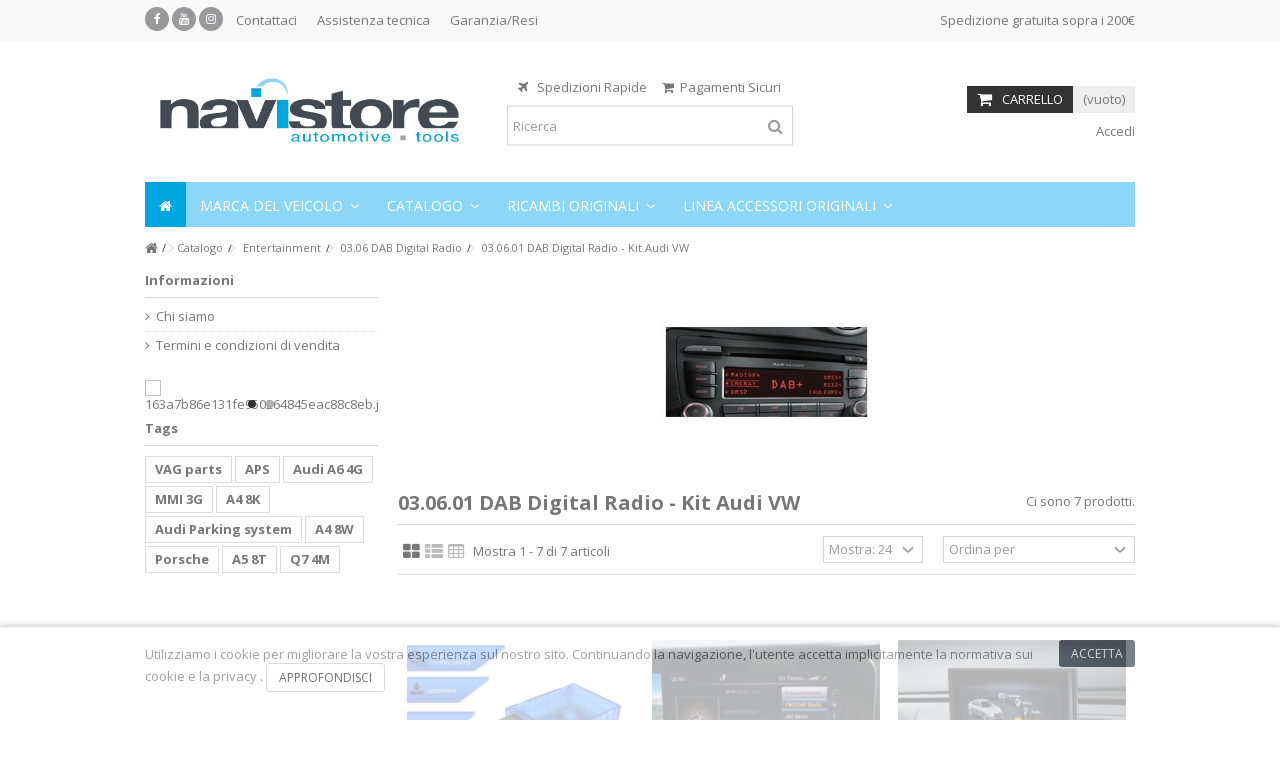

--- FILE ---
content_type: text/html; charset=utf-8
request_url: https://www.navistore.it/shop/178-0601-dab-digital-radio-kit-audi-vw
body_size: 69764
content:
<!DOCTYPE HTML> <!--[if lt IE 7]><html class="no-js lt-ie9 lt-ie8 lt-ie7" lang="it-it"><![endif]--> <!--[if IE 7]><html class="no-js lt-ie9 lt-ie8 ie7" lang="it-it"><![endif]--> <!--[if IE 8]><html class="no-js lt-ie9 ie8" lang="it-it"><![endif]--> <!--[if gt IE 8]><html class="no-js ie9" lang="it-it"><![endif]--><html lang="it-it"><head><meta charset="utf-8" /><title>03.06.01 DAB Digital Radio - Kit Audi VW - Navistore</title><meta name="generator" content="PrestaShop" /><meta name="robots" content="index,follow" /><meta name="viewport" content="initial-scale=1,user-scalable=no,maximum-scale=1,width=device-width"><meta name="apple-mobile-web-app-capable" content="yes" />   <link rel="icon" type="image/vnd.microsoft.icon" href="/shop/img/favicon-1.ico?1672159360" /><link rel="shortcut icon" type="image/x-icon" href="/shop/img/favicon-1.ico?1672159360" /><link rel="stylesheet" href="https://www.navistore.it/shop/themes/warehouse/cache/v_501_2b72abed5f9892b43705dfa67a8a0e2f_all.css" type="text/css" media="all" />  <link rel="stylesheet" href="https://fonts.googleapis.com/css?family=Open+Sans:400,700" type="text/css" media="all" /> <!--[if lt IE 9]> 
<script src="https://oss.maxcdn.com/libs/html5shiv/3.7.0/html5shiv.js"></script> 
<script src="https://oss.maxcdn.com/libs/respond.js/1.3.0/respond.min.js"></script> <![endif]--> <!--[if lte IE 9]> 
<script src="https://www.navistore.it/shop/themes/warehouse/js/flexibility.js"></script> <![endif]--><meta property="og:title" content="03.06.01 DAB Digital Radio - Kit Audi VW - Navistore"/><meta property="og:url" content="http://www.navistore.it/shop/178-0601-dab-digital-radio-kit-audi-vw"/><meta property="og:site_name" content="Navistore"/><meta property="og:description" content=""><meta property="og:type" content="website"><meta property="og:image" content="https://www.navistore.it/shop/img/navistore-logo-1578405157.jpg" /></head><body id="category" class="not-index category category-178 category-0601-dab-digital-radio-kit-audi-vw hide-right-column show-left-column lang_it "><div id="preloader"><div id="status">&nbsp;</div></div><div id="page"><div class="header-container"> <header id="header"><div class="banner"><div class="container"><div class="row"></div></div></div><div class="nav"><div class="container"><div class="row"> <nav><div class="social_block_mod"><ul class=" clearfix"><li class="facebook"><a href="https://www.facebook.com/pages/Navistore-Automotive-Tools/290268267712849" class="transition-300" target="_blank" title="Facebook"></a></li><li class="youtube"><a href="https://www.youtube.com/user/NavistoreIt" class="transition-300" target="_blank" title="Youtube"></a></li><li class="instagram"><a href="https://www.instagram.com/navistore_it/" class="transition-300" target="_blank" title="Instagram"></a></li></ul></div> <style>.headerlinks-wrapper ul#freeshipment {
		margin-left: auto !important;
		float: none !important;
		text-align: right !important;
	}</style><div class="headerlinks-wrapper"><ul id="header_links" class="clearfix"><li><a href="https://www.navistore.it/home/contattaci/" target="_blank" >Contattaci</a></li><li><a href="https://www.navistore.it/home/contattaci/" target="_blank" >Assistenza tecnica</a></li><li><a href="https://www.navistore.it/home/contattaci/" target="_blank" >Garanzia/Resi</a></li></ul><ul id="freeshipment"><li>Spedizione gratuita sopra i 200€</li></ul></div> </nav></div></div></div><div><div class="container container-header"><div id="desktop-header" class="desktop-header"><div class="row"><div id="header_logo" class="col-xs-12 col-sm-4 "><a href="https://www.navistore.it/shop/" title="Navistore"> <img class="logo img-responsive replace-2xlogo" src="https://www.navistore.it/shop/img/navistore-logo-1578405157.jpg" width="2362" height="717" alt="Navistore" /> </a></div><div id="search_block_top_content" class="col-xs-12 col-sm-4 "><div class="iqitsearch-inner"><p style="text-align:center;"><em class="icon icon-plane">&nbsp;</em>&nbsp; Spedizioni Rapide&nbsp; &nbsp; &nbsp;<em class="icon icon-shopping-cart">&nbsp;&nbsp;</em>Pagamenti Sicuri</p><div id="search_block_top" class="search_block_top issearchcontent iqit-search" ><form method="get" action="//www.navistore.it/shop/cerca" id="searchbox"> <input type="hidden" name="controller" value="search" /> <input type="hidden" name="orderby" value="position" /> <input type="hidden" name="orderway" value="desc" /><div class="search_query_container "> <input type="hidden" name="search-cat-select" value="0" class="search-cat-select" /> <input class="search_query form-control" type="text" id="search_query_top" name="search_query" placeholder="Ricerca" value="" /> <button type="submit" name="submit_search" class="button-search"> <span>Ricerca</span> </button></div></form></div></div></div><div id="shopping_cart_container" class="col-xs-12 col-sm-4 clearfix"><div class="shopping_cart"> <a href="https://www.navistore.it/shop/ordine-veloce" title="Vedi il mio carrello" rel="nofollow"> <span class="cart_name">Carrello</span><div class="more_info"> <span class="ajax_cart_quantity unvisible">0</span> <span class="ajax_cart_product_txt unvisible">Prodotto:</span> <span class="ajax_cart_product_txt_s unvisible">Prodotti:</span> <span class="ajax_cart_total unvisible"> </span> <span class="ajax_cart_no_product">(vuoto)</span></div> </a><div class="cart_block block exclusive"><div class="block_content"><div class="cart_block_list"><p class="cart_block_no_products"> Nessun prodotto</p><div class="cart-prices"><div class="cart-prices-line first-line"> <span class="price cart_block_shipping_cost ajax_cart_shipping_cost unvisible"> Da determinare </span> <span class="unvisible"> Spedizione</div><div class="cart-prices-line last-line"> <span class="price cart_block_total ajax_block_cart_total">0,00 €</span> <span>Totale</span></div></div><p class="cart-buttons"> <a id="button_order_cart" class="btn btn-default button button-medium" href="https://www.navistore.it/shop/ordine-veloce" title="Pagamento" rel="nofollow"> <span> Pagamento<i class="icon-chevron-right right"></i> </span> </a></p></div></div></div></div></div><div id="layer_cart"><div class="layer_cart_title col-xs-12"><h5> <i class="icon-check"></i> Prodotto aggiunto al tuo carrello</h5></div><div class="clearfix" ><div class="layer_cart_product col-xs-12 col-md-6"> <span class="cross" title="Chiudi finestra"></span><div class="product-image-container layer_cart_img"></div><div class="layer_cart_product_info"> <span id="layer_cart_product_title" class="product-name"></span> <span id="layer_cart_product_attributes"></span><div> Quantità <span id="layer_cart_product_quantity"></span></div><div> <strong>Totale <span id="layer_cart_product_price"></span></strong></div></div></div><div class="layer_cart_cart col-xs-12 col-md-6"><h5 class="overall_cart_title"> <span class="ajax_cart_product_txt_s unvisible"> Ci sono <span class="ajax_cart_quantity">0</span> articoli nel tuo carrello. </span> <span class="ajax_cart_product_txt "> Il tuo carrello contiene un oggetto. </span></h5><div class="layer_cart_row"> Totale prodotti <span class="ajax_block_products_total"> </span></div><div class="layer_cart_row ajax_shipping-container"> <strong class="dark unvisible"> Totale spedizione&nbsp; </strong> <span class="ajax_cart_shipping_cost unvisible"> Da determinare </span></div><div class="layer_cart_row"> <strong> Totale <span class="ajax_block_cart_total"> </span> </strong></div></div></div><div class="button-container clearfix"><div class="pull-right"> <span class="continue btn btn-default" title="Continua lo shopping"> <span> <i class="icon-chevron-left left"></i> Continua lo shopping </span> </span> <a class="btn btn-default button button-medium" href="https://www.navistore.it/shop/ordine-veloce" title="Procedi con il checkout" rel="nofollow"> <span> Procedi con il checkout <i class="icon-chevron-right right"></i> </span> </a></div></div><div class="crossseling"></div></div><div class="layer_cart_overlay"></div><div class="header_user_info col-xs-12 col-sm-4"> <a class="login" href="https://www.navistore.it/shop/il-mio-account" rel="nofollow" title="Accedi al tuo account utente"> <i class="icon-signin"></i> Accedi </a></div><link href="https://www.navistore.it/shop/modules/bavideotab/views/css/hookcss16.css" rel="stylesheet" type="text/css"/><div class="bootstrap"></div><div class="iqitmegamenu-wrapper col-xs-12 cbp-hor-width-1 clearfix"><div id="iqitmegamenu-horizontal" class="iqitmegamenu " role="navigation"><div class="container"> <nav id="cbp-hrmenu" class="cbp-hrmenu cbp-horizontal cbp-hrsub-narrow cbp-fade-slide-bottom cbp-arrowed "><ul><li class="cbp-hrmenu-tab cbp-hrmenu-tab-1 cbp-onlyicon"> <a href="https://www.navistore.it/shop/" ><span class="cbp-tab-title"> <i class="icon-home cbp-mainlink-icon"></i> </span> </a></li><li class="cbp-hrmenu-tab cbp-hrmenu-tab-85 "> <a href="https://www.navistore.it/shop/6-marca-del-veicolo" ><span class="cbp-tab-title"> Marca del veicolo <i class="icon-angle-down cbp-submenu-aindicator"></i></span> <span class="cbp-triangle-container"><span class="cbp-triangle-top"></span><span class="cbp-triangle-top-back"></span></span> </a><div class="cbp-hrsub col-xs-5"><div class="cbp-hrsub-inner"><div class="container-xs-height cbp-tabs-container"><div class="row row-xs-height"><div class="col-xs-2 col-xs-height"><ul class="cbp-hrsub-tabs-names cbp-tabs-names"><li class="innertab-82 active"> <a href="#82-innertab-85" data-link="https://www.navistore.it/shop/2226-alfa-romeo" > Alfa Romeo </a><i class="icon-angle-right cbp-submenu-it-indicator"></i><span class="cbp-inner-border-hider"></span></li><li class="innertab-11 "> <a href="#11-innertab-85" data-link="https://www.navistore.it/shop/7-audi" > Audi </a><i class="icon-angle-right cbp-submenu-it-indicator"></i><span class="cbp-inner-border-hider"></span></li><li class="innertab-43 "> <a href="#43-innertab-85" data-link="https://www.navistore.it/shop/2570-bentley" > Bentley </a><i class="icon-angle-right cbp-submenu-it-indicator"></i><span class="cbp-inner-border-hider"></span></li><li class="innertab-12 "> <a href="#12-innertab-85" data-link="https://www.navistore.it/shop/3099-bmw" > BMW </a><i class="icon-angle-right cbp-submenu-it-indicator"></i><span class="cbp-inner-border-hider"></span></li><li class="innertab-13 "> <a href="#13-innertab-85" data-link="https://www.navistore.it/shop/2154-jaguar" > Jaguar </a><i class="icon-angle-right cbp-submenu-it-indicator"></i><span class="cbp-inner-border-hider"></span></li><li class="innertab-14 "> <a href="#14-innertab-85" data-link="https://www.navistore.it/shop/1420-lamborghini" > Lamborghini </a><i class="icon-angle-right cbp-submenu-it-indicator"></i><span class="cbp-inner-border-hider"></span></li><li class="innertab-15 "> <a href="#15-innertab-85" data-link="https://www.navistore.it/shop/9-land-rover" > Land Rover </a><i class="icon-angle-right cbp-submenu-it-indicator"></i><span class="cbp-inner-border-hider"></span></li><li class="innertab-95 "> <a href="#95-innertab-85" data-link="https://www.navistore.it/shop/2966-man" > MAN </a><i class="icon-angle-right cbp-submenu-it-indicator"></i><span class="cbp-inner-border-hider"></span></li><li class="innertab-44 "> <a href="#44-innertab-85" data-link="https://www.navistore.it/shop/2559-maserati" > Maserati </a><i class="icon-angle-right cbp-submenu-it-indicator"></i><span class="cbp-inner-border-hider"></span></li><li class="innertab-16 "> <a href="#16-innertab-85" data-link="https://www.navistore.it/shop/3191-mercedes" > Mercedes </a><i class="icon-angle-right cbp-submenu-it-indicator"></i><span class="cbp-inner-border-hider"></span></li><li class="innertab-21 "> <a href="#21-innertab-85" data-link="https://www.navistore.it/shop/2020-mini" > Mini </a><i class="icon-angle-right cbp-submenu-it-indicator"></i><span class="cbp-inner-border-hider"></span></li><li class="innertab-17 "> <a href="#17-innertab-85" data-link="https://www.navistore.it/shop/11-porsche" > Porsche </a><i class="icon-angle-right cbp-submenu-it-indicator"></i><span class="cbp-inner-border-hider"></span></li><li class="innertab-19 "> <a href="#19-innertab-85" data-link="https://www.navistore.it/shop/12-seat" > Seat </a><i class="icon-angle-right cbp-submenu-it-indicator"></i><span class="cbp-inner-border-hider"></span></li><li class="innertab-20 "> <a href="#20-innertab-85" data-link="https://www.navistore.it/shop/13-skoda" > Skoda </a><i class="icon-angle-right cbp-submenu-it-indicator"></i><span class="cbp-inner-border-hider"></span></li><li class="innertab-86 "> <a href="#86-innertab-85" data-link="https://www.navistore.it/shop/2904-smart" > Smart </a><i class="icon-angle-right cbp-submenu-it-indicator"></i><span class="cbp-inner-border-hider"></span></li><li class="innertab-18 "> <a href="#18-innertab-85" data-link="https://www.navistore.it/shop/2188-tesla" > Tesla </a><i class="icon-angle-right cbp-submenu-it-indicator"></i><span class="cbp-inner-border-hider"></span></li><li class="innertab-22 "> <a href="#22-innertab-85" data-link="https://www.navistore.it/shop/14-volkswagen" > Volkswagen </a><i class="icon-angle-right cbp-submenu-it-indicator"></i><span class="cbp-inner-border-hider"></span></li><li class="innertab-23 "> <a href="#23-innertab-85" data-link="https://www.navistore.it/shop/15-volvo" > Volvo </a><i class="icon-angle-right cbp-submenu-it-indicator"></i><span class="cbp-inner-border-hider"></span></li></ul></div><div role="tabpanel" class="col-xs-10 col-xs-height tab-pane cbp-tab-pane active innertabcontent-82" id="82-innertab-85"><div class="clearfix"><div class="row menu_row menu-element first_rows menu-element-id-1"><div class="col-xs-3 cbp-menu-column cbp-menu-element menu-element-id-3 " ><div class="cbp-menu-column-inner"> <img src="https://www.navistore.it/shop/img/cms/marche/CarMenuLogo/AlfaRomeo.png" class="img-responsive cbp-banner-image" /></div></div><div class="col-xs-12 cbp-menu-column cbp-menu-element menu-element-id-2 " ><div class="cbp-menu-column-inner"><div class="row cbp-categories-row"><div class="col-xs-12"> <a href="https://www.navistore.it/shop/2226-alfa-romeo" class="cbp-column-title cbp-category-title">Alfa Romeo</a><ul class="cbp-links cbp-category-tree"><li ><div class="cbp-category-link-w"> <a href="https://www.navistore.it/shop/2230-alfa-romeo-mito">Alfa Romeo MiTo</a></div></li><li ><div class="cbp-category-link-w"> <a href="https://www.navistore.it/shop/2227-alfa-romeo-giulietta">Alfa Romeo Giulietta</a></div></li><li ><div class="cbp-category-link-w"> <a href="https://www.navistore.it/shop/2231-alfa-romeo-brera">Alfa Romeo Brera</a></div></li><li ><div class="cbp-category-link-w"> <a href="https://www.navistore.it/shop/2228-alfa-romeo-giulia">Alfa Romeo Giulia</a></div></li><li ><div class="cbp-category-link-w"> <a href="https://www.navistore.it/shop/2229-alfa-romeo-stelvio">Alfa Romeo Stelvio</a></div></li></ul></div></div></div></div></div></div></div><div role="tabpanel" class="col-xs-10 col-xs-height tab-pane cbp-tab-pane innertabcontent-11" id="11-innertab-85"><div class="clearfix"><div class="row menu_row menu-element first_rows menu-element-id-1"><div class="col-xs-3 cbp-menu-column cbp-menu-element menu-element-id-3 " ><div class="cbp-menu-column-inner"> <img src="https://www.navistore.it/shop/img/cms/marche/CarMenuLogo/Audi.png" class="img-responsive cbp-banner-image" /></div></div><div class="col-xs-12 cbp-menu-column cbp-menu-element menu-element-id-2 " ><div class="cbp-menu-column-inner"><div class="row cbp-categories-row"><div class="col-xs-12"> <a href="https://www.navistore.it/shop/7-audi" class="cbp-column-title cbp-category-title">Audi</a><ul class="cbp-links cbp-category-tree"><li class="cbp-hrsub-haslevel2" ><div class="cbp-category-link-w"> <a href="https://www.navistore.it/shop/25-audi-a1">Audi A1</a><ul class="cbp-hrsub-level2"><li class="cbp-hrsub-haslevel3" ><div class="cbp-category-link-w"> <a href="https://www.navistore.it/shop/45-a1-8x-2010-2018">A1 - 8X (2010 - 2018)</a><ul class="cbp-hrsub-level2 cbp-hrsub-level3"><li ><div class="cbp-category-link-w"> <a href="https://www.navistore.it/shop/409-Audi-A1-8X-2010-2018-Navigazione">Navigazione</a></div></li><li ><div class="cbp-category-link-w"> <a href="https://www.navistore.it/shop/410-Audi-A1-8X-2010-2018-Comunicazione">Comunicazione</a></div></li><li ><div class="cbp-category-link-w"> <a href="https://www.navistore.it/shop/411-Audi-A1-8X-2010-2018-Entertainment">Entertainment</a></div></li><li ><div class="cbp-category-link-w"> <a href="https://www.navistore.it/shop/412-Audi-A1-8X-2010-2018-Assistenza-alla-guida">Assistenza alla guida</a></div></li><li ><div class="cbp-category-link-w"> <a href="https://www.navistore.it/shop/2543-Audi-A1-8X-2010-2018-Active-Sound">Active Sound</a></div></li><li ><div class="cbp-category-link-w"> <a href="https://www.navistore.it/shop/413-Audi-A1-8X-2010-2018-Illuminazione">Illuminazione</a></div></li><li ><div class="cbp-category-link-w"> <a href="https://www.navistore.it/shop/414-Audi-A1-8X-2010-2018-Comfort-e-Sicurezza">Comfort e Sicurezza</a></div></li><li ><div class="cbp-category-link-w"> <a href="https://www.navistore.it/shop/1648-Audi-A1-8X-2010-2018-Linea-Accessori-Originali">Linea Accessori Originali</a></div></li></ul></div></li><li class="cbp-hrsub-haslevel3" ><div class="cbp-category-link-w"> <a href="https://www.navistore.it/shop/2635-a1-gb-2019-">A1 - GB (2019 - )</a><ul class="cbp-hrsub-level2 cbp-hrsub-level3"><li ><div class="cbp-category-link-w"> <a href="https://www.navistore.it/shop/2636-Audi-A1-GB-2019-Navigazione">Navigazione</a></div></li><li ><div class="cbp-category-link-w"> <a href="https://www.navistore.it/shop/2637-Audi-A1-GB-2019-Comunicazione">Comunicazione</a></div></li><li ><div class="cbp-category-link-w"> <a href="https://www.navistore.it/shop/2638-Audi-A1-GB-2019-Entertainment">Entertainment</a></div></li><li ><div class="cbp-category-link-w"> <a href="https://www.navistore.it/shop/2639-Audi-A1-GB-2019-Assistenza-alla-guida">Assistenza alla guida</a></div></li><li ><div class="cbp-category-link-w"> <a href="https://www.navistore.it/shop/2640-Audi-A1-GB-2019-Active-Sound">Active Sound</a></div></li><li ><div class="cbp-category-link-w"> <a href="https://www.navistore.it/shop/2641-Audi-A1-GB-2019-Illuminazione">Illuminazione</a></div></li><li ><div class="cbp-category-link-w"> <a href="https://www.navistore.it/shop/2642-Audi-A1-GB-2019-Comfort-e-Sicurezza">Comfort e Sicurezza</a></div></li><li ><div class="cbp-category-link-w"> <a href="https://www.navistore.it/shop/2643-Audi-A1-GB-2019-Linea-Accessori-Originali">Linea Accessori Originali</a></div></li></ul></div></li></ul></div></li><li class="cbp-hrsub-haslevel2" ><div class="cbp-category-link-w"> <a href="https://www.navistore.it/shop/26-audi-a2">Audi A2</a><ul class="cbp-hrsub-level2"><li class="cbp-hrsub-haslevel3" ><div class="cbp-category-link-w"> <a href="https://www.navistore.it/shop/49-a2-8z-1999-2005">A2 - 8Z (1999 - 2005)</a><ul class="cbp-hrsub-level2 cbp-hrsub-level3"><li ><div class="cbp-category-link-w"> <a href="https://www.navistore.it/shop/415-Audi-A2-8Z-1999-2005-Navigazione">Navigazione</a></div></li><li ><div class="cbp-category-link-w"> <a href="https://www.navistore.it/shop/416-Audi-A2-8Z-1999-2005-Comunicazione">Comunicazione</a></div></li><li ><div class="cbp-category-link-w"> <a href="https://www.navistore.it/shop/417-Audi-A2-8Z-1999-2005-Entertainment">Entertainment</a></div></li><li ><div class="cbp-category-link-w"> <a href="https://www.navistore.it/shop/418-Audi-A2-8Z-1999-2005-Assistenza-alla-guida">Assistenza alla guida</a></div></li><li ><div class="cbp-category-link-w"> <a href="https://www.navistore.it/shop/2544-Audi-A2-8Z-1999-2005-Active-Sound">Active Sound</a></div></li><li ><div class="cbp-category-link-w"> <a href="https://www.navistore.it/shop/419-Audi-A2-8Z-1999-2005-Illuminazione">Illuminazione</a></div></li><li ><div class="cbp-category-link-w"> <a href="https://www.navistore.it/shop/420-Audi-A2-8Z-1999-2005-Comfort-e-Sicurezza">Comfort e Sicurezza</a></div></li><li ><div class="cbp-category-link-w"> <a href="https://www.navistore.it/shop/1649-Audi-A2-8Z-1999-2005-Linea-Accessori-Originali">Linea Accessori Originali</a></div></li></ul></div></li></ul></div></li><li class="cbp-hrsub-haslevel2" ><div class="cbp-category-link-w"> <a href="https://www.navistore.it/shop/27-audi-a3">Audi A3</a><ul class="cbp-hrsub-level2"><li class="cbp-hrsub-haslevel3" ><div class="cbp-category-link-w"> <a href="https://www.navistore.it/shop/121-a3-8l-1996-2003">A3 - 8L (1996 - 2003)</a><ul class="cbp-hrsub-level2 cbp-hrsub-level3"><li ><div class="cbp-category-link-w"> <a href="https://www.navistore.it/shop/421-navigazione">Navigazione</a></div></li><li ><div class="cbp-category-link-w"> <a href="https://www.navistore.it/shop/422-comunicazione">Comunicazione</a></div></li><li ><div class="cbp-category-link-w"> <a href="https://www.navistore.it/shop/423-entertainment">Entertainment</a></div></li><li ><div class="cbp-category-link-w"> <a href="https://www.navistore.it/shop/424-assistenza-alla-guida">Assistenza alla guida</a></div></li><li ><div class="cbp-category-link-w"> <a href="https://www.navistore.it/shop/2545-active-sound">Active Sound</a></div></li><li ><div class="cbp-category-link-w"> <a href="https://www.navistore.it/shop/425-illuminazione">Illuminazione</a></div></li><li ><div class="cbp-category-link-w"> <a href="https://www.navistore.it/shop/426-comfort-e-sicurezza">Comfort e Sicurezza</a></div></li><li ><div class="cbp-category-link-w"> <a href="https://www.navistore.it/shop/1650-linea-accessori-originali">Linea Accessori Originali</a></div></li></ul></div></li><li class="cbp-hrsub-haslevel3" ><div class="cbp-category-link-w"> <a href="https://www.navistore.it/shop/122-a3-8p-2003-2013">A3 - 8P (2003 - 2013)</a><ul class="cbp-hrsub-level2 cbp-hrsub-level3"><li ><div class="cbp-category-link-w"> <a href="https://www.navistore.it/shop/427-navigazione">Navigazione</a></div></li><li ><div class="cbp-category-link-w"> <a href="https://www.navistore.it/shop/428-comunicazione">Comunicazione</a></div></li><li ><div class="cbp-category-link-w"> <a href="https://www.navistore.it/shop/429-entertainment">Entertainment</a></div></li><li ><div class="cbp-category-link-w"> <a href="https://www.navistore.it/shop/430-assistenza-alla-guida">Assistenza alla guida</a></div></li><li ><div class="cbp-category-link-w"> <a href="https://www.navistore.it/shop/2238-active-sound">Active Sound</a></div></li><li ><div class="cbp-category-link-w"> <a href="https://www.navistore.it/shop/431-illuminazione">Illuminazione</a></div></li><li ><div class="cbp-category-link-w"> <a href="https://www.navistore.it/shop/432-comfort-e-sicurezza">Comfort e Sicurezza</a></div></li><li ><div class="cbp-category-link-w"> <a href="https://www.navistore.it/shop/1651-linea-accessori-originali">Linea Accessori Originali</a></div></li></ul></div></li><li class="cbp-hrsub-haslevel3" ><div class="cbp-category-link-w"> <a href="https://www.navistore.it/shop/123-a3-8v-2013-2020">A3 - 8V (2013 -2020)</a><ul class="cbp-hrsub-level2 cbp-hrsub-level3"><li ><div class="cbp-category-link-w"> <a href="https://www.navistore.it/shop/433-navigazione">Navigazione</a></div></li><li ><div class="cbp-category-link-w"> <a href="https://www.navistore.it/shop/434-comunicazione">Comunicazione</a></div></li><li ><div class="cbp-category-link-w"> <a href="https://www.navistore.it/shop/435-entertainment">Entertainment</a></div></li><li ><div class="cbp-category-link-w"> <a href="https://www.navistore.it/shop/436-assistenza-alla-guida">Assistenza alla guida</a></div></li><li ><div class="cbp-category-link-w"> <a href="https://www.navistore.it/shop/2296-active-sound">Active Sound</a></div></li><li ><div class="cbp-category-link-w"> <a href="https://www.navistore.it/shop/437-illuminazione">Illuminazione</a></div></li><li ><div class="cbp-category-link-w"> <a href="https://www.navistore.it/shop/438-comfort-e-sicurezza">Comfort e Sicurezza</a></div></li><li ><div class="cbp-category-link-w"> <a href="https://www.navistore.it/shop/1652-linea-accessori-originali">Linea Accessori Originali</a></div></li></ul></div></li><li class="cbp-hrsub-haslevel3" ><div class="cbp-category-link-w"> <a href="https://www.navistore.it/shop/3046-a3-8y-2020-">A3 - 8Y (2020 - )</a><ul class="cbp-hrsub-level2 cbp-hrsub-level3"><li ><div class="cbp-category-link-w"> <a href="https://www.navistore.it/shop/3047-Audi-A3-8Y-2020-Navigazione">Navigazione</a></div></li><li ><div class="cbp-category-link-w"> <a href="https://www.navistore.it/shop/3048-Audi-A3-8Y-2020-Comunicazione">Comunicazione</a></div></li><li ><div class="cbp-category-link-w"> <a href="https://www.navistore.it/shop/3049-Audi-A3-8Y-2020-Entertainment">Entertainment</a></div></li><li ><div class="cbp-category-link-w"> <a href="https://www.navistore.it/shop/3050-Audi-A3-8Y-2020-Assistenza-alla-guida">Assistenza alla guida</a></div></li><li ><div class="cbp-category-link-w"> <a href="https://www.navistore.it/shop/3051-Audi-A3-8Y-2020-Active-Sound">Active Sound</a></div></li><li ><div class="cbp-category-link-w"> <a href="https://www.navistore.it/shop/3052-Audi-A3-8Y-2020-Illuminazione">Illuminazione</a></div></li><li ><div class="cbp-category-link-w"> <a href="https://www.navistore.it/shop/3053-Audi-A3-8Y-2020-Comfort-e-Sicurezza">Comfort e Sicurezza</a></div></li><li ><div class="cbp-category-link-w"> <a href="https://www.navistore.it/shop/3285-Audi-A3-8Y-2020-Linea-Accessori-Originali">Linea Accessori Originali</a></div></li></ul></div></li></ul></div></li><li class="cbp-hrsub-haslevel2" ><div class="cbp-category-link-w"> <a href="https://www.navistore.it/shop/28-audi-a4">Audi A4</a><ul class="cbp-hrsub-level2"><li class="cbp-hrsub-haslevel3" ><div class="cbp-category-link-w"> <a href="https://www.navistore.it/shop/38-a4-b58d-1994-2001">A4 - B5/8D (1994 - 2001)</a><ul class="cbp-hrsub-level2 cbp-hrsub-level3"><li ><div class="cbp-category-link-w"> <a href="https://www.navistore.it/shop/439-navigazione">Navigazione</a></div></li><li ><div class="cbp-category-link-w"> <a href="https://www.navistore.it/shop/440-comunicazione">Comunicazione</a></div></li><li ><div class="cbp-category-link-w"> <a href="https://www.navistore.it/shop/441-entertainment">Entertainment</a></div></li><li ><div class="cbp-category-link-w"> <a href="https://www.navistore.it/shop/3286-active-sound">Active Sound</a></div></li><li ><div class="cbp-category-link-w"> <a href="https://www.navistore.it/shop/442-assistenza-alla-guida">Assistenza alla guida</a></div></li><li ><div class="cbp-category-link-w"> <a href="https://www.navistore.it/shop/443-illuminazione">Illuminazione</a></div></li><li ><div class="cbp-category-link-w"> <a href="https://www.navistore.it/shop/444-comfort-e-sicurezza">Comfort e Sicurezza</a></div></li><li ><div class="cbp-category-link-w"> <a href="https://www.navistore.it/shop/1653-linea-accessori-originali">Linea Accessori Originali</a></div></li></ul></div></li><li class="cbp-hrsub-haslevel3" ><div class="cbp-category-link-w"> <a href="https://www.navistore.it/shop/39-a4-b68e-2000-2004">A4 - B6/8E (2000 - 2004)</a><ul class="cbp-hrsub-level2 cbp-hrsub-level3"><li ><div class="cbp-category-link-w"> <a href="https://www.navistore.it/shop/445-navigazione">Navigazione</a></div></li><li ><div class="cbp-category-link-w"> <a href="https://www.navistore.it/shop/446-comunicazione">Comunicazione</a></div></li><li ><div class="cbp-category-link-w"> <a href="https://www.navistore.it/shop/447-entertainment">Entertainment</a></div></li><li ><div class="cbp-category-link-w"> <a href="https://www.navistore.it/shop/3287-active-sound">Active Sound</a></div></li><li ><div class="cbp-category-link-w"> <a href="https://www.navistore.it/shop/448-assistenza-alla-guida">Assistenza alla guida</a></div></li><li ><div class="cbp-category-link-w"> <a href="https://www.navistore.it/shop/449-illuminazione">Illuminazione</a></div></li><li ><div class="cbp-category-link-w"> <a href="https://www.navistore.it/shop/450-comfort-e-sicurezza">Comfort e Sicurezza</a></div></li><li ><div class="cbp-category-link-w"> <a href="https://www.navistore.it/shop/1654-linea-accessori-originali">Linea Accessori Originali</a></div></li></ul></div></li><li class="cbp-hrsub-haslevel3" ><div class="cbp-category-link-w"> <a href="https://www.navistore.it/shop/40-a4-b78e-2004-2008">A4 - B7/8E (2004 - 2008)</a><ul class="cbp-hrsub-level2 cbp-hrsub-level3"><li ><div class="cbp-category-link-w"> <a href="https://www.navistore.it/shop/451-navigazione">Navigazione</a></div></li><li ><div class="cbp-category-link-w"> <a href="https://www.navistore.it/shop/452-comunicazione">Comunicazione</a></div></li><li ><div class="cbp-category-link-w"> <a href="https://www.navistore.it/shop/453-entertainment">Entertainment</a></div></li><li ><div class="cbp-category-link-w"> <a href="https://www.navistore.it/shop/454-assistenza-alla-guida">Assistenza alla guida</a></div></li><li ><div class="cbp-category-link-w"> <a href="https://www.navistore.it/shop/2541-active-sound">Active Sound</a></div></li><li ><div class="cbp-category-link-w"> <a href="https://www.navistore.it/shop/455-illuminazione">Illuminazione</a></div></li><li ><div class="cbp-category-link-w"> <a href="https://www.navistore.it/shop/456-comfort-e-sicurezza">Comfort e Sicurezza</a></div></li><li ><div class="cbp-category-link-w"> <a href="https://www.navistore.it/shop/1655-linea-accessori-originali">Linea Accessori Originali</a></div></li></ul></div></li><li class="cbp-hrsub-haslevel3" ><div class="cbp-category-link-w"> <a href="https://www.navistore.it/shop/41-a4-cabrio-8h-2002-2004">A4 Cabrio - 8H (2002 - 2004)</a><ul class="cbp-hrsub-level2 cbp-hrsub-level3"><li ><div class="cbp-category-link-w"> <a href="https://www.navistore.it/shop/457-navigazione">Navigazione</a></div></li><li ><div class="cbp-category-link-w"> <a href="https://www.navistore.it/shop/458-comunicazione">Comunicazione</a></div></li><li ><div class="cbp-category-link-w"> <a href="https://www.navistore.it/shop/459-entertainment">Entertainment</a></div></li><li ><div class="cbp-category-link-w"> <a href="https://www.navistore.it/shop/3288-active-sound">Active Sound</a></div></li><li ><div class="cbp-category-link-w"> <a href="https://www.navistore.it/shop/460-assistenza-alla-guida">Assistenza alla guida</a></div></li><li ><div class="cbp-category-link-w"> <a href="https://www.navistore.it/shop/461-illuminazione">Illuminazione</a></div></li><li ><div class="cbp-category-link-w"> <a href="https://www.navistore.it/shop/462-comfort-e-sicurezza">Comfort e Sicurezza</a></div></li><li ><div class="cbp-category-link-w"> <a href="https://www.navistore.it/shop/1656-linea-accessori-originali">Linea Accessori Originali</a></div></li></ul></div></li><li class="cbp-hrsub-haslevel3" ><div class="cbp-category-link-w"> <a href="https://www.navistore.it/shop/42-a4-b88k-2007-2015">A4 - B8/8K (2007 - 2015)</a><ul class="cbp-hrsub-level2 cbp-hrsub-level3"><li ><div class="cbp-category-link-w"> <a href="https://www.navistore.it/shop/463-navigazione">Navigazione</a></div></li><li ><div class="cbp-category-link-w"> <a href="https://www.navistore.it/shop/464-comunicazione">Comunicazione</a></div></li><li ><div class="cbp-category-link-w"> <a href="https://www.navistore.it/shop/465-entertainment">Entertainment</a></div></li><li ><div class="cbp-category-link-w"> <a href="https://www.navistore.it/shop/466-assistenza-alla-guida">Assistenza alla guida</a></div></li><li ><div class="cbp-category-link-w"> <a href="https://www.navistore.it/shop/2206-active-sound">Active Sound</a></div></li><li ><div class="cbp-category-link-w"> <a href="https://www.navistore.it/shop/467-illuminazione">Illuminazione</a></div></li><li ><div class="cbp-category-link-w"> <a href="https://www.navistore.it/shop/468-comfort-e-sicurezza">Comfort e Sicurezza</a></div></li><li ><div class="cbp-category-link-w"> <a href="https://www.navistore.it/shop/1657-linea-accessori-originali">Linea Accessori Originali</a></div></li></ul></div></li><li class="cbp-hrsub-haslevel3" ><div class="cbp-category-link-w"> <a href="https://www.navistore.it/shop/2151-a4-b98w-2016-">A4 - B9/8W (2016 - )</a><ul class="cbp-hrsub-level2 cbp-hrsub-level3"><li ><div class="cbp-category-link-w"> <a href="https://www.navistore.it/shop/2200-Audi-A4-B9-8W-2016-Navigazione">Navigazione</a></div></li><li ><div class="cbp-category-link-w"> <a href="https://www.navistore.it/shop/2201-Audi-A4-B9-8W-2016-Comunicazione">Comunicazione</a></div></li><li ><div class="cbp-category-link-w"> <a href="https://www.navistore.it/shop/2202-Audi-A4-B9-8W-2016-Entertainment">Entertainment</a></div></li><li ><div class="cbp-category-link-w"> <a href="https://www.navistore.it/shop/2203-Audi-A4-B9-8W-2016-Assistenza-alla-guida">Assistenza alla guida</a></div></li><li ><div class="cbp-category-link-w"> <a href="https://www.navistore.it/shop/2247-Audi-A4-B9-8W-2016-Active-Sound">Active Sound</a></div></li><li ><div class="cbp-category-link-w"> <a href="https://www.navistore.it/shop/2204-Audi-A4-B9-8W-2016-Illuminazione">Illuminazione</a></div></li><li ><div class="cbp-category-link-w"> <a href="https://www.navistore.it/shop/2205-Audi-A4-B9-8W-2016-Comfort-e-Sicurezza">Comfort e Sicurezza</a></div></li><li ><div class="cbp-category-link-w"> <a href="https://www.navistore.it/shop/2411-Audi-A4-B9-8W-2016-Linea-Accessori-Originali">Linea Accessori Originali</a></div></li></ul></div></li></ul></div></li><li class="cbp-hrsub-haslevel2" ><div class="cbp-category-link-w"> <a href="https://www.navistore.it/shop/29-audi-a5">Audi A5</a><ul class="cbp-hrsub-level2"><li class="cbp-hrsub-haslevel3" ><div class="cbp-category-link-w"> <a href="https://www.navistore.it/shop/53-a5-8t-2007-2016">A5 - 8T (2007 - 2016)</a><ul class="cbp-hrsub-level2 cbp-hrsub-level3"><li ><div class="cbp-category-link-w"> <a href="https://www.navistore.it/shop/469-navigazione">Navigazione</a></div></li><li ><div class="cbp-category-link-w"> <a href="https://www.navistore.it/shop/470-comunicazione">Comunicazione</a></div></li><li ><div class="cbp-category-link-w"> <a href="https://www.navistore.it/shop/471-entertainment">Entertainment</a></div></li><li ><div class="cbp-category-link-w"> <a href="https://www.navistore.it/shop/472-assistenza-alla-guida">Assistenza alla guida</a></div></li><li ><div class="cbp-category-link-w"> <a href="https://www.navistore.it/shop/2207-active-sound">Active Sound</a></div></li><li ><div class="cbp-category-link-w"> <a href="https://www.navistore.it/shop/473-illuminazione">Illuminazione</a></div></li><li ><div class="cbp-category-link-w"> <a href="https://www.navistore.it/shop/474-comfort-e-sicurezza">Comfort e Sicurezza</a></div></li><li ><div class="cbp-category-link-w"> <a href="https://www.navistore.it/shop/1658-linea-accessori-originali">Linea Accessori Originali</a></div></li></ul></div></li><li class="cbp-hrsub-haslevel3" ><div class="cbp-category-link-w"> <a href="https://www.navistore.it/shop/2194-a5-f5-2016-">A5 - F5 (2016 - )</a><ul class="cbp-hrsub-level2 cbp-hrsub-level3"><li ><div class="cbp-category-link-w"> <a href="https://www.navistore.it/shop/2248-navigazione">Navigazione</a></div></li><li ><div class="cbp-category-link-w"> <a href="https://www.navistore.it/shop/2249-comunicazione">Comunicazione</a></div></li><li ><div class="cbp-category-link-w"> <a href="https://www.navistore.it/shop/2250-entertainment">Entertainment</a></div></li><li ><div class="cbp-category-link-w"> <a href="https://www.navistore.it/shop/2251-assistenza-alla-guida">Assistenza alla guida</a></div></li><li ><div class="cbp-category-link-w"> <a href="https://www.navistore.it/shop/2252-active-sound">Active Sound</a></div></li><li ><div class="cbp-category-link-w"> <a href="https://www.navistore.it/shop/2253-illuminazione">Illuminazione</a></div></li><li ><div class="cbp-category-link-w"> <a href="https://www.navistore.it/shop/2254-comfort-e-sicurezza">Comfort e Sicurezza</a></div></li><li ><div class="cbp-category-link-w"> <a href="https://www.navistore.it/shop/2412-linea-accessori-originali">Linea Accessori Originali</a></div></li></ul></div></li></ul></div></li><li class="cbp-hrsub-haslevel2" ><div class="cbp-category-link-w"> <a href="https://www.navistore.it/shop/30-audi-a6">Audi A6</a><ul class="cbp-hrsub-level2"><li class="cbp-hrsub-haslevel3" ><div class="cbp-category-link-w"> <a href="https://www.navistore.it/shop/46-a6-4b-1997-2004">A6 - 4B (1997 - 2004)</a><ul class="cbp-hrsub-level2 cbp-hrsub-level3"><li ><div class="cbp-category-link-w"> <a href="https://www.navistore.it/shop/475-navigazione">Navigazione</a></div></li><li ><div class="cbp-category-link-w"> <a href="https://www.navistore.it/shop/476-comunicazione">Comunicazione</a></div></li><li ><div class="cbp-category-link-w"> <a href="https://www.navistore.it/shop/477-entertainment">Entertainment</a></div></li><li ><div class="cbp-category-link-w"> <a href="https://www.navistore.it/shop/2861-active-sound">Active Sound</a></div></li><li ><div class="cbp-category-link-w"> <a href="https://www.navistore.it/shop/478-assistenza-alla-guida">Assistenza alla guida</a></div></li><li ><div class="cbp-category-link-w"> <a href="https://www.navistore.it/shop/479-illuminazione">Illuminazione</a></div></li><li ><div class="cbp-category-link-w"> <a href="https://www.navistore.it/shop/480-comfort-e-sicurezza">Comfort e Sicurezza</a></div></li><li ><div class="cbp-category-link-w"> <a href="https://www.navistore.it/shop/1659-linea-accessori-originali">Linea Accessori Originali</a></div></li></ul></div></li><li class="cbp-hrsub-haslevel3" ><div class="cbp-category-link-w"> <a href="https://www.navistore.it/shop/47-a6-4f-2004-2011">A6 - 4F (2004 - 2011)</a><ul class="cbp-hrsub-level2 cbp-hrsub-level3"><li ><div class="cbp-category-link-w"> <a href="https://www.navistore.it/shop/481-navigazione">Navigazione</a></div></li><li ><div class="cbp-category-link-w"> <a href="https://www.navistore.it/shop/482-comunicazione">Comunicazione</a></div></li><li ><div class="cbp-category-link-w"> <a href="https://www.navistore.it/shop/483-entertainment">Entertainment</a></div></li><li ><div class="cbp-category-link-w"> <a href="https://www.navistore.it/shop/484-assistenza-alla-guida">Assistenza alla guida</a></div></li><li ><div class="cbp-category-link-w"> <a href="https://www.navistore.it/shop/2546-active-sound">Active Sound</a></div></li><li ><div class="cbp-category-link-w"> <a href="https://www.navistore.it/shop/485-illuminazione">Illuminazione</a></div></li><li ><div class="cbp-category-link-w"> <a href="https://www.navistore.it/shop/486-comfort-e-sicurezza">Comfort e Sicurezza</a></div></li><li ><div class="cbp-category-link-w"> <a href="https://www.navistore.it/shop/1660-linea-accessori-originali">Linea Accessori Originali</a></div></li></ul></div></li><li class="cbp-hrsub-haslevel3" ><div class="cbp-category-link-w"> <a href="https://www.navistore.it/shop/48-a6-4g-2011-2018">A6 - 4G (2011 - 2018)</a><ul class="cbp-hrsub-level2 cbp-hrsub-level3"><li ><div class="cbp-category-link-w"> <a href="https://www.navistore.it/shop/487-navigazione">Navigazione</a></div></li><li ><div class="cbp-category-link-w"> <a href="https://www.navistore.it/shop/488-comunicazione">Comunicazione</a></div></li><li ><div class="cbp-category-link-w"> <a href="https://www.navistore.it/shop/489-entertainment">Entertainment</a></div></li><li ><div class="cbp-category-link-w"> <a href="https://www.navistore.it/shop/490-assistenza-alla-guida">Assistenza alla guida</a></div></li><li ><div class="cbp-category-link-w"> <a href="https://www.navistore.it/shop/2210-active-sound">Active Sound</a></div></li><li ><div class="cbp-category-link-w"> <a href="https://www.navistore.it/shop/491-illuminazione">Illuminazione</a></div></li><li ><div class="cbp-category-link-w"> <a href="https://www.navistore.it/shop/492-comfort-e-sicurezza">Comfort e Sicurezza</a></div></li><li ><div class="cbp-category-link-w"> <a href="https://www.navistore.it/shop/1661-linea-accessori-originali">Linea Accessori Originali</a></div></li></ul></div></li><li class="cbp-hrsub-haslevel3" ><div class="cbp-category-link-w"> <a href="https://www.navistore.it/shop/2588-a6-4a-2019-">A6 - 4A (2019 - )</a><ul class="cbp-hrsub-level2 cbp-hrsub-level3"><li ><div class="cbp-category-link-w"> <a href="https://www.navistore.it/shop/2607-navigazione">Navigazione</a></div></li><li ><div class="cbp-category-link-w"> <a href="https://www.navistore.it/shop/2608-comunicazione">Comunicazione</a></div></li><li ><div class="cbp-category-link-w"> <a href="https://www.navistore.it/shop/2609-entertainment">Entertainment</a></div></li><li ><div class="cbp-category-link-w"> <a href="https://www.navistore.it/shop/2610-Audi-A6-4A-2019-Assistenza-alla-guida">Assistenza alla guida</a></div></li><li ><div class="cbp-category-link-w"> <a href="https://www.navistore.it/shop/2611-Audi-A6-4A-2019-Active-Sound">Active Sound</a></div></li><li ><div class="cbp-category-link-w"> <a href="https://www.navistore.it/shop/2612-illuminazione">Illuminazione</a></div></li><li ><div class="cbp-category-link-w"> <a href="https://www.navistore.it/shop/2613-comfort-e-sicurezza">Comfort e Sicurezza</a></div></li><li ><div class="cbp-category-link-w"> <a href="https://www.navistore.it/shop/2614-linea-accessori-originali">Linea Accessori originali</a></div></li></ul></div></li></ul></div></li><li class="cbp-hrsub-haslevel2" ><div class="cbp-category-link-w"> <a href="https://www.navistore.it/shop/31-audi-a7">Audi A7</a><ul class="cbp-hrsub-level2"><li class="cbp-hrsub-haslevel3" ><div class="cbp-category-link-w"> <a href="https://www.navistore.it/shop/52-a7-4g-2010-2018">A7 - 4G (2010 - 2018)</a><ul class="cbp-hrsub-level2 cbp-hrsub-level3"><li ><div class="cbp-category-link-w"> <a href="https://www.navistore.it/shop/493-navigazione">Navigazione</a></div></li><li ><div class="cbp-category-link-w"> <a href="https://www.navistore.it/shop/494-comunicazione">Comunicazione</a></div></li><li ><div class="cbp-category-link-w"> <a href="https://www.navistore.it/shop/495-entertainment">Entertainment</a></div></li><li ><div class="cbp-category-link-w"> <a href="https://www.navistore.it/shop/496-assistenza-alla-guida">Assistenza alla guida</a></div></li><li ><div class="cbp-category-link-w"> <a href="https://www.navistore.it/shop/2209-active-sound">Active Sound</a></div></li><li ><div class="cbp-category-link-w"> <a href="https://www.navistore.it/shop/497-illuminazione">Illuminazione</a></div></li><li ><div class="cbp-category-link-w"> <a href="https://www.navistore.it/shop/498-comfort-e-sicurezza">Comfort e Sicurezza</a></div></li><li ><div class="cbp-category-link-w"> <a href="https://www.navistore.it/shop/1662-linea-accessori-originali">Linea Accessori Originali</a></div></li></ul></div></li><li class="cbp-hrsub-haslevel3" ><div class="cbp-category-link-w"> <a href="https://www.navistore.it/shop/2589-a7-4k-2018-">A7 - 4K (2018 - )</a><ul class="cbp-hrsub-level2 cbp-hrsub-level3"><li ><div class="cbp-category-link-w"> <a href="https://www.navistore.it/shop/2615-navigazione">Navigazione</a></div></li><li ><div class="cbp-category-link-w"> <a href="https://www.navistore.it/shop/2616-comunicazione">Comunicazione</a></div></li><li ><div class="cbp-category-link-w"> <a href="https://www.navistore.it/shop/2617-entertainment">Entertainment</a></div></li><li ><div class="cbp-category-link-w"> <a href="https://www.navistore.it/shop/2618-assistenza-alla-guida">Assistenza alla Guida</a></div></li><li ><div class="cbp-category-link-w"> <a href="https://www.navistore.it/shop/2619-active-sound">Active Sound</a></div></li><li ><div class="cbp-category-link-w"> <a href="https://www.navistore.it/shop/2620-illuminazione">Illuminazione</a></div></li><li ><div class="cbp-category-link-w"> <a href="https://www.navistore.it/shop/2621-comfort-e-sicurezza">Comfort e Sicurezza</a></div></li><li ><div class="cbp-category-link-w"> <a href="https://www.navistore.it/shop/2622-linea-accessori-originali">Linea Accessori Originali</a></div></li></ul></div></li></ul></div></li><li class="cbp-hrsub-haslevel2" ><div class="cbp-category-link-w"> <a href="https://www.navistore.it/shop/32-audi-a8">Audi A8</a><ul class="cbp-hrsub-level2"><li class="cbp-hrsub-haslevel3" ><div class="cbp-category-link-w"> <a href="https://www.navistore.it/shop/55-a8-4e-2002-2010">A8 - 4E (2002 - 2010)</a><ul class="cbp-hrsub-level2 cbp-hrsub-level3"><li ><div class="cbp-category-link-w"> <a href="https://www.navistore.it/shop/499-navigazione">Navigazione</a></div></li><li ><div class="cbp-category-link-w"> <a href="https://www.navistore.it/shop/500-comunicazione">Comunicazione</a></div></li><li ><div class="cbp-category-link-w"> <a href="https://www.navistore.it/shop/501-entertainment">Entertainment</a></div></li><li ><div class="cbp-category-link-w"> <a href="https://www.navistore.it/shop/502-assistenza-alla-guida">Assistenza alla guida</a></div></li><li ><div class="cbp-category-link-w"> <a href="https://www.navistore.it/shop/2547-active-sound">Active Sound</a></div></li><li ><div class="cbp-category-link-w"> <a href="https://www.navistore.it/shop/503-illuminazione">Illuminazione</a></div></li><li ><div class="cbp-category-link-w"> <a href="https://www.navistore.it/shop/504-comfort-e-sicurezza">Comfort e Sicurezza</a></div></li><li ><div class="cbp-category-link-w"> <a href="https://www.navistore.it/shop/1663-linea-accessori-originali">Linea Accessori Originali</a></div></li></ul></div></li><li class="cbp-hrsub-haslevel3" ><div class="cbp-category-link-w"> <a href="https://www.navistore.it/shop/56-a8-4h-2010-2017">A8 - 4H (2010 - 2017)</a><ul class="cbp-hrsub-level2 cbp-hrsub-level3"><li ><div class="cbp-category-link-w"> <a href="https://www.navistore.it/shop/381-navigazione">Navigazione</a></div></li><li ><div class="cbp-category-link-w"> <a href="https://www.navistore.it/shop/378-comunicazione">Comunicazione</a></div></li><li ><div class="cbp-category-link-w"> <a href="https://www.navistore.it/shop/379-entertainment">Entertainment</a></div></li><li ><div class="cbp-category-link-w"> <a href="https://www.navistore.it/shop/380-assistenza-alla-guida">Assistenza alla guida</a></div></li><li ><div class="cbp-category-link-w"> <a href="https://www.navistore.it/shop/2542-active-sound">Active Sound</a></div></li><li ><div class="cbp-category-link-w"> <a href="https://www.navistore.it/shop/382-illuminazione">Illuminazione</a></div></li><li ><div class="cbp-category-link-w"> <a href="https://www.navistore.it/shop/383-comfort-e-sicurezza">Comfort e Sicurezza</a></div></li><li ><div class="cbp-category-link-w"> <a href="https://www.navistore.it/shop/1664-linea-accessori-originali">Linea Accessori Originali</a></div></li></ul></div></li><li class="cbp-hrsub-haslevel3" ><div class="cbp-category-link-w"> <a href="https://www.navistore.it/shop/2448-a8-4n-2017-">A8 - 4N (2017 - )</a><ul class="cbp-hrsub-level2 cbp-hrsub-level3"><li ><div class="cbp-category-link-w"> <a href="https://www.navistore.it/shop/2449-navigazione">Navigazione</a></div></li><li ><div class="cbp-category-link-w"> <a href="https://www.navistore.it/shop/2450-comunicazione">Comunicazione</a></div></li><li ><div class="cbp-category-link-w"> <a href="https://www.navistore.it/shop/2451-entertainment">Entertainment</a></div></li><li ><div class="cbp-category-link-w"> <a href="https://www.navistore.it/shop/2452-assistenza-alla-guida">Assistenza alla guida</a></div></li><li ><div class="cbp-category-link-w"> <a href="https://www.navistore.it/shop/2453-active-sound">Active Sound</a></div></li><li ><div class="cbp-category-link-w"> <a href="https://www.navistore.it/shop/2454-illuminazione">Illuminazione</a></div></li><li ><div class="cbp-category-link-w"> <a href="https://www.navistore.it/shop/2455-comfort-e-sicurezza">Comfort e Sicurezza</a></div></li><li ><div class="cbp-category-link-w"> <a href="https://www.navistore.it/shop/2456-linea-accessori-originali">Linea Accessori Originali</a></div></li></ul></div></li></ul></div></li><li class="cbp-hrsub-haslevel2" ><div class="cbp-category-link-w"> <a href="https://www.navistore.it/shop/2191-audi-q2">Audi Q2</a><ul class="cbp-hrsub-level2"><li class="cbp-hrsub-haslevel3" ><div class="cbp-category-link-w"> <a href="https://www.navistore.it/shop/2192-q2-ga-2016-">Q2 - GA (2016 - )</a><ul class="cbp-hrsub-level2 cbp-hrsub-level3"><li ><div class="cbp-category-link-w"> <a href="https://www.navistore.it/shop/2389-navigazione">Navigazione</a></div></li><li ><div class="cbp-category-link-w"> <a href="https://www.navistore.it/shop/2390-comunicazione">Comunicazione</a></div></li><li ><div class="cbp-category-link-w"> <a href="https://www.navistore.it/shop/2391-entertainment">Entertainment</a></div></li><li ><div class="cbp-category-link-w"> <a href="https://www.navistore.it/shop/2392-assistenza-guida">Assistenza Guida</a></div></li><li ><div class="cbp-category-link-w"> <a href="https://www.navistore.it/shop/2393-active-sound">Active Sound</a></div></li><li ><div class="cbp-category-link-w"> <a href="https://www.navistore.it/shop/2394-illuminazione">Illuminazione</a></div></li><li ><div class="cbp-category-link-w"> <a href="https://www.navistore.it/shop/2395-comfort-e-sicurezza">Comfort e Sicurezza</a></div></li><li ><div class="cbp-category-link-w"> <a href="https://www.navistore.it/shop/2396-linea-accessori-originali">Linea Accessori Originali</a></div></li></ul></div></li></ul></div></li><li class="cbp-hrsub-haslevel2" ><div class="cbp-category-link-w"> <a href="https://www.navistore.it/shop/33-audi-q3">Audi Q3</a><ul class="cbp-hrsub-level2"><li class="cbp-hrsub-haslevel3" ><div class="cbp-category-link-w"> <a href="https://www.navistore.it/shop/43-q3-8u-2011-2018">Q3 - 8U (2011 - 2018)</a><ul class="cbp-hrsub-level2 cbp-hrsub-level3"><li ><div class="cbp-category-link-w"> <a href="https://www.navistore.it/shop/505-navigazione">Navigazione</a></div></li><li ><div class="cbp-category-link-w"> <a href="https://www.navistore.it/shop/506-comunicazione">Comunicazione</a></div></li><li ><div class="cbp-category-link-w"> <a href="https://www.navistore.it/shop/507-entertainment">Entertainment</a></div></li><li ><div class="cbp-category-link-w"> <a href="https://www.navistore.it/shop/508-assistenza-alla-guida">Assistenza alla guida</a></div></li><li ><div class="cbp-category-link-w"> <a href="https://www.navistore.it/shop/2211-active-sound">Active Sound</a></div></li><li ><div class="cbp-category-link-w"> <a href="https://www.navistore.it/shop/509-illuminazione">Illuminazione</a></div></li><li ><div class="cbp-category-link-w"> <a href="https://www.navistore.it/shop/510-comfort-e-sicurezza">Comfort e Sicurezza</a></div></li><li ><div class="cbp-category-link-w"> <a href="https://www.navistore.it/shop/1665-linea-accessori-originali">Linea Accessori Originali</a></div></li></ul></div></li><li class="cbp-hrsub-haslevel3" ><div class="cbp-category-link-w"> <a href="https://www.navistore.it/shop/2598-q3-f3-2018-">Q3 - F3 (2018 - )</a><ul class="cbp-hrsub-level2 cbp-hrsub-level3"><li ><div class="cbp-category-link-w"> <a href="https://www.navistore.it/shop/2599-navigazione">Navigazione</a></div></li><li ><div class="cbp-category-link-w"> <a href="https://www.navistore.it/shop/2600-comunicazione">Comunicazione</a></div></li><li ><div class="cbp-category-link-w"> <a href="https://www.navistore.it/shop/2601-entertainment">Entertainment</a></div></li><li ><div class="cbp-category-link-w"> <a href="https://www.navistore.it/shop/2602-assistenza-alla-guida">Assistenza alla guida</a></div></li><li ><div class="cbp-category-link-w"> <a href="https://www.navistore.it/shop/2603-active-sound">Active Sound</a></div></li><li ><div class="cbp-category-link-w"> <a href="https://www.navistore.it/shop/2604-illuminazione">Illuminazione</a></div></li><li ><div class="cbp-category-link-w"> <a href="https://www.navistore.it/shop/2605-comfort-e-sicurezza">Comfort e Sicurezza</a></div></li><li ><div class="cbp-category-link-w"> <a href="https://www.navistore.it/shop/2606-linea-accessori-originali">Linea Accessori Originali</a></div></li></ul></div></li></ul></div></li><li class="cbp-hrsub-haslevel2" ><div class="cbp-category-link-w"> <a href="https://www.navistore.it/shop/3904-audi-q4">Audi Q4</a><ul class="cbp-hrsub-level2"><li class="cbp-hrsub-haslevel3" ><div class="cbp-category-link-w"> <a href="https://www.navistore.it/shop/3905-q4-f4-2022-">Q4 F4 - (2022 - )</a><ul class="cbp-hrsub-level2 cbp-hrsub-level3"><li ><div class="cbp-category-link-w"> <a href="https://www.navistore.it/shop/3906-navigazione">Navigazione</a></div></li><li ><div class="cbp-category-link-w"> <a href="https://www.navistore.it/shop/3907-comunicazione">Comunicazione</a></div></li><li ><div class="cbp-category-link-w"> <a href="https://www.navistore.it/shop/3908-entertainment">Entertainment</a></div></li><li ><div class="cbp-category-link-w"> <a href="https://www.navistore.it/shop/3909-assistenza-alla-guida">Assistenza alla guida</a></div></li><li ><div class="cbp-category-link-w"> <a href="https://www.navistore.it/shop/3910-active-sound">Active Sound</a></div></li><li ><div class="cbp-category-link-w"> <a href="https://www.navistore.it/shop/3911-illuminazione">Illuminazione</a></div></li><li ><div class="cbp-category-link-w"> <a href="https://www.navistore.it/shop/3912-comfort-e-sicurezza">Comfort e Sicurezza</a></div></li><li ><div class="cbp-category-link-w"> <a href="https://www.navistore.it/shop/3913-linea-accessori-originali">Linea Accessori Originali</a></div></li></ul></div></li></ul></div></li><li class="cbp-hrsub-haslevel2" ><div class="cbp-category-link-w"> <a href="https://www.navistore.it/shop/34-audi-q5">Audi Q5</a><ul class="cbp-hrsub-level2"><li class="cbp-hrsub-haslevel3" ><div class="cbp-category-link-w"> <a href="https://www.navistore.it/shop/54-q5-8r-2008-2017">Q5 - 8R (2008 - 2017)</a><ul class="cbp-hrsub-level2 cbp-hrsub-level3"><li ><div class="cbp-category-link-w"> <a href="https://www.navistore.it/shop/511-navigazione">Navigazione</a></div></li><li ><div class="cbp-category-link-w"> <a href="https://www.navistore.it/shop/512-comunicazione">Comunicazione</a></div></li><li ><div class="cbp-category-link-w"> <a href="https://www.navistore.it/shop/513-entertainment">Entertainment</a></div></li><li ><div class="cbp-category-link-w"> <a href="https://www.navistore.it/shop/514-assistenza-alla-guida">Assistenza alla guida</a></div></li><li ><div class="cbp-category-link-w"> <a href="https://www.navistore.it/shop/2208-active-sound">Active Sound</a></div></li><li ><div class="cbp-category-link-w"> <a href="https://www.navistore.it/shop/515-illuminazione">Illuminazione</a></div></li><li ><div class="cbp-category-link-w"> <a href="https://www.navistore.it/shop/516-comfort-e-sicurezza">Comfort e Sicurezza</a></div></li><li ><div class="cbp-category-link-w"> <a href="https://www.navistore.it/shop/1666-linea-accessori-originali">Linea Accessori Originali</a></div></li></ul></div></li><li class="cbp-hrsub-haslevel3" ><div class="cbp-category-link-w"> <a href="https://www.navistore.it/shop/2193-q5-fy-2017-">Q5 - FY (2017 - )</a><ul class="cbp-hrsub-level2 cbp-hrsub-level3"><li ><div class="cbp-category-link-w"> <a href="https://www.navistore.it/shop/2255-navigazione">Navigazione</a></div></li><li ><div class="cbp-category-link-w"> <a href="https://www.navistore.it/shop/2256-comunicazione">Comunicazione</a></div></li><li ><div class="cbp-category-link-w"> <a href="https://www.navistore.it/shop/2257-entertainment">Entertainment</a></div></li><li ><div class="cbp-category-link-w"> <a href="https://www.navistore.it/shop/2258-assistenza-alla-guida">Assistenza alla guida</a></div></li><li ><div class="cbp-category-link-w"> <a href="https://www.navistore.it/shop/2259-active-sound">Active Sound</a></div></li><li ><div class="cbp-category-link-w"> <a href="https://www.navistore.it/shop/2260-illuminazione">Illuminazione</a></div></li><li ><div class="cbp-category-link-w"> <a href="https://www.navistore.it/shop/2261-comfort-e-sicurezza">Comfort e Sicurezza</a></div></li><li ><div class="cbp-category-link-w"> <a href="https://www.navistore.it/shop/2413-linea-accessori-originali">Linea Accessori Originali</a></div></li></ul></div></li></ul></div></li><li class="cbp-hrsub-haslevel2" ><div class="cbp-category-link-w"> <a href="https://www.navistore.it/shop/35-audi-q7">Audi Q7</a><ul class="cbp-hrsub-level2"><li class="cbp-hrsub-haslevel3" ><div class="cbp-category-link-w"> <a href="https://www.navistore.it/shop/44-q7-4l-2005-2015">Q7 - 4L (2005 - 2015)</a><ul class="cbp-hrsub-level2 cbp-hrsub-level3"><li ><div class="cbp-category-link-w"> <a href="https://www.navistore.it/shop/517-navigazione">Navigazione</a></div></li><li ><div class="cbp-category-link-w"> <a href="https://www.navistore.it/shop/518-comunicazione">Comunicazione</a></div></li><li ><div class="cbp-category-link-w"> <a href="https://www.navistore.it/shop/519-entertainment">Entertainment</a></div></li><li ><div class="cbp-category-link-w"> <a href="https://www.navistore.it/shop/520-assistenza-alla-guida">Assistenza alla guida</a></div></li><li ><div class="cbp-category-link-w"> <a href="https://www.navistore.it/shop/2540-active-sound">Active Sound</a></div></li><li ><div class="cbp-category-link-w"> <a href="https://www.navistore.it/shop/521-illuminazione">Illuminazione</a></div></li><li ><div class="cbp-category-link-w"> <a href="https://www.navistore.it/shop/522-comfort-e-sicurezza">Comfort e Sicurezza</a></div></li><li ><div class="cbp-category-link-w"> <a href="https://www.navistore.it/shop/1667-linea-accessori-originali">Linea Accessori Originali</a></div></li></ul></div></li><li class="cbp-hrsub-haslevel3" ><div class="cbp-category-link-w"> <a href="https://www.navistore.it/shop/2127-q7-4m-2015-">Q7 - 4M (2015 - )</a><ul class="cbp-hrsub-level2 cbp-hrsub-level3"><li ><div class="cbp-category-link-w"> <a href="https://www.navistore.it/shop/2240-navigazione">Navigazione</a></div></li><li ><div class="cbp-category-link-w"> <a href="https://www.navistore.it/shop/2241-comunicazione">Comunicazione</a></div></li><li ><div class="cbp-category-link-w"> <a href="https://www.navistore.it/shop/2242-entertainment">Entertainment</a></div></li><li ><div class="cbp-category-link-w"> <a href="https://www.navistore.it/shop/2243-assistenza-alla-guida">Assistenza alla guida</a></div></li><li ><div class="cbp-category-link-w"> <a href="https://www.navistore.it/shop/2244-active-sound">Active Sound</a></div></li><li ><div class="cbp-category-link-w"> <a href="https://www.navistore.it/shop/2245-illuminazione">Illuminazione</a></div></li><li ><div class="cbp-category-link-w"> <a href="https://www.navistore.it/shop/2246-comfort-e-sicurezza">Comfort e Sicurezza</a></div></li><li ><div class="cbp-category-link-w"> <a href="https://www.navistore.it/shop/2631-linea-accessori-originali">Linea Accessori Originali</a></div></li></ul></div></li></ul></div></li><li class="cbp-hrsub-haslevel2" ><div class="cbp-category-link-w"> <a href="https://www.navistore.it/shop/2523-audi-q8">Audi Q8</a><ul class="cbp-hrsub-level2"><li class="cbp-hrsub-haslevel3" ><div class="cbp-category-link-w"> <a href="https://www.navistore.it/shop/2524-q8-4m-2018-">Q8 - 4M (2018 - )</a><ul class="cbp-hrsub-level2 cbp-hrsub-level3"><li ><div class="cbp-category-link-w"> <a href="https://www.navistore.it/shop/2623-navigazione">Navigazione</a></div></li><li ><div class="cbp-category-link-w"> <a href="https://www.navistore.it/shop/2624-comunicazione">Comunicazione</a></div></li><li ><div class="cbp-category-link-w"> <a href="https://www.navistore.it/shop/2625-entertainment">Entertainment</a></div></li><li ><div class="cbp-category-link-w"> <a href="https://www.navistore.it/shop/2626-assistenza-alla-guida">Assistenza alla guida</a></div></li><li ><div class="cbp-category-link-w"> <a href="https://www.navistore.it/shop/2627-active-sound">Active Sound</a></div></li><li ><div class="cbp-category-link-w"> <a href="https://www.navistore.it/shop/2628-illuminazione">Illuminazione</a></div></li><li ><div class="cbp-category-link-w"> <a href="https://www.navistore.it/shop/2629-comfort-e-sicurezza">Comfort e Sicurezza</a></div></li><li ><div class="cbp-category-link-w"> <a href="https://www.navistore.it/shop/2630-linea-accessori-originali">Linea Accessori Originali</a></div></li></ul></div></li></ul></div></li><li class="cbp-hrsub-haslevel2" ><div class="cbp-category-link-w"> <a href="https://www.navistore.it/shop/2760-audi-e-tron">Audi e-tron</a><ul class="cbp-hrsub-level2"><li class="cbp-hrsub-haslevel3" ><div class="cbp-category-link-w"> <a href="https://www.navistore.it/shop/2761-e-tron-ge">e-tron GE</a><ul class="cbp-hrsub-level2 cbp-hrsub-level3"><li ><div class="cbp-category-link-w"> <a href="https://www.navistore.it/shop/2762-navigazione">Navigazione</a></div></li><li ><div class="cbp-category-link-w"> <a href="https://www.navistore.it/shop/2763-comunicazione">Comunicazione</a></div></li><li ><div class="cbp-category-link-w"> <a href="https://www.navistore.it/shop/2764-entertainment">Entertainment</a></div></li><li ><div class="cbp-category-link-w"> <a href="https://www.navistore.it/shop/2765-assistenza-alla-guida">Assistenza alla guida</a></div></li><li ><div class="cbp-category-link-w"> <a href="https://www.navistore.it/shop/2766-active-sound">Active Sound</a></div></li><li ><div class="cbp-category-link-w"> <a href="https://www.navistore.it/shop/2767-illuminazione">Illuminazione</a></div></li><li ><div class="cbp-category-link-w"> <a href="https://www.navistore.it/shop/2768-comfort-e-sicurezza">Comfort e Sicurezza</a></div></li><li ><div class="cbp-category-link-w"> <a href="https://www.navistore.it/shop/2814-linea-accessori-originali">Linea Accessori Originali</a></div></li></ul></div></li></ul></div></li><li class="cbp-hrsub-haslevel2" ><div class="cbp-category-link-w"> <a href="https://www.navistore.it/shop/3646-audi-e-tron-gt">Audi e-tron GT</a><ul class="cbp-hrsub-level2"><li class="cbp-hrsub-haslevel3" ><div class="cbp-category-link-w"> <a href="https://www.navistore.it/shop/3647-e-tron-gt-f8-2021-">e-tron GT F8 (2021 - )</a><ul class="cbp-hrsub-level2 cbp-hrsub-level3"><li ><div class="cbp-category-link-w"> <a href="https://www.navistore.it/shop/3648-navigazione">Navigazione</a></div></li><li ><div class="cbp-category-link-w"> <a href="https://www.navistore.it/shop/3649-comunicazione">Comunicazione</a></div></li><li ><div class="cbp-category-link-w"> <a href="https://www.navistore.it/shop/3650-entertainment">Entertainment</a></div></li><li ><div class="cbp-category-link-w"> <a href="https://www.navistore.it/shop/3651-assistenza-alla-guida">Assistenza alla guida</a></div></li><li ><div class="cbp-category-link-w"> <a href="https://www.navistore.it/shop/3652-active-sound">Active Sound</a></div></li><li ><div class="cbp-category-link-w"> <a href="https://www.navistore.it/shop/3653-illuminazione">Illuminazione</a></div></li><li ><div class="cbp-category-link-w"> <a href="https://www.navistore.it/shop/3654-comfort-e-sicurezza">Comfort e Sicurezza</a></div></li><li ><div class="cbp-category-link-w"> <a href="https://www.navistore.it/shop/3655-linea-accessori-originali">Linea Accessori Originali</a></div></li></ul></div></li></ul></div></li><li class="cbp-hrsub-haslevel2" ><div class="cbp-category-link-w"> <a href="https://www.navistore.it/shop/36-audi-tt">Audi TT</a><ul class="cbp-hrsub-level2"><li class="cbp-hrsub-haslevel3" ><div class="cbp-category-link-w"> <a href="https://www.navistore.it/shop/50-tt-8n-1998-2006">TT - 8N (1998 - 2006)</a><ul class="cbp-hrsub-level2 cbp-hrsub-level3"><li ><div class="cbp-category-link-w"> <a href="https://www.navistore.it/shop/523-navigazione">Navigazione</a></div></li><li ><div class="cbp-category-link-w"> <a href="https://www.navistore.it/shop/524-comunicazione">Comunicazione</a></div></li><li ><div class="cbp-category-link-w"> <a href="https://www.navistore.it/shop/525-entertainment">Entertainment</a></div></li><li ><div class="cbp-category-link-w"> <a href="https://www.navistore.it/shop/526-assistenza-alla-guida">Assistenza alla guida</a></div></li><li ><div class="cbp-category-link-w"> <a href="https://www.navistore.it/shop/2548-active-sound">Active Sound</a></div></li><li ><div class="cbp-category-link-w"> <a href="https://www.navistore.it/shop/527-illuminazione">Illuminazione</a></div></li><li ><div class="cbp-category-link-w"> <a href="https://www.navistore.it/shop/528-comfort-e-sicurezza">Comfort e Sicurezza</a></div></li><li ><div class="cbp-category-link-w"> <a href="https://www.navistore.it/shop/1668-linea-accessori-originali">Linea Accessori Originali</a></div></li></ul></div></li><li class="cbp-hrsub-haslevel3" ><div class="cbp-category-link-w"> <a href="https://www.navistore.it/shop/51-tt-8j-2006-2014">TT - 8J (2006 - 2014)</a><ul class="cbp-hrsub-level2 cbp-hrsub-level3"><li ><div class="cbp-category-link-w"> <a href="https://www.navistore.it/shop/529-navigazione">Navigazione</a></div></li><li ><div class="cbp-category-link-w"> <a href="https://www.navistore.it/shop/530-comunicazione">Comunicazione</a></div></li><li ><div class="cbp-category-link-w"> <a href="https://www.navistore.it/shop/531-entertainment">Entertainment</a></div></li><li ><div class="cbp-category-link-w"> <a href="https://www.navistore.it/shop/532-assistenza-alla-guida">Assistenza alla guida</a></div></li><li ><div class="cbp-category-link-w"> <a href="https://www.navistore.it/shop/2239-active-sound">Active Sound</a></div></li><li ><div class="cbp-category-link-w"> <a href="https://www.navistore.it/shop/533-illuminazione">Illuminazione</a></div></li><li ><div class="cbp-category-link-w"> <a href="https://www.navistore.it/shop/534-comfort-e-sicurezza">Comfort e Sicurezza</a></div></li><li ><div class="cbp-category-link-w"> <a href="https://www.navistore.it/shop/1669-linea-accessori-originali">Linea Accessori Originali</a></div></li></ul></div></li><li class="cbp-hrsub-haslevel3" ><div class="cbp-category-link-w"> <a href="https://www.navistore.it/shop/2128-tt-8s-2015-">TT - 8S (2015 - )</a><ul class="cbp-hrsub-level2 cbp-hrsub-level3"><li ><div class="cbp-category-link-w"> <a href="https://www.navistore.it/shop/2212-navigazione">Navigazione</a></div></li><li ><div class="cbp-category-link-w"> <a href="https://www.navistore.it/shop/2213-comunicazione">Comunicazione</a></div></li><li ><div class="cbp-category-link-w"> <a href="https://www.navistore.it/shop/2214-entertainment">Entertainment</a></div></li><li ><div class="cbp-category-link-w"> <a href="https://www.navistore.it/shop/2215-assistenza-alla-guida">Assistenza alla guida</a></div></li><li ><div class="cbp-category-link-w"> <a href="https://www.navistore.it/shop/2216-active-sound">Active Sound</a></div></li><li ><div class="cbp-category-link-w"> <a href="https://www.navistore.it/shop/2217-illuminazione">Illuminazione</a></div></li><li ><div class="cbp-category-link-w"> <a href="https://www.navistore.it/shop/2218-comfort-e-sicurezza">Comfort e Sicurezza</a></div></li><li ><div class="cbp-category-link-w"> <a href="https://www.navistore.it/shop/2647-linea-accessori-originali">Linea Accessori Originali</a></div></li></ul></div></li></ul></div></li><li class="cbp-hrsub-haslevel2" ><div class="cbp-category-link-w"> <a href="https://www.navistore.it/shop/37-audi-r8">Audi R8</a><ul class="cbp-hrsub-level2"><li class="cbp-hrsub-haslevel3" ><div class="cbp-category-link-w"> <a href="https://www.navistore.it/shop/57-r8-42-2006-2015">R8 - 42 (2006 - 2015)</a><ul class="cbp-hrsub-level2 cbp-hrsub-level3"><li ><div class="cbp-category-link-w"> <a href="https://www.navistore.it/shop/535-navigazione">Navigazione</a></div></li><li ><div class="cbp-category-link-w"> <a href="https://www.navistore.it/shop/536-comunicazione">Comunicazione</a></div></li><li ><div class="cbp-category-link-w"> <a href="https://www.navistore.it/shop/537-entertainment">Entertainment</a></div></li><li ><div class="cbp-category-link-w"> <a href="https://www.navistore.it/shop/3289-active-sound">Active Sound</a></div></li><li ><div class="cbp-category-link-w"> <a href="https://www.navistore.it/shop/538-assistenza-alla-guida">Assistenza alla guida</a></div></li><li ><div class="cbp-category-link-w"> <a href="https://www.navistore.it/shop/539-illuminazione">Illuminazione</a></div></li><li ><div class="cbp-category-link-w"> <a href="https://www.navistore.it/shop/540-comfort-e-sicurezza">Comfort e Sicurezza</a></div></li><li ><div class="cbp-category-link-w"> <a href="https://www.navistore.it/shop/1671-linea-accessori-originali">Linea Accessori Originali</a></div></li></ul></div></li><li class="cbp-hrsub-haslevel3" ><div class="cbp-category-link-w"> <a href="https://www.navistore.it/shop/2199-r8-4s-2015-">R8 - 4S (2015 - )</a><ul class="cbp-hrsub-level2 cbp-hrsub-level3"><li ><div class="cbp-category-link-w"> <a href="https://www.navistore.it/shop/2648-navigazione">Navigazione</a></div></li><li ><div class="cbp-category-link-w"> <a href="https://www.navistore.it/shop/2649-comunicazione">Comunicazione</a></div></li><li ><div class="cbp-category-link-w"> <a href="https://www.navistore.it/shop/2650-entertainment">Entertainment</a></div></li><li ><div class="cbp-category-link-w"> <a href="https://www.navistore.it/shop/2651-assistenza-alla-guida">Assistenza alla guida</a></div></li><li ><div class="cbp-category-link-w"> <a href="https://www.navistore.it/shop/3290-active-sound">Active Sound</a></div></li><li ><div class="cbp-category-link-w"> <a href="https://www.navistore.it/shop/2652-illuminazione">Illuminazione</a></div></li><li ><div class="cbp-category-link-w"> <a href="https://www.navistore.it/shop/2653-comfort-e-sicurezza">Comfort e Sicurezza</a></div></li><li ><div class="cbp-category-link-w"> <a href="https://www.navistore.it/shop/2654-linea-accessori-originali">Linea Accessori Originali</a></div></li></ul></div></li></ul></div></li></ul></div></div></div></div></div></div></div><div role="tabpanel" class="col-xs-10 col-xs-height tab-pane cbp-tab-pane innertabcontent-43" id="43-innertab-85"><div class="clearfix"><div class="row menu_row menu-element first_rows menu-element-id-1"><div class="col-xs-3 cbp-menu-column cbp-menu-element menu-element-id-3 " ><div class="cbp-menu-column-inner"> <img src="https://www.navistore.it/shop/img/cms/marche/CarMenuLogo/Bentley.png" class="img-responsive cbp-banner-image" /></div></div><div class="col-xs-12 cbp-menu-column cbp-menu-element menu-element-id-2 " ><div class="cbp-menu-column-inner"><div class="row cbp-categories-row"><div class="col-xs-12"> <a href="https://www.navistore.it/shop/2570-bentley" class="cbp-column-title cbp-category-title">Bentley</a><ul class="cbp-links cbp-category-tree"><li ><div class="cbp-category-link-w"> <a href="https://www.navistore.it/shop/2571-bentayga">Bentayga</a></div></li></ul></div></div></div></div></div></div></div><div role="tabpanel" class="col-xs-10 col-xs-height tab-pane cbp-tab-pane innertabcontent-12" id="12-innertab-85"><div class="clearfix"><div class="row menu_row menu-element first_rows menu-element-id-1"><div class="col-xs-3 cbp-menu-column cbp-menu-element menu-element-id-3 " ><div class="cbp-menu-column-inner"> <img src="https://www.navistore.it/shop/img/cms/marche/CarMenuLogo/BMW.png" class="img-responsive cbp-banner-image" /></div></div><div class="col-xs-12 cbp-menu-column cbp-menu-element menu-element-id-2 " ><div class="cbp-menu-column-inner"><div class="row cbp-categories-row"><div class="col-xs-12"> <a href="https://www.navistore.it/shop/3099-bmw" class="cbp-column-title cbp-category-title">BMW</a><ul class="cbp-links cbp-category-tree"><li class="cbp-hrsub-haslevel2" ><div class="cbp-category-link-w"> <a href="https://www.navistore.it/shop/3100-bmw-serie-1">BMW Serie 1</a><ul class="cbp-hrsub-level2"><li ><div class="cbp-category-link-w"> <a href="https://www.navistore.it/shop/3101-serie-1-e81-e82-e87-e88-062004-092013">Serie 1 E81 E82 E87 E88 (06/2004 - 09/2013)</a></div></li><li ><div class="cbp-category-link-w"> <a href="https://www.navistore.it/shop/3102-serie-1-f20-f21-072011-012015">Serie 1 F20 F21 (07/2011 - 01/2015)</a></div></li><li ><div class="cbp-category-link-w"> <a href="https://www.navistore.it/shop/3103-serie-1-f20-lci-f21-lci-032015-052019">Serie 1 F20 LCI F21 LCI (03/2015 - 05/2019)</a></div></li><li ><div class="cbp-category-link-w"> <a href="https://www.navistore.it/shop/3104-serie-1-f40-072019-">Serie 1 F40 (07/2019 - )</a></div></li></ul></div></li><li class="cbp-hrsub-haslevel2" ><div class="cbp-category-link-w"> <a href="https://www.navistore.it/shop/3105-bmw-serie-2">BMW Serie 2</a><ul class="cbp-hrsub-level2"><li ><div class="cbp-category-link-w"> <a href="https://www.navistore.it/shop/3106-serie-2-f22-f23-f87-112013-052017">Serie 2 F22 F23 F87 (11/2013 - 05/2017)</a></div></li><li ><div class="cbp-category-link-w"> <a href="https://www.navistore.it/shop/3107-serie-2-f22-f23-f87-lci-072017-">Serie 2 F22 F23 F87 LCI (07/2017 - )</a></div></li><li ><div class="cbp-category-link-w"> <a href="https://www.navistore.it/shop/3108-serie-2-f45-f46-072014-032018">Serie 2 F45 F46 (07/2014 - 03/2018)</a></div></li><li ><div class="cbp-category-link-w"> <a href="https://www.navistore.it/shop/3109-serie-2-f45-f46-lci-032018-">Serie 2 F45 F46 LCI (03/2018 - )</a></div></li><li ><div class="cbp-category-link-w"> <a href="https://www.navistore.it/shop/3110-serie-2-f44-112019-">Serie 2 F44 (11/2019 - )</a></div></li></ul></div></li><li class="cbp-hrsub-haslevel2" ><div class="cbp-category-link-w"> <a href="https://www.navistore.it/shop/3111-bmw-serie-3">BMW Serie 3</a><ul class="cbp-hrsub-level2"><li ><div class="cbp-category-link-w"> <a href="https://www.navistore.it/shop/3112-serie-3-e46-121997-112004">Serie 3 E46 (12/1997 - 11/2004)</a></div></li><li ><div class="cbp-category-link-w"> <a href="https://www.navistore.it/shop/3113-serie-3-e90-e91-122004-082008">Serie 3 E90 E91 (12/2004 - 08/2008)</a></div></li><li ><div class="cbp-category-link-w"> <a href="https://www.navistore.it/shop/3114-serie-3-e92-e93-062006-012010">Serie 3 E92 E93 (06/2006 - 01/2010)</a></div></li><li ><div class="cbp-category-link-w"> <a href="https://www.navistore.it/shop/3115-serie-3-e90-e91-lci-092008-042012">Serie 3 E90 E91 LCI (09/2008 - 04/2012)</a></div></li><li ><div class="cbp-category-link-w"> <a href="https://www.navistore.it/shop/3116-serie-3-e92-e93-lci-032010-092013">Serie 3 E92 E93 LCI (03/2010 - 09/2013)</a></div></li><li ><div class="cbp-category-link-w"> <a href="https://www.navistore.it/shop/3117-serie-3-f30-f31-f80-112011-072015">Serie 3 F30 F31 F80 (11/2011 - 07/2015)</a></div></li><li ><div class="cbp-category-link-w"> <a href="https://www.navistore.it/shop/3118-serie-3-f30-f31-f80-lci-072015-052019">Serie 3 F30 F31 F80 LCI (07/2015 - 05/2019)</a></div></li><li ><div class="cbp-category-link-w"> <a href="https://www.navistore.it/shop/3119-serie-3-f34-gt-032013-052016">Serie 3 F34 GT (03/2013 - 05/2016)</a></div></li><li ><div class="cbp-category-link-w"> <a href="https://www.navistore.it/shop/3120-serie-3-f34-gt-lci-072016-">Serie 3 F34 GT LCI (07/2016 - )</a></div></li><li ><div class="cbp-category-link-w"> <a href="https://www.navistore.it/shop/3121-serie-3-g20-g21-112018-">Serie 3 G20 G21 (11/2018 - )</a></div></li></ul></div></li><li class="cbp-hrsub-haslevel2" ><div class="cbp-category-link-w"> <a href="https://www.navistore.it/shop/3122-bmw-serie-4">BMW Serie 4</a><ul class="cbp-hrsub-level2"><li ><div class="cbp-category-link-w"> <a href="https://www.navistore.it/shop/3123-serie-4-f32-f33-f36-f82-f83-072013-012017">Serie 4 F32 F33 F36 F82 F83 (07/2013 - 01/2017)</a></div></li><li ><div class="cbp-category-link-w"> <a href="https://www.navistore.it/shop/3124-serie-4-f32-f33-f36-f82-f83-lci-032017-062020">Serie 4 F32 F33 F36 F82 F83 LCI (03/2017 - 06/2020)</a></div></li><li ><div class="cbp-category-link-w"> <a href="https://www.navistore.it/shop/3125-serie-4-g22-072020-">Serie 4 G22 (07/2020 - )</a></div></li></ul></div></li><li class="cbp-hrsub-haslevel2" ><div class="cbp-category-link-w"> <a href="https://www.navistore.it/shop/3126-bmw-serie-5">BMW Serie 5</a><ul class="cbp-hrsub-level2"><li ><div class="cbp-category-link-w"> <a href="https://www.navistore.it/shop/3127-serie-5-e39-091995-112003">Serie 5 E39 (09/1995 - 11/2003)</a></div></li><li ><div class="cbp-category-link-w"> <a href="https://www.navistore.it/shop/3128-serie-5-e60-e61-032003-012007">Serie 5 E60 E61 (03/2003 - 01/2007)</a></div></li><li ><div class="cbp-category-link-w"> <a href="https://www.navistore.it/shop/3129-serie-5-e60-e61-lci-022007-042010">Serie 5 E60 E61 LCI (02/2007 - 04/2010)</a></div></li><li ><div class="cbp-category-link-w"> <a href="https://www.navistore.it/shop/3130-serie-5-f07-gt-082009-052013">Serie 5 F07 GT (08/2009 - 05/2013)</a></div></li><li ><div class="cbp-category-link-w"> <a href="https://www.navistore.it/shop/3131-serie-5-f07-gt-lci-072013-012017">Serie 5 F07 GT LCI (07/2013 - 01/2017)</a></div></li><li ><div class="cbp-category-link-w"> <a href="https://www.navistore.it/shop/3132-serie-5-f10-f11-012010-072013">Serie 5 F10 F11 (01/2010 - 07/2013)</a></div></li><li ><div class="cbp-category-link-w"> <a href="https://www.navistore.it/shop/3133-serie-5-f10-f11-lci-072013-012017">Serie 5 F10 F11 LCI (07/2013 - 01/2017)</a></div></li><li ><div class="cbp-category-link-w"> <a href="https://www.navistore.it/shop/3134-serie-5-g30-g31-f90-112016-062020">Serie 5 G30 G31 F90 (11/2016 - 06/2020)</a></div></li><li ><div class="cbp-category-link-w"> <a href="https://www.navistore.it/shop/3135-serie-5-g30-g31-f90-lci-072020-">Serie 5 G30 G31 F90 LCI (07/2020 - )</a></div></li></ul></div></li><li class="cbp-hrsub-haslevel2" ><div class="cbp-category-link-w"> <a href="https://www.navistore.it/shop/3136-bmw-serie-6">BMW Serie 6</a><ul class="cbp-hrsub-level2"><li ><div class="cbp-category-link-w"> <a href="https://www.navistore.it/shop/3137-serie-6-e63-e64-092003-062010">Serie 6 E63 E64 (09/2003 - 06/2010)</a></div></li><li ><div class="cbp-category-link-w"> <a href="https://www.navistore.it/shop/3138-serie-6-e63-e64-lci-092007-062010">Serie 6 E63 E64 LCI (09/2007 - 06/2010)</a></div></li><li ><div class="cbp-category-link-w"> <a href="https://www.navistore.it/shop/3139-serie-6-f12-f13-122010-012015">Serie 6 F12 F13 (12/2010 - 01/2015)</a></div></li><li ><div class="cbp-category-link-w"> <a href="https://www.navistore.it/shop/3140-serie-6-f12-f13-lci-032015-042018">Serie 6 F12 F13 LCI (03/2015 - 04/2018)</a></div></li><li ><div class="cbp-category-link-w"> <a href="https://www.navistore.it/shop/3141-serie-6-f06-gran-coupe-032012-022015">Serie 6 F06 Gran Coupé (03/2012 - 02/2015)</a></div></li><li ><div class="cbp-category-link-w"> <a href="https://www.navistore.it/shop/3142-serie-6-f06-gran-coupe-lci-032015-082018">Serie 6 F06 Gran Coupé LCI (03/2015 - 08/2018)</a></div></li><li ><div class="cbp-category-link-w"> <a href="https://www.navistore.it/shop/3143-serie-6-g32-gt-072017-052020">Serie 6 G32 GT (07/2017 - 05/2020)</a></div></li><li ><div class="cbp-category-link-w"> <a href="https://www.navistore.it/shop/3144-serie-6-g32-gt-lci-072020-">Serie 6 G32 GT LCI (07/2020 - )</a></div></li></ul></div></li><li class="cbp-hrsub-haslevel2" ><div class="cbp-category-link-w"> <a href="https://www.navistore.it/shop/3145-bmw-serie-7">BMW Serie 7</a><ul class="cbp-hrsub-level2"><li ><div class="cbp-category-link-w"> <a href="https://www.navistore.it/shop/3146-serie-7-e65-e66-072001-062008">Serie 7 E65 E66 (07/2001 - 06/2008)</a></div></li><li ><div class="cbp-category-link-w"> <a href="https://www.navistore.it/shop/3147-serie-7-f01-f02-f04-092008-052012">Serie 7 F01 F02 F04 (09/2008 - 05/2012)</a></div></li><li ><div class="cbp-category-link-w"> <a href="https://www.navistore.it/shop/3148-serie-7-f01-f02-lci-072012-042015">Serie 7 F01 F02 LCI (07/2012 - 04/2015)</a></div></li><li ><div class="cbp-category-link-w"> <a href="https://www.navistore.it/shop/3149-serie-7-g11-g12-072015-012019">Serie 7 G11 G12 (07/2015 - 01/2019)</a></div></li><li ><div class="cbp-category-link-w"> <a href="https://www.navistore.it/shop/3150-serie-7-g11-g12-lci-032019-">Serie 7 G11 G12 LCI (03/2019 - )</a></div></li></ul></div></li><li class="cbp-hrsub-haslevel2" ><div class="cbp-category-link-w"> <a href="https://www.navistore.it/shop/3151-bmw-serie-8">BMW Serie 8</a><ul class="cbp-hrsub-level2"><li ><div class="cbp-category-link-w"> <a href="https://www.navistore.it/shop/3152-serie-8-g14-g15-g16-f91-f92-f93-072018-">Serie 8 G14 G15 G16 F91 F92 F93 (07/2018 - )</a></div></li></ul></div></li><li class="cbp-hrsub-haslevel2" ><div class="cbp-category-link-w"> <a href="https://www.navistore.it/shop/3153-bmw-x1">BMW X1</a><ul class="cbp-hrsub-level2"><li ><div class="cbp-category-link-w"> <a href="https://www.navistore.it/shop/3154-x1-e84-092009-112015">X1 E84 (09/2009 - 11/2015)</a></div></li><li ><div class="cbp-category-link-w"> <a href="https://www.navistore.it/shop/3155-x1-f48-f49-072015-072019">X1 F48 F49 (07/2015 - 07/2019)</a></div></li><li ><div class="cbp-category-link-w"> <a href="https://www.navistore.it/shop/3156-x1-f48-f49-lci-072019-">X1 F48 F49 LCI (07/2019 - )</a></div></li></ul></div></li><li class="cbp-hrsub-haslevel2" ><div class="cbp-category-link-w"> <a href="https://www.navistore.it/shop/3157-bmw-x2">BMW X2</a><ul class="cbp-hrsub-level2"><li ><div class="cbp-category-link-w"> <a href="https://www.navistore.it/shop/3158-x2-f39-112017-">X2 F39 (11/2017 -)</a></div></li></ul></div></li><li class="cbp-hrsub-haslevel2" ><div class="cbp-category-link-w"> <a href="https://www.navistore.it/shop/3159-bmw-x3">BMW X3</a><ul class="cbp-hrsub-level2"><li ><div class="cbp-category-link-w"> <a href="https://www.navistore.it/shop/3160-x3-e83-092003-062006">X3 E83 (09/2003 - 06/2006)</a></div></li><li ><div class="cbp-category-link-w"> <a href="https://www.navistore.it/shop/3161-x3-e83-lci-082006-072010">X3 E83 LCI (08/2006 - 07/2010)</a></div></li><li ><div class="cbp-category-link-w"> <a href="https://www.navistore.it/shop/3162-x3-f25-092010-072017">X3 F25 (09/2010 - 07/2017)</a></div></li><li ><div class="cbp-category-link-w"> <a href="https://www.navistore.it/shop/3163-x3-g01-g08-f97-082017-">X3 G01 G08 F97 (08/2017 - )</a></div></li></ul></div></li><li class="cbp-hrsub-haslevel2" ><div class="cbp-category-link-w"> <a href="https://www.navistore.it/shop/3164-bmw-x4">BMW X4</a><ul class="cbp-hrsub-level2"><li ><div class="cbp-category-link-w"> <a href="https://www.navistore.it/shop/3165-x4-f26-042014-022018">X4 F26 (04/2014 - 02/2018)</a></div></li><li ><div class="cbp-category-link-w"> <a href="https://www.navistore.it/shop/3166-x4-g02-f98-042018-">X4 G02 F98 (04/2018 -)</a></div></li></ul></div></li><li class="cbp-hrsub-haslevel2" ><div class="cbp-category-link-w"> <a href="https://www.navistore.it/shop/3167-bmw-x5">BMW X5</a><ul class="cbp-hrsub-level2"><li ><div class="cbp-category-link-w"> <a href="https://www.navistore.it/shop/3168-x5-e70-102006-032010">X5 E70 (10/2006 - 03/2010)</a></div></li><li ><div class="cbp-category-link-w"> <a href="https://www.navistore.it/shop/3169-x5-e70-lci-042010-052013">X5 E70 LCI (04/2010 - 05/2013)</a></div></li><li ><div class="cbp-category-link-w"> <a href="https://www.navistore.it/shop/3170-x5-f15-f85-082013-052018">X5 F15 F85 (08/2013 - 05/2018)</a></div></li><li ><div class="cbp-category-link-w"> <a href="https://www.navistore.it/shop/3171-x5-g05-f95-082018-">X5 G05 F95 (08/2018 -)</a></div></li></ul></div></li><li class="cbp-hrsub-haslevel2" ><div class="cbp-category-link-w"> <a href="https://www.navistore.it/shop/3172-bmw-x6">BMW X6</a><ul class="cbp-hrsub-level2"><li ><div class="cbp-category-link-w"> <a href="https://www.navistore.it/shop/3173-x6-e71-e72-012008-052014">X6 E71 E72 (01/2008 - 05/2014)</a></div></li><li ><div class="cbp-category-link-w"> <a href="https://www.navistore.it/shop/3174-x6-f16-f86-082014-042019">X6 F16 F86 (08/2014 - 04/2019)</a></div></li><li ><div class="cbp-category-link-w"> <a href="https://www.navistore.it/shop/3175-x6-g06-f96-082019-">X6 G06 F96 (08/2019 -)</a></div></li></ul></div></li><li class="cbp-hrsub-haslevel2" ><div class="cbp-category-link-w"> <a href="https://www.navistore.it/shop/3176-bmw-x7">BMW X7</a><ul class="cbp-hrsub-level2"><li ><div class="cbp-category-link-w"> <a href="https://www.navistore.it/shop/3177-x7-g07-122018-">X7 G07 (12/2018 -)</a></div></li></ul></div></li><li class="cbp-hrsub-haslevel2" ><div class="cbp-category-link-w"> <a href="https://www.navistore.it/shop/3178-bmw-z4">BMW Z4</a><ul class="cbp-hrsub-level2"><li ><div class="cbp-category-link-w"> <a href="https://www.navistore.it/shop/3179-z4-e89-022009-072016">Z4 E89 (02/2009 - 07/2016)</a></div></li><li ><div class="cbp-category-link-w"> <a href="https://www.navistore.it/shop/3180-z4-g29-112018-">Z4 G29 (11/2018 -)</a></div></li></ul></div></li><li class="cbp-hrsub-haslevel2" ><div class="cbp-category-link-w"> <a href="https://www.navistore.it/shop/3181-bmw-i3">BMW i3</a><ul class="cbp-hrsub-level2"><li ><div class="cbp-category-link-w"> <a href="https://www.navistore.it/shop/3182-i3-i01-092013-092017">i3 I01 (09/2013 - 09/2017)</a></div></li><li ><div class="cbp-category-link-w"> <a href="https://www.navistore.it/shop/3183-i3-i01-lci-112017-">i3 I01 LCI (11/2017 -)</a></div></li></ul></div></li><li class="cbp-hrsub-haslevel2" ><div class="cbp-category-link-w"> <a href="https://www.navistore.it/shop/3184-bmw-i8">BMW i8</a><ul class="cbp-hrsub-level2"><li ><div class="cbp-category-link-w"> <a href="https://www.navistore.it/shop/3185-i8-i12-032014-012018">i8 I12 (03/2014 - 01/2018)</a></div></li><li ><div class="cbp-category-link-w"> <a href="https://www.navistore.it/shop/3186-i8-i12-lci-i15-032018-052020">i8 I12 LCI I15 (03/2018 - 05/2020)</a></div></li></ul></div></li></ul></div></div></div></div></div></div></div><div role="tabpanel" class="col-xs-10 col-xs-height tab-pane cbp-tab-pane innertabcontent-13" id="13-innertab-85"><div class="clearfix"><div class="row menu_row menu-element first_rows menu-element-id-1"><div class="col-xs-3 cbp-menu-column cbp-menu-element menu-element-id-3 " ><div class="cbp-menu-column-inner"> <img src="https://www.navistore.it/shop/img/cms/marche/CarMenuLogo/Jaguar.png" class="img-responsive cbp-banner-image" /></div></div><div class="col-xs-12 cbp-menu-column cbp-menu-element menu-element-id-2 " ><div class="cbp-menu-column-inner"><div class="row cbp-categories-row"><div class="col-xs-12"> <a href="https://www.navistore.it/shop/2154-jaguar" class="cbp-column-title cbp-category-title">Jaguar</a><ul class="cbp-links cbp-category-tree"><li class="cbp-hrsub-haslevel2" ><div class="cbp-category-link-w"> <a href="https://www.navistore.it/shop/2155-jaguar-xe">Jaguar XE</a><ul class="cbp-hrsub-level2"><li ><div class="cbp-category-link-w"> <a href="https://www.navistore.it/shop/2879-xe-x760-2015-">XE X760 (2015 - )</a></div></li></ul></div></li><li class="cbp-hrsub-haslevel2" ><div class="cbp-category-link-w"> <a href="https://www.navistore.it/shop/2156-jaguar-xf">Jaguar XF</a><ul class="cbp-hrsub-level2"><li ><div class="cbp-category-link-w"> <a href="https://www.navistore.it/shop/2880-xf-x250-2008-2015">XF X250 (2008 - 2015)</a></div></li><li ><div class="cbp-category-link-w"> <a href="https://www.navistore.it/shop/2881-xf-x260-2016-">XF X260 (2016 - )</a></div></li></ul></div></li><li class="cbp-hrsub-haslevel2" ><div class="cbp-category-link-w"> <a href="https://www.navistore.it/shop/2157-jaguar-xj">Jaguar XJ</a><ul class="cbp-hrsub-level2"><li ><div class="cbp-category-link-w"> <a href="https://www.navistore.it/shop/2882-xj-x351-2009-2019">XJ X351 (2009 - 2019)</a></div></li></ul></div></li><li class="cbp-hrsub-haslevel2" ><div class="cbp-category-link-w"> <a href="https://www.navistore.it/shop/2158-jaguar-f-type">Jaguar F-Type</a><ul class="cbp-hrsub-level2"><li ><div class="cbp-category-link-w"> <a href="https://www.navistore.it/shop/2888-f-type-x152-2013-2019">F-Type X152 (2013 - 2019)</a></div></li></ul></div></li><li class="cbp-hrsub-haslevel2" ><div class="cbp-category-link-w"> <a href="https://www.navistore.it/shop/2883-jaguar-e-pace">Jaguar E-Pace</a><ul class="cbp-hrsub-level2"><li ><div class="cbp-category-link-w"> <a href="https://www.navistore.it/shop/2890-e-pace-x540-2017-">E-Pace X540 (2017 - )</a></div></li></ul></div></li><li class="cbp-hrsub-haslevel2" ><div class="cbp-category-link-w"> <a href="https://www.navistore.it/shop/2159-jaguar-f-pace">Jaguar F-Pace</a><ul class="cbp-hrsub-level2"><li ><div class="cbp-category-link-w"> <a href="https://www.navistore.it/shop/2889-f-pace-x761-2015-">F-Pace X761 (2015 - )</a></div></li></ul></div></li><li class="cbp-hrsub-haslevel2" ><div class="cbp-category-link-w"> <a href="https://www.navistore.it/shop/2884-jaguar-i-pace">Jaguar I-Pace</a><ul class="cbp-hrsub-level2"><li ><div class="cbp-category-link-w"> <a href="https://www.navistore.it/shop/2891-i-pace-x590-2018-">I-Pace X590 (2018 - )</a></div></li></ul></div></li></ul></div></div></div></div></div></div></div><div role="tabpanel" class="col-xs-10 col-xs-height tab-pane cbp-tab-pane innertabcontent-14" id="14-innertab-85"><div class="clearfix"><div class="row menu_row menu-element first_rows menu-element-id-1"><div class="col-xs-3 cbp-menu-column cbp-menu-element menu-element-id-3 " ><div class="cbp-menu-column-inner"> <img src="https://www.navistore.it/shop/img/cms/marche/CarMenuLogo/Lamborghini.png" class="img-responsive cbp-banner-image" /></div></div><div class="col-xs-12 cbp-menu-column cbp-menu-element menu-element-id-2 " ><div class="cbp-menu-column-inner"><div class="row cbp-categories-row"><div class="col-xs-12"> <a href="https://www.navistore.it/shop/1420-lamborghini" class="cbp-column-title cbp-category-title">Lamborghini</a><ul class="cbp-links cbp-category-tree"><li class="cbp-hrsub-haslevel2" ><div class="cbp-category-link-w"> <a href="https://www.navistore.it/shop/1421-lamborghini-gallardo">Lamborghini Gallardo</a><ul class="cbp-hrsub-level2"><li ><div class="cbp-category-link-w"> <a href="https://www.navistore.it/shop/1423-gallardo">Gallardo</a></div></li></ul></div></li><li class="cbp-hrsub-haslevel2" ><div class="cbp-category-link-w"> <a href="https://www.navistore.it/shop/1422-lamborghini-aventador">Lamborghini Aventador</a><ul class="cbp-hrsub-level2"><li ><div class="cbp-category-link-w"> <a href="https://www.navistore.it/shop/1430-aventador">Aventador</a></div></li></ul></div></li><li class="cbp-hrsub-haslevel2" ><div class="cbp-category-link-w"> <a href="https://www.navistore.it/shop/2673-lamborghini-urus">Lamborghini Urus</a><ul class="cbp-hrsub-level2"><li ><div class="cbp-category-link-w"> <a href="https://www.navistore.it/shop/2674-urus-zl">Urus ZL</a></div></li></ul></div></li></ul></div></div></div></div></div></div></div><div role="tabpanel" class="col-xs-10 col-xs-height tab-pane cbp-tab-pane innertabcontent-15" id="15-innertab-85"><div class="clearfix"><div class="row menu_row menu-element first_rows menu-element-id-1"><div class="col-xs-3 cbp-menu-column cbp-menu-element menu-element-id-3 " ><div class="cbp-menu-column-inner"> <img src="https://www.navistore.it/shop/img/cms/marche/CarMenuLogo/Land_Rover.png" class="img-responsive cbp-banner-image" /></div></div><div class="col-xs-12 cbp-menu-column cbp-menu-element menu-element-id-2 " ><div class="cbp-menu-column-inner"><div class="row cbp-categories-row"><div class="col-xs-12"> <a href="https://www.navistore.it/shop/9-land-rover" class="cbp-column-title cbp-category-title">Land Rover</a><ul class="cbp-links cbp-category-tree"><li class="cbp-hrsub-haslevel2" ><div class="cbp-category-link-w"> <a href="https://www.navistore.it/shop/305-land-rover-freelander">Land Rover Freelander</a><ul class="cbp-hrsub-level2"><li ><div class="cbp-category-link-w"> <a href="https://www.navistore.it/shop/306-freelander-2-2006-2011">Freelander 2 (2006 - 2011)</a></div></li><li ><div class="cbp-category-link-w"> <a href="https://www.navistore.it/shop/307-freelander-2-facelift-2012-2015">Freelander 2 Facelift (2012 - 2015)</a></div></li></ul></div></li><li class="cbp-hrsub-haslevel2" ><div class="cbp-category-link-w"> <a href="https://www.navistore.it/shop/2185-land-rover-discovery-sport">Land Rover Discovery Sport</a><ul class="cbp-hrsub-level2"><li ><div class="cbp-category-link-w"> <a href="https://www.navistore.it/shop/2887-discovery-sport-l550-2015-">Discovery Sport L550 (2015 - )</a></div></li></ul></div></li><li class="cbp-hrsub-haslevel2" ><div class="cbp-category-link-w"> <a href="https://www.navistore.it/shop/308-land-rover-discovery">Land Rover Discovery</a><ul class="cbp-hrsub-level2"><li ><div class="cbp-category-link-w"> <a href="https://www.navistore.it/shop/309-discovery-3-2005-2009">Discovery 3 (2005 - 2009)</a></div></li><li ><div class="cbp-category-link-w"> <a href="https://www.navistore.it/shop/310-discovery-4-2010-2016">Discovery 4 (2010 - 2016)</a></div></li><li ><div class="cbp-category-link-w"> <a href="https://www.navistore.it/shop/2566-discovery-5-2017-">Discovery 5 (2017 - )</a></div></li></ul></div></li><li class="cbp-hrsub-haslevel2" ><div class="cbp-category-link-w"> <a href="https://www.navistore.it/shop/312-land-rover-range-rover-evoque">Land Rover Range Rover Evoque</a><ul class="cbp-hrsub-level2"><li ><div class="cbp-category-link-w"> <a href="https://www.navistore.it/shop/2885-range-rover-evoque-l538-2011-2018">Range Rover Evoque L538 (2011 - 2018)</a></div></li><li ><div class="cbp-category-link-w"> <a href="https://www.navistore.it/shop/2886-range-rover-evoque-l551-2019-">Range Rover Evoque L551 (2019 - )</a></div></li></ul></div></li><li class="cbp-hrsub-haslevel2" ><div class="cbp-category-link-w"> <a href="https://www.navistore.it/shop/2877-land-rover-range-rover-velar">Land Rover Range Rover Velar</a><ul class="cbp-hrsub-level2"><li ><div class="cbp-category-link-w"> <a href="https://www.navistore.it/shop/2878-range-rover-velar-l560-2017-">Range Rover Velar L560 (2017 - )</a></div></li></ul></div></li><li class="cbp-hrsub-haslevel2" ><div class="cbp-category-link-w"> <a href="https://www.navistore.it/shop/314-land-rover-range-rover-sport">Land Rover Range Rover Sport</a><ul class="cbp-hrsub-level2"><li ><div class="cbp-category-link-w"> <a href="https://www.navistore.it/shop/316-range-rover-sport-2006-2012">Range Rover Sport (2006 - 2012)</a></div></li><li ><div class="cbp-category-link-w"> <a href="https://www.navistore.it/shop/317-range-rover-sport-2013-">Range Rover Sport (2013 - )</a></div></li></ul></div></li><li class="cbp-hrsub-haslevel2" ><div class="cbp-category-link-w"> <a href="https://www.navistore.it/shop/315-land-rover-range-rover-vogue">Land Rover Range Rover Vogue</a><ul class="cbp-hrsub-level2"><li ><div class="cbp-category-link-w"> <a href="https://www.navistore.it/shop/318-range-rover-vogue-l322-2010-2012">Range Rover Vogue L322 (2010 - 2012)</a></div></li><li ><div class="cbp-category-link-w"> <a href="https://www.navistore.it/shop/319-range-rover-vogue-l405-2013-">Range Rover Vogue L405 (2013 - )</a></div></li></ul></div></li></ul></div></div></div></div></div></div></div><div role="tabpanel" class="col-xs-10 col-xs-height tab-pane cbp-tab-pane innertabcontent-95" id="95-innertab-85"><div class="clearfix"><div class="row menu_row menu-element first_rows menu-element-id-1"><div class="col-xs-3 cbp-menu-column cbp-menu-element menu-element-id-3 " ><div class="cbp-menu-column-inner"> <img src="https://www.navistore.it/shop/img/cms/marche/CarMenuLogo/man.jpg" class="img-responsive cbp-banner-image" /></div></div><div class="col-xs-12 cbp-menu-column cbp-menu-element menu-element-id-2 " ><div class="cbp-menu-column-inner"><div class="row cbp-categories-row"><div class="col-xs-12"> <a href="https://www.navistore.it/shop/2966-man" class="cbp-column-title cbp-category-title">MAN</a><ul class="cbp-links cbp-category-tree"><li class="cbp-hrsub-haslevel2" ><div class="cbp-category-link-w"> <a href="https://www.navistore.it/shop/2967-man-tge">Man TGE</a><ul class="cbp-hrsub-level2"><li class="cbp-hrsub-haslevel3" ><div class="cbp-category-link-w"> <a href="https://www.navistore.it/shop/2968-tge-2016-">TGE (2016 - )</a><ul class="cbp-hrsub-level2 cbp-hrsub-level3"><li ><div class="cbp-category-link-w"> <a href="https://www.navistore.it/shop/3738-navigazione">Navigazione</a></div></li><li ><div class="cbp-category-link-w"> <a href="https://www.navistore.it/shop/3739-comunicazione">Comunicazione</a></div></li><li ><div class="cbp-category-link-w"> <a href="https://www.navistore.it/shop/3740-entertainment">Entertainment</a></div></li><li ><div class="cbp-category-link-w"> <a href="https://www.navistore.it/shop/3741-assistenza-alla-guida">Assistenza alla guida</a></div></li><li ><div class="cbp-category-link-w"> <a href="https://www.navistore.it/shop/3742-active-sound">Active Sound</a></div></li><li ><div class="cbp-category-link-w"> <a href="https://www.navistore.it/shop/3743-illuminazione">Illuminazione</a></div></li><li ><div class="cbp-category-link-w"> <a href="https://www.navistore.it/shop/3744-comfort-e-sicurezza">Comfort e Sicurezza</a></div></li></ul></div></li></ul></div></li></ul></div></div></div></div></div></div></div><div role="tabpanel" class="col-xs-10 col-xs-height tab-pane cbp-tab-pane innertabcontent-44" id="44-innertab-85"><div class="clearfix"><div class="row menu_row menu-element first_rows menu-element-id-1"><div class="col-xs-3 cbp-menu-column cbp-menu-element menu-element-id-3 " ><div class="cbp-menu-column-inner"> <img src="https://www.navistore.it/shop/img/cms/marche/CarMenuLogo/Maserati.png" class="img-responsive cbp-banner-image" /></div></div><div class="col-xs-12 cbp-menu-column cbp-menu-element menu-element-id-2 " ><div class="cbp-menu-column-inner"><div class="row cbp-categories-row"><div class="col-xs-12"> <a href="https://www.navistore.it/shop/2559-maserati" class="cbp-column-title cbp-category-title">Maserati</a><ul class="cbp-links cbp-category-tree"><li ><div class="cbp-category-link-w"> <a href="https://www.navistore.it/shop/2562-ghibli">Ghibli</a></div></li><li ><div class="cbp-category-link-w"> <a href="https://www.navistore.it/shop/2561-quattroporte">Quattroporte</a></div></li><li ><div class="cbp-category-link-w"> <a href="https://www.navistore.it/shop/2560-levante">Levante</a></div></li></ul></div></div></div></div></div></div></div><div role="tabpanel" class="col-xs-10 col-xs-height tab-pane cbp-tab-pane innertabcontent-16" id="16-innertab-85"><div class="clearfix"><div class="row menu_row menu-element first_rows menu-element-id-1"><div class="col-xs-3 cbp-menu-column cbp-menu-element menu-element-id-3 " ><div class="cbp-menu-column-inner"> <img src="https://www.navistore.it/shop/img/cms/marche/CarMenuLogo/Mercedes-Benz.png" class="img-responsive cbp-banner-image" /></div></div><div class="col-xs-12 cbp-menu-column cbp-menu-element menu-element-id-2 " ><div class="cbp-menu-column-inner"><div class="row cbp-categories-row"><div class="col-xs-12"> <a href="https://www.navistore.it/shop/3191-mercedes" class="cbp-column-title cbp-category-title">Mercedes</a><ul class="cbp-links cbp-category-tree"><li class="cbp-hrsub-haslevel2" ><div class="cbp-category-link-w"> <a href="https://www.navistore.it/shop/3192-mercedes-amg-gt">Mercedes AMG GT</a><ul class="cbp-hrsub-level2"><li ><div class="cbp-category-link-w"> <a href="https://www.navistore.it/shop/3193-amg-gt-c190-032015-082018">AMG GT C190 (03/2015 - 08/2018)</a></div></li><li ><div class="cbp-category-link-w"> <a href="https://www.navistore.it/shop/3194-amg-gt-c290-092019-">AMG GT C290 (09/2019 - )</a></div></li></ul></div></li><li class="cbp-hrsub-haslevel2" ><div class="cbp-category-link-w"> <a href="https://www.navistore.it/shop/3195-mercedes-a-class">Mercedes A-Class</a><ul class="cbp-hrsub-level2"><li ><div class="cbp-category-link-w"> <a href="https://www.navistore.it/shop/3196-a-class-w169-062004-082012">A-Class W169 (06/2004 - 08/2012)</a></div></li><li ><div class="cbp-category-link-w"> <a href="https://www.navistore.it/shop/3197-a-class-w176-092012-042018">A-Class W176 (09/2012 - 04/2018)</a></div></li><li ><div class="cbp-category-link-w"> <a href="https://www.navistore.it/shop/3198-a-class-w177-052018-">A-Class W177 (05/2018 - )</a></div></li></ul></div></li><li class="cbp-hrsub-haslevel2" ><div class="cbp-category-link-w"> <a href="https://www.navistore.it/shop/3199-mercedes-b-class">Mercedes B-Class</a><ul class="cbp-hrsub-level2"><li ><div class="cbp-category-link-w"> <a href="https://www.navistore.it/shop/3200-b-class-w245-062005-102011">B-Class W245 (06/2005 - 10/2011)</a></div></li><li ><div class="cbp-category-link-w"> <a href="https://www.navistore.it/shop/3201-b-class-w246-112011-012019">B-Class W246 (11/2011 - 01/2019)</a></div></li><li ><div class="cbp-category-link-w"> <a href="https://www.navistore.it/shop/3202-b-class-w247-022019-">B-Class W247 (02/2019 - )</a></div></li></ul></div></li><li class="cbp-hrsub-haslevel2" ><div class="cbp-category-link-w"> <a href="https://www.navistore.it/shop/3203-mercedes-c-class">Mercedes C-Class</a><ul class="cbp-hrsub-level2"><li ><div class="cbp-category-link-w"> <a href="https://www.navistore.it/shop/3204-c-class-w203-121999-122010">C-Class W203 (12/1999 - 12/2010)</a></div></li><li ><div class="cbp-category-link-w"> <a href="https://www.navistore.it/shop/3205-c-class-w204-012011-022014">C-Class W204 (01/2011 - 02/2014)</a></div></li><li ><div class="cbp-category-link-w"> <a href="https://www.navistore.it/shop/3206-c-class-w205-032014-">C-Class W205 (03/2014 - )</a></div></li><li ><div class="cbp-category-link-w"> <a href="https://www.navistore.it/shop/3899-c-class-w206-2022-">C-Class W206 (2022 - )</a></div></li></ul></div></li><li class="cbp-hrsub-haslevel2" ><div class="cbp-category-link-w"> <a href="https://www.navistore.it/shop/3207-mercedes-cl-class">Mercedes CL-Class</a><ul class="cbp-hrsub-level2"><li ><div class="cbp-category-link-w"> <a href="https://www.navistore.it/shop/3208-cl-class-c215-07-1999-062006">CL-Class C215 (07-1999 - 06/2006)</a></div></li><li ><div class="cbp-category-link-w"> <a href="https://www.navistore.it/shop/3209-cl-class-c216-072006-122013">CL-Class C216 (07/2006 - 12/2013)</a></div></li></ul></div></li><li class="cbp-hrsub-haslevel2" ><div class="cbp-category-link-w"> <a href="https://www.navistore.it/shop/3210-mercedes-cla-class">Mercedes CLA-Class</a><ul class="cbp-hrsub-level2"><li ><div class="cbp-category-link-w"> <a href="https://www.navistore.it/shop/3211-cla-class-c117-04-2013-042019">CLA-Class C117 (04-2013 - 04/2019)</a></div></li><li ><div class="cbp-category-link-w"> <a href="https://www.navistore.it/shop/3212-cla-class-c118-052019-">CLA-Class C118 (05/2019 - )</a></div></li></ul></div></li><li class="cbp-hrsub-haslevel2" ><div class="cbp-category-link-w"> <a href="https://www.navistore.it/shop/3213-mercedes-clk-class">Mercedes CLK-Class</a><ul class="cbp-hrsub-level2"><li ><div class="cbp-category-link-w"> <a href="https://www.navistore.it/shop/3214-clk-class-w208-031997-012002">CLK-Class W208 (03/1997 - 01/2002)</a></div></li><li ><div class="cbp-category-link-w"> <a href="https://www.navistore.it/shop/3215-clk-class-w209-01-2002-082009">CLK-Class W209 (01-2002 - 08/2009)</a></div></li></ul></div></li><li class="cbp-hrsub-haslevel2" ><div class="cbp-category-link-w"> <a href="https://www.navistore.it/shop/3216-mercedes-cls-class">Mercedes CLS-Class</a><ul class="cbp-hrsub-level2"><li ><div class="cbp-category-link-w"> <a href="https://www.navistore.it/shop/3217-cls-class-w219-092004-122010">CLS-Class W219 (09/2004 - 12/2010)</a></div></li><li ><div class="cbp-category-link-w"> <a href="https://www.navistore.it/shop/3218-cls-class-w218-012011-022018">CLS-Class W218 (01/2011 - 02/2018)</a></div></li><li ><div class="cbp-category-link-w"> <a href="https://www.navistore.it/shop/3219-cls-class-c257-032018-">CLS-Class C257 (03/2018 - )</a></div></li></ul></div></li><li class="cbp-hrsub-haslevel2" ><div class="cbp-category-link-w"> <a href="https://www.navistore.it/shop/3900-mercedes-eqa">Mercedes EQA</a><ul class="cbp-hrsub-level2"><li ><div class="cbp-category-link-w"> <a href="https://www.navistore.it/shop/3901-eqa-h243-2021-">EQA H243 (2021 - )</a></div></li></ul></div></li><li class="cbp-hrsub-haslevel2" ><div class="cbp-category-link-w"> <a href="https://www.navistore.it/shop/4232-mercedes-eqb">Mercedes EQB</a><ul class="cbp-hrsub-level2"><li ><div class="cbp-category-link-w"> <a href="https://www.navistore.it/shop/4235-eqb-x243-2022-">EQB X243 (2022 - )</a></div></li></ul></div></li><li class="cbp-hrsub-haslevel2" ><div class="cbp-category-link-w"> <a href="https://www.navistore.it/shop/3220-mercedes-eqc">Mercedes EQC</a><ul class="cbp-hrsub-level2"><li ><div class="cbp-category-link-w"> <a href="https://www.navistore.it/shop/3221-eqc-n293-062019-">EQC N293 (06/2019 - )</a></div></li></ul></div></li><li class="cbp-hrsub-haslevel2" ><div class="cbp-category-link-w"> <a href="https://www.navistore.it/shop/4233-mercedes-eqe">Mercedes EQE</a><ul class="cbp-hrsub-level2"><li ><div class="cbp-category-link-w"> <a href="https://www.navistore.it/shop/4236-eqe-v295-2022-">EQE V295 (2022 - )</a></div></li></ul></div></li><li class="cbp-hrsub-haslevel2" ><div class="cbp-category-link-w"> <a href="https://www.navistore.it/shop/3902-mercedes-eqs">Mercedes EQS</a><ul class="cbp-hrsub-level2"><li ><div class="cbp-category-link-w"> <a href="https://www.navistore.it/shop/3903-eqs-v297-2022-">EQS V297 (2022 - )</a></div></li></ul></div></li><li class="cbp-hrsub-haslevel2" ><div class="cbp-category-link-w"> <a href="https://www.navistore.it/shop/4234-mercedes-eqv">Mercedes EQV</a><ul class="cbp-hrsub-level2"><li ><div class="cbp-category-link-w"> <a href="https://www.navistore.it/shop/4237-eqv-447-2021-">EQV 447 (2021 - )</a></div></li></ul></div></li><li class="cbp-hrsub-haslevel2" ><div class="cbp-category-link-w"> <a href="https://www.navistore.it/shop/3222-mercedes-e-class">Mercedes E-Class</a><ul class="cbp-hrsub-level2"><li ><div class="cbp-category-link-w"> <a href="https://www.navistore.it/shop/3223-e-class-w210-011995-122001">E-Class W210 (01/1995 - 12/2001)</a></div></li><li ><div class="cbp-category-link-w"> <a href="https://www.navistore.it/shop/3224-e-class-w211-012002-022009">E-Class W211 (01/2002 - 02/2009)</a></div></li><li ><div class="cbp-category-link-w"> <a href="https://www.navistore.it/shop/3225-e-class-w212-032009-032016">E-Class W212 (03/2009 - 03/2016)</a></div></li><li ><div class="cbp-category-link-w"> <a href="https://www.navistore.it/shop/3226-e-class-w213-042016-122020">E-Class W213 (04/2016 - 12/2020)</a></div></li><li ><div class="cbp-category-link-w"> <a href="https://www.navistore.it/shop/3227-e-class-w213-fl-012021-">E-Class W213 FL (01/2021 - )</a></div></li></ul></div></li><li class="cbp-hrsub-haslevel2" ><div class="cbp-category-link-w"> <a href="https://www.navistore.it/shop/3228-mercedes-g-class">Mercedes G-Class</a><ul class="cbp-hrsub-level2"><li ><div class="cbp-category-link-w"> <a href="https://www.navistore.it/shop/3229-g-class-w463-061989-122017">G-Class W463 (06/1989 - 12/2017)</a></div></li><li ><div class="cbp-category-link-w"> <a href="https://www.navistore.it/shop/3230-g-class-w463-fl-012018-">G-Class W463 FL (01/2018 - )</a></div></li></ul></div></li><li class="cbp-hrsub-haslevel2" ><div class="cbp-category-link-w"> <a href="https://www.navistore.it/shop/3231-mercedes-gl-class">Mercedes GL-Class</a><ul class="cbp-hrsub-level2"><li ><div class="cbp-category-link-w"> <a href="https://www.navistore.it/shop/3232-gl-class-x164-092004-08-2011">GL-Class X164 (09/2004 - 08-2011)</a></div></li><li ><div class="cbp-category-link-w"> <a href="https://www.navistore.it/shop/3233-gl-class-x166-092011-022019">GL-Class X166 (09/2011 - 02/2019)</a></div></li></ul></div></li><li class="cbp-hrsub-haslevel2" ><div class="cbp-category-link-w"> <a href="https://www.navistore.it/shop/3234-mercedes-gla-class">Mercedes GLA-Class</a><ul class="cbp-hrsub-level2"><li ><div class="cbp-category-link-w"> <a href="https://www.navistore.it/shop/3235-gla-class-x156-032014-122019">GLA-Class X156 (03/2014 - 12/2019)</a></div></li><li ><div class="cbp-category-link-w"> <a href="https://www.navistore.it/shop/3236-gla-class-h247-012020-">GLA-Class H247 (01/2020 - )</a></div></li></ul></div></li><li class="cbp-hrsub-haslevel2" ><div class="cbp-category-link-w"> <a href="https://www.navistore.it/shop/3237-mercedes-glb-class">Mercedes GLB-Class</a><ul class="cbp-hrsub-level2"><li ><div class="cbp-category-link-w"> <a href="https://www.navistore.it/shop/3238-glb-class-x247-012020-">GLB-Class X247 (01/2020 - )</a></div></li></ul></div></li><li class="cbp-hrsub-haslevel2" ><div class="cbp-category-link-w"> <a href="https://www.navistore.it/shop/3239-mercedes-glc-class">Mercedes GLC-Class</a><ul class="cbp-hrsub-level2"><li ><div class="cbp-category-link-w"> <a href="https://www.navistore.it/shop/3240-glc-class-w253-092015-122019">GLC-Class W253 (09/2015 - 12/2019)</a></div></li><li ><div class="cbp-category-link-w"> <a href="https://www.navistore.it/shop/3241-glc-class-w253-fl-012020-">GLC-Class W253 FL (01/2020 - )</a></div></li></ul></div></li><li class="cbp-hrsub-haslevel2" ><div class="cbp-category-link-w"> <a href="https://www.navistore.it/shop/3242-mercedes-gle-class">Mercedes GLE-Class</a><ul class="cbp-hrsub-level2"><li ><div class="cbp-category-link-w"> <a href="https://www.navistore.it/shop/3243-gle-class-c292-072015-052019">GLE-Class C292 (07/2015 - 05/2019)</a></div></li><li ><div class="cbp-category-link-w"> <a href="https://www.navistore.it/shop/3244-gle-class-w166-072015-052019">GLE-Class W166 (07/2015 - 05/2019)</a></div></li><li ><div class="cbp-category-link-w"> <a href="https://www.navistore.it/shop/3245-gle-class-v167-062019-">GLE-Class V167 (06/2019 - )</a></div></li><li ><div class="cbp-category-link-w"> <a href="https://www.navistore.it/shop/3246-gle-class-c167-062019-">GLE-Class C167 (06/2019 - )</a></div></li></ul></div></li><li class="cbp-hrsub-haslevel2" ><div class="cbp-category-link-w"> <a href="https://www.navistore.it/shop/3247-mercedes-glk-class">Mercedes GLK-Class</a><ul class="cbp-hrsub-level2"><li ><div class="cbp-category-link-w"> <a href="https://www.navistore.it/shop/3248-glk-class-x204-032008-082015">GLK-Class X204 (03/2008 - 08/2015)</a></div></li></ul></div></li><li class="cbp-hrsub-haslevel2" ><div class="cbp-category-link-w"> <a href="https://www.navistore.it/shop/3249-mercedes-gls-class">Mercedes GLS-Class</a><ul class="cbp-hrsub-level2"><li ><div class="cbp-category-link-w"> <a href="https://www.navistore.it/shop/3250-gls-class-x166-092014-022019">GLS-Class X166 (09/2014 - 02/2019)</a></div></li><li ><div class="cbp-category-link-w"> <a href="https://www.navistore.it/shop/3251-gls-class-x167-032019-">GLS-Class X167 (03/2019 - )</a></div></li></ul></div></li><li class="cbp-hrsub-haslevel2" ><div class="cbp-category-link-w"> <a href="https://www.navistore.it/shop/3252-mercedes-m-class">Mercedes M-Class</a><ul class="cbp-hrsub-level2"><li ><div class="cbp-category-link-w"> <a href="https://www.navistore.it/shop/3253-m-class-w163-041997-112005">M-Class W163 (04/1997 - 11/2005)</a></div></li><li ><div class="cbp-category-link-w"> <a href="https://www.navistore.it/shop/3254-m-class-w164-122005-102012">M-Class W164 (12/2005 - 10/2012)</a></div></li><li ><div class="cbp-category-link-w"> <a href="https://www.navistore.it/shop/3255-m-class-w166-112012-112015">M-Class W166 (11/2012 - 11/2015)</a></div></li></ul></div></li><li class="cbp-hrsub-haslevel2" ><div class="cbp-category-link-w"> <a href="https://www.navistore.it/shop/3256-mercedes-r-class">Mercedes R-Class</a><ul class="cbp-hrsub-level2"><li ><div class="cbp-category-link-w"> <a href="https://www.navistore.it/shop/3257-r-class-w251-092005-092017">R-Class W251 (09/2005 - 09/2017)</a></div></li></ul></div></li><li class="cbp-hrsub-haslevel2" ><div class="cbp-category-link-w"> <a href="https://www.navistore.it/shop/3258-mercedes-sprinter">Mercedes Sprinter</a><ul class="cbp-hrsub-level2"><li ><div class="cbp-category-link-w"> <a href="https://www.navistore.it/shop/3259-sprinter-w906-012006-122017">Sprinter W906 (01/2006 - 12/2017)</a></div></li><li ><div class="cbp-category-link-w"> <a href="https://www.navistore.it/shop/3260-sprinter-w907-012018-">Sprinter W907 (01/2018 - )</a></div></li></ul></div></li><li class="cbp-hrsub-haslevel2" ><div class="cbp-category-link-w"> <a href="https://www.navistore.it/shop/3261-mercedes-s-class">Mercedes S-Class</a><ul class="cbp-hrsub-level2"><li ><div class="cbp-category-link-w"> <a href="https://www.navistore.it/shop/3262-s-class-w220-101997-072005">S-Class W220 (10/1997 - 07/2005)</a></div></li><li ><div class="cbp-category-link-w"> <a href="https://www.navistore.it/shop/3263-s-class-w221-082005-062013">S-Class W221 (08/2005 - 06/2013)</a></div></li><li ><div class="cbp-category-link-w"> <a href="https://www.navistore.it/shop/3264-s-class-w222-072013-072020">S-Class W222 (07/2013 - 07/2020)</a></div></li><li ><div class="cbp-category-link-w"> <a href="https://www.navistore.it/shop/3265-s-class-coupe-c217-102014-072020">S-Class Coupè C217 (10/2014 - 07/2020)</a></div></li><li ><div class="cbp-category-link-w"> <a href="https://www.navistore.it/shop/3266-s-class-w223-082020-">S-Class W223 (08/2020 - )</a></div></li></ul></div></li><li class="cbp-hrsub-haslevel2" ><div class="cbp-category-link-w"> <a href="https://www.navistore.it/shop/3267-mercedes-sl-class">Mercedes SL-Class</a><ul class="cbp-hrsub-level2"><li ><div class="cbp-category-link-w"> <a href="https://www.navistore.it/shop/3268-sl-230-r230-092001-022012">SL 230 R230 (09/2001 - 02/2012)</a></div></li><li ><div class="cbp-category-link-w"> <a href="https://www.navistore.it/shop/3269-sl-231-r231-032012-042020">SL 231 R231 (03/2012 - 04/2020)</a></div></li></ul></div></li><li class="cbp-hrsub-haslevel2" ><div class="cbp-category-link-w"> <a href="https://www.navistore.it/shop/3270-mercedes-slk-class">Mercedes SLK-Class</a><ul class="cbp-hrsub-level2"><li ><div class="cbp-category-link-w"> <a href="https://www.navistore.it/shop/3271-slk-class-r171-112003-022011">SLK-Class R171 (11/2003 - 02/2011)</a></div></li><li ><div class="cbp-category-link-w"> <a href="https://www.navistore.it/shop/3272-slk-class-r172-032011-042020">SLK-Class R172 (03/2011 - 04/2020)</a></div></li></ul></div></li><li class="cbp-hrsub-haslevel2" ><div class="cbp-category-link-w"> <a href="https://www.navistore.it/shop/3273-mercedes-vaneo">Mercedes Vaneo</a><ul class="cbp-hrsub-level2"><li ><div class="cbp-category-link-w"> <a href="https://www.navistore.it/shop/3274-vaneo-w414-012001-122005">Vaneo W414 (01/2001 - 12/2005)</a></div></li></ul></div></li><li class="cbp-hrsub-haslevel2" ><div class="cbp-category-link-w"> <a href="https://www.navistore.it/shop/3275-mercedes-viano">Mercedes Viano</a><ul class="cbp-hrsub-level2"><li ><div class="cbp-category-link-w"> <a href="https://www.navistore.it/shop/3276-viano-w639-012003-122014">Viano W639 (01/2003 - 12/2014)</a></div></li></ul></div></li><li class="cbp-hrsub-haslevel2" ><div class="cbp-category-link-w"> <a href="https://www.navistore.it/shop/3277-mercedes-vito">Mercedes Vito</a><ul class="cbp-hrsub-level2"><li ><div class="cbp-category-link-w"> <a href="https://www.navistore.it/shop/3278-vito-w638-011996-122002">Vito W638 (01/1996 - 12/2002)</a></div></li><li ><div class="cbp-category-link-w"> <a href="https://www.navistore.it/shop/3279-vito-w639-012003-122014">Vito W639 (01/2003 - 12/2014)</a></div></li><li ><div class="cbp-category-link-w"> <a href="https://www.navistore.it/shop/3280-vito-w447-012015-">Vito W447 (01/2015 - )</a></div></li></ul></div></li><li class="cbp-hrsub-haslevel2" ><div class="cbp-category-link-w"> <a href="https://www.navistore.it/shop/3281-mercedes-v-class">Mercedes V-Class</a><ul class="cbp-hrsub-level2"><li ><div class="cbp-category-link-w"> <a href="https://www.navistore.it/shop/3282-v-class-w447-012015-">V-Class W447 (01/2015 - )</a></div></li></ul></div></li><li class="cbp-hrsub-haslevel2" ><div class="cbp-category-link-w"> <a href="https://www.navistore.it/shop/3283-mercedes-x-class">Mercedes X-Class</a><ul class="cbp-hrsub-level2"><li ><div class="cbp-category-link-w"> <a href="https://www.navistore.it/shop/3284-x-class-w470-102017-032020">X-Class W470 (10/2017 - 03/2020)</a></div></li></ul></div></li></ul></div></div></div></div></div></div></div><div role="tabpanel" class="col-xs-10 col-xs-height tab-pane cbp-tab-pane innertabcontent-21" id="21-innertab-85"><div class="clearfix"><div class="row menu_row menu-element first_rows menu-element-id-1"><div class="col-xs-3 cbp-menu-column cbp-menu-element menu-element-id-3 " ><div class="cbp-menu-column-inner"> <img src="https://www.navistore.it/shop/img/cms/marche/CarMenuLogo/Mini.png" class="img-responsive cbp-banner-image" /></div></div><div class="col-xs-12 cbp-menu-column cbp-menu-element menu-element-id-2 " ><div class="cbp-menu-column-inner"><div class="row cbp-categories-row"><div class="col-xs-12"> <a href="https://www.navistore.it/shop/2020-mini" class="cbp-column-title cbp-category-title">Mini</a><ul class="cbp-links cbp-category-tree"><li ><div class="cbp-category-link-w"> <a href="https://www.navistore.it/shop/2021-mini-r55-r56-r57">Mini R55 R56 R57</a></div></li><li ><div class="cbp-category-link-w"> <a href="https://www.navistore.it/shop/2022-mini-countryman-r60">Mini Countryman R60</a></div></li><li ><div class="cbp-category-link-w"> <a href="https://www.navistore.it/shop/2026-mini-f56">Mini F56</a></div></li></ul></div></div></div></div></div></div></div><div role="tabpanel" class="col-xs-10 col-xs-height tab-pane cbp-tab-pane innertabcontent-17" id="17-innertab-85"><div class="clearfix"><div class="row menu_row menu-element first_rows menu-element-id-1"><div class="col-xs-3 cbp-menu-column cbp-menu-element menu-element-id-3 " ><div class="cbp-menu-column-inner"> <img src="https://www.navistore.it/shop/img/cms/marche/CarMenuLogo/Porsche.png" class="img-responsive cbp-banner-image" /></div></div><div class="col-xs-12 cbp-menu-column cbp-menu-element menu-element-id-2 " ><div class="cbp-menu-column-inner"><div class="row cbp-categories-row"><div class="col-xs-12"> <a href="https://www.navistore.it/shop/11-porsche" class="cbp-column-title cbp-category-title">Porsche</a><ul class="cbp-links cbp-category-tree"><li class="cbp-hrsub-haslevel2" ><div class="cbp-category-link-w"> <a href="https://www.navistore.it/shop/290-porsche-boxster-">Porsche Boxster </a><ul class="cbp-hrsub-level2"><li ><div class="cbp-category-link-w"> <a href="https://www.navistore.it/shop/295-boxster-718-987-2005-2011">Boxster 718 - 987 (2005 - 2011)</a></div></li><li ><div class="cbp-category-link-w"> <a href="https://www.navistore.it/shop/293-boxster-718-981-2012-2015">Boxster 718 - 981 (2012 - 2015)</a></div></li><li ><div class="cbp-category-link-w"> <a href="https://www.navistore.it/shop/2232-boxster-718-982-2016-">Boxster 718 - 982 (2016 - )</a></div></li></ul></div></li><li class="cbp-hrsub-haslevel2" ><div class="cbp-category-link-w"> <a href="https://www.navistore.it/shop/294-porsche-cayman">Porsche Cayman</a><ul class="cbp-hrsub-level2"><li ><div class="cbp-category-link-w"> <a href="https://www.navistore.it/shop/296-cayman-718-987-2006-2012">Cayman 718 - 987 (2006 - 2012)</a></div></li><li ><div class="cbp-category-link-w"> <a href="https://www.navistore.it/shop/297-cayman-718-981-2014-2016">Cayman 718 - 981 (2014 - 2016)</a></div></li><li ><div class="cbp-category-link-w"> <a href="https://www.navistore.it/shop/2233-cayman-718-982-2017-">Cayman 718 - 982 (2017 - )</a></div></li></ul></div></li><li class="cbp-hrsub-haslevel2" ><div class="cbp-category-link-w"> <a href="https://www.navistore.it/shop/289-porsche-911">Porsche 911</a><ul class="cbp-hrsub-level2"><li ><div class="cbp-category-link-w"> <a href="https://www.navistore.it/shop/301-911-996-1997-2005">911 - 996 (1997 - 2005)</a></div></li><li ><div class="cbp-category-link-w"> <a href="https://www.navistore.it/shop/302-911-997-2005-2012">911 - 997 (2005 - 2012)</a></div></li><li ><div class="cbp-category-link-w"> <a href="https://www.navistore.it/shop/303-911-991-2011-2019">911 - 991 (2011 - 2019)</a></div></li><li ><div class="cbp-category-link-w"> <a href="https://www.navistore.it/shop/2851-911-992-2019-">911 - 992 (2019 - )</a></div></li></ul></div></li><li class="cbp-hrsub-haslevel2" ><div class="cbp-category-link-w"> <a href="https://www.navistore.it/shop/2013-porsche-macan">Porsche Macan</a><ul class="cbp-hrsub-level2"><li ><div class="cbp-category-link-w"> <a href="https://www.navistore.it/shop/2850-macan-95b-2014-">Macan 95B (2014 - )</a></div></li></ul></div></li><li class="cbp-hrsub-haslevel2" ><div class="cbp-category-link-w"> <a href="https://www.navistore.it/shop/291-porsche-cayenne">Porsche Cayenne</a><ul class="cbp-hrsub-level2"><li ><div class="cbp-category-link-w"> <a href="https://www.navistore.it/shop/299-cayenne-9pa-2003-2010">Cayenne 9PA (2003 - 2010)</a></div></li><li ><div class="cbp-category-link-w"> <a href="https://www.navistore.it/shop/300-cayenne-92a-2011-2017">Cayenne 92A (2011 - 2017)</a></div></li><li ><div class="cbp-category-link-w"> <a href="https://www.navistore.it/shop/2852-cayenne-9ya-2018-">Cayenne 9YA (2018 - )</a></div></li></ul></div></li><li class="cbp-hrsub-haslevel2" ><div class="cbp-category-link-w"> <a href="https://www.navistore.it/shop/292-porsche-panamera">Porsche Panamera</a><ul class="cbp-hrsub-level2"><li ><div class="cbp-category-link-w"> <a href="https://www.navistore.it/shop/304-panamera-970-2010-2016">Panamera 970 (2010 - 2016)</a></div></li><li ><div class="cbp-category-link-w"> <a href="https://www.navistore.it/shop/2525-panamera-971-2017-">Panamera 971 (2017 - )</a></div></li></ul></div></li><li class="cbp-hrsub-haslevel2" ><div class="cbp-category-link-w"> <a href="https://www.navistore.it/shop/2853-porsche-taycan">Porsche Taycan</a><ul class="cbp-hrsub-level2"><li ><div class="cbp-category-link-w"> <a href="https://www.navistore.it/shop/2854-taycan-y1a-2020-">Taycan Y1A (2020 - )</a></div></li></ul></div></li></ul></div></div></div></div></div></div></div><div role="tabpanel" class="col-xs-10 col-xs-height tab-pane cbp-tab-pane innertabcontent-19" id="19-innertab-85"><div class="clearfix"><div class="row menu_row menu-element first_rows menu-element-id-1"><div class="col-xs-3 cbp-menu-column cbp-menu-element menu-element-id-3 " ><div class="cbp-menu-column-inner"> <img src="https://www.navistore.it/shop/img/cms/marche/CarMenuLogo/Seat.png" class="img-responsive cbp-banner-image" /></div></div><div class="col-xs-12 cbp-menu-column cbp-menu-element menu-element-id-2 " ><div class="cbp-menu-column-inner"><div class="row cbp-categories-row"><div class="col-xs-12"> <a href="https://www.navistore.it/shop/12-seat" class="cbp-column-title cbp-category-title">Seat</a><ul class="cbp-links cbp-category-tree"><li class="cbp-hrsub-haslevel2" ><div class="cbp-category-link-w"> <a href="https://www.navistore.it/shop/1187-seat-alahambra">Seat Alahambra</a><ul class="cbp-hrsub-level2"><li ><div class="cbp-category-link-w"> <a href="https://www.navistore.it/shop/1188-alahambra-7m-1996-2010">Alahambra 7M (1996 – 2010)</a></div></li><li class="cbp-hrsub-haslevel3" ><div class="cbp-category-link-w"> <a href="https://www.navistore.it/shop/1189-alahambra-7n-2010-">Alahambra 7N (2010 - )</a><ul class="cbp-hrsub-level2 cbp-hrsub-level3"><li ><div class="cbp-category-link-w"> <a href="https://www.navistore.it/shop/1196-navigazione">Navigazione</a></div></li><li ><div class="cbp-category-link-w"> <a href="https://www.navistore.it/shop/1197-comunicazione">Comunicazione</a></div></li><li ><div class="cbp-category-link-w"> <a href="https://www.navistore.it/shop/1198-entertainment">Entertainment</a></div></li><li ><div class="cbp-category-link-w"> <a href="https://www.navistore.it/shop/1200-assistenza-alla-guida">Assistenza alla guida</a></div></li><li ><div class="cbp-category-link-w"> <a href="https://www.navistore.it/shop/2354-active-sound">Active Sound</a></div></li><li ><div class="cbp-category-link-w"> <a href="https://www.navistore.it/shop/1203-illuminazione">Illuminazione</a></div></li><li ><div class="cbp-category-link-w"> <a href="https://www.navistore.it/shop/1205-comfort-e-sicurezza">Comfort e Sicurezza</a></div></li></ul></div></li></ul></div></li><li class="cbp-hrsub-haslevel2" ><div class="cbp-category-link-w"> <a href="https://www.navistore.it/shop/1171-seat-altea">Seat Altea</a><ul class="cbp-hrsub-level2"><li class="cbp-hrsub-haslevel3" ><div class="cbp-category-link-w"> <a href="https://www.navistore.it/shop/1172-altea-5p-2004-2015">Altea 5P (2004 - 2015)</a><ul class="cbp-hrsub-level2 cbp-hrsub-level3"><li ><div class="cbp-category-link-w"> <a href="https://www.navistore.it/shop/1173-navigazione">Navigazione</a></div></li><li ><div class="cbp-category-link-w"> <a href="https://www.navistore.it/shop/1174-comunicazione">Comunicazione</a></div></li><li ><div class="cbp-category-link-w"> <a href="https://www.navistore.it/shop/1175-entertainment">Entertainment</a></div></li><li ><div class="cbp-category-link-w"> <a href="https://www.navistore.it/shop/3312-active-sound">Active Sound</a></div></li><li ><div class="cbp-category-link-w"> <a href="https://www.navistore.it/shop/1176-assistenza-alla-guida">Assistenza alla guida</a></div></li><li ><div class="cbp-category-link-w"> <a href="https://www.navistore.it/shop/1177-illuminazione">Illuminazione</a></div></li><li ><div class="cbp-category-link-w"> <a href="https://www.navistore.it/shop/1178-comfort-e-sicurezza">Comfort e Sicurezza</a></div></li></ul></div></li></ul></div></li><li class="cbp-hrsub-haslevel2" ><div class="cbp-category-link-w"> <a href="https://www.navistore.it/shop/2483-seat-arona">Seat Arona</a><ul class="cbp-hrsub-level2"><li class="cbp-hrsub-haslevel3" ><div class="cbp-category-link-w"> <a href="https://www.navistore.it/shop/2484-arona-kj7-2017-">Arona - KJ7 (2017 - )</a><ul class="cbp-hrsub-level2 cbp-hrsub-level3"><li ><div class="cbp-category-link-w"> <a href="https://www.navistore.it/shop/2485-navigazione">Navigazione</a></div></li><li ><div class="cbp-category-link-w"> <a href="https://www.navistore.it/shop/2486-comunicazione">Comunicazione</a></div></li><li ><div class="cbp-category-link-w"> <a href="https://www.navistore.it/shop/2487-entertainment">Entertainment</a></div></li><li ><div class="cbp-category-link-w"> <a href="https://www.navistore.it/shop/2488-assistenza-alla-guida">Assistenza alla guida</a></div></li><li ><div class="cbp-category-link-w"> <a href="https://www.navistore.it/shop/2489-active-sound">Active Sound</a></div></li><li ><div class="cbp-category-link-w"> <a href="https://www.navistore.it/shop/2490-illuminazione">Illuminazione</a></div></li><li ><div class="cbp-category-link-w"> <a href="https://www.navistore.it/shop/2491-comfort-e-sicurezza">Comfort e Sicurezza</a></div></li></ul></div></li></ul></div></li><li class="cbp-hrsub-haslevel2" ><div class="cbp-category-link-w"> <a href="https://www.navistore.it/shop/2197-seat-ateca">Seat Ateca</a><ul class="cbp-hrsub-level2"><li class="cbp-hrsub-haslevel3" ><div class="cbp-category-link-w"> <a href="https://www.navistore.it/shop/2198-ateca-kh7-2016-">Ateca KH7 (2016 - )</a><ul class="cbp-hrsub-level2 cbp-hrsub-level3"><li ><div class="cbp-category-link-w"> <a href="https://www.navistore.it/shop/2467-navigazione">Navigazione</a></div></li><li ><div class="cbp-category-link-w"> <a href="https://www.navistore.it/shop/2468-comunicazione">Comunicazione</a></div></li><li ><div class="cbp-category-link-w"> <a href="https://www.navistore.it/shop/2469-entertainment">Entertainment</a></div></li><li ><div class="cbp-category-link-w"> <a href="https://www.navistore.it/shop/2470-assistenza-alla-guida">Assistenza alla guida</a></div></li><li ><div class="cbp-category-link-w"> <a href="https://www.navistore.it/shop/2471-active-sound">Active Sound</a></div></li><li ><div class="cbp-category-link-w"> <a href="https://www.navistore.it/shop/2472-illuminazione">Illuminazione</a></div></li><li ><div class="cbp-category-link-w"> <a href="https://www.navistore.it/shop/2473-comfort-e-sicurezza">Comfort e Sicurezza</a></div></li></ul></div></li></ul></div></li><li class="cbp-hrsub-haslevel2" ><div class="cbp-category-link-w"> <a href="https://www.navistore.it/shop/4248-seat-born">Seat Born</a><ul class="cbp-hrsub-level2"><li class="cbp-hrsub-haslevel3" ><div class="cbp-category-link-w"> <a href="https://www.navistore.it/shop/4249-born-k11-2022-">Born K11 (2022 - )</a><ul class="cbp-hrsub-level2 cbp-hrsub-level3"><li ><div class="cbp-category-link-w"> <a href="https://www.navistore.it/shop/4250-navigazione">Navigazione</a></div></li><li ><div class="cbp-category-link-w"> <a href="https://www.navistore.it/shop/4251-comunicazione">Comunicazione</a></div></li><li ><div class="cbp-category-link-w"> <a href="https://www.navistore.it/shop/4252-entertainment">Entertainment</a></div></li><li ><div class="cbp-category-link-w"> <a href="https://www.navistore.it/shop/4253-assistenza-alla-guida">Assistenza alla guida</a></div></li><li ><div class="cbp-category-link-w"> <a href="https://www.navistore.it/shop/4254-active-sound">Active Sound</a></div></li><li ><div class="cbp-category-link-w"> <a href="https://www.navistore.it/shop/4255-illuminazione">Illuminazione</a></div></li><li ><div class="cbp-category-link-w"> <a href="https://www.navistore.it/shop/4256-comfort-e-sicurezza">Comfort e Sicurezza</a></div></li></ul></div></li></ul></div></li><li class="cbp-hrsub-haslevel2" ><div class="cbp-category-link-w"> <a href="https://www.navistore.it/shop/1179-seat-exeo">Seat Exeo</a><ul class="cbp-hrsub-level2"><li ><div class="cbp-category-link-w"> <a href="https://www.navistore.it/shop/1180-exeo-3r-2008-2013">Exeo 3R (2008 - 2013)</a></div></li></ul></div></li><li class="cbp-hrsub-haslevel2" ><div class="cbp-category-link-w"> <a href="https://www.navistore.it/shop/3310-seat-formentor">Seat Formentor</a><ul class="cbp-hrsub-level2"><li ><div class="cbp-category-link-w"> <a href="https://www.navistore.it/shop/3311-seat-formentor-2021-">Seat Formentor (2021 - )</a></div></li></ul></div></li><li class="cbp-hrsub-haslevel2" ><div class="cbp-category-link-w"> <a href="https://www.navistore.it/shop/67-seat-ibiza">Seat Ibiza</a><ul class="cbp-hrsub-level2"><li ><div class="cbp-category-link-w"> <a href="https://www.navistore.it/shop/68-ibiza-6l-2002-2008">Ibiza - 6L (2002 - 2008)</a></div></li><li class="cbp-hrsub-haslevel3" ><div class="cbp-category-link-w"> <a href="https://www.navistore.it/shop/69-ibiza-6j-2008-2015">Ibiza - 6J (2008 - 2015)</a><ul class="cbp-hrsub-level2 cbp-hrsub-level3"><li ><div class="cbp-category-link-w"> <a href="https://www.navistore.it/shop/679-navigazione">Navigazione</a></div></li><li ><div class="cbp-category-link-w"> <a href="https://www.navistore.it/shop/680-comunicazione">Comunicazione</a></div></li><li ><div class="cbp-category-link-w"> <a href="https://www.navistore.it/shop/681-entertainment">Entertainment</a></div></li><li ><div class="cbp-category-link-w"> <a href="https://www.navistore.it/shop/682-assistenza-alla-guida">Assistenza alla guida</a></div></li><li ><div class="cbp-category-link-w"> <a href="https://www.navistore.it/shop/3313-active-sound">Active Sound</a></div></li><li ><div class="cbp-category-link-w"> <a href="https://www.navistore.it/shop/683-illuminazione">Illuminazione</a></div></li><li ><div class="cbp-category-link-w"> <a href="https://www.navistore.it/shop/684-comfort-e-sicurezza">Comfort e Sicurezza</a></div></li></ul></div></li><li class="cbp-hrsub-haslevel3" ><div class="cbp-category-link-w"> <a href="https://www.navistore.it/shop/70-ibiza-6p-2016-2017">Ibiza - 6P (2016 - 2017)</a><ul class="cbp-hrsub-level2 cbp-hrsub-level3"><li ><div class="cbp-category-link-w"> <a href="https://www.navistore.it/shop/667-navigazione">Navigazione</a></div></li><li ><div class="cbp-category-link-w"> <a href="https://www.navistore.it/shop/668-comunicazione">Comunicazione</a></div></li><li ><div class="cbp-category-link-w"> <a href="https://www.navistore.it/shop/669-entertainment">Entertainment</a></div></li><li ><div class="cbp-category-link-w"> <a href="https://www.navistore.it/shop/670-assistenza-alla-guida">Assistenza alla guida</a></div></li><li ><div class="cbp-category-link-w"> <a href="https://www.navistore.it/shop/2506-active-sound">Active Sound</a></div></li><li ><div class="cbp-category-link-w"> <a href="https://www.navistore.it/shop/671-illuminazione">Illuminazione</a></div></li><li ><div class="cbp-category-link-w"> <a href="https://www.navistore.it/shop/672-comfort-e-sicurezza">Comfort e Sicurezza</a></div></li></ul></div></li><li class="cbp-hrsub-haslevel3" ><div class="cbp-category-link-w"> <a href="https://www.navistore.it/shop/2504-ibiza-kj-2018-">Ibiza - KJ ( 2018 - )</a><ul class="cbp-hrsub-level2 cbp-hrsub-level3"><li ><div class="cbp-category-link-w"> <a href="https://www.navistore.it/shop/2507-navigazione">Navigazione</a></div></li><li ><div class="cbp-category-link-w"> <a href="https://www.navistore.it/shop/2508-comunicazione">Comunicazione</a></div></li><li ><div class="cbp-category-link-w"> <a href="https://www.navistore.it/shop/2509-entertainment">Entertainment</a></div></li><li ><div class="cbp-category-link-w"> <a href="https://www.navistore.it/shop/2510-assistenza-alla-guida">Assistenza alla guida</a></div></li><li ><div class="cbp-category-link-w"> <a href="https://www.navistore.it/shop/2511-active-sound">Active Sound</a></div></li><li ><div class="cbp-category-link-w"> <a href="https://www.navistore.it/shop/2512-illuminazione">Illuminazione</a></div></li><li ><div class="cbp-category-link-w"> <a href="https://www.navistore.it/shop/2513-comfort-e-sicurezza">Comfort e Sicurezza</a></div></li></ul></div></li></ul></div></li><li class="cbp-hrsub-haslevel2" ><div class="cbp-category-link-w"> <a href="https://www.navistore.it/shop/1127-seat-leon">Seat Leon</a><ul class="cbp-hrsub-level2"><li ><div class="cbp-category-link-w"> <a href="https://www.navistore.it/shop/1128-leon-1m-1999-2006">Leon 1M (1999 - 2006)</a></div></li><li ><div class="cbp-category-link-w"> <a href="https://www.navistore.it/shop/1129-leon-1p-2005-2012">Leon 1P (2005 - 2012)</a></div></li><li class="cbp-hrsub-haslevel3" ><div class="cbp-category-link-w"> <a href="https://www.navistore.it/shop/1130-leon-5f-2012-2020">Leon 5F (2012 - 2020)</a><ul class="cbp-hrsub-level2 cbp-hrsub-level3"><li ><div class="cbp-category-link-w"> <a href="https://www.navistore.it/shop/1143-navigazione">Navigazione</a></div></li><li ><div class="cbp-category-link-w"> <a href="https://www.navistore.it/shop/1144-comunicazione">Comunicazione</a></div></li><li ><div class="cbp-category-link-w"> <a href="https://www.navistore.it/shop/1145-entertainment">Entertainment</a></div></li><li ><div class="cbp-category-link-w"> <a href="https://www.navistore.it/shop/1146-assistenza-alla-guida">Assistenza alla guida</a></div></li><li ><div class="cbp-category-link-w"> <a href="https://www.navistore.it/shop/2338-active-sound">Active Sound</a></div></li><li ><div class="cbp-category-link-w"> <a href="https://www.navistore.it/shop/1147-illuminazione">Illuminazione</a></div></li><li ><div class="cbp-category-link-w"> <a href="https://www.navistore.it/shop/1148-comfort-e-sicurezza">Comfort e Sicurezza</a></div></li></ul></div></li><li class="cbp-hrsub-haslevel3" ><div class="cbp-category-link-w"> <a href="https://www.navistore.it/shop/3072-leon-kl-2020-">Leon KL (2020 - )</a><ul class="cbp-hrsub-level2 cbp-hrsub-level3"><li ><div class="cbp-category-link-w"> <a href="https://www.navistore.it/shop/3073-navigazione">Navigazione</a></div></li><li ><div class="cbp-category-link-w"> <a href="https://www.navistore.it/shop/3074-comunicazione">Comunicazione</a></div></li><li ><div class="cbp-category-link-w"> <a href="https://www.navistore.it/shop/3075-entertainment">Entertainment</a></div></li><li ><div class="cbp-category-link-w"> <a href="https://www.navistore.it/shop/3076-assistenza-alla-guida">Assistenza alla guida</a></div></li><li ><div class="cbp-category-link-w"> <a href="https://www.navistore.it/shop/3077-active-sound">Active Sound</a></div></li><li ><div class="cbp-category-link-w"> <a href="https://www.navistore.it/shop/3078-illuminazione">Illuminazione</a></div></li><li ><div class="cbp-category-link-w"> <a href="https://www.navistore.it/shop/3079-comfort-e-sicurezza">Comfort e Sicurezza</a></div></li></ul></div></li></ul></div></li><li class="cbp-hrsub-haslevel2" ><div class="cbp-category-link-w"> <a href="https://www.navistore.it/shop/65-seat-mii">Seat Mii</a><ul class="cbp-hrsub-level2"><li ><div class="cbp-category-link-w"> <a href="https://www.navistore.it/shop/66-mii-1s-2011-">Mii - 1S (2011 - )</a></div></li></ul></div></li><li class="cbp-hrsub-haslevel2" ><div class="cbp-category-link-w"> <a href="https://www.navistore.it/shop/2655-seat-tarraco">Seat Tarraco</a><ul class="cbp-hrsub-level2"><li class="cbp-hrsub-haslevel3" ><div class="cbp-category-link-w"> <a href="https://www.navistore.it/shop/2656-tarraco-kn2-2018-">Tarraco KN2 (2018 - )</a><ul class="cbp-hrsub-level2 cbp-hrsub-level3"><li ><div class="cbp-category-link-w"> <a href="https://www.navistore.it/shop/2657-navigazione">Navigazione</a></div></li><li ><div class="cbp-category-link-w"> <a href="https://www.navistore.it/shop/2658-comunicazione">Comunicazione</a></div></li><li ><div class="cbp-category-link-w"> <a href="https://www.navistore.it/shop/2659-entertainment">Entertainment</a></div></li><li ><div class="cbp-category-link-w"> <a href="https://www.navistore.it/shop/2660-assistenza-alla-guida">Assistenza alla guida</a></div></li><li ><div class="cbp-category-link-w"> <a href="https://www.navistore.it/shop/2661-active-sound">Active Sound</a></div></li><li ><div class="cbp-category-link-w"> <a href="https://www.navistore.it/shop/2662-illuminazione">Illuminazione</a></div></li><li ><div class="cbp-category-link-w"> <a href="https://www.navistore.it/shop/2663-comfort-e-sicurezza">Comfort e Sicurezza</a></div></li></ul></div></li></ul></div></li><li class="cbp-hrsub-haslevel2" ><div class="cbp-category-link-w"> <a href="https://www.navistore.it/shop/1149-seat-toledo">Seat Toledo</a><ul class="cbp-hrsub-level2"><li ><div class="cbp-category-link-w"> <a href="https://www.navistore.it/shop/1150-toledo-1m-1998-2004">Toledo 1M (1998 - 2004)</a></div></li><li ><div class="cbp-category-link-w"> <a href="https://www.navistore.it/shop/1151-toledo-1p-2004-2009">Toledo 1P (2004 - 2009)</a></div></li><li class="cbp-hrsub-haslevel3" ><div class="cbp-category-link-w"> <a href="https://www.navistore.it/shop/1152-toledo-kg-2012-">Toledo KG (2012 - )</a><ul class="cbp-hrsub-level2 cbp-hrsub-level3"><li ><div class="cbp-category-link-w"> <a href="https://www.navistore.it/shop/1165-navigazione">Navigazione</a></div></li><li ><div class="cbp-category-link-w"> <a href="https://www.navistore.it/shop/1166-comunicazione">Comunicazione</a></div></li><li ><div class="cbp-category-link-w"> <a href="https://www.navistore.it/shop/1167-entertainment">Entertainment</a></div></li><li ><div class="cbp-category-link-w"> <a href="https://www.navistore.it/shop/3314-active-sound">Active Sound</a></div></li><li ><div class="cbp-category-link-w"> <a href="https://www.navistore.it/shop/1168-assistenza-alla-guida">Assistenza alla guida</a></div></li><li ><div class="cbp-category-link-w"> <a href="https://www.navistore.it/shop/1169-illuminazione">Illuminazione</a></div></li><li ><div class="cbp-category-link-w"> <a href="https://www.navistore.it/shop/1170-comfort-e-sicurezza">Comfort e Sicurezza</a></div></li></ul></div></li></ul></div></li></ul></div></div></div></div></div></div></div><div role="tabpanel" class="col-xs-10 col-xs-height tab-pane cbp-tab-pane innertabcontent-20" id="20-innertab-85"><div class="clearfix"><div class="row menu_row menu-element first_rows menu-element-id-1"><div class="col-xs-3 cbp-menu-column cbp-menu-element menu-element-id-3 " ><div class="cbp-menu-column-inner"> <img src="https://www.navistore.it/shop/img/cms/marche/CarMenuLogo/Skoda.png" class="img-responsive cbp-banner-image" /></div></div><div class="col-xs-12 cbp-menu-column cbp-menu-element menu-element-id-2 " ><div class="cbp-menu-column-inner"><div class="row cbp-categories-row"><div class="col-xs-12"> <a href="https://www.navistore.it/shop/13-skoda" class="cbp-column-title cbp-category-title">Skoda</a><ul class="cbp-links cbp-category-tree"><li class="cbp-hrsub-haslevel2" ><div class="cbp-category-link-w"> <a href="https://www.navistore.it/shop/71-skoda-citigo">Skoda Citigo</a><ul class="cbp-hrsub-level2"><li ><div class="cbp-category-link-w"> <a href="https://www.navistore.it/shop/72-citigo-1s-2012-2020">Citigo - 1S (2012 - 2020)</a></div></li></ul></div></li><li class="cbp-hrsub-haslevel2" ><div class="cbp-category-link-w"> <a href="https://www.navistore.it/shop/3319-skoda-enyaq">Skoda Enyaq</a><ul class="cbp-hrsub-level2"><li class="cbp-hrsub-haslevel3" ><div class="cbp-category-link-w"> <a href="https://www.navistore.it/shop/3320-enyaq-5a-2021-">Enyaq 5A (2021 - )</a><ul class="cbp-hrsub-level2 cbp-hrsub-level3"><li ><div class="cbp-category-link-w"> <a href="https://www.navistore.it/shop/3327-navigazione">Navigazione</a></div></li><li ><div class="cbp-category-link-w"> <a href="https://www.navistore.it/shop/3323-comunicazione">Comunicazione</a></div></li><li ><div class="cbp-category-link-w"> <a href="https://www.navistore.it/shop/3324-entertainment">Entertainment</a></div></li><li ><div class="cbp-category-link-w"> <a href="https://www.navistore.it/shop/3321-assistenza-alla-guida">Assistenza alla guida</a></div></li><li ><div class="cbp-category-link-w"> <a href="https://www.navistore.it/shop/3322-active-sound">Active Sound</a></div></li><li ><div class="cbp-category-link-w"> <a href="https://www.navistore.it/shop/3325-illuminazione">Illuminazione</a></div></li><li ><div class="cbp-category-link-w"> <a href="https://www.navistore.it/shop/3328-comfort-e-sicurezza">Comfort e Sicurezza</a></div></li><li ><div class="cbp-category-link-w"> <a href="https://www.navistore.it/shop/3326-linea-accessori-originali">Linea Accessori Originali</a></div></li></ul></div></li></ul></div></li><li class="cbp-hrsub-haslevel2" ><div class="cbp-category-link-w"> <a href="https://www.navistore.it/shop/73-skoda-fabia">Skoda Fabia</a><ul class="cbp-hrsub-level2"><li ><div class="cbp-category-link-w"> <a href="https://www.navistore.it/shop/74-fabia-5j-1999-2010">Fabia - 5J (1999 - 2010)</a></div></li><li ><div class="cbp-category-link-w"> <a href="https://www.navistore.it/shop/75-fabia-6y-2011-2014">Fabia - 6Y (2011 - 2014)</a></div></li><li class="cbp-hrsub-haslevel3" ><div class="cbp-category-link-w"> <a href="https://www.navistore.it/shop/2496-fabia-nj-2014-2021">Fabia - NJ (2014 - 2021)</a><ul class="cbp-hrsub-level2 cbp-hrsub-level3"><li ><div class="cbp-category-link-w"> <a href="https://www.navistore.it/shop/2497-navigazione">Navigazione</a></div></li><li ><div class="cbp-category-link-w"> <a href="https://www.navistore.it/shop/2498-comunicazione">Comunicazione</a></div></li><li ><div class="cbp-category-link-w"> <a href="https://www.navistore.it/shop/2499-entertainment">Entertainment</a></div></li><li ><div class="cbp-category-link-w"> <a href="https://www.navistore.it/shop/2500-assistenza-alla-guida">Assistenza alla guida</a></div></li><li ><div class="cbp-category-link-w"> <a href="https://www.navistore.it/shop/2501-active-sound">Active Sound</a></div></li><li ><div class="cbp-category-link-w"> <a href="https://www.navistore.it/shop/2502-illuminazione">Illuminazione</a></div></li><li ><div class="cbp-category-link-w"> <a href="https://www.navistore.it/shop/2503-comfort-e-sicurezza">Comfort e Sicurezza</a></div></li><li ><div class="cbp-category-link-w"> <a href="https://www.navistore.it/shop/2810-linea-accessori-originali">Linea Accessori Originali</a></div></li></ul></div></li><li class="cbp-hrsub-haslevel3" ><div class="cbp-category-link-w"> <a href="https://www.navistore.it/shop/4213-fabia-pj-2022-"> Fabia - PJ (2022 - )</a><ul class="cbp-hrsub-level2 cbp-hrsub-level3"><li ><div class="cbp-category-link-w"> <a href="https://www.navistore.it/shop/4214-navigazione">Navigazione</a></div></li><li ><div class="cbp-category-link-w"> <a href="https://www.navistore.it/shop/4215-comunicazione">Comunicazione</a></div></li><li ><div class="cbp-category-link-w"> <a href="https://www.navistore.it/shop/4216-entertainment">Entertainment</a></div></li><li ><div class="cbp-category-link-w"> <a href="https://www.navistore.it/shop/4217-assistenza-alla-guida">Assistenza alla guida</a></div></li><li ><div class="cbp-category-link-w"> <a href="https://www.navistore.it/shop/4218-active-sound">Active Sound</a></div></li><li ><div class="cbp-category-link-w"> <a href="https://www.navistore.it/shop/4219-illuminazione">Illuminazione</a></div></li><li ><div class="cbp-category-link-w"> <a href="https://www.navistore.it/shop/4220-comfort-e-sicurezza">Comfort e Sicurezza</a></div></li><li ><div class="cbp-category-link-w"> <a href="https://www.navistore.it/shop/4221-linea-accessori-originali">Linea Accessori Originali</a></div></li></ul></div></li></ul></div></li><li class="cbp-hrsub-haslevel2" ><div class="cbp-category-link-w"> <a href="https://www.navistore.it/shop/2775-skoda-kamiq">Skoda Kamiq</a><ul class="cbp-hrsub-level2"><li class="cbp-hrsub-haslevel3" ><div class="cbp-category-link-w"> <a href="https://www.navistore.it/shop/2776-kamiq-nw4-2019-">Kamiq NW4 (2019 - )</a><ul class="cbp-hrsub-level2 cbp-hrsub-level3"><li ><div class="cbp-category-link-w"> <a href="https://www.navistore.it/shop/2777-navigazione">Navigazione</a></div></li><li ><div class="cbp-category-link-w"> <a href="https://www.navistore.it/shop/2778-comunicazione">Comunicazione</a></div></li><li ><div class="cbp-category-link-w"> <a href="https://www.navistore.it/shop/2779-entertainment">Entertainment</a></div></li><li ><div class="cbp-category-link-w"> <a href="https://www.navistore.it/shop/2780-assistenza-alla-guida">Assistenza alla guida</a></div></li><li ><div class="cbp-category-link-w"> <a href="https://www.navistore.it/shop/2781-active-sound">Active Sound</a></div></li><li ><div class="cbp-category-link-w"> <a href="https://www.navistore.it/shop/2782-illuminazione">Illuminazione</a></div></li><li ><div class="cbp-category-link-w"> <a href="https://www.navistore.it/shop/2783-comfort-e-sicurezza">Comfort e Sicurezza</a></div></li><li ><div class="cbp-category-link-w"> <a href="https://www.navistore.it/shop/2813-linea-accessori-originali">Linea Accessori Originali</a></div></li></ul></div></li></ul></div></li><li class="cbp-hrsub-haslevel2" ><div class="cbp-category-link-w"> <a href="https://www.navistore.it/shop/2457-skoda-karoq">Skoda Karoq</a><ul class="cbp-hrsub-level2"><li class="cbp-hrsub-haslevel3" ><div class="cbp-category-link-w"> <a href="https://www.navistore.it/shop/2458-karoq-nu7-2017-">Karoq - NU7 (2017 - )</a><ul class="cbp-hrsub-level2 cbp-hrsub-level3"><li ><div class="cbp-category-link-w"> <a href="https://www.navistore.it/shop/2459-navigazione">Navigazione</a></div></li><li ><div class="cbp-category-link-w"> <a href="https://www.navistore.it/shop/2460-comunicazione">Comunicazione</a></div></li><li ><div class="cbp-category-link-w"> <a href="https://www.navistore.it/shop/2461-entertainment">Entertainment</a></div></li><li ><div class="cbp-category-link-w"> <a href="https://www.navistore.it/shop/2462-assistenza-alla-guida">Assistenza alla guida</a></div></li><li ><div class="cbp-category-link-w"> <a href="https://www.navistore.it/shop/2463-active-sound">Active Sound</a></div></li><li ><div class="cbp-category-link-w"> <a href="https://www.navistore.it/shop/2464-illuminazione">Illuminazione</a></div></li><li ><div class="cbp-category-link-w"> <a href="https://www.navistore.it/shop/2465-comfort-e-sicurezza">Comfort e Sicurezza</a></div></li><li ><div class="cbp-category-link-w"> <a href="https://www.navistore.it/shop/2466-linea-accessori-originali">Linea Accessori Originali</a></div></li></ul></div></li></ul></div></li><li class="cbp-hrsub-haslevel2" ><div class="cbp-category-link-w"> <a href="https://www.navistore.it/shop/2195-skoda-kodiaq">Skoda Kodiaq</a><ul class="cbp-hrsub-level2"><li class="cbp-hrsub-haslevel3" ><div class="cbp-category-link-w"> <a href="https://www.navistore.it/shop/2196-kodiaq-ns7-2017-">Kodiaq NS7 (2017 - )</a><ul class="cbp-hrsub-level2 cbp-hrsub-level3"><li ><div class="cbp-category-link-w"> <a href="https://www.navistore.it/shop/2475-navigazione">Navigazione</a></div></li><li ><div class="cbp-category-link-w"> <a href="https://www.navistore.it/shop/2476-comunicazione">Comunicazione</a></div></li><li ><div class="cbp-category-link-w"> <a href="https://www.navistore.it/shop/2477-entertainment">Entertainment</a></div></li><li ><div class="cbp-category-link-w"> <a href="https://www.navistore.it/shop/2478-assistenza-alla-guida">Assistenza alla guida</a></div></li><li ><div class="cbp-category-link-w"> <a href="https://www.navistore.it/shop/2479-active-sound">Active Sound</a></div></li><li ><div class="cbp-category-link-w"> <a href="https://www.navistore.it/shop/2480-illuminazione">Illuminazione</a></div></li><li ><div class="cbp-category-link-w"> <a href="https://www.navistore.it/shop/2481-comfort-e-sicurezza">Comfort e Sicurezza</a></div></li><li ><div class="cbp-category-link-w"> <a href="https://www.navistore.it/shop/2482-linea-accessori-originali">Linea Accessori Originali</a></div></li></ul></div></li></ul></div></li><li class="cbp-hrsub-haslevel2" ><div class="cbp-category-link-w"> <a href="https://www.navistore.it/shop/82-skoda-octavia">Skoda Octavia</a><ul class="cbp-hrsub-level2"><li ><div class="cbp-category-link-w"> <a href="https://www.navistore.it/shop/83-octavia-1u-1996-2003">Octavia 1U (1996 - 2003)</a></div></li><li ><div class="cbp-category-link-w"> <a href="https://www.navistore.it/shop/84-octavia-1z-2004-2013">Octavia 1Z (2004 - 2013)</a></div></li><li class="cbp-hrsub-haslevel3" ><div class="cbp-category-link-w"> <a href="https://www.navistore.it/shop/86-octavia-5e-2013-2020">Octavia 5E (2013 - 2020)</a><ul class="cbp-hrsub-level2 cbp-hrsub-level3"><li ><div class="cbp-category-link-w"> <a href="https://www.navistore.it/shop/739-navigazione">Navigazione</a></div></li><li ><div class="cbp-category-link-w"> <a href="https://www.navistore.it/shop/740-comunicazione">Comunicazione</a></div></li><li ><div class="cbp-category-link-w"> <a href="https://www.navistore.it/shop/741-entertainment">Entertainment</a></div></li><li ><div class="cbp-category-link-w"> <a href="https://www.navistore.it/shop/742-assistenza-alla-guida">Assistenza alla guida</a></div></li><li ><div class="cbp-category-link-w"> <a href="https://www.navistore.it/shop/2339-active-sound">Active Sound</a></div></li><li ><div class="cbp-category-link-w"> <a href="https://www.navistore.it/shop/743-illuminazione">Illuminazione</a></div></li><li ><div class="cbp-category-link-w"> <a href="https://www.navistore.it/shop/744-comfort-e-sicurezza">Comfort e Sicurezza</a></div></li><li ><div class="cbp-category-link-w"> <a href="https://www.navistore.it/shop/1681-linea-accessori-originali">Linea Accessori Originali</a></div></li></ul></div></li><li class="cbp-hrsub-haslevel3" ><div class="cbp-category-link-w"> <a href="https://www.navistore.it/shop/3080-octavia-nx-2020-">Octavia NX (2020 - )</a><ul class="cbp-hrsub-level2 cbp-hrsub-level3"><li ><div class="cbp-category-link-w"> <a href="https://www.navistore.it/shop/3081-navigazione">Navigazione</a></div></li><li ><div class="cbp-category-link-w"> <a href="https://www.navistore.it/shop/3082-comunicazione">Comunicazione</a></div></li><li ><div class="cbp-category-link-w"> <a href="https://www.navistore.it/shop/3083-entertainment">Entertainment</a></div></li><li ><div class="cbp-category-link-w"> <a href="https://www.navistore.it/shop/3084-assistenza-alla-guida">Assistenza alla guida</a></div></li><li ><div class="cbp-category-link-w"> <a href="https://www.navistore.it/shop/3085-active-sound">Active Sound</a></div></li><li ><div class="cbp-category-link-w"> <a href="https://www.navistore.it/shop/3086-illuminazione">Illuminazione</a></div></li><li ><div class="cbp-category-link-w"> <a href="https://www.navistore.it/shop/3087-comfort-e-sicurezza">Comfort e Sicurezza</a></div></li><li ><div class="cbp-category-link-w"> <a href="https://www.navistore.it/shop/3315-linea-accessori-originali">Linea Accessori Originali</a></div></li></ul></div></li></ul></div></li><li class="cbp-hrsub-haslevel2" ><div class="cbp-category-link-w"> <a href="https://www.navistore.it/shop/78-skoda-rapid">Skoda Rapid</a><ul class="cbp-hrsub-level2"><li class="cbp-hrsub-haslevel3" ><div class="cbp-category-link-w"> <a href="https://www.navistore.it/shop/79-rapid-nh-2012-">Rapid - NH (2012 - )</a><ul class="cbp-hrsub-level2 cbp-hrsub-level3"><li ><div class="cbp-category-link-w"> <a href="https://www.navistore.it/shop/709-navigazione">Navigazione</a></div></li><li ><div class="cbp-category-link-w"> <a href="https://www.navistore.it/shop/710-comunicazione">Comunicazione</a></div></li><li ><div class="cbp-category-link-w"> <a href="https://www.navistore.it/shop/711-entertainment">Entertainment</a></div></li><li ><div class="cbp-category-link-w"> <a href="https://www.navistore.it/shop/3666-active-sound">Active Sound</a></div></li><li ><div class="cbp-category-link-w"> <a href="https://www.navistore.it/shop/712-assistenza-alla-guida">Assistenza alla guida</a></div></li><li ><div class="cbp-category-link-w"> <a href="https://www.navistore.it/shop/713-illuminazione">Illuminazione</a></div></li><li ><div class="cbp-category-link-w"> <a href="https://www.navistore.it/shop/3316-comfort-e-sicurezza">Comfort e Sicurezza</a></div></li><li ><div class="cbp-category-link-w"> <a href="https://www.navistore.it/shop/1676-linea-accessori-originali">Linea Accessori Originali</a></div></li></ul></div></li></ul></div></li><li class="cbp-hrsub-haslevel2" ><div class="cbp-category-link-w"> <a href="https://www.navistore.it/shop/76-skoda-roomster">Skoda Roomster</a><ul class="cbp-hrsub-level2"><li ><div class="cbp-category-link-w"> <a href="https://www.navistore.it/shop/77-roomster-5j-2006-2015">Roomster - 5J (2006 - 2015)</a></div></li></ul></div></li><li class="cbp-hrsub-haslevel2" ><div class="cbp-category-link-w"> <a href="https://www.navistore.it/shop/2751-skoda-scala">Skoda Scala</a><ul class="cbp-hrsub-level2"><li class="cbp-hrsub-haslevel3" ><div class="cbp-category-link-w"> <a href="https://www.navistore.it/shop/2752-scala-nw1-2018-">Scala NW1 (2018 - )</a><ul class="cbp-hrsub-level2 cbp-hrsub-level3"><li ><div class="cbp-category-link-w"> <a href="https://www.navistore.it/shop/2753-navigazione">Navigazione</a></div></li><li ><div class="cbp-category-link-w"> <a href="https://www.navistore.it/shop/2754-comunicazione">Comunicazione</a></div></li><li ><div class="cbp-category-link-w"> <a href="https://www.navistore.it/shop/2755-entertainment">Entertainment</a></div></li><li ><div class="cbp-category-link-w"> <a href="https://www.navistore.it/shop/2756-assistenza-alla-guida">Assistenza alla guida</a></div></li><li ><div class="cbp-category-link-w"> <a href="https://www.navistore.it/shop/2757-active-sound">Active Sound</a></div></li><li ><div class="cbp-category-link-w"> <a href="https://www.navistore.it/shop/2758-illuminazione">Illuminazione</a></div></li><li ><div class="cbp-category-link-w"> <a href="https://www.navistore.it/shop/2759-comfort-e-sicurezza">Comfort e Sicurezza</a></div></li><li ><div class="cbp-category-link-w"> <a href="https://www.navistore.it/shop/2811-linea-accessori-originali">Linea Accessori Originali</a></div></li></ul></div></li></ul></div></li><li class="cbp-hrsub-haslevel2" ><div class="cbp-category-link-w"> <a href="https://www.navistore.it/shop/87-skoda-superb">Skoda Superb</a><ul class="cbp-hrsub-level2"><li ><div class="cbp-category-link-w"> <a href="https://www.navistore.it/shop/88-superb-3u-2001-2006">Superb - 3U (2001 - 2006)</a></div></li><li class="cbp-hrsub-haslevel3" ><div class="cbp-category-link-w"> <a href="https://www.navistore.it/shop/89-superb-3t-2008-2015">Superb - 3T (2008 - 2015)</a><ul class="cbp-hrsub-level2 cbp-hrsub-level3"><li ><div class="cbp-category-link-w"> <a href="https://www.navistore.it/shop/751-navigazione">Navigazione</a></div></li><li ><div class="cbp-category-link-w"> <a href="https://www.navistore.it/shop/752-comunicazione">Comunicazione</a></div></li><li ><div class="cbp-category-link-w"> <a href="https://www.navistore.it/shop/753-entertainment">Entertainment</a></div></li><li ><div class="cbp-category-link-w"> <a href="https://www.navistore.it/shop/3317-active-sound">Active Sound</a></div></li><li ><div class="cbp-category-link-w"> <a href="https://www.navistore.it/shop/754-assistenza-alla-guida">Assistenza alla guida</a></div></li><li ><div class="cbp-category-link-w"> <a href="https://www.navistore.it/shop/755-illuminazione">Illuminazione</a></div></li><li ><div class="cbp-category-link-w"> <a href="https://www.navistore.it/shop/756-comfort-e-sicurezza">Comfort e Sicurezza</a></div></li><li ><div class="cbp-category-link-w"> <a href="https://www.navistore.it/shop/1683-linea-accessori-originali">Linea Accessori Originali</a></div></li></ul></div></li><li class="cbp-hrsub-haslevel3" ><div class="cbp-category-link-w"> <a href="https://www.navistore.it/shop/2152-superb-3v-2015-">Superb - 3V (2015 - )</a><ul class="cbp-hrsub-level2 cbp-hrsub-level3"><li ><div class="cbp-category-link-w"> <a href="https://www.navistore.it/shop/2340-navigazione">Navigazione</a></div></li><li ><div class="cbp-category-link-w"> <a href="https://www.navistore.it/shop/2341-comunicazione">Comunicazione</a></div></li><li ><div class="cbp-category-link-w"> <a href="https://www.navistore.it/shop/2342-entertainment">Entertainment</a></div></li><li ><div class="cbp-category-link-w"> <a href="https://www.navistore.it/shop/2343-assistenza-alla-guida">Assistenza alla guida</a></div></li><li ><div class="cbp-category-link-w"> <a href="https://www.navistore.it/shop/2344-active-sound">Active Sound</a></div></li><li ><div class="cbp-category-link-w"> <a href="https://www.navistore.it/shop/2345-illuminazione">Illuminazione</a></div></li><li ><div class="cbp-category-link-w"> <a href="https://www.navistore.it/shop/2346-comfort-e-sicurezza">Comfort e Sicurezza</a></div></li><li ><div class="cbp-category-link-w"> <a href="https://www.navistore.it/shop/2812-linea-accessori-originali">Linea Accessori Originali</a></div></li></ul></div></li></ul></div></li><li class="cbp-hrsub-haslevel2" ><div class="cbp-category-link-w"> <a href="https://www.navistore.it/shop/80-skoda-yeti">Skoda Yeti</a><ul class="cbp-hrsub-level2"><li class="cbp-hrsub-haslevel3" ><div class="cbp-category-link-w"> <a href="https://www.navistore.it/shop/81-yeti-5l-2009-2017">Yeti - 5L (2009 - 2017)</a><ul class="cbp-hrsub-level2 cbp-hrsub-level3"><li ><div class="cbp-category-link-w"> <a href="https://www.navistore.it/shop/715-navigazione">Navigazione</a></div></li><li ><div class="cbp-category-link-w"> <a href="https://www.navistore.it/shop/716-comunicazione">Comunicazione</a></div></li><li ><div class="cbp-category-link-w"> <a href="https://www.navistore.it/shop/717-entertainment">Entertainment</a></div></li><li ><div class="cbp-category-link-w"> <a href="https://www.navistore.it/shop/3318-active-sound">Active Sound</a></div></li><li ><div class="cbp-category-link-w"> <a href="https://www.navistore.it/shop/718-assistenza-alla-guida">Assistenza alla guida</a></div></li><li ><div class="cbp-category-link-w"> <a href="https://www.navistore.it/shop/719-illuminazione">Illuminazione</a></div></li><li ><div class="cbp-category-link-w"> <a href="https://www.navistore.it/shop/720-comfort-e-sicurezza">Comfort e Sicurezza</a></div></li><li ><div class="cbp-category-link-w"> <a href="https://www.navistore.it/shop/1677-linea-accessori-originali">Linea Accessori Originali</a></div></li></ul></div></li></ul></div></li></ul></div></div></div></div></div></div></div><div role="tabpanel" class="col-xs-10 col-xs-height tab-pane cbp-tab-pane innertabcontent-86" id="86-innertab-85"><div class="clearfix"><div class="row menu_row menu-element first_rows menu-element-id-1"><div class="col-xs-3 cbp-menu-column cbp-menu-element menu-element-id-3 " ><div class="cbp-menu-column-inner"> <img src="https://www.navistore.it/shop/img/cms/marche/loghimenu/smart.jpg" class="img-responsive cbp-banner-image" /></div></div><div class="col-xs-12 cbp-menu-column cbp-menu-element menu-element-id-2 " ><div class="cbp-menu-column-inner"><div class="row cbp-categories-row"><div class="col-xs-12"> <a href="https://www.navistore.it/shop/2904-smart" class="cbp-column-title cbp-category-title">Smart</a><ul class="cbp-links cbp-category-tree"><li class="cbp-hrsub-haslevel2" ><div class="cbp-category-link-w"> <a href="https://www.navistore.it/shop/2906-smart-fortwo">Smart ForTwo</a><ul class="cbp-hrsub-level2"><li ><div class="cbp-category-link-w"> <a href="https://www.navistore.it/shop/2908-fortwo-450-1998-2007">ForTwo 450 (1998 - 2007)</a></div></li><li ><div class="cbp-category-link-w"> <a href="https://www.navistore.it/shop/2909-fortwo-451-2007-2014">ForTwo 451 (2007 - 2014)</a></div></li><li ><div class="cbp-category-link-w"> <a href="https://www.navistore.it/shop/2910-fortwo-453-2015-">ForTwo 453 (2015 -)</a></div></li></ul></div></li><li class="cbp-hrsub-haslevel2" ><div class="cbp-category-link-w"> <a href="https://www.navistore.it/shop/3187-smart-forfour">Smart ForFour</a><ul class="cbp-hrsub-level2"><li ><div class="cbp-category-link-w"> <a href="https://www.navistore.it/shop/3188-forfour-454-2004-2006">ForFour 454 (2004 - 2006)</a></div></li><li ><div class="cbp-category-link-w"> <a href="https://www.navistore.it/shop/3189-forfour-453-2015-">ForFour 453 (2015 - )</a></div></li></ul></div></li></ul></div></div></div></div></div></div></div><div role="tabpanel" class="col-xs-10 col-xs-height tab-pane cbp-tab-pane innertabcontent-18" id="18-innertab-85"><div class="clearfix"><div class="row menu_row menu-element first_rows menu-element-id-1"><div class="col-xs-3 cbp-menu-column cbp-menu-element menu-element-id-3 " ><div class="cbp-menu-column-inner"> <img src="https://navistore.it/shop/img/cms/marche/CarMenuLogo/Tesla.png" class="img-responsive cbp-banner-image" /></div></div><div class="col-xs-12 cbp-menu-column cbp-menu-element menu-element-id-2 " ><div class="cbp-menu-column-inner"><div class="row cbp-categories-row"><div class="col-xs-12"> <a href="https://www.navistore.it/shop/2188-tesla" class="cbp-column-title cbp-category-title">Tesla</a><ul class="cbp-links cbp-category-tree"><li ><div class="cbp-category-link-w"> <a href="https://www.navistore.it/shop/2189-tesla-model-s">Tesla Model S</a></div></li><li ><div class="cbp-category-link-w"> <a href="https://www.navistore.it/shop/4258-tesla-model-3">Tesla Model 3</a></div></li><li ><div class="cbp-category-link-w"> <a href="https://www.navistore.it/shop/4257-tesla-model-x">Tesla Model X</a></div></li><li ><div class="cbp-category-link-w"> <a href="https://www.navistore.it/shop/4259-tesla-model-y">Tesla Model Y</a></div></li></ul></div></div></div></div></div></div></div><div role="tabpanel" class="col-xs-10 col-xs-height tab-pane cbp-tab-pane innertabcontent-22" id="22-innertab-85"><div class="clearfix"><div class="row menu_row menu-element first_rows menu-element-id-1"><div class="col-xs-3 cbp-menu-column cbp-menu-element menu-element-id-3 " ><div class="cbp-menu-column-inner"> <img src="https://navistore.it/shop/img/cms/marche/CarMenuLogo/Volkswagen.png" class="img-responsive cbp-banner-image" /></div></div><div class="col-xs-12 cbp-menu-column cbp-menu-element menu-element-id-2 " ><div class="cbp-menu-column-inner"><div class="row cbp-categories-row"><div class="col-xs-12"> <a href="https://www.navistore.it/shop/14-volkswagen" class="cbp-column-title cbp-category-title">Volkswagen</a><ul class="cbp-links cbp-category-tree"><li class="cbp-hrsub-haslevel2" ><div class="cbp-category-link-w"> <a href="https://www.navistore.it/shop/334-vw-amarok">VW Amarok</a><ul class="cbp-hrsub-level2"><li class="cbp-hrsub-haslevel3" ><div class="cbp-category-link-w"> <a href="https://www.navistore.it/shop/377-amarok-2h-2010-">Amarok 2H (2010 - )</a><ul class="cbp-hrsub-level2 cbp-hrsub-level3"><li ><div class="cbp-category-link-w"> <a href="https://www.navistore.it/shop/973-navigazione">Navigazione</a></div></li><li ><div class="cbp-category-link-w"> <a href="https://www.navistore.it/shop/974-comunicazione">Comunicazione</a></div></li><li ><div class="cbp-category-link-w"> <a href="https://www.navistore.it/shop/975-entertainment">Entertainment</a></div></li><li ><div class="cbp-category-link-w"> <a href="https://www.navistore.it/shop/976-assistenza-alla-guida">Assistenza alla guida</a></div></li><li ><div class="cbp-category-link-w"> <a href="https://www.navistore.it/shop/2350-active-sound">Active Sound</a></div></li><li ><div class="cbp-category-link-w"> <a href="https://www.navistore.it/shop/977-illuminazione">Illuminazione</a></div></li><li ><div class="cbp-category-link-w"> <a href="https://www.navistore.it/shop/978-sicurezza-comfort">Sicurezza Comfort</a></div></li><li ><div class="cbp-category-link-w"> <a href="https://www.navistore.it/shop/1700-linea-accessori-originali">Linea Accessori Originali</a></div></li></ul></div></li></ul></div></li><li class="cbp-hrsub-haslevel2" ><div class="cbp-category-link-w"> <a href="https://www.navistore.it/shop/2380-vw-arteon">VW Arteon</a><ul class="cbp-hrsub-level2"><li class="cbp-hrsub-haslevel3" ><div class="cbp-category-link-w"> <a href="https://www.navistore.it/shop/2381-arteon-3h-2017-">Arteon 3H (2017 - )</a><ul class="cbp-hrsub-level2 cbp-hrsub-level3"><li ><div class="cbp-category-link-w"> <a href="https://www.navistore.it/shop/2382-navigazione">Navigazione</a></div></li><li ><div class="cbp-category-link-w"> <a href="https://www.navistore.it/shop/2383-comunicazione">Comunicazione</a></div></li><li ><div class="cbp-category-link-w"> <a href="https://www.navistore.it/shop/2384-entertainment">Entertainment</a></div></li><li ><div class="cbp-category-link-w"> <a href="https://www.navistore.it/shop/2385-assistenza-alla-guida">Assistenza alla guida</a></div></li><li ><div class="cbp-category-link-w"> <a href="https://www.navistore.it/shop/2386-active-sound">Active Sound</a></div></li><li ><div class="cbp-category-link-w"> <a href="https://www.navistore.it/shop/2387-illuminazione">Illuminazione</a></div></li><li ><div class="cbp-category-link-w"> <a href="https://www.navistore.it/shop/2388-comfort-e-sicurezza">Comfort e Sicurezza</a></div></li><li ><div class="cbp-category-link-w"> <a href="https://www.navistore.it/shop/2825-linea-accessori-originali">Linea Accessori Originali</a></div></li></ul></div></li></ul></div></li><li class="cbp-hrsub-haslevel2" ><div class="cbp-category-link-w"> <a href="https://www.navistore.it/shop/2742-vw-atlas">VW Atlas</a><ul class="cbp-hrsub-level2"><li class="cbp-hrsub-haslevel3" ><div class="cbp-category-link-w"> <a href="https://www.navistore.it/shop/2743-atlas-ca1-2016-">Atlas CA1 (2016 - )</a><ul class="cbp-hrsub-level2 cbp-hrsub-level3"><li ><div class="cbp-category-link-w"> <a href="https://www.navistore.it/shop/2744-navigazione">Navigazione</a></div></li><li ><div class="cbp-category-link-w"> <a href="https://www.navistore.it/shop/2745-comunicazione">Comunicazione</a></div></li><li ><div class="cbp-category-link-w"> <a href="https://www.navistore.it/shop/2746-entertainment">Entertainment</a></div></li><li ><div class="cbp-category-link-w"> <a href="https://www.navistore.it/shop/2747-assistenza-alla-guida">Assistenza alla guida</a></div></li><li ><div class="cbp-category-link-w"> <a href="https://www.navistore.it/shop/2748-active-sound">Active Sound</a></div></li><li ><div class="cbp-category-link-w"> <a href="https://www.navistore.it/shop/2749-illuminazione">Illuminazione</a></div></li><li ><div class="cbp-category-link-w"> <a href="https://www.navistore.it/shop/2750-comfort-e-sicurezza">Comfort e Sicurezza</a></div></li><li ><div class="cbp-category-link-w"> <a href="https://www.navistore.it/shop/2827-linea-accessori-originali">Linea Accessori Originali</a></div></li></ul></div></li></ul></div></li><li class="cbp-hrsub-haslevel2" ><div class="cbp-category-link-w"> <a href="https://www.navistore.it/shop/323-vw-beetle">VW Beetle</a><ul class="cbp-hrsub-level2"><li ><div class="cbp-category-link-w"> <a href="https://www.navistore.it/shop/339-new-beetle-1c-1998-2010">New Beetle 1C (1998 - 2010)</a></div></li><li class="cbp-hrsub-haslevel3" ><div class="cbp-category-link-w"> <a href="https://www.navistore.it/shop/340-the-beetle-5c-2011-2019">The Beetle 5C (2011 - 2019)</a><ul class="cbp-hrsub-level2 cbp-hrsub-level3"><li ><div class="cbp-category-link-w"> <a href="https://www.navistore.it/shop/817-navigazione">Navigazione</a></div></li><li ><div class="cbp-category-link-w"> <a href="https://www.navistore.it/shop/818-comunicazione">Comunicazione</a></div></li><li ><div class="cbp-category-link-w"> <a href="https://www.navistore.it/shop/819-entertainment">Entertainment</a></div></li><li ><div class="cbp-category-link-w"> <a href="https://www.navistore.it/shop/820-assistenza-alla-guida">Assistenza alla guida</a></div></li><li ><div class="cbp-category-link-w"> <a href="https://www.navistore.it/shop/2672-active-sound">Active Sound</a></div></li><li ><div class="cbp-category-link-w"> <a href="https://www.navistore.it/shop/821-illuminazione">Illuminazione</a></div></li><li ><div class="cbp-category-link-w"> <a href="https://www.navistore.it/shop/822-comfort-e-sicurezza">Comfort e Sicurezza</a></div></li><li ><div class="cbp-category-link-w"> <a href="https://www.navistore.it/shop/1696-linea-accessori-originali">Linea Accessori Originali</a></div></li></ul></div></li></ul></div></li><li class="cbp-hrsub-haslevel2" ><div class="cbp-category-link-w"> <a href="https://www.navistore.it/shop/333-vw-caddy">VW Caddy</a><ul class="cbp-hrsub-level2"><li ><div class="cbp-category-link-w"> <a href="https://www.navistore.it/shop/375-caddy-2k-2003-2015">Caddy 2K (2003 - 2015)</a></div></li><li class="cbp-hrsub-haslevel3" ><div class="cbp-category-link-w"> <a href="https://www.navistore.it/shop/2417-caddy-sa-2016-2021">Caddy SA (2016 - 2021)</a><ul class="cbp-hrsub-level2 cbp-hrsub-level3"><li ><div class="cbp-category-link-w"> <a href="https://www.navistore.it/shop/2418-navigazione">Navigazione</a></div></li><li ><div class="cbp-category-link-w"> <a href="https://www.navistore.it/shop/2419-comunicazione">Comunicazione</a></div></li><li ><div class="cbp-category-link-w"> <a href="https://www.navistore.it/shop/2420-entertainment">Entertainment</a></div></li><li ><div class="cbp-category-link-w"> <a href="https://www.navistore.it/shop/2421-assistenza-alla-guida">Assistenza alla guida</a></div></li><li ><div class="cbp-category-link-w"> <a href="https://www.navistore.it/shop/2422-active-sound">Active Sound</a></div></li><li ><div class="cbp-category-link-w"> <a href="https://www.navistore.it/shop/2423-illuminazione">Illuminazione</a></div></li><li ><div class="cbp-category-link-w"> <a href="https://www.navistore.it/shop/2424-comfort-e-sicurezza">Comfort e Sicurezza</a></div></li><li ><div class="cbp-category-link-w"> <a href="https://www.navistore.it/shop/2833-linea-accessori-originali">Linea Accessori Originali</a></div></li></ul></div></li><li class="cbp-hrsub-haslevel3" ><div class="cbp-category-link-w"> <a href="https://www.navistore.it/shop/3292-caddy-sb-2021-">Caddy SB (2021 - )</a><ul class="cbp-hrsub-level2 cbp-hrsub-level3"><li ><div class="cbp-category-link-w"> <a href="https://www.navistore.it/shop/3293-navigazione">Navigazione</a></div></li><li ><div class="cbp-category-link-w"> <a href="https://www.navistore.it/shop/3294-comunicazione">Comunicazione</a></div></li><li ><div class="cbp-category-link-w"> <a href="https://www.navistore.it/shop/3295-entertainment">Entertainment</a></div></li><li ><div class="cbp-category-link-w"> <a href="https://www.navistore.it/shop/3296-assistenza-alla-guida">Assistenza alla guida</a></div></li><li ><div class="cbp-category-link-w"> <a href="https://www.navistore.it/shop/3297-active-sound">Active Sound</a></div></li><li ><div class="cbp-category-link-w"> <a href="https://www.navistore.it/shop/3298-illuminazione">Illuminazione</a></div></li><li ><div class="cbp-category-link-w"> <a href="https://www.navistore.it/shop/3299-comfort-e-sicurezza">Comfort e Sicurezza</a></div></li><li ><div class="cbp-category-link-w"> <a href="https://www.navistore.it/shop/3300-linea-accessori-originali">Linea Accessori Originali</a></div></li></ul></div></li></ul></div></li><li class="cbp-hrsub-haslevel2" ><div class="cbp-category-link-w"> <a href="https://www.navistore.it/shop/329-vw-cc">VW CC</a><ul class="cbp-hrsub-level2"><li class="cbp-hrsub-haslevel3" ><div class="cbp-category-link-w"> <a href="https://www.navistore.it/shop/342-cc-3a-2012-2017">CC 3A (2012 - 2017)</a><ul class="cbp-hrsub-level2 cbp-hrsub-level3"><li ><div class="cbp-category-link-w"> <a href="https://www.navistore.it/shop/901-navigazione">Navigazione</a></div></li><li ><div class="cbp-category-link-w"> <a href="https://www.navistore.it/shop/902-comunicazione">Comunicazione</a></div></li><li ><div class="cbp-category-link-w"> <a href="https://www.navistore.it/shop/903-entertainment">Entertainment</a></div></li><li ><div class="cbp-category-link-w"> <a href="https://www.navistore.it/shop/904-assistenza-alla-guida">Assistenza alla guida</a></div></li><li ><div class="cbp-category-link-w"> <a href="https://www.navistore.it/shop/2824-active-sound">Active Sound</a></div></li><li ><div class="cbp-category-link-w"> <a href="https://www.navistore.it/shop/905-illuminazione">Illuminazione</a></div></li><li ><div class="cbp-category-link-w"> <a href="https://www.navistore.it/shop/906-comfort-e-sicurezza">Comfort e Sicurezza</a></div></li><li ><div class="cbp-category-link-w"> <a href="https://www.navistore.it/shop/1722-linea-accessori-originali">Linea Accessori Originali</a></div></li></ul></div></li></ul></div></li><li class="cbp-hrsub-haslevel2" ><div class="cbp-category-link-w"> <a href="https://www.navistore.it/shop/336-vw-crafter">VW Crafter</a><ul class="cbp-hrsub-level2"><li ><div class="cbp-category-link-w"> <a href="https://www.navistore.it/shop/370-crafter-2e-2006-2016">Crafter 2E (2006 - 2016)</a></div></li><li class="cbp-hrsub-haslevel3" ><div class="cbp-category-link-w"> <a href="https://www.navistore.it/shop/2399-crafter-sy-sz-2017-">Crafter SY / SZ (2017 - )</a><ul class="cbp-hrsub-level2 cbp-hrsub-level3"><li ><div class="cbp-category-link-w"> <a href="https://www.navistore.it/shop/2400-navigazione">Navigazione</a></div></li><li ><div class="cbp-category-link-w"> <a href="https://www.navistore.it/shop/2401-comunicazione">Comunicazione</a></div></li><li ><div class="cbp-category-link-w"> <a href="https://www.navistore.it/shop/2402-entertainment">Entertainment</a></div></li><li ><div class="cbp-category-link-w"> <a href="https://www.navistore.it/shop/2403-assistenza-alla-guida">Assistenza alla guida</a></div></li><li ><div class="cbp-category-link-w"> <a href="https://www.navistore.it/shop/2404-active-sound">Active Sound</a></div></li><li ><div class="cbp-category-link-w"> <a href="https://www.navistore.it/shop/2405-illuminazione">Illuminazione</a></div></li><li ><div class="cbp-category-link-w"> <a href="https://www.navistore.it/shop/2837-comfort-e-sicurezza">Comfort e Sicurezza</a></div></li><li ><div class="cbp-category-link-w"> <a href="https://www.navistore.it/shop/2838-linea-accessori-originali">Linea Accessori Originali</a></div></li></ul></div></li></ul></div></li><li class="cbp-hrsub-haslevel2" ><div class="cbp-category-link-w"> <a href="https://www.navistore.it/shop/327-vw-eos">VW Eos</a><ul class="cbp-hrsub-level2"><li class="cbp-hrsub-haslevel3" ><div class="cbp-category-link-w"> <a href="https://www.navistore.it/shop/338-eos-1f-2006-2015">Eos 1F (2006 - 2015)</a><ul class="cbp-hrsub-level2 cbp-hrsub-level3"><li ><div class="cbp-category-link-w"> <a href="https://www.navistore.it/shop/847-navigazione">Navigazione</a></div></li><li ><div class="cbp-category-link-w"> <a href="https://www.navistore.it/shop/849-comunicazione">Comunicazione</a></div></li><li ><div class="cbp-category-link-w"> <a href="https://www.navistore.it/shop/848-entertainment">Entertainment</a></div></li><li ><div class="cbp-category-link-w"> <a href="https://www.navistore.it/shop/851-assistenza-alla-guida">Assistenza alla guida</a></div></li><li ><div class="cbp-category-link-w"> <a href="https://www.navistore.it/shop/2352-active-sound">Active Sound</a></div></li><li ><div class="cbp-category-link-w"> <a href="https://www.navistore.it/shop/852-illuminazione">Illuminazione</a></div></li><li ><div class="cbp-category-link-w"> <a href="https://www.navistore.it/shop/850-comfort-e-sicurezza">Comfort e Sicurezza</a></div></li><li ><div class="cbp-category-link-w"> <a href="https://www.navistore.it/shop/1706-linea-accessori-originali">Linea Accessori Originali</a></div></li></ul></div></li></ul></div></li><li class="cbp-hrsub-haslevel2" ><div class="cbp-category-link-w"> <a href="https://www.navistore.it/shop/322-vw-golf">VW Golf</a><ul class="cbp-hrsub-level2"><li ><div class="cbp-category-link-w"> <a href="https://www.navistore.it/shop/343-golf-4-1j-1997-2003">Golf 4 1J (1997 - 2003)</a></div></li><li ><div class="cbp-category-link-w"> <a href="https://www.navistore.it/shop/344-golf-5-1k-2003-2008">Golf 5 1K (2003 - 2008)</a></div></li><li class="cbp-hrsub-haslevel3" ><div class="cbp-category-link-w"> <a href="https://www.navistore.it/shop/345-golf-6-5k-2009-2012">Golf 6 5K (2009 - 2012)</a><ul class="cbp-hrsub-level2 cbp-hrsub-level3"><li ><div class="cbp-category-link-w"> <a href="https://www.navistore.it/shop/799-navigazione">Navigazione</a></div></li><li ><div class="cbp-category-link-w"> <a href="https://www.navistore.it/shop/800-comunicazione">Comunicazione</a></div></li><li ><div class="cbp-category-link-w"> <a href="https://www.navistore.it/shop/801-entertainment">Entertainment</a></div></li><li ><div class="cbp-category-link-w"> <a href="https://www.navistore.it/shop/802-assistenza-alla-guida">Assistenza alla guida</a></div></li><li ><div class="cbp-category-link-w"> <a href="https://www.navistore.it/shop/2358-active-sound">Active Sound</a></div></li><li ><div class="cbp-category-link-w"> <a href="https://www.navistore.it/shop/803-illuminazione">Illuminazione</a></div></li><li ><div class="cbp-category-link-w"> <a href="https://www.navistore.it/shop/804-comfort-e-sicurezza">Comfort e Sicurezza</a></div></li><li ><div class="cbp-category-link-w"> <a href="https://www.navistore.it/shop/1691-linea-accessori-originali">Linea Accessori Originali</a></div></li></ul></div></li><li class="cbp-hrsub-haslevel3" ><div class="cbp-category-link-w"> <a href="https://www.navistore.it/shop/346-golf-7-5g-2013-2019">Golf 7 5G (2013 - 2019)</a><ul class="cbp-hrsub-level2 cbp-hrsub-level3"><li ><div class="cbp-category-link-w"> <a href="https://www.navistore.it/shop/805-navigazione">Navigazione</a></div></li><li ><div class="cbp-category-link-w"> <a href="https://www.navistore.it/shop/806-comunicazione">Comunicazione</a></div></li><li ><div class="cbp-category-link-w"> <a href="https://www.navistore.it/shop/807-entertainment">Entertainment</a></div></li><li ><div class="cbp-category-link-w"> <a href="https://www.navistore.it/shop/808-assistenza-alla-guida">Assistenza alla guida</a></div></li><li ><div class="cbp-category-link-w"> <a href="https://www.navistore.it/shop/2287-active-sound">Active Sound</a></div></li><li ><div class="cbp-category-link-w"> <a href="https://www.navistore.it/shop/809-illuminazione">Illuminazione</a></div></li><li ><div class="cbp-category-link-w"> <a href="https://www.navistore.it/shop/810-comfort-e-sicurezza">Comfort e Sicurezza</a></div></li><li ><div class="cbp-category-link-w"> <a href="https://www.navistore.it/shop/1692-linea-accessori-originali">Linea Accessori Originali</a></div></li></ul></div></li><li class="cbp-hrsub-haslevel3" ><div class="cbp-category-link-w"> <a href="https://www.navistore.it/shop/2984-golf-8-cd-2020-">Golf 8 CD (2020 - )</a><ul class="cbp-hrsub-level2 cbp-hrsub-level3"><li ><div class="cbp-category-link-w"> <a href="https://www.navistore.it/shop/2985-navigazione">Navigazione</a></div></li><li ><div class="cbp-category-link-w"> <a href="https://www.navistore.it/shop/2986-comunicazione">Comunicazione</a></div></li><li ><div class="cbp-category-link-w"> <a href="https://www.navistore.it/shop/2987-entertainment">Entertainment</a></div></li><li ><div class="cbp-category-link-w"> <a href="https://www.navistore.it/shop/2989-assistenza-alla-guida">Assistenza alla guida</a></div></li><li ><div class="cbp-category-link-w"> <a href="https://www.navistore.it/shop/2991-active-sound">Active Sound</a></div></li><li ><div class="cbp-category-link-w"> <a href="https://www.navistore.it/shop/2992-illuminazione">Illuminazione</a></div></li><li ><div class="cbp-category-link-w"> <a href="https://www.navistore.it/shop/2993-comfort-e-sicurezza">Comfort e Sicurezza</a></div></li><li ><div class="cbp-category-link-w"> <a href="https://www.navistore.it/shop/2994-linea-accessori-originali">Linea Accessori Originali</a></div></li></ul></div></li></ul></div></li><li class="cbp-hrsub-haslevel2" ><div class="cbp-category-link-w"> <a href="https://www.navistore.it/shop/3054-vw-id3">VW ID3</a><ul class="cbp-hrsub-level2"><li class="cbp-hrsub-haslevel3" ><div class="cbp-category-link-w"> <a href="https://www.navistore.it/shop/3055-id3-e11-2020-">ID3 E11 (2020 - )</a><ul class="cbp-hrsub-level2 cbp-hrsub-level3"><li ><div class="cbp-category-link-w"> <a href="https://www.navistore.it/shop/3056-navigazione">Navigazione</a></div></li><li ><div class="cbp-category-link-w"> <a href="https://www.navistore.it/shop/3057-comunicazione">Comunicazione</a></div></li><li ><div class="cbp-category-link-w"> <a href="https://www.navistore.it/shop/3058-entertainment">Entertainment</a></div></li><li ><div class="cbp-category-link-w"> <a href="https://www.navistore.it/shop/3059-assistenza-alla-guida">Assistenza alla guida</a></div></li><li ><div class="cbp-category-link-w"> <a href="https://www.navistore.it/shop/3060-active-sound">Active Sound</a></div></li><li ><div class="cbp-category-link-w"> <a href="https://www.navistore.it/shop/3061-illuminazione">Illuminazione</a></div></li><li ><div class="cbp-category-link-w"> <a href="https://www.navistore.it/shop/3062-comfort-e-sicurezza">Comfort e Sicurezza</a></div></li><li ><div class="cbp-category-link-w"> <a href="https://www.navistore.it/shop/3643-linea-accessori-originali">Linea Accessori Originali</a></div></li></ul></div></li></ul></div></li><li class="cbp-hrsub-haslevel2" ><div class="cbp-category-link-w"> <a href="https://www.navistore.it/shop/3063-vw-id4">VW ID4</a><ul class="cbp-hrsub-level2"><li class="cbp-hrsub-haslevel3" ><div class="cbp-category-link-w"> <a href="https://www.navistore.it/shop/3064-id4-e21-2021-">ID4 E21 (2021 - )</a><ul class="cbp-hrsub-level2 cbp-hrsub-level3"><li ><div class="cbp-category-link-w"> <a href="https://www.navistore.it/shop/3065-navigazione">Navigazione</a></div></li><li ><div class="cbp-category-link-w"> <a href="https://www.navistore.it/shop/3066-comunicazione">Comunicazione</a></div></li><li ><div class="cbp-category-link-w"> <a href="https://www.navistore.it/shop/3067-entertainment">Entertainment</a></div></li><li ><div class="cbp-category-link-w"> <a href="https://www.navistore.it/shop/3068-assistenza-alla-guida">Assistenza alla guida</a></div></li><li ><div class="cbp-category-link-w"> <a href="https://www.navistore.it/shop/3069-active-sound">Active Sound</a></div></li><li ><div class="cbp-category-link-w"> <a href="https://www.navistore.it/shop/3070-illuminazione">Illuminazione</a></div></li><li ><div class="cbp-category-link-w"> <a href="https://www.navistore.it/shop/3071-comfort-e-sicurezza">Comfort e Sicurezza</a></div></li><li ><div class="cbp-category-link-w"> <a href="https://www.navistore.it/shop/3644-linea-accessori-originali">Linea Accessori Originali</a></div></li></ul></div></li></ul></div></li><li class="cbp-hrsub-haslevel2" ><div class="cbp-category-link-w"> <a href="https://www.navistore.it/shop/4222-vw-id5">VW ID5</a><ul class="cbp-hrsub-level2"><li class="cbp-hrsub-haslevel3" ><div class="cbp-category-link-w"> <a href="https://www.navistore.it/shop/4223-vw-id5-e39-2022-">VW ID5 E39 (2022 - )</a><ul class="cbp-hrsub-level2 cbp-hrsub-level3"><li ><div class="cbp-category-link-w"> <a href="https://www.navistore.it/shop/4224-navigazione">Navigazione</a></div></li><li ><div class="cbp-category-link-w"> <a href="https://www.navistore.it/shop/4225-comunicazione">Comunicazione</a></div></li><li ><div class="cbp-category-link-w"> <a href="https://www.navistore.it/shop/4226-entertainment">Entertainment</a></div></li><li ><div class="cbp-category-link-w"> <a href="https://www.navistore.it/shop/4227-assistenza-alla-guida">Assistenza alla guida</a></div></li><li ><div class="cbp-category-link-w"> <a href="https://www.navistore.it/shop/4228-active-sound">Active Sound</a></div></li><li ><div class="cbp-category-link-w"> <a href="https://www.navistore.it/shop/4229-illuminazione">Illuminazione</a></div></li><li ><div class="cbp-category-link-w"> <a href="https://www.navistore.it/shop/4230-comfort-e-sicurezza">Comfort e Sicurezza</a></div></li><li ><div class="cbp-category-link-w"> <a href="https://www.navistore.it/shop/4231-linea-accessori-originali">Linea Accessori Originali</a></div></li></ul></div></li></ul></div></li><li class="cbp-hrsub-haslevel2" ><div class="cbp-category-link-w"> <a href="https://www.navistore.it/shop/4238-vw-id-buzz">VW ID Buzz</a><ul class="cbp-hrsub-level2"><li class="cbp-hrsub-haslevel3" ><div class="cbp-category-link-w"> <a href="https://www.navistore.it/shop/4239-vw-id-buzz-eb-2023-">VW ID Buzz EB (2023 - )</a><ul class="cbp-hrsub-level2 cbp-hrsub-level3"><li ><div class="cbp-category-link-w"> <a href="https://www.navistore.it/shop/4240-navigazione">Navigazione</a></div></li><li ><div class="cbp-category-link-w"> <a href="https://www.navistore.it/shop/4241-comunicazione">Comunicazione</a></div></li><li ><div class="cbp-category-link-w"> <a href="https://www.navistore.it/shop/4242-entertainment">Entertainment</a></div></li><li ><div class="cbp-category-link-w"> <a href="https://www.navistore.it/shop/4243-assistenza-alla-guida">Assistenza alla guida</a></div></li><li ><div class="cbp-category-link-w"> <a href="https://www.navistore.it/shop/4244-active-sound">Active Sound</a></div></li><li ><div class="cbp-category-link-w"> <a href="https://www.navistore.it/shop/4245-illuminazione">Illuminazione</a></div></li><li ><div class="cbp-category-link-w"> <a href="https://www.navistore.it/shop/4246-comfort-e-sicurezza">Comfort e Sicurezza</a></div></li><li ><div class="cbp-category-link-w"> <a href="https://www.navistore.it/shop/4247-linea-accessori-originali">Linea Accessori Originali</a></div></li></ul></div></li></ul></div></li><li class="cbp-hrsub-haslevel2" ><div class="cbp-category-link-w"> <a href="https://www.navistore.it/shop/325-vw-jetta">VW Jetta</a><ul class="cbp-hrsub-level2"><li ><div class="cbp-category-link-w"> <a href="https://www.navistore.it/shop/356-jetta-1k-2005-2012">Jetta 1K (2005 - 2012)</a></div></li><li ><div class="cbp-category-link-w"> <a href="https://www.navistore.it/shop/357-jetta-5c-2012-2018">Jetta 5C (2012 - 2018)</a></div></li><li ><div class="cbp-category-link-w"> <a href="https://www.navistore.it/shop/3301-jetta-bu-2018-">Jetta BU (2018 - )</a></div></li></ul></div></li><li class="cbp-hrsub-haslevel2" ><div class="cbp-category-link-w"> <a href="https://www.navistore.it/shop/335-vw-multivan-transporter">VW Multivan Transporter</a><ul class="cbp-hrsub-level2"><li ><div class="cbp-category-link-w"> <a href="https://www.navistore.it/shop/373-multivan-transporter-t5-7h-2003-2009">Multivan Transporter T5 - 7H (2003 - 2009)</a></div></li><li class="cbp-hrsub-haslevel3" ><div class="cbp-category-link-w"> <a href="https://www.navistore.it/shop/374-multivan-transporter-t5-7e-2010-2014">Multivan Transporter T5 - 7E (2010 - 2014)</a><ul class="cbp-hrsub-level2 cbp-hrsub-level3"><li ><div class="cbp-category-link-w"> <a href="https://www.navistore.it/shop/985-navigazione">Navigazione</a></div></li><li ><div class="cbp-category-link-w"> <a href="https://www.navistore.it/shop/986-comunicazione">Comunicazione</a></div></li><li ><div class="cbp-category-link-w"> <a href="https://www.navistore.it/shop/987-entertainment">Entertainment</a></div></li><li ><div class="cbp-category-link-w"> <a href="https://www.navistore.it/shop/988-assistenza-alla-guida">Assistenza alla guida</a></div></li><li ><div class="cbp-category-link-w"> <a href="https://www.navistore.it/shop/2349-active-sound">Active Sound</a></div></li><li ><div class="cbp-category-link-w"> <a href="https://www.navistore.it/shop/989-illuminazione">Illuminazione</a></div></li><li ><div class="cbp-category-link-w"> <a href="https://www.navistore.it/shop/990-comfort-e-sicurezza">Comfort e Sicurezza</a></div></li><li ><div class="cbp-category-link-w"> <a href="https://www.navistore.it/shop/1695-linea-accessori-originali">Linea Accessori Originali</a></div></li></ul></div></li><li class="cbp-hrsub-haslevel3" ><div class="cbp-category-link-w"> <a href="https://www.navistore.it/shop/2139-multivan-transporter-t6-sg-2015-2019">Multivan Transporter T6 - SG (2015 - 2019)</a><ul class="cbp-hrsub-level2 cbp-hrsub-level3"><li ><div class="cbp-category-link-w"> <a href="https://www.navistore.it/shop/2364-navigazione">Navigazione</a></div></li><li ><div class="cbp-category-link-w"> <a href="https://www.navistore.it/shop/2365-comunicazione">Comunicazione</a></div></li><li ><div class="cbp-category-link-w"> <a href="https://www.navistore.it/shop/2366-entertainment">Entertainment</a></div></li><li ><div class="cbp-category-link-w"> <a href="https://www.navistore.it/shop/2367-assistenza-alla-guida">Assistenza alla guida</a></div></li><li ><div class="cbp-category-link-w"> <a href="https://www.navistore.it/shop/2368-active-sound">Active Sound</a></div></li><li ><div class="cbp-category-link-w"> <a href="https://www.navistore.it/shop/2369-illuminazione">Illuminazione</a></div></li><li ><div class="cbp-category-link-w"> <a href="https://www.navistore.it/shop/2370-comfort-e-sicurezza">Comfort e Sicurezza</a></div></li><li ><div class="cbp-category-link-w"> <a href="https://www.navistore.it/shop/2834-linea-accessori-originali">Linea Accessori Originali</a></div></li></ul></div></li><li class="cbp-hrsub-haslevel3" ><div class="cbp-category-link-w"> <a href="https://www.navistore.it/shop/2787-multivan-transporter-t61-sh-2020-">Multivan Transporter T6.1 - SH (2020 - )</a><ul class="cbp-hrsub-level2 cbp-hrsub-level3"><li ><div class="cbp-category-link-w"> <a href="https://www.navistore.it/shop/2788-navigazione">Navigazione</a></div></li><li ><div class="cbp-category-link-w"> <a href="https://www.navistore.it/shop/2789-comunicazione">Comunicazione</a></div></li><li ><div class="cbp-category-link-w"> <a href="https://www.navistore.it/shop/2790-entertainment">Entertainment</a></div></li><li ><div class="cbp-category-link-w"> <a href="https://www.navistore.it/shop/2791-assistenza-alla-guida">Assistenza alla guida</a></div></li><li ><div class="cbp-category-link-w"> <a href="https://www.navistore.it/shop/2792-active-sound">Active Sound</a></div></li><li ><div class="cbp-category-link-w"> <a href="https://www.navistore.it/shop/2793-illuminazione">Illuminazione</a></div></li><li ><div class="cbp-category-link-w"> <a href="https://www.navistore.it/shop/2794-comfort-e-sicurezza">Comfort e Sicurezza</a></div></li><li ><div class="cbp-category-link-w"> <a href="https://www.navistore.it/shop/2835-linea-accessori-originali">Linea Accessori Originali</a></div></li></ul></div></li><li class="cbp-hrsub-haslevel3" ><div class="cbp-category-link-w"> <a href="https://www.navistore.it/shop/3965-multivan-transporter-t7-st-2022-">Multivan Transporter T7 - ST (2022 - )</a><ul class="cbp-hrsub-level2 cbp-hrsub-level3"><li ><div class="cbp-category-link-w"> <a href="https://www.navistore.it/shop/3966-navigazione">Navigazione</a></div></li><li ><div class="cbp-category-link-w"> <a href="https://www.navistore.it/shop/3967-comunicazione">Comunicazione</a></div></li><li ><div class="cbp-category-link-w"> <a href="https://www.navistore.it/shop/3968-entertainment">Entertainment</a></div></li><li ><div class="cbp-category-link-w"> <a href="https://www.navistore.it/shop/3969-assistenza-alla-guida">Assistenza alla guida</a></div></li><li ><div class="cbp-category-link-w"> <a href="https://www.navistore.it/shop/3970-active-sound">Active Sound</a></div></li><li ><div class="cbp-category-link-w"> <a href="https://www.navistore.it/shop/3971-illuminazione">Illuminazione</a></div></li><li ><div class="cbp-category-link-w"> <a href="https://www.navistore.it/shop/3972-comfort-e-sicurezza">Comfort e Sicurezza</a></div></li><li ><div class="cbp-category-link-w"> <a href="https://www.navistore.it/shop/3973-linea-accessori-originali">Linea Accessori Originali</a></div></li></ul></div></li></ul></div></li><li class="cbp-hrsub-haslevel2" ><div class="cbp-category-link-w"> <a href="https://www.navistore.it/shop/328-vw-passat">VW Passat</a><ul class="cbp-hrsub-level2"><li ><div class="cbp-category-link-w"> <a href="https://www.navistore.it/shop/363-passat-3b-1996-2000">Passat 3B (1996 - 2000)</a></div></li><li ><div class="cbp-category-link-w"> <a href="https://www.navistore.it/shop/364-passat-3bg-2000-2005">Passat 3BG (2000 - 2005)</a></div></li><li ><div class="cbp-category-link-w"> <a href="https://www.navistore.it/shop/365-passat-3c-2005-2010">Passat 3C (2005 - 2010)</a></div></li><li class="cbp-hrsub-haslevel3" ><div class="cbp-category-link-w"> <a href="https://www.navistore.it/shop/367-passat-cc-2009-2012">Passat CC (2009 - 2012)</a><ul class="cbp-hrsub-level2 cbp-hrsub-level3"><li ><div class="cbp-category-link-w"> <a href="https://www.navistore.it/shop/895-navigazione">Navigazione</a></div></li><li ><div class="cbp-category-link-w"> <a href="https://www.navistore.it/shop/896-comunicazione">Comunicazione</a></div></li><li ><div class="cbp-category-link-w"> <a href="https://www.navistore.it/shop/897-entertainment">Entertainment</a></div></li><li ><div class="cbp-category-link-w"> <a href="https://www.navistore.it/shop/898-assistenza-alla-guida">Assistenza alla guida</a></div></li><li ><div class="cbp-category-link-w"> <a href="https://www.navistore.it/shop/2351-active-sound">Active Sound</a></div></li><li ><div class="cbp-category-link-w"> <a href="https://www.navistore.it/shop/899-illuminazione">Illuminazione</a></div></li><li ><div class="cbp-category-link-w"> <a href="https://www.navistore.it/shop/900-comfort-e-sicurezza">Comfort e Sicurezza</a></div></li><li ><div class="cbp-category-link-w"> <a href="https://www.navistore.it/shop/1721-linea-accessori-originali">Linea Accessori Originali</a></div></li></ul></div></li><li class="cbp-hrsub-haslevel3" ><div class="cbp-category-link-w"> <a href="https://www.navistore.it/shop/366-passat-b7-2011-2014">Passat B7 (2011 - 2014)</a><ul class="cbp-hrsub-level2 cbp-hrsub-level3"><li ><div class="cbp-category-link-w"> <a href="https://www.navistore.it/shop/889-navigazione">Navigazione</a></div></li><li ><div class="cbp-category-link-w"> <a href="https://www.navistore.it/shop/890-comunicazione">Comunicazione</a></div></li><li ><div class="cbp-category-link-w"> <a href="https://www.navistore.it/shop/891-entertainment">Entertainment</a></div></li><li ><div class="cbp-category-link-w"> <a href="https://www.navistore.it/shop/892-assistenza-alla-guida">Assistenza alla guida</a></div></li><li ><div class="cbp-category-link-w"> <a href="https://www.navistore.it/shop/2356-active-sound">Active Sound</a></div></li><li ><div class="cbp-category-link-w"> <a href="https://www.navistore.it/shop/893-illuminazione">Illuminazione</a></div></li><li ><div class="cbp-category-link-w"> <a href="https://www.navistore.it/shop/894-comfort-e-sicurezza">Comfort e Sicurezza</a></div></li><li ><div class="cbp-category-link-w"> <a href="https://www.navistore.it/shop/1719-linea-accessori-originali">Linea Accessori Originali</a></div></li></ul></div></li><li class="cbp-hrsub-haslevel3" ><div class="cbp-category-link-w"> <a href="https://www.navistore.it/shop/2052-passat-b8-2015-2024">Passat B8 (2015 - 2024)</a><ul class="cbp-hrsub-level2 cbp-hrsub-level3"><li ><div class="cbp-category-link-w"> <a href="https://www.navistore.it/shop/2219-navigazione">Navigazione</a></div></li><li ><div class="cbp-category-link-w"> <a href="https://www.navistore.it/shop/2220-comunicazione">Comunicazione</a></div></li><li ><div class="cbp-category-link-w"> <a href="https://www.navistore.it/shop/2221-entertainment">Entertainment</a></div></li><li ><div class="cbp-category-link-w"> <a href="https://www.navistore.it/shop/2222-assistenza-alla-guida">Assistenza alla guida</a></div></li><li ><div class="cbp-category-link-w"> <a href="https://www.navistore.it/shop/2223-active-sound">Active Sound</a></div></li><li ><div class="cbp-category-link-w"> <a href="https://www.navistore.it/shop/2224-illuminazione">Illuminazione</a></div></li><li ><div class="cbp-category-link-w"> <a href="https://www.navistore.it/shop/2225-comfort-e-sicurezza">Comfort e Sicurezza</a></div></li><li ><div class="cbp-category-link-w"> <a href="https://www.navistore.it/shop/2515-linea-accessori-originali">Linea Accessori Originali</a></div></li></ul></div></li><li ><div class="cbp-category-link-w"> <a href="https://www.navistore.it/shop/4358-passat-b9-2025-">Passat B9 (2025 - )</a></div></li></ul></div></li><li class="cbp-hrsub-haslevel2" ><div class="cbp-category-link-w"> <a href="https://www.navistore.it/shop/332-vw-phaeton">VW Phaeton</a><ul class="cbp-hrsub-level2"><li ><div class="cbp-category-link-w"> <a href="https://www.navistore.it/shop/359-phaeton-3d-2001-2016">Phaeton 3D (2001 - 2016)</a></div></li></ul></div></li><li class="cbp-hrsub-haslevel2" ><div class="cbp-category-link-w"> <a href="https://www.navistore.it/shop/321-vw-polo">VW Polo</a><ul class="cbp-hrsub-level2"><li ><div class="cbp-category-link-w"> <a href="https://www.navistore.it/shop/3642-polo-6n-1994-1999">Polo 6N (1994 - 1999)</a></div></li><li ><div class="cbp-category-link-w"> <a href="https://www.navistore.it/shop/352-polo-6n2-1999-2001">Polo 6N2 (1999 - 2001)</a></div></li><li ><div class="cbp-category-link-w"> <a href="https://www.navistore.it/shop/354-polo-9n-2001-2008">Polo 9N (2001 - 2008)</a></div></li><li class="cbp-hrsub-haslevel3" ><div class="cbp-category-link-w"> <a href="https://www.navistore.it/shop/355-polo-6r-2009-2014">Polo 6R (2009 - 2014)</a><ul class="cbp-hrsub-level2 cbp-hrsub-level3"><li ><div class="cbp-category-link-w"> <a href="https://www.navistore.it/shop/781-navigazione">Navigazione</a></div></li><li ><div class="cbp-category-link-w"> <a href="https://www.navistore.it/shop/782-comunicazione">Comunicazione</a></div></li><li ><div class="cbp-category-link-w"> <a href="https://www.navistore.it/shop/783-entertainment">Entertainment</a></div></li><li ><div class="cbp-category-link-w"> <a href="https://www.navistore.it/shop/784-assistenza-alla-guida">Assistenza alla guida</a></div></li><li ><div class="cbp-category-link-w"> <a href="https://www.navistore.it/shop/2362-active-sound">Active Sound</a></div></li><li ><div class="cbp-category-link-w"> <a href="https://www.navistore.it/shop/785-illuminazione">Illuminazione</a></div></li><li ><div class="cbp-category-link-w"> <a href="https://www.navistore.it/shop/786-comfort-e-sicurezza">Comfort e Sicurezza</a></div></li><li ><div class="cbp-category-link-w"> <a href="https://www.navistore.it/shop/1688-linea-accessori-originali">Linea Accessori Originali</a></div></li></ul></div></li><li class="cbp-hrsub-haslevel3" ><div class="cbp-category-link-w"> <a href="https://www.navistore.it/shop/2029-polo-6c-2015-2017">Polo 6C (2015 -2017)</a><ul class="cbp-hrsub-level2 cbp-hrsub-level3"><li ><div class="cbp-category-link-w"> <a href="https://www.navistore.it/shop/2045-navigazione">Navigazione</a></div></li><li ><div class="cbp-category-link-w"> <a href="https://www.navistore.it/shop/2046-comunicazione">Comunicazione</a></div></li><li ><div class="cbp-category-link-w"> <a href="https://www.navistore.it/shop/2047-entertainment">Entertainment</a></div></li><li ><div class="cbp-category-link-w"> <a href="https://www.navistore.it/shop/2048-assistenza-alla-guida">Assistenza alla guida</a></div></li><li ><div class="cbp-category-link-w"> <a href="https://www.navistore.it/shop/2363-active-sound">Active Sound</a></div></li><li ><div class="cbp-category-link-w"> <a href="https://www.navistore.it/shop/2049-illuminazione">Illuminazione</a></div></li><li ><div class="cbp-category-link-w"> <a href="https://www.navistore.it/shop/2050-comfort-e-sicurezza">Comfort e Sicurezza</a></div></li><li ><div class="cbp-category-link-w"> <a href="https://www.navistore.it/shop/2051-linea-accessori-originali">Linea Accessori Originali</a></div></li></ul></div></li><li class="cbp-hrsub-haslevel3" ><div class="cbp-category-link-w"> <a href="https://www.navistore.it/shop/2425-polo-aw1-2018-">Polo AW1 (2018 - )</a><ul class="cbp-hrsub-level2 cbp-hrsub-level3"><li ><div class="cbp-category-link-w"> <a href="https://www.navistore.it/shop/2426-navigazione">Navigazione</a></div></li><li ><div class="cbp-category-link-w"> <a href="https://www.navistore.it/shop/2427-comunicazione">Comunicazione</a></div></li><li ><div class="cbp-category-link-w"> <a href="https://www.navistore.it/shop/2428-entertainment">Entertainment</a></div></li><li ><div class="cbp-category-link-w"> <a href="https://www.navistore.it/shop/2429-assistenza-alla-guida">Assistenza alla guida</a></div></li><li ><div class="cbp-category-link-w"> <a href="https://www.navistore.it/shop/2430-active-sound">Active Sound</a></div></li><li ><div class="cbp-category-link-w"> <a href="https://www.navistore.it/shop/2431-illuminazione">Illuminazione</a></div></li><li ><div class="cbp-category-link-w"> <a href="https://www.navistore.it/shop/2432-comfort-e-sicurezza">Comfort e Sicurezza</a></div></li><li ><div class="cbp-category-link-w"> <a href="https://www.navistore.it/shop/2815-linea-accessori-originali">Linea Accessori Originali</a></div></li></ul></div></li></ul></div></li><li class="cbp-hrsub-haslevel2" ><div class="cbp-category-link-w"> <a href="https://www.navistore.it/shop/324-vw-scirocco">VW Scirocco</a><ul class="cbp-hrsub-level2"><li class="cbp-hrsub-haslevel3" ><div class="cbp-category-link-w"> <a href="https://www.navistore.it/shop/341-scirocco-137-138-2008-2017">Scirocco 137 / 138 (2008 - 2017)</a><ul class="cbp-hrsub-level2 cbp-hrsub-level3"><li ><div class="cbp-category-link-w"> <a href="https://www.navistore.it/shop/823-navigazione">Navigazione</a></div></li><li ><div class="cbp-category-link-w"> <a href="https://www.navistore.it/shop/824-comunicazione">Comunicazione</a></div></li><li ><div class="cbp-category-link-w"> <a href="https://www.navistore.it/shop/825-entertainment">Entertainment</a></div></li><li ><div class="cbp-category-link-w"> <a href="https://www.navistore.it/shop/826-assistenza-alla-guida">Assistenza alla guida</a></div></li><li ><div class="cbp-category-link-w"> <a href="https://www.navistore.it/shop/2359-active-sound">Active Sound</a></div></li><li ><div class="cbp-category-link-w"> <a href="https://www.navistore.it/shop/827-illuminazione">Illuminazione</a></div></li><li ><div class="cbp-category-link-w"> <a href="https://www.navistore.it/shop/828-comfort-e-sicurezza">Comfort e Sicurezza</a></div></li><li ><div class="cbp-category-link-w"> <a href="https://www.navistore.it/shop/1697-linea-accessori-originali">Linea Accessori Originali</a></div></li></ul></div></li></ul></div></li><li class="cbp-hrsub-haslevel2" ><div class="cbp-category-link-w"> <a href="https://www.navistore.it/shop/369-vw-sharan">VW Sharan</a><ul class="cbp-hrsub-level2"><li ><div class="cbp-category-link-w"> <a href="https://www.navistore.it/shop/371-sharan-7m-2005-2010">Sharan 7M (2005 - 2010)</a></div></li><li class="cbp-hrsub-haslevel3" ><div class="cbp-category-link-w"> <a href="https://www.navistore.it/shop/372-sharan-7n-2011-">Sharan 7N (2011 - )</a><ul class="cbp-hrsub-level2 cbp-hrsub-level3"><li ><div class="cbp-category-link-w"> <a href="https://www.navistore.it/shop/943-navigazione">Navigazione</a></div></li><li ><div class="cbp-category-link-w"> <a href="https://www.navistore.it/shop/944-comunicazione">Comunicazione</a></div></li><li ><div class="cbp-category-link-w"> <a href="https://www.navistore.it/shop/945-entertainment">Entertainment</a></div></li><li ><div class="cbp-category-link-w"> <a href="https://www.navistore.it/shop/946-assistenza-alla-guida">Assistenza alla guida</a></div></li><li ><div class="cbp-category-link-w"> <a href="https://www.navistore.it/shop/2355-active-sound">Active Sound</a></div></li><li ><div class="cbp-category-link-w"> <a href="https://www.navistore.it/shop/947-illuminazione">Illuminazione</a></div></li><li ><div class="cbp-category-link-w"> <a href="https://www.navistore.it/shop/948-comfort-e-sicurezza">Comfort e Sicurezza</a></div></li><li ><div class="cbp-category-link-w"> <a href="https://www.navistore.it/shop/1710-linea-accessori-originali">Linea Accessori Originali</a></div></li></ul></div></li></ul></div></li><li class="cbp-hrsub-haslevel2" ><div class="cbp-category-link-w"> <a href="https://www.navistore.it/shop/2705-vw-t-cross">VW T-Cross</a><ul class="cbp-hrsub-level2"><li class="cbp-hrsub-haslevel3" ><div class="cbp-category-link-w"> <a href="https://www.navistore.it/shop/2706-t-cross-c11-2019-">T-Cross C11 (2019 - )</a><ul class="cbp-hrsub-level2 cbp-hrsub-level3"><li ><div class="cbp-category-link-w"> <a href="https://www.navistore.it/shop/2707-navigazione">Navigazione</a></div></li><li ><div class="cbp-category-link-w"> <a href="https://www.navistore.it/shop/2708-comunicazione">Comunicazione</a></div></li><li ><div class="cbp-category-link-w"> <a href="https://www.navistore.it/shop/2709-entertainment">Entertainment</a></div></li><li ><div class="cbp-category-link-w"> <a href="https://www.navistore.it/shop/2710-assistenza-alla-guida">Assistenza alla guida</a></div></li><li ><div class="cbp-category-link-w"> <a href="https://www.navistore.it/shop/2711-active-sound">Active Sound</a></div></li><li ><div class="cbp-category-link-w"> <a href="https://www.navistore.it/shop/2712-illuminazione">Illuminazione</a></div></li><li ><div class="cbp-category-link-w"> <a href="https://www.navistore.it/shop/2713-comfort-e-sicurezza">Comfort e Sicurezza</a></div></li><li ><div class="cbp-category-link-w"> <a href="https://www.navistore.it/shop/2826-linea-accessori-originali">Linea Accessori Originali</a></div></li></ul></div></li></ul></div></li><li class="cbp-hrsub-haslevel2" ><div class="cbp-category-link-w"> <a href="https://www.navistore.it/shop/2433-vw-t-roc">VW T-Roc</a><ul class="cbp-hrsub-level2"><li class="cbp-hrsub-haslevel3" ><div class="cbp-category-link-w"> <a href="https://www.navistore.it/shop/2434-t-roc-a11-ac7-2018-">T-Roc A11, AC7 (2018 - )</a><ul class="cbp-hrsub-level2 cbp-hrsub-level3"><li ><div class="cbp-category-link-w"> <a href="https://www.navistore.it/shop/2435-navigazione">Navigazione</a></div></li><li ><div class="cbp-category-link-w"> <a href="https://www.navistore.it/shop/2436-comunicazione">Comunicazione</a></div></li><li ><div class="cbp-category-link-w"> <a href="https://www.navistore.it/shop/2437-entertainment">Entertainment</a></div></li><li ><div class="cbp-category-link-w"> <a href="https://www.navistore.it/shop/2438-assistenza-alla-guida">Assistenza alla guida</a></div></li><li ><div class="cbp-category-link-w"> <a href="https://www.navistore.it/shop/2439-active-sound">Active Sound</a></div></li><li ><div class="cbp-category-link-w"> <a href="https://www.navistore.it/shop/2440-illuminazione">Illuminazione</a></div></li><li ><div class="cbp-category-link-w"> <a href="https://www.navistore.it/shop/2441-comfort-e-sicurezza">Comfort e Sicurezza</a></div></li><li ><div class="cbp-category-link-w"> <a href="https://www.navistore.it/shop/2444-linea-accessori-originali">Linea Accessori Originali</a></div></li></ul></div></li></ul></div></li><li class="cbp-hrsub-haslevel2" ><div class="cbp-category-link-w"> <a href="https://www.navistore.it/shop/3974-vw-taigo">VW Taigo</a><ul class="cbp-hrsub-level2"><li ><div class="cbp-category-link-w"> <a href="https://www.navistore.it/shop/3975-taigo-cs-2022-">Taigo CS (2022 - )</a></div></li></ul></div></li><li class="cbp-hrsub-haslevel2" ><div class="cbp-category-link-w"> <a href="https://www.navistore.it/shop/4356-vw-tayron">VW Tayron</a><ul class="cbp-hrsub-level2"><li ><div class="cbp-category-link-w"> <a href="https://www.navistore.it/shop/4357-tayron-r41-2025-">Tayron R41 (2025 -)</a></div></li></ul></div></li><li class="cbp-hrsub-haslevel2" ><div class="cbp-category-link-w"> <a href="https://www.navistore.it/shop/330-vw-tiguan">VW Tiguan</a><ul class="cbp-hrsub-level2"><li class="cbp-hrsub-haslevel3" ><div class="cbp-category-link-w"> <a href="https://www.navistore.it/shop/351-tiguan-5n-2007-2016">Tiguan 5N (2007 - 2016)</a><ul class="cbp-hrsub-level2 cbp-hrsub-level3"><li ><div class="cbp-category-link-w"> <a href="https://www.navistore.it/shop/913-navigazione">Navigazione</a></div></li><li ><div class="cbp-category-link-w"> <a href="https://www.navistore.it/shop/914-comunicazione">Comunicazione</a></div></li><li ><div class="cbp-category-link-w"> <a href="https://www.navistore.it/shop/915-entertainment">Entertainment</a></div></li><li ><div class="cbp-category-link-w"> <a href="https://www.navistore.it/shop/916-assistenza-alla-guida">Assistenza alla guida</a></div></li><li ><div class="cbp-category-link-w"> <a href="https://www.navistore.it/shop/2537-active-sound">Active Sound</a></div></li><li ><div class="cbp-category-link-w"> <a href="https://www.navistore.it/shop/917-illuminazione">Illuminazione</a></div></li><li ><div class="cbp-category-link-w"> <a href="https://www.navistore.it/shop/918-comfort-e-sicurezza">Comfort e Sicurezza</a></div></li><li ><div class="cbp-category-link-w"> <a href="https://www.navistore.it/shop/1718-linea-accessori-originali">Linea Accessori Originali</a></div></li></ul></div></li><li class="cbp-hrsub-haslevel3" ><div class="cbp-category-link-w"> <a href="https://www.navistore.it/shop/2190-tiguan-ad1-ax1-2017-2024-">Tiguan AD1, AX1 (2017 - 2024 )</a><ul class="cbp-hrsub-level2 cbp-hrsub-level3"><li ><div class="cbp-category-link-w"> <a href="https://www.navistore.it/shop/2289-navigazione">Navigazione</a></div></li><li ><div class="cbp-category-link-w"> <a href="https://www.navistore.it/shop/2290-comunicazione">Comunicazione</a></div></li><li ><div class="cbp-category-link-w"> <a href="https://www.navistore.it/shop/2291-entertainment">Entertainment</a></div></li><li ><div class="cbp-category-link-w"> <a href="https://www.navistore.it/shop/2288-assistenza-alla-guida">Assistenza alla guida</a></div></li><li ><div class="cbp-category-link-w"> <a href="https://www.navistore.it/shop/2292-active-sound">Active Sound</a></div></li><li ><div class="cbp-category-link-w"> <a href="https://www.navistore.it/shop/2293-illuminazione">Illuminazione</a></div></li><li ><div class="cbp-category-link-w"> <a href="https://www.navistore.it/shop/2294-comfort-e-sicurezza">Comfort e Sicurezza</a></div></li><li ><div class="cbp-category-link-w"> <a href="https://www.navistore.it/shop/2514-linea-accessori-originali">Linea Accessori Originali</a></div></li></ul></div></li><li ><div class="cbp-category-link-w"> <a href="https://www.navistore.it/shop/4355-tiguan-ct-2024-">Tiguan CT (2024 - )</a></div></li></ul></div></li><li class="cbp-hrsub-haslevel2" ><div class="cbp-category-link-w"> <a href="https://www.navistore.it/shop/331-vw-touareg">VW Touareg</a><ul class="cbp-hrsub-level2"><li class="cbp-hrsub-haslevel3" ><div class="cbp-category-link-w"> <a href="https://www.navistore.it/shop/348-touareg-7l-2002-2010">Touareg 7L (2002 - 2010)</a><ul class="cbp-hrsub-level2 cbp-hrsub-level3"><li ><div class="cbp-category-link-w"> <a href="https://www.navistore.it/shop/925-navigazione">Navigazione</a></div></li><li ><div class="cbp-category-link-w"> <a href="https://www.navistore.it/shop/926-comunicazione">Comunicazione</a></div></li><li ><div class="cbp-category-link-w"> <a href="https://www.navistore.it/shop/927-entertainment">Entertainment</a></div></li><li ><div class="cbp-category-link-w"> <a href="https://www.navistore.it/shop/928-assistenza-alla-guida">Assistenza alla guida</a></div></li><li ><div class="cbp-category-link-w"> <a href="https://www.navistore.it/shop/2360-active-sound">Active Sound</a></div></li><li ><div class="cbp-category-link-w"> <a href="https://www.navistore.it/shop/929-illuminazione">Illuminazione</a></div></li><li ><div class="cbp-category-link-w"> <a href="https://www.navistore.it/shop/930-comfort-e-sicurezza">Comfort e Sicurezza</a></div></li><li ><div class="cbp-category-link-w"> <a href="https://www.navistore.it/shop/1716-linea-accessori-originali">Linea Accessori Originali</a></div></li></ul></div></li><li class="cbp-hrsub-haslevel3" ><div class="cbp-category-link-w"> <a href="https://www.navistore.it/shop/349-touareg-7p-2010-2018">Touareg 7P (2010 - 2018)</a><ul class="cbp-hrsub-level2 cbp-hrsub-level3"><li ><div class="cbp-category-link-w"> <a href="https://www.navistore.it/shop/931-navigazione">Navigazione</a></div></li><li ><div class="cbp-category-link-w"> <a href="https://www.navistore.it/shop/932-comunicazione">Comunicazione</a></div></li><li ><div class="cbp-category-link-w"> <a href="https://www.navistore.it/shop/936-entertainment">Entertainment</a></div></li><li ><div class="cbp-category-link-w"> <a href="https://www.navistore.it/shop/933-assistenza-alla-guida">Assistenza alla guida</a></div></li><li ><div class="cbp-category-link-w"> <a href="https://www.navistore.it/shop/2357-active-sound">Active Sound</a></div></li><li ><div class="cbp-category-link-w"> <a href="https://www.navistore.it/shop/934-illuminazione">Illuminazione</a></div></li><li ><div class="cbp-category-link-w"> <a href="https://www.navistore.it/shop/935-comfort-e-sicurezza">Comfort e Sicurezza</a></div></li><li ><div class="cbp-category-link-w"> <a href="https://www.navistore.it/shop/1714-linea-accessori-originali">Linea Accessori Originali</a></div></li></ul></div></li><li class="cbp-hrsub-haslevel3" ><div class="cbp-category-link-w"> <a href="https://www.navistore.it/shop/2590-touareg-cr-2018-">Touareg CR (2018 - )</a><ul class="cbp-hrsub-level2 cbp-hrsub-level3"><li ><div class="cbp-category-link-w"> <a href="https://www.navistore.it/shop/2664-navigazione">Navigazione</a></div></li><li ><div class="cbp-category-link-w"> <a href="https://www.navistore.it/shop/2665-comunicazione">Comunicazione</a></div></li><li ><div class="cbp-category-link-w"> <a href="https://www.navistore.it/shop/2666-entertainment">Entertainment</a></div></li><li ><div class="cbp-category-link-w"> <a href="https://www.navistore.it/shop/2667-assistenza-alla-guida">Assistenza alla guida</a></div></li><li ><div class="cbp-category-link-w"> <a href="https://www.navistore.it/shop/2668-active-sound">Active Sound</a></div></li><li ><div class="cbp-category-link-w"> <a href="https://www.navistore.it/shop/2669-illuminazione">Illuminazione</a></div></li><li ><div class="cbp-category-link-w"> <a href="https://www.navistore.it/shop/2670-comfort-e-sicurezza">Comfort e Sicurezza</a></div></li><li ><div class="cbp-category-link-w"> <a href="https://www.navistore.it/shop/2671-linea-accessori-originali">Linea Accessori Originali</a></div></li></ul></div></li></ul></div></li><li class="cbp-hrsub-haslevel2" ><div class="cbp-category-link-w"> <a href="https://www.navistore.it/shop/326-vw-touran">VW Touran</a><ul class="cbp-hrsub-level2"><li ><div class="cbp-category-link-w"> <a href="https://www.navistore.it/shop/361-touran-1t1-2003-2010">Touran 1T1 (2003 - 2010)</a></div></li><li ><div class="cbp-category-link-w"> <a href="https://www.navistore.it/shop/362-touran-1t3-2011-2015">Touran 1T3 (2011 - 2015) </a></div></li><li class="cbp-hrsub-haslevel3" ><div class="cbp-category-link-w"> <a href="https://www.navistore.it/shop/2153-touran-5t-2015-">Touran 5T (2015 - )</a><ul class="cbp-hrsub-level2 cbp-hrsub-level3"><li ><div class="cbp-category-link-w"> <a href="https://www.navistore.it/shop/2373-navigazione">Navigazione</a></div></li><li ><div class="cbp-category-link-w"> <a href="https://www.navistore.it/shop/2374-comunicazione">Comunicazione</a></div></li><li ><div class="cbp-category-link-w"> <a href="https://www.navistore.it/shop/2375-entertainment">Entertainment</a></div></li><li ><div class="cbp-category-link-w"> <a href="https://www.navistore.it/shop/2376-assistenza-alla-guida">Assistenza alla guida</a></div></li><li ><div class="cbp-category-link-w"> <a href="https://www.navistore.it/shop/2377-active-sound">Active Sound</a></div></li><li ><div class="cbp-category-link-w"> <a href="https://www.navistore.it/shop/2378-illuminazione">Illuminazione</a></div></li><li ><div class="cbp-category-link-w"> <a href="https://www.navistore.it/shop/2379-comfort-e-sicurezza">Comfort e Sicurezza</a></div></li><li ><div class="cbp-category-link-w"> <a href="https://www.navistore.it/shop/2821-linea-accessori-originali">Linea Accessori Originali</a></div></li></ul></div></li></ul></div></li><li class="cbp-hrsub-haslevel2" ><div class="cbp-category-link-w"> <a href="https://www.navistore.it/shop/320-vw-up">VW Up!</a><ul class="cbp-hrsub-level2"><li ><div class="cbp-category-link-w"> <a href="https://www.navistore.it/shop/368-up-1s-2011-">Up! 1S (2011 - )</a></div></li></ul></div></li></ul></div></div></div></div></div></div></div><div role="tabpanel" class="col-xs-10 col-xs-height tab-pane cbp-tab-pane innertabcontent-23" id="23-innertab-85"><div class="clearfix"><div class="row menu_row menu-element first_rows menu-element-id-1"><div class="col-xs-3 cbp-menu-column cbp-menu-element menu-element-id-3 " ><div class="cbp-menu-column-inner"> <img src="https://navistore.it/shop/img/cms/marche/CarMenuLogo/Volvo.png" class="img-responsive cbp-banner-image" /></div></div><div class="col-xs-12 cbp-menu-column cbp-menu-element menu-element-id-2 " ><div class="cbp-menu-column-inner"><div class="row cbp-categories-row"><div class="col-xs-12"> <a href="https://www.navistore.it/shop/15-volvo" class="cbp-column-title cbp-category-title">Volvo</a><ul class="cbp-links cbp-category-tree"><li ><div class="cbp-category-link-w"> <a href="https://www.navistore.it/shop/2572-volvo-v40">Volvo V40</a></div></li><li class="cbp-hrsub-haslevel2" ><div class="cbp-category-link-w"> <a href="https://www.navistore.it/shop/2573-volvo-s60-v60">Volvo S60 / V60</a><ul class="cbp-hrsub-level2"><li ><div class="cbp-category-link-w"> <a href="https://www.navistore.it/shop/2580-s60-v60-fino-2018">S60 / V60 fino 2018</a></div></li><li ><div class="cbp-category-link-w"> <a href="https://www.navistore.it/shop/2581-s60-v60-da-2018">S60 / V60 da 2018</a></div></li></ul></div></li><li ><div class="cbp-category-link-w"> <a href="https://www.navistore.it/shop/2578-volvo-s80">Volvo S80</a></div></li><li ><div class="cbp-category-link-w"> <a href="https://www.navistore.it/shop/2576-volvo-s90-v90">Volvo S90 / V90</a></div></li><li ><div class="cbp-category-link-w"> <a href="https://www.navistore.it/shop/2579-volvo-xc40">Volvo XC40</a></div></li><li class="cbp-hrsub-haslevel2" ><div class="cbp-category-link-w"> <a href="https://www.navistore.it/shop/2574-volvo-xc60">Volvo XC60</a><ul class="cbp-hrsub-level2"><li ><div class="cbp-category-link-w"> <a href="https://www.navistore.it/shop/2583-xc60-2013-2017">XC60 (2013 - 2017)</a></div></li><li ><div class="cbp-category-link-w"> <a href="https://www.navistore.it/shop/2584-xc60-2018-">XC60 (2018 - )</a></div></li></ul></div></li><li ><div class="cbp-category-link-w"> <a href="https://www.navistore.it/shop/2577-volvo-xc70">Volvo XC70</a></div></li><li ><div class="cbp-category-link-w"> <a href="https://www.navistore.it/shop/2575-volvo-xc90">Volvo XC90</a></div></li></ul></div></div></div></div></div></div></div></div></div></div></div></li><li class="cbp-hrmenu-tab cbp-hrmenu-tab-5 "> <a href="https://www.navistore.it/shop/58-catalogo-" ><span class="cbp-tab-title"> Catalogo <i class="icon-angle-down cbp-submenu-aindicator"></i></span> <span class="cbp-triangle-container"><span class="cbp-triangle-top"></span><span class="cbp-triangle-top-back"></span></span> </a><div class="cbp-hrsub col-xs-5"><div class="cbp-hrsub-inner"><div class="container-xs-height cbp-tabs-container"><div class="row row-xs-height"><div class="col-xs-2 col-xs-height"><ul class="cbp-hrsub-tabs-names cbp-tabs-names"><li class="innertab-24 active"> <a href="#24-innertab-5" data-link="https://www.navistore.it/shop/59-navigazione" > Navigazione </a><i class="icon-angle-right cbp-submenu-it-indicator"></i><span class="cbp-inner-border-hider"></span></li><li class="innertab-25 "> <a href="#25-innertab-5" data-link="https://www.navistore.it/shop/60-comunicazione" > Comunicazione </a><i class="icon-angle-right cbp-submenu-it-indicator"></i><span class="cbp-inner-border-hider"></span></li><li class="innertab-26 "> <a href="#26-innertab-5" data-link="https://www.navistore.it/shop/61-entertainment" > Entertainment </a><i class="icon-angle-right cbp-submenu-it-indicator"></i><span class="cbp-inner-border-hider"></span></li><li class="innertab-27 "> <a href="#27-innertab-5" data-link="https://www.navistore.it/shop/62-assistenza-alla-guida" > Assistenza alla guida </a><i class="icon-angle-right cbp-submenu-it-indicator"></i><span class="cbp-inner-border-hider"></span></li><li class="innertab-30 "> <a href="#30-innertab-5" data-link="https://www.navistore.it/shop/2771-active-sound" > Active Sound </a><i class="icon-angle-right cbp-submenu-it-indicator"></i><span class="cbp-inner-border-hider"></span></li><li class="innertab-28 "> <a href="#28-innertab-5" data-link="https://www.navistore.it/shop/63-illuminazione" > Illuminazione </a><i class="icon-angle-right cbp-submenu-it-indicator"></i><span class="cbp-inner-border-hider"></span></li><li class="innertab-29 "> <a href="#29-innertab-5" data-link="https://www.navistore.it/shop/64-comfort-e-sicurezza" > Sicurezza e comfort </a><i class="icon-angle-right cbp-submenu-it-indicator"></i><span class="cbp-inner-border-hider"></span></li><li class="innertab-31 "> <a href="#31-innertab-5" data-link="https://www.navistore.it/shop/1536-attrezzature-e-diagnostica" > Attrezzature e Diagnostica </a><i class="icon-angle-right cbp-submenu-it-indicator"></i><span class="cbp-inner-border-hider"></span></li></ul></div><div role="tabpanel" class="col-xs-10 col-xs-height tab-pane cbp-tab-pane active innertabcontent-24" id="24-innertab-5"><div class="clearfix"><div class="row menu_row menu-element first_rows menu-element-id-1"><div class="col-xs-12 cbp-menu-column cbp-menu-element menu-element-id-2 " ><div class="cbp-menu-column-inner"><div class="row cbp-categories-row"><div class="col-xs-12"> <a href="https://www.navistore.it/shop/59-navigazione" class="cbp-column-title cbp-category-title">Navigazione</a><ul class="cbp-links cbp-category-tree"><li class="cbp-hrsub-haslevel2" ><div class="cbp-category-link-w"> <a href="https://www.navistore.it/shop/90-01-navigazione-audi-oem">01.01 Navigazione Audi OEM</a><ul class="cbp-hrsub-level2"><li ><div class="cbp-category-link-w"> <a href="https://www.navistore.it/shop/91-0101-kit-audi-rns-e">01.01.01 Kit Audi RNS-E</a></div></li><li ><div class="cbp-category-link-w"> <a href="https://www.navistore.it/shop/92-0102-kit-audi-mmi-2g">01.01.02 Kit Audi MMI 2G</a></div></li><li ><div class="cbp-category-link-w"> <a href="https://www.navistore.it/shop/93-0103-kit-audi-mmi-3g">01.01.03 Kit Audi MMI 3G</a></div></li><li ><div class="cbp-category-link-w"> <a href="https://www.navistore.it/shop/95-0105-kit-audi-mmi-3g">01.01.05 Kit Audi MMI 3G+</a></div></li><li ><div class="cbp-category-link-w"> <a href="https://www.navistore.it/shop/2262-0106-kit-audi-mib-mib2">01.01.06 Kit Audi MIB / MIB2</a></div></li></ul></div></li><li class="cbp-hrsub-haslevel2" ><div class="cbp-category-link-w"> <a href="https://www.navistore.it/shop/96-02-unita-di-comando">01.02 Unità di comando</a><ul class="cbp-hrsub-level2"><li ><div class="cbp-category-link-w"> <a href="https://www.navistore.it/shop/97-0201-unita-di-comando-kit-audi">01.02.01 Unità di comando - Kit Audi</a></div></li></ul></div></li><li class="cbp-hrsub-haslevel2" ><div class="cbp-category-link-w"> <a href="https://www.navistore.it/shop/98-03-navigazione-vw-seat-skoda-oem">01.03 Navigazione VW Seat Skoda OEM</a><ul class="cbp-hrsub-level2"><li ><div class="cbp-category-link-w"> <a href="https://www.navistore.it/shop/99-0301-kit-vw-mfd2-rns-2">01.03.01 Kit VW MFD2 / RNS-2</a></div></li><li ><div class="cbp-category-link-w"> <a href="https://www.navistore.it/shop/100-0302-kit-vw-skoda-rns-315-rns-510">01.03.02 Kit VW Skoda RNS-315 / RNS-510</a></div></li><li ><div class="cbp-category-link-w"> <a href="https://www.navistore.it/shop/101-0303-kit-vw-rns-850">01.03.03 Kit VW RNS-850</a></div></li><li ><div class="cbp-category-link-w"> <a href="https://www.navistore.it/shop/2061-0304-kit-vw-mib-mib2">01.03.04 Kit VW MIB / MIB2</a></div></li></ul></div></li><li class="cbp-hrsub-haslevel2" ><div class="cbp-category-link-w"> <a href="https://www.navistore.it/shop/102-04-harness-cablaggi">01.04 Harness - Cablaggi</a><ul class="cbp-hrsub-level2"><li ><div class="cbp-category-link-w"> <a href="https://www.navistore.it/shop/103-0401-harness-audi">01.04.01 Harness - Audi</a></div></li><li ><div class="cbp-category-link-w"> <a href="https://www.navistore.it/shop/104-0402-harness-mercedes">01.04.02 Harness - Mercedes</a></div></li><li ><div class="cbp-category-link-w"> <a href="https://www.navistore.it/shop/105-0403-harness-volkswagen">01.04.03 Harness - Volkswagen</a></div></li></ul></div></li><li class="cbp-hrsub-haslevel2" ><div class="cbp-category-link-w"> <a href="https://www.navistore.it/shop/106-05-antenne-gps">01.05 Antenne GPS</a><ul class="cbp-hrsub-level2"><li ><div class="cbp-category-link-w"> <a href="https://www.navistore.it/shop/107-0501-antenne-gps-indoor">01.05.01 Antenne GPS - Indoor</a></div></li><li ><div class="cbp-category-link-w"> <a href="https://www.navistore.it/shop/108-0502-antenne-gps-prolungheadapter">01.05.02 Antenne GPS - Prolunghe&Adapter</a></div></li></ul></div></li><li class="cbp-hrsub-haslevel2" ><div class="cbp-category-link-w"> <a href="https://www.navistore.it/shop/109-06-software-firmware">01.06 Software & Firmware</a><ul class="cbp-hrsub-level2"><li ><div class="cbp-category-link-w"> <a href="https://www.navistore.it/shop/110-0601-software-audi">01.06.01 Software - Audi</a></div></li><li ><div class="cbp-category-link-w"> <a href="https://www.navistore.it/shop/111-0602-firmware-audi">01.06.02 Firmware - Audi</a></div></li></ul></div></li><li class="cbp-hrsub-haslevel2" ><div class="cbp-category-link-w"> <a href="https://www.navistore.it/shop/113-08-navigazione-mercedes-oem">01.08 Navigazione Mercedes OEM</a><ul class="cbp-hrsub-level2"><li ><div class="cbp-category-link-w"> <a href="https://www.navistore.it/shop/1479-0801-kit-mercedes">01.08.01 Kit Mercedes</a></div></li></ul></div></li><li class="cbp-hrsub-haslevel2" ><div class="cbp-category-link-w"> <a href="https://www.navistore.it/shop/114-09-navigazione-integrata">01.09 Navigazione Integrata</a><ul class="cbp-hrsub-level2"><li ><div class="cbp-category-link-w"> <a href="https://www.navistore.it/shop/115-0901-navigazione-integrata-audi">01.09.01 Navigazione Integrata - Audi</a></div></li><li ><div class="cbp-category-link-w"> <a href="https://www.navistore.it/shop/116-0902-navigazione-integrata-bmw">01.09.02 Navigazione Integrata - Bmw</a></div></li><li ><div class="cbp-category-link-w"> <a href="https://www.navistore.it/shop/118-0904-navigazione-integrata-mercedes">01.09.04 Navigazione Integrata - Mercedes</a></div></li><li ><div class="cbp-category-link-w"> <a href="https://www.navistore.it/shop/1480-0905-navigazione-integrata-porsche">01.09.05 Navigazione Integrata - Porsche</a></div></li><li ><div class="cbp-category-link-w"> <a href="https://www.navistore.it/shop/119-0906-navigazione-integrata-volkswagen">01.09.06 Navigazione Integrata - Volkswagen</a></div></li><li ><div class="cbp-category-link-w"> <a href="https://www.navistore.it/shop/1481-0908-navigazione-integrata-box-di-navigazione-accessori">01.09.08 Navigazione Integrata - Box di navigazione & Accessori</a></div></li><li ><div class="cbp-category-link-w"> <a href="https://www.navistore.it/shop/1482-0909-navigazione-integrata-touch-panel-cover">01.09.09 Navigazione Integrata - Touch Panel & Cover</a></div></li></ul></div></li><li ><div class="cbp-category-link-w"> <a href="https://www.navistore.it/shop/2568-10-android-settop-box">01.10 Android Settop Box</a></div></li></ul></div></div></div></div></div></div></div><div role="tabpanel" class="col-xs-10 col-xs-height tab-pane cbp-tab-pane innertabcontent-25" id="25-innertab-5"><div class="clearfix"><div class="row menu_row menu-element first_rows menu-element-id-1"><div class="col-xs-12 cbp-menu-column cbp-menu-element menu-element-id-2 " ><div class="cbp-menu-column-inner"><div class="row cbp-categories-row"><div class="col-xs-12"> <a href="https://www.navistore.it/shop/60-comunicazione" class="cbp-column-title cbp-category-title">Comunicazione</a><ul class="cbp-links cbp-category-tree"><li class="cbp-hrsub-haslevel2" ><div class="cbp-category-link-w"> <a href="https://www.navistore.it/shop/147-01-fiscon-bluetooth">02.01 FISCON Bluetooth</a><ul class="cbp-hrsub-level2"><li ><div class="cbp-category-link-w"> <a href="https://www.navistore.it/shop/148-0101-fiscon-bluetooth-kit-vivavoce-fiscon">02.01.01 FISCON Bluetooth - Kit vivavoce FISCON</a></div></li><li ><div class="cbp-category-link-w"> <a href="https://www.navistore.it/shop/149-0102-fiscon-bluetooth-accessori">02.01.02 FISCON Bluetooth - Accessori</a></div></li><li ><div class="cbp-category-link-w"> <a href="https://www.navistore.it/shop/2676-0103-fiscon-bluetooth-ricambi">02.01.03 FISCON Bluetooth - Ricambi</a></div></li><li ><div class="cbp-category-link-w"> <a href="https://www.navistore.it/shop/2675-0104-fiscon-bluetooth-diagnostic-dongle">02.01.04 FISCON Bluetooth - Diagnostic dongle</a></div></li></ul></div></li><li class="cbp-hrsub-haslevel2" ><div class="cbp-category-link-w"> <a href="https://www.navistore.it/shop/124-02-telefonia-audi">02.02 Telefonia Audi</a><ul class="cbp-hrsub-level2"><li ><div class="cbp-category-link-w"> <a href="https://www.navistore.it/shop/125-0201-telefonia-audi-kit-radio-bns-50-rns-e">02.02.01 Telefonia Audi - Kit Radio, BNS 5.0, RNS-E</a></div></li><li ><div class="cbp-category-link-w"> <a href="https://www.navistore.it/shop/127-0202-telefonia-audi-kit-mmi-2g">02.02.02 Telefonia Audi - Kit MMI 2G</a></div></li><li ><div class="cbp-category-link-w"> <a href="https://www.navistore.it/shop/126-0203-telefonia-audi-kit-mmi-radio">02.02.03 Telefonia Audi - Kit MMI Radio</a></div></li><li ><div class="cbp-category-link-w"> <a href="https://www.navistore.it/shop/128-0204-telefonia-audi-kit-rmc">02.02.04 Telefonia Audi - Kit RMC</a></div></li><li ><div class="cbp-category-link-w"> <a href="https://www.navistore.it/shop/129-0205-telefonia-audi-kit-mmi-3g">02.02.05 Telefonia Audi - Kit MMI 3G</a></div></li><li ><div class="cbp-category-link-w"> <a href="https://www.navistore.it/shop/2646-0206-telefonia-audi-kit-mib-mlb">02.02.06 Telefonia Audi - Kit MIB MLB</a></div></li><li ><div class="cbp-category-link-w"> <a href="https://www.navistore.it/shop/138-0207-telefonia-audi-cablaggi-radio-bns-50-rns-e">02.02.07 Telefonia Audi - Cablaggi Radio, BNS 5.0, RNS-E</a></div></li><li ><div class="cbp-category-link-w"> <a href="https://www.navistore.it/shop/140-0208-telefonia-audi-cablaggi-mmi-2g">02.02.08 Telefonia Audi - Cablaggi MMI 2G</a></div></li><li ><div class="cbp-category-link-w"> <a href="https://www.navistore.it/shop/139-0209-telefonia-audi-cablaggi-mmi-radio">02.02.09 Telefonia Audi - Cablaggi MMI Radio</a></div></li><li ><div class="cbp-category-link-w"> <a href="https://www.navistore.it/shop/3332-0210-telefonia-audi-cablaggi-rmc">02.02.10 Telefonia Audi - Cablaggi RMC</a></div></li><li ><div class="cbp-category-link-w"> <a href="https://www.navistore.it/shop/2042-0211-telefonia-audi-cablaggi-mmi-3g">02.02.11 Telefonia Audi - Cablaggi MMI 3G</a></div></li><li ><div class="cbp-category-link-w"> <a href="https://www.navistore.it/shop/2644-0212-telefonia-audi-cablaggi-mib-mlb">02.02.12 Telefonia Audi - Cablaggi MIB MLB</a></div></li><li ><div class="cbp-category-link-w"> <a href="https://www.navistore.it/shop/146-0213-telefonia-audi-adapter-accessori">02.02.13 Telefonia Audi - Adapter & Accessori</a></div></li><li ><div class="cbp-category-link-w"> <a href="https://www.navistore.it/shop/3331-0214-telefonia-audi-diagnostic-dongle">02.02.14 Telefonia Audi - Diagnostic dongle</a></div></li></ul></div></li><li class="cbp-hrsub-haslevel2" ><div class="cbp-category-link-w"> <a href="https://www.navistore.it/shop/285-03-telefonia-bmw">02.03 Telefonia BMW</a><ul class="cbp-hrsub-level2"><li ><div class="cbp-category-link-w"> <a href="https://www.navistore.it/shop/1642-0301-telefonia-bmw-kit-retrofit">02.03.01 Telefonia BMW - Kit retrofit</a></div></li><li ><div class="cbp-category-link-w"> <a href="https://www.navistore.it/shop/141-0302-telefonia-bmw-cablaggi">02.03.02 Telefonia BMW - Cablaggi</a></div></li><li ><div class="cbp-category-link-w"> <a href="https://www.navistore.it/shop/288-0303-telefonia-bmw-diagnostic-dongle">02.03.03 Telefonia BMW - Diagnostic dongle</a></div></li></ul></div></li><li class="cbp-hrsub-haslevel2" ><div class="cbp-category-link-w"> <a href="https://www.navistore.it/shop/137-04-telefonia-mercedes">02.04 Telefonia Mercedes</a><ul class="cbp-hrsub-level2"><li ><div class="cbp-category-link-w"> <a href="https://www.navistore.it/shop/3333-0401-telefonia-mercedes-kit-retrofit">02.04.01 Telefonia Mercedes - Kit retrofit</a></div></li><li ><div class="cbp-category-link-w"> <a href="https://www.navistore.it/shop/142-0402-telefonia-mercedes-cablaggi">02.04.02 Telefonia Mercedes - Cablaggi</a></div></li><li ><div class="cbp-category-link-w"> <a href="https://www.navistore.it/shop/3334-0403-telefonia-mercedes-diagnostic-dongle">02.04.03 Telefonia Mercedes - Diagnostic dongle</a></div></li></ul></div></li><li class="cbp-hrsub-haslevel2" ><div class="cbp-category-link-w"> <a href="https://www.navistore.it/shop/130-05-telefonia-vw-seat-skoda">02.05 Telefonia VW Seat Skoda</a><ul class="cbp-hrsub-level2"><li ><div class="cbp-category-link-w"> <a href="https://www.navistore.it/shop/136-0501-telefonia-vw-seat-skoda-kit-vivavoce-uhv">02.05.01 Telefonia VW Seat Skoda - Kit vivavoce (UHV)</a></div></li><li ><div class="cbp-category-link-w"> <a href="https://www.navistore.it/shop/133-0502-telefonia-vw-seat-skoda-kit-bluetooth">02.05.02 Telefonia VW Seat Skoda - Kit Bluetooth</a></div></li><li ><div class="cbp-category-link-w"> <a href="https://www.navistore.it/shop/134-0503-telefonia-vw-seat-skoda-kit-bluetooth-premium-rsap">02.05.03 Telefonia VW Seat Skoda - Kit Bluetooth Premium (rSAP)</a></div></li><li ><div class="cbp-category-link-w"> <a href="https://www.navistore.it/shop/132-0504-telefonia-vw-seat-skoda-kit-bluetooth-mib">02.05.04 Telefonia VW Seat Skoda - Kit Bluetooth MIB</a></div></li><li ><div class="cbp-category-link-w"> <a href="https://www.navistore.it/shop/143-0505-telefonia-vw-seat-skoda-cablaggi">02.05.05 Telefonia VW Seat Skoda - Cablaggi</a></div></li><li ><div class="cbp-category-link-w"> <a href="https://www.navistore.it/shop/145-0506-telefonia-vw-seat-skoda-adapter-accessori">02.05.06 Telefonia VW Seat Skoda - Adapter & Accessori</a></div></li><li ><div class="cbp-category-link-w"> <a href="https://www.navistore.it/shop/2645-0507-telefonia-vw-seat-skoda-diagnostic-dongle">02.05.07 Telefonia VW Seat Skoda - Diagnostic dongle</a></div></li></ul></div></li><li class="cbp-hrsub-haslevel2" ><div class="cbp-category-link-w"> <a href="https://www.navistore.it/shop/150-06-wi-fi-hotspot">02.06 Wi-Fi Hotspot</a><ul class="cbp-hrsub-level2"><li ><div class="cbp-category-link-w"> <a href="https://www.navistore.it/shop/151-0601-wi-fi-hotspot-dispositivi">02.06.01 Wi-Fi Hotspot - Dispositivi</a></div></li><li ><div class="cbp-category-link-w"> <a href="https://www.navistore.it/shop/3329-0602-wi-fi-hotspot-accessori">02.06.02 Wi-Fi Hotspot - Accessori</a></div></li><li ><div class="cbp-category-link-w"> <a href="https://www.navistore.it/shop/3330-0603-wi-fi-hotspot-diagnostic-dongle">02.06.03 Wi-Fi Hotspot - Diagnostic dongle</a></div></li></ul></div></li></ul></div></div></div></div></div></div></div><div role="tabpanel" class="col-xs-10 col-xs-height tab-pane cbp-tab-pane innertabcontent-26" id="26-innertab-5"><div class="clearfix"><div class="row menu_row menu-element first_rows menu-element-id-1"><div class="col-xs-12 cbp-menu-column cbp-menu-element menu-element-id-2 " ><div class="cbp-menu-column-inner"><div class="row cbp-categories-row"><div class="col-xs-12"> <a href="https://www.navistore.it/shop/61-entertainment" class="cbp-column-title cbp-category-title">Entertainment</a><ul class="cbp-links cbp-category-tree"><li class="cbp-hrsub-haslevel2" ><div class="cbp-category-link-w"> <a href="https://www.navistore.it/shop/152-01-amimdi-music-interface">03.01 AMI/MDI Music interface</a><ul class="cbp-hrsub-level2"><li ><div class="cbp-category-link-w"> <a href="https://www.navistore.it/shop/153-0101-amimdi-kit-audi-music-interface">03.01.01 AMI/MDI - Kit Audi Music Interface</a></div></li><li ><div class="cbp-category-link-w"> <a href="https://www.navistore.it/shop/154-0102-amimdi-kit-vw-seat-skoda-media-in">03.01.02 AMI/MDI - Kit VW Seat Skoda Media-In</a></div></li><li ><div class="cbp-category-link-w"> <a href="https://www.navistore.it/shop/155-0104-amimdi-cablaggi-audi-vw">03.01.04 AMI/MDI - Cablaggi Audi VW</a></div></li><li ><div class="cbp-category-link-w"> <a href="https://www.navistore.it/shop/156-0104-amimdi-terminals-adapter">03.01.04 AMI/MDI - Terminals Adapter</a></div></li><li ><div class="cbp-category-link-w"> <a href="https://www.navistore.it/shop/157-0105-amimdi-accessori">03.01.05 AMI/MDI - Accessori</a></div></li><li ><div class="cbp-category-link-w"> <a href="https://www.navistore.it/shop/1888-0106-amimdi-attivatori-diagnostici">03.01.06 AMI/MDI - Attivatori Diagnostici</a></div></li></ul></div></li><li class="cbp-hrsub-haslevel2" ><div class="cbp-category-link-w"> <a href="https://www.navistore.it/shop/158-02-ipodusb-adapter">03.02 iPod/USB Adapter</a><ul class="cbp-hrsub-level2"><li ><div class="cbp-category-link-w"> <a href="https://www.navistore.it/shop/159-0201-ipodusb-adapter-kit-audi-vw">03.02.01 iPod/USB Adapter - Kit Audi VW</a></div></li><li ><div class="cbp-category-link-w"> <a href="https://www.navistore.it/shop/160-0202-ipodusb-adapter-bmw">03.02.02 iPod/USB Adapter - BMW</a></div></li><li ><div class="cbp-category-link-w"> <a href="https://www.navistore.it/shop/161-0231-ipodusb-adapter-alpine">03.02.31 iPod/USB Adapter - Alpine</a></div></li><li ><div class="cbp-category-link-w"> <a href="https://www.navistore.it/shop/163-0232-ipodusb-adapter-dension">03.02.32 iPod/USB Adapter - Dension</a></div></li><li ><div class="cbp-category-link-w"> <a href="https://www.navistore.it/shop/164-0233-ipodusb-adapter-paser">03.02.33 iPod/USB Adapter - Paser</a></div></li><li ><div class="cbp-category-link-w"> <a href="https://www.navistore.it/shop/162-0235-ipodusb-adapter-viseoo">03.02.35 iPod/USB Adapter - Viseoo</a></div></li></ul></div></li><li class="cbp-hrsub-haslevel2" ><div class="cbp-category-link-w"> <a href="https://www.navistore.it/shop/165-03-cddvd-changer">03.03 CD/DVD Changer</a><ul class="cbp-hrsub-level2"><li ><div class="cbp-category-link-w"> <a href="https://www.navistore.it/shop/166-0301-cddvd-changer-kit-audi">03.03.01 CD/DVD Changer - Kit Audi</a></div></li><li ><div class="cbp-category-link-w"> <a href="https://www.navistore.it/shop/167-0302-cddvd-changer-kit-vw-seat-skoda">03.03.02 CD/DVD Changer - Kit VW Seat Skoda</a></div></li><li ><div class="cbp-category-link-w"> <a href="https://www.navistore.it/shop/168-0303-cddvd-changer-cablaggi-can-bus">03.03.03 CD/DVD Changer - Cablaggi Can Bus</a></div></li><li ><div class="cbp-category-link-w"> <a href="https://www.navistore.it/shop/169-0304-cddvd-changer-cablaggi-most">03.03.04 CD/DVD Changer - Cablaggi MOST</a></div></li><li ><div class="cbp-category-link-w"> <a href="https://www.navistore.it/shop/2682-0305-cddvd-changer-dongle-activator">03.03.05 CD/DVD Changer - Dongle Activator</a></div></li><li ><div class="cbp-category-link-w"> <a href="https://www.navistore.it/shop/1549-0331-cddvd-changer-dispositivi-aftermarket">03.03.31 CD/DVD Changer - Dispositivi Aftermarket</a></div></li></ul></div></li><li class="cbp-hrsub-haslevel2" ><div class="cbp-category-link-w"> <a href="https://www.navistore.it/shop/2795-04-smartphone-integration-carplay-android-auto">03.04 Smartphone Integration (Carplay & Android Auto)</a><ul class="cbp-hrsub-level2"><li ><div class="cbp-category-link-w"> <a href="https://www.navistore.it/shop/3940-0401-smartphone-integration-alfa-romeo">03.04.01 Smartphone Integration - Alfa Romeo</a></div></li><li ><div class="cbp-category-link-w"> <a href="https://www.navistore.it/shop/3941-0402-smartphone-integration-audi">03.04.02 Smartphone Integration - Audi</a></div></li><li ><div class="cbp-category-link-w"> <a href="https://www.navistore.it/shop/3942-0403-smartphone-integration-bentley">03.04.03 Smartphone Integration - Bentley</a></div></li><li ><div class="cbp-category-link-w"> <a href="https://www.navistore.it/shop/3943-0404-smartphone-integration-bmw">03.04.04 Smartphone Integration - BMW</a></div></li><li ><div class="cbp-category-link-w"> <a href="https://www.navistore.it/shop/3951-0405-smartphone-integration-jeep">03.04.05 Smartphone Integration - Jeep</a></div></li><li ><div class="cbp-category-link-w"> <a href="https://www.navistore.it/shop/3950-0406-smartphone-integration-land-rover-jaguar">03.04.06 Smartphone Integration - Land Rover, Jaguar</a></div></li><li ><div class="cbp-category-link-w"> <a href="https://www.navistore.it/shop/3952-0407-smartphone-integration-lexus">03.04.07 Smartphone Integration - Lexus</a></div></li><li ><div class="cbp-category-link-w"> <a href="https://www.navistore.it/shop/3944-0408-smartphone-integration-maserati">03.04.08 Smartphone Integration - Maserati</a></div></li><li ><div class="cbp-category-link-w"> <a href="https://www.navistore.it/shop/3945-0409-smartphone-integration-mercedes">03.04.09 Smartphone Integration - Mercedes</a></div></li><li ><div class="cbp-category-link-w"> <a href="https://www.navistore.it/shop/3946-0410-smartphone-integration-porsche">03.04.10 Smartphone Integration - Porsche</a></div></li><li ><div class="cbp-category-link-w"> <a href="https://www.navistore.it/shop/3948-0412-smartphone-integration-volvo">03.04.12 Smartphone Integration - Volvo</a></div></li><li ><div class="cbp-category-link-w"> <a href="https://www.navistore.it/shop/4285-0413-smartphone-integration-tesla">03.04.13 Smartphone Integration - Tesla</a></div></li><li ><div class="cbp-category-link-w"> <a href="https://www.navistore.it/shop/3947-0411-smartphone-integration-volkswagen-seat-skoda">03.04.11 Smartphone Integration - Volkswagen, Seat, Skoda</a></div></li><li ><div class="cbp-category-link-w"> <a href="https://www.navistore.it/shop/3949-0431-smartphone-integration-accessori">03.04.31 Smartphone Integration - Accessori</a></div></li></ul></div></li><li class="cbp-hrsub-haslevel2" ><div class="cbp-category-link-w"> <a href="https://www.navistore.it/shop/172-05-fm-radio">03.05 FM Radio</a><ul class="cbp-hrsub-level2"><li ><div class="cbp-category-link-w"> <a href="https://www.navistore.it/shop/173-0501-fm-radio-kit-audi-vw">03.05.01 FM Radio - Kit Audi-VW</a></div></li><li ><div class="cbp-category-link-w"> <a href="https://www.navistore.it/shop/174-0502-fm-radio-adapter">03.05.02 FM Radio - Adapter</a></div></li><li ><div class="cbp-category-link-w"> <a href="https://www.navistore.it/shop/175-0503-fm-radio-prolunghe">03.05.03 FM Radio - Prolunghe</a></div></li></ul></div></li><li class="cbp-hrsub-haslevel2" ><div class="cbp-category-link-w"> <a href="https://www.navistore.it/shop/177-06-dab-digital-radio">03.06 DAB Digital Radio</a><ul class="cbp-hrsub-level2"><li ><div class="cbp-category-link-w"> <a href="https://www.navistore.it/shop/178-0601-dab-digital-radio-kit-audi-vw">03.06.01 DAB Digital Radio - Kit Audi VW</a></div></li><li ><div class="cbp-category-link-w"> <a href="https://www.navistore.it/shop/179-0602-dab-digital-radio-kit-antenne-audi-vw">03.06.02 DAB Digital Radio - Kit Antenne Audi VW</a></div></li><li ><div class="cbp-category-link-w"> <a href="https://www.navistore.it/shop/180-0603-dab-digital-radio-cablaggi">03.06.03 DAB Digital Radio - Cablaggi</a></div></li><li ><div class="cbp-category-link-w"> <a href="https://www.navistore.it/shop/181-0604-dab-radio-fistune">03.06.04 DAB Radio - FISTUNE</a></div></li><li ><div class="cbp-category-link-w"> <a href="https://www.navistore.it/shop/1484-0606-dab-radio-antenne-universali">03.06.06 DAB Radio - Antenne Universali</a></div></li></ul></div></li><li class="cbp-hrsub-haslevel2" ><div class="cbp-category-link-w"> <a href="https://www.navistore.it/shop/182-07-tv-receiver">03.07 TV Receiver</a><ul class="cbp-hrsub-level2"><li ><div class="cbp-category-link-w"> <a href="https://www.navistore.it/shop/183-0701-tv-receiver-kit-audi">03.07.01 TV Receiver - Kit Audi</a></div></li><li ><div class="cbp-category-link-w"> <a href="https://www.navistore.it/shop/184-0702-tv-receiver-kit-vw-seat-skoda">03.07.02 TV Receiver - Kit VW Seat Skoda</a></div></li><li ><div class="cbp-category-link-w"> <a href="https://www.navistore.it/shop/185-0703-tv-recevier-cablaggi-can-bus">03.07.03 TV Recevier - Cablaggi Can Bus</a></div></li><li ><div class="cbp-category-link-w"> <a href="https://www.navistore.it/shop/186-0704-tv-receiver-cablaggi-most">03.07.04 TV Receiver - Cablaggi Most</a></div></li><li ><div class="cbp-category-link-w"> <a href="https://www.navistore.it/shop/187-0705-tv-receiver-dongle-activator">03.07.05 TV Receiver - Dongle activator</a></div></li><li ><div class="cbp-category-link-w"> <a href="https://www.navistore.it/shop/188-0706-tv-receiver-kit-antenna-audi-oem">03.07.06 TV Receiver - Kit Antenna Audi OEM</a></div></li><li ><div class="cbp-category-link-w"> <a href="https://www.navistore.it/shop/189-0707-tv-receiver-kit-antenna-skoda-vw-oem">03.07.07 TV Receiver - Kit Antenna Skoda VW OEM</a></div></li><li ><div class="cbp-category-link-w"> <a href="https://www.navistore.it/shop/190-0708-tv-receiver-cablaggi-antenna-audi">03.07.08 TV Receiver - Cablaggi Antenna Audi</a></div></li><li ><div class="cbp-category-link-w"> <a href="https://www.navistore.it/shop/191-0709-tv-receiver-cablaggi-antenna-skoda-vw">03.07.09 TV Receiver - Cablaggi Antenna Skoda VW</a></div></li><li class="cbp-hrsub-haslevel3" ><div class="cbp-category-link-w"> <a href="https://www.navistore.it/shop/192-0710-tv-receiver-fiscube">03.07.10 TV Receiver - FISCUBE</a><ul class="cbp-hrsub-level2 cbp-hrsub-level3"><li ><div class="cbp-category-link-w"> <a href="https://www.navistore.it/shop/1887-071001-tv-receiver-fiscube-accessori">03.07.10.01 TV Receiver - FISCUBE - Accessori</a></div></li></ul></div></li><li ><div class="cbp-category-link-w"> <a href="https://www.navistore.it/shop/193-0711-tv-receiver-kufatec">03.07.11 TV Receiver - Kufatec</a></div></li><li ><div class="cbp-category-link-w"> <a href="https://www.navistore.it/shop/1486-0732-tv-receiver-ampire">03.07.32 TV Receiver - Ampire</a></div></li></ul></div></li><li class="cbp-hrsub-haslevel2" ><div class="cbp-category-link-w"> <a href="https://www.navistore.it/shop/1488-08-smartphone-mirroring">03.08 Smartphone Mirroring</a><ul class="cbp-hrsub-level2"><li ><div class="cbp-category-link-w"> <a href="https://www.navistore.it/shop/1489-0801-smartphone-mirroring-kit-bundle">03.08.01 Smartphone Mirroring - Kit bundle</a></div></li><li ><div class="cbp-category-link-w"> <a href="https://www.navistore.it/shop/2134-0802-smartphone-mirroring-dispositivi-ed-accessori">03.08.02 Smartphone Mirroring - Dispositivi ed accessori</a></div></li></ul></div></li><li class="cbp-hrsub-haslevel2" ><div class="cbp-category-link-w"> <a href="https://www.navistore.it/shop/2586-09-android-settop-box">03.09 Android Settop Box</a><ul class="cbp-hrsub-level2"><li ><div class="cbp-category-link-w"> <a href="https://www.navistore.it/shop/2587-0901-android-settop-box-dispositivi-universali">03.09.01 Android Settop Box - Dispositivi Universali</a></div></li><li ><div class="cbp-category-link-w"> <a href="https://www.navistore.it/shop/2801-0902-android-settop-box-dispositivi-integrati">03.09.02 Android Settop Box - Dispositivi Integrati</a></div></li></ul></div></li><li class="cbp-hrsub-haslevel2" ><div class="cbp-category-link-w"> <a href="https://www.navistore.it/shop/204-10-audio-video-multimedia">03.10 Audio-Video & Multimedia</a><ul class="cbp-hrsub-level2"><li class="cbp-hrsub-haslevel3" ><div class="cbp-category-link-w"> <a href="https://www.navistore.it/shop/1490-1001-audio-video-multimedia-ima-multimedia">03.10.01 Audio-Video & Multimedia - IMA Multimedia</a><ul class="cbp-hrsub-level2 cbp-hrsub-level3"><li ><div class="cbp-category-link-w"> <a href="https://www.navistore.it/shop/2798-100101-audio-video-multimedia-ima-multimedia-adapter">03.10.01.01 Audio-Video & Multimedia - IMA Multimedia Adapter</a></div></li><li ><div class="cbp-category-link-w"> <a href="https://www.navistore.it/shop/2799-100102-audio-video-multimedia-ima-multimedia-control-cables">03.10.01.02 Audio-Video & Multimedia - IMA Multimedia Control Cables</a></div></li><li ><div class="cbp-category-link-w"> <a href="https://www.navistore.it/shop/2800-100103-audio-video-multimedia-ima-multimedia-accessori">03.10.01.03 Audio-Video & Multimedia - IMA Multimedia Accessori</a></div></li></ul></div></li><li ><div class="cbp-category-link-w"> <a href="https://www.navistore.it/shop/1492-1002-audio-video-multimedia-adattatori">03.10.02 Audio-Video & Multimedia - Adattatori</a></div></li><li ><div class="cbp-category-link-w"> <a href="https://www.navistore.it/shop/1493-1003-audio-video-multimedia-prolungheaccessori">03.10.03 Audio-Video & Multimedia - Prolunghe&Accessori</a></div></li></ul></div></li><li class="cbp-hrsub-haslevel2" ><div class="cbp-category-link-w"> <a href="https://www.navistore.it/shop/205-11-audio-aux-in">03.11 Audio (AUX-In)</a><ul class="cbp-hrsub-level2"><li ><div class="cbp-category-link-w"> <a href="https://www.navistore.it/shop/1494-1101-audio-interfaccia-oem">03.11.01 Audio - Interfaccia OEM</a></div></li><li ><div class="cbp-category-link-w"> <a href="https://www.navistore.it/shop/1495-1102-audio-music-interface">03.11.02 Audio - Music interface</a></div></li><li ><div class="cbp-category-link-w"> <a href="https://www.navistore.it/shop/1496-1103-audio-digital-music-interface">03.11.03 Audio - Digital Music Interface</a></div></li><li ><div class="cbp-category-link-w"> <a href="https://www.navistore.it/shop/2517-1104-audio-aux-in-generator">03.11.04 Audio - AUX-IN Generator</a></div></li><li ><div class="cbp-category-link-w"> <a href="https://www.navistore.it/shop/2875-1105-audio-prolungheaccessori">03.11.05 Audio - Prolunghe&Accessori</a></div></li></ul></div></li><li class="cbp-hrsub-haslevel2" ><div class="cbp-category-link-w"> <a href="https://www.navistore.it/shop/206-12-video-interface">03.12 Video Interface...</a><ul class="cbp-hrsub-level2"><li ><div class="cbp-category-link-w"> <a href="https://www.navistore.it/shop/1497-1201-video-interface-audi">03.12.01 Video Interface - Audi</a></div></li><li ><div class="cbp-category-link-w"> <a href="https://www.navistore.it/shop/2569-1202-video-interface-bentley">03.12.02 Video Interface - Bentley</a></div></li><li ><div class="cbp-category-link-w"> <a href="https://www.navistore.it/shop/1498-1203-video-interface-bmw">03.12.03 Video Interface - Bmw</a></div></li><li ><div class="cbp-category-link-w"> <a href="https://www.navistore.it/shop/1499-1204-video-interface-fiat-jeep-maserati-fca">03.12.04 Video Interface - Fiat Jeep Maserati (FCA)</a></div></li><li ><div class="cbp-category-link-w"> <a href="https://www.navistore.it/shop/1500-1207-video-interface-land-rover">03.12.07 Video Interface - Land Rover</a></div></li><li ><div class="cbp-category-link-w"> <a href="https://www.navistore.it/shop/1501-1209-video-interface-mercedes">03.12.09 Video Interface - Mercedes</a></div></li><li ><div class="cbp-category-link-w"> <a href="https://www.navistore.it/shop/1502-1210-video-interface-opel-chevrolet">03.12.10 Video Interface - Opel, Chevrolet</a></div></li><li ><div class="cbp-category-link-w"> <a href="https://www.navistore.it/shop/1503-1212-video-interface-porsche">03.12.12 Video Interface - Porsche</a></div></li><li ><div class="cbp-category-link-w"> <a href="https://www.navistore.it/shop/1504-1214-video-interface-vw-seat-skoda">03.12.14 Video Interface - VW Seat Skoda</a></div></li><li ><div class="cbp-category-link-w"> <a href="https://www.navistore.it/shop/1505-1215-video-interface-volvo">03.12.15 Video Interface - Volvo</a></div></li><li ><div class="cbp-category-link-w"> <a href="https://www.navistore.it/shop/1506-1221-video-interface-converteraccessori">03.12.21 Video Interface - Converter&Accessori</a></div></li><li ><div class="cbp-category-link-w"> <a href="https://www.navistore.it/shop/2533-1251-video-interface-fine-serie-b-ware">03.12.51 Video Interface - Fine serie & B-Ware</a></div></li></ul></div></li><li class="cbp-hrsub-haslevel2" ><div class="cbp-category-link-w"> <a href="https://www.navistore.it/shop/207-13-video-in-motion">03.13 Video in Motion</a><ul class="cbp-hrsub-level2"><li ><div class="cbp-category-link-w"> <a href="https://www.navistore.it/shop/210-1301-video-in-motion-audi">03.13.01 Video in Motion - Audi</a></div></li><li ><div class="cbp-category-link-w"> <a href="https://www.navistore.it/shop/211-1302-video-in-motion-bmw">03.13.02 Video in Motion - Bmw</a></div></li><li ><div class="cbp-category-link-w"> <a href="https://www.navistore.it/shop/212-1303-video-in-motion-citroen">03.13.03 Video In Motion - Citroen</a></div></li><li ><div class="cbp-category-link-w"> <a href="https://www.navistore.it/shop/213-1304-video-in-motion-lamborghini">03.13.04 Video in Motion - Lamborghini</a></div></li><li ><div class="cbp-category-link-w"> <a href="https://www.navistore.it/shop/214-1305-video-in-motion-land-rover">03.13.05 Video in Motion - Land Rover</a></div></li><li ><div class="cbp-category-link-w"> <a href="https://www.navistore.it/shop/215-1306-video-in-motion-mercedes">03.13.06 Video in Motion - Mercedes</a></div></li><li ><div class="cbp-category-link-w"> <a href="https://www.navistore.it/shop/216-1307-video-in-motion-porsche">03.13.07 Video in Motion - Porsche</a></div></li><li ><div class="cbp-category-link-w"> <a href="https://www.navistore.it/shop/217-1308-video-in-motion-vw-seat-skoda">03.13.08 Video in Motion - VW Seat Skoda</a></div></li></ul></div></li><li class="cbp-hrsub-haslevel2" ><div class="cbp-category-link-w"> <a href="https://www.navistore.it/shop/1507-14-can-bus-simulator">03.14 Can-Bus Simulator</a><ul class="cbp-hrsub-level2"><li ><div class="cbp-category-link-w"> <a href="https://www.navistore.it/shop/1508-1401-can-bus-simulator-interfacce-can-bus">03.14.01 Can-Bus simulator - Interfacce Can-Bus</a></div></li><li ><div class="cbp-category-link-w"> <a href="https://www.navistore.it/shop/1509-1431-can-bus-simulator-interfacce-servizi">03.14.31 Can-Bus simulator - Interfacce servizi</a></div></li></ul></div></li><li class="cbp-hrsub-haslevel2" ><div class="cbp-category-link-w"> <a href="https://www.navistore.it/shop/208-15-sound-system">03.15 Sound system</a><ul class="cbp-hrsub-level2"><li ><div class="cbp-category-link-w"> <a href="https://www.navistore.it/shop/218-1501-sound-system-kit-audi">03.15.01 Sound System - Kit Audi</a></div></li><li ><div class="cbp-category-link-w"> <a href="https://www.navistore.it/shop/219-1502-sound-system-kit-vw-seat-skoda">03.15.02 Sound System - Kit VW Seat Skoda</a></div></li><li ><div class="cbp-category-link-w"> <a href="https://www.navistore.it/shop/220-1503-sound-system-cablaggi">03.15.03 Sound System - Cablaggi</a></div></li><li ><div class="cbp-category-link-w"> <a href="https://www.navistore.it/shop/3096-1504-sound-system-diagnostic-interface">03.15.04 Sound System - Diagnostic Interface</a></div></li></ul></div></li><li class="cbp-hrsub-haslevel2" ><div class="cbp-category-link-w"> <a href="https://www.navistore.it/shop/209-16-rse-rear-seat-entertainment">03.16 RSE - Rear Seat Entertainment</a><ul class="cbp-hrsub-level2"><li ><div class="cbp-category-link-w"> <a href="https://www.navistore.it/shop/1510-1601-rse-interfacceaccessori">03.16.01 RSE - Interfacce&Accessori</a></div></li><li ><div class="cbp-category-link-w"> <a href="https://www.navistore.it/shop/4286-1604-rse-kit-tesla">03.16.04 RSE - Kit Tesla</a></div></li><li ><div class="cbp-category-link-w"> <a href="https://www.navistore.it/shop/1511-1602-rse-kit-audi">03.16.02 RSE - Kit Audi</a></div></li><li class="cbp-hrsub-haslevel3" ><div class="cbp-category-link-w"> <a href="https://www.navistore.it/shop/1512-1631-rse-vision-semitouch-kit">03.16.31 RSE - Vision Semitouch Kit</a><ul class="cbp-hrsub-level2 cbp-hrsub-level3"><li ><div class="cbp-category-link-w"> <a href="https://www.navistore.it/shop/1513-163101-rse-vision-kit-audi">03.16.31.01 RSE - Vision Kit Audi</a></div></li><li ><div class="cbp-category-link-w"> <a href="https://www.navistore.it/shop/1514-163102-rse-vision-kit-bmw">03.16.31.02 RSE - Vision Kit Bmw</a></div></li><li ><div class="cbp-category-link-w"> <a href="https://www.navistore.it/shop/1515-163103-rse-vision-kit-chevrolet">03.16.31.03 RSE - Vision Kit Chevrolet</a></div></li><li ><div class="cbp-category-link-w"> <a href="https://www.navistore.it/shop/1516-163104-rse-vision-kit-citroen">03.16.31.04 RSE - Vision Kit Citroen</a></div></li><li ><div class="cbp-category-link-w"> <a href="https://www.navistore.it/shop/1517-163105-rse-vision-kit-jeep">03.16.31.05 RSE - Vision Kit Jeep</a></div></li><li ><div class="cbp-category-link-w"> <a href="https://www.navistore.it/shop/1518-163106-rse-vision-kit-kia">03.16.31.06 RSE - Vision Kit Kia</a></div></li><li ><div class="cbp-category-link-w"> <a href="https://www.navistore.it/shop/1519-163107-rse-vision-kit-land-rover">03.16.31.07 RSE - Vision Kit Land Rover</a></div></li><li ><div class="cbp-category-link-w"> <a href="https://www.navistore.it/shop/1520-163108-rse-vision-kit-lexus">03.16.31.08 RSE - Vision Kit Lexus</a></div></li><li ><div class="cbp-category-link-w"> <a href="https://www.navistore.it/shop/1521-163109-rse-vision-kit-mercedes">03.16.31.09 RSE - Vision Kit Mercedes</a></div></li><li ><div class="cbp-category-link-w"> <a href="https://www.navistore.it/shop/2023-163110-rse-vision-kit-mini">03.16.31.10 RSE - Vision Kit Mini</a></div></li><li ><div class="cbp-category-link-w"> <a href="https://www.navistore.it/shop/1522-163111-rse-vision-kit-nissan">03.16.31.11 RSE - Vision Kit Nissan</a></div></li><li ><div class="cbp-category-link-w"> <a href="https://www.navistore.it/shop/1523-163112-rse-vision-kit-opel">03.16.31.12 RSE - Vision Kit Opel</a></div></li><li ><div class="cbp-category-link-w"> <a href="https://www.navistore.it/shop/1524-163113-rse-vision-kit-peugeot">03.16.31.13 RSE - Vision Kit Peugeot</a></div></li><li ><div class="cbp-category-link-w"> <a href="https://www.navistore.it/shop/1525-163114-rse-vision-kit-porsche">03.16.31.14 RSE - Vision Kit Porsche</a></div></li><li ><div class="cbp-category-link-w"> <a href="https://www.navistore.it/shop/1526-163115-rse-vision-kit-renault">03.16.31.15 RSE - Vision Kit Renault</a></div></li><li ><div class="cbp-category-link-w"> <a href="https://www.navistore.it/shop/1528-163116-rse-vision-kit-skoda">03.16.31.16 RSE - Vision Kit Skoda</a></div></li><li ><div class="cbp-category-link-w"> <a href="https://www.navistore.it/shop/1529-163117-rse-vision-kit-volkswagen">03.16.31.17 RSE - Vision Kit Volkswagen</a></div></li></ul></div></li><li ><div class="cbp-category-link-w"> <a href="https://www.navistore.it/shop/1530-1632-rse-vision-semitouch-accessori">03.16.32 RSE - Vision Semitouch Accessori</a></div></li><li ><div class="cbp-category-link-w"> <a href="https://www.navistore.it/shop/1531-1633-rse-vision-tablet">03.16.33 RSE - Vision Tablet</a></div></li></ul></div></li><li class="cbp-hrsub-haslevel2" ><div class="cbp-category-link-w"> <a href="https://www.navistore.it/shop/170-17-2din-bracket">03.17 2DIN Bracket</a><ul class="cbp-hrsub-level2"><li ><div class="cbp-category-link-w"> <a href="https://www.navistore.it/shop/171-1701-2din-kit-audi">03.17.01 2DIN - Kit Audi</a></div></li></ul></div></li></ul></div></div></div></div></div></div></div><div role="tabpanel" class="col-xs-10 col-xs-height tab-pane cbp-tab-pane innertabcontent-27" id="27-innertab-5"><div class="clearfix"><div class="row menu_row menu-element first_rows menu-element-id-1"><div class="col-xs-12 cbp-menu-column cbp-menu-element menu-element-id-2 " ><div class="cbp-menu-column-inner"><div class="row cbp-categories-row"><div class="col-xs-12"> <a href="https://www.navistore.it/shop/62-assistenza-alla-guida" class="cbp-column-title cbp-category-title">Assistenza alla guida</a><ul class="cbp-links cbp-category-tree"><li class="cbp-hrsub-haslevel2" ><div class="cbp-category-link-w"> <a href="https://www.navistore.it/shop/221-01-parking-system">04.01 Parking system</a><ul class="cbp-hrsub-level2"><li ><div class="cbp-category-link-w"> <a href="https://www.navistore.it/shop/384-0101-parking-system-kit-audi">04.01.01 Parking system - Kit Audi</a></div></li><li ><div class="cbp-category-link-w"> <a href="https://www.navistore.it/shop/3098-0102-parking-system-kit-mercedes-smart">04.01.02 Parking system - Kit Mercedes, Smart</a></div></li><li ><div class="cbp-category-link-w"> <a href="https://www.navistore.it/shop/2041-0103-parking-system-kit-porsche">04.01.03 Parking system - Kit Porsche</a></div></li><li ><div class="cbp-category-link-w"> <a href="https://www.navistore.it/shop/2695-0104-parking-system-kit-seat">04.01.04 Parking system - Kit Seat</a></div></li><li ><div class="cbp-category-link-w"> <a href="https://www.navistore.it/shop/2696-0105-parking-system-kit-skoda">04.01.05 Parking system - Kit Skoda</a></div></li><li ><div class="cbp-category-link-w"> <a href="https://www.navistore.it/shop/385-0106-parking-system-kit-vw">04.01.06 Parking system - Kit VW</a></div></li><li ><div class="cbp-category-link-w"> <a href="https://www.navistore.it/shop/386-0107-parking-system-cablaggi-audi">04.01.07 Parking system - Cablaggi Audi</a></div></li><li ><div class="cbp-category-link-w"> <a href="https://www.navistore.it/shop/3097-0108-parking-system-cablaggi-mercedes-smart">04.01.08 Parking system - Cablaggi Mercedes, Smart</a></div></li><li ><div class="cbp-category-link-w"> <a href="https://www.navistore.it/shop/387-0109-parking-system-cablaggi-vw-seat-skoda">04.01.09 Parking system - Cablaggi VW Seat Skoda</a></div></li><li ><div class="cbp-category-link-w"> <a href="https://www.navistore.it/shop/1547-0110-parking-system-accessori">04.01.10 Parking System - Accessori</a></div></li><li ><div class="cbp-category-link-w"> <a href="https://www.navistore.it/shop/2263-0111-parking-system-diagnostic-interface">04.01.11 Parking system - Diagnostic interface</a></div></li></ul></div></li><li class="cbp-hrsub-haslevel2" ><div class="cbp-category-link-w"> <a href="https://www.navistore.it/shop/222-02-rvc-rear-view-camera">04.02 RVC Rear view camera</a><ul class="cbp-hrsub-level2"><li ><div class="cbp-category-link-w"> <a href="https://www.navistore.it/shop/388-0201-rvc-kit-audi">04.02.01 RVC - Kit Audi</a></div></li><li ><div class="cbp-category-link-w"> <a href="https://www.navistore.it/shop/391-0202-rvc-kit-bmw">04.02.02 RVC - Kit Bmw</a></div></li><li ><div class="cbp-category-link-w"> <a href="https://www.navistore.it/shop/390-0203-rvc-kit-mercedes-smart">04.02.03 RVC - Kit Mercedes, Smart</a></div></li><li ><div class="cbp-category-link-w"> <a href="https://www.navistore.it/shop/392-0204-rvc-kit-porsche">04.02.04 RVC - Kit Porsche</a></div></li><li ><div class="cbp-category-link-w"> <a href="https://www.navistore.it/shop/2735-0205-rvc-kit-seat">04.02.05 RVC - Kit Seat</a></div></li><li ><div class="cbp-category-link-w"> <a href="https://www.navistore.it/shop/2736-0206-rvc-kit-skoda">04.02.06 RVC - Kit Skoda</a></div></li><li ><div class="cbp-category-link-w"> <a href="https://www.navistore.it/shop/389-0207-rvc-kit-volkswagen">04.02.07 RVC - Kit Volkswagen</a></div></li><li ><div class="cbp-category-link-w"> <a href="https://www.navistore.it/shop/398-0208-rvc-diagnostic-interface">04.02.08 RVC - Diagnostic interface</a></div></li><li ><div class="cbp-category-link-w"> <a href="https://www.navistore.it/shop/394-0209-rvc-cablaggi-audi">04.02.09 RVC - Cablaggi Audi</a></div></li><li ><div class="cbp-category-link-w"> <a href="https://www.navistore.it/shop/396-0210-rvc-cablaggi-bmw">04.02.10 RVC - Cablaggi Bmw</a></div></li><li ><div class="cbp-category-link-w"> <a href="https://www.navistore.it/shop/397-0211-rvc-cablaggi-mercedes-smart">04.02.11 RVC - Cablaggi Mercedes, Smart</a></div></li><li ><div class="cbp-category-link-w"> <a href="https://www.navistore.it/shop/395-0212-rvc-cablaggi-vw-seat-skoda">04.02.12 RVC - Cablaggi VW Seat Skoda</a></div></li><li ><div class="cbp-category-link-w"> <a href="https://www.navistore.it/shop/2728-0213-rvc-componenti-vag">04.02.13 RVC - Componenti VAG</a></div></li><li ><div class="cbp-category-link-w"> <a href="https://www.navistore.it/shop/2136-0230-rvc-interfacce-audi-vw-porsche-vag">04.02.30 RVC - Interfacce Audi, VW, Porsche (VAG)</a></div></li><li ><div class="cbp-category-link-w"> <a href="https://www.navistore.it/shop/2722-0231-rvc-interfacce-bmw">04.02.31 RVC - Interfacce Bmw</a></div></li><li ><div class="cbp-category-link-w"> <a href="https://www.navistore.it/shop/2723-0232-rvc-interfacce-fca">04.02.32 RVC - Interfacce FCA</a></div></li><li ><div class="cbp-category-link-w"> <a href="https://www.navistore.it/shop/2726-0233-rvc-interfacce-land-rover">04.02.33 RVC - Interfacce Land Rover</a></div></li><li ><div class="cbp-category-link-w"> <a href="https://www.navistore.it/shop/2724-0234-rvc-interfacce-mercedes">04.02.34 RVC - Interfacce Mercedes</a></div></li><li ><div class="cbp-category-link-w"> <a href="https://www.navistore.it/shop/2725-0235-rvc-interfacce-volvo">04.02.35 RVC - Interfacce Volvo</a></div></li><li ><div class="cbp-category-link-w"> <a href="https://www.navistore.it/shop/2727-0236-rvc-telecamere-specifiche">04.02.36 RVC - Telecamere Specifiche</a></div></li><li ><div class="cbp-category-link-w"> <a href="https://www.navistore.it/shop/2137-0237-rvc-telecamere-universali">04.02.37 RVC - Telecamere Universali</a></div></li><li ><div class="cbp-category-link-w"> <a href="https://www.navistore.it/shop/2138-0238-rvc-accessori-universali">04.02.38 RVC - Accessori Universali</a></div></li></ul></div></li><li class="cbp-hrsub-haslevel2" ><div class="cbp-category-link-w"> <a href="https://www.navistore.it/shop/223-03-cruise-control">04.03 Cruise control</a><ul class="cbp-hrsub-level2"><li ><div class="cbp-category-link-w"> <a href="https://www.navistore.it/shop/399-0301-cruise-control-kit-audi">04.03.01 Cruise control - Kit Audi</a></div></li><li ><div class="cbp-category-link-w"> <a href="https://www.navistore.it/shop/3291-0302-cruise-control-kit-mercedes">04.03.02 Cruise control - Kit Mercedes</a></div></li><li ><div class="cbp-category-link-w"> <a href="https://www.navistore.it/shop/400-0303-cruise-control-kit-vw-seat-skoda">04.03.03 Cruise control - Kit VW Seat Skoda</a></div></li><li ><div class="cbp-category-link-w"> <a href="https://www.navistore.it/shop/401-0304-cruise-control-cablaggi-vag">04.03.04 Cruise control - Cablaggi VAG</a></div></li><li ><div class="cbp-category-link-w"> <a href="https://www.navistore.it/shop/402-0305-cruise-control-diagnostic-interface">04.03.05 Cruise control - Diagnostic interface</a></div></li></ul></div></li><li class="cbp-hrsub-haslevel2" ><div class="cbp-category-link-w"> <a href="https://www.navistore.it/shop/224-04-acc-adaptive-cruise-control">04.04 ACC Adaptive Cruise Control</a><ul class="cbp-hrsub-level2"><li ><div class="cbp-category-link-w"> <a href="https://www.navistore.it/shop/403-0401-acc-kit-audi">04.04.01 ACC - Kit Audi</a></div></li><li ><div class="cbp-category-link-w"> <a href="https://www.navistore.it/shop/3335-0402-acc-kit-mercedes">04.04.02 ACC - Kit Mercedes</a></div></li><li ><div class="cbp-category-link-w"> <a href="https://www.navistore.it/shop/2803-0403-acc-kit-seat">04.04.03 ACC - Kit Seat</a></div></li><li ><div class="cbp-category-link-w"> <a href="https://www.navistore.it/shop/2802-0404-acc-kit-skoda">04.04.04 ACC - Kit Skoda</a></div></li><li ><div class="cbp-category-link-w"> <a href="https://www.navistore.it/shop/2062-0405-acc-kit-volkswagen">04.04.05 ACC - Kit Volkswagen</a></div></li><li ><div class="cbp-category-link-w"> <a href="https://www.navistore.it/shop/404-0406-acc-cablaggi-vag">04.04.06 ACC - Cablaggi VAG</a></div></li><li ><div class="cbp-category-link-w"> <a href="https://www.navistore.it/shop/2681-0407-acc-diagnostic-interface">04.04.07 ACC - Diagnostic Interface</a></div></li></ul></div></li><li class="cbp-hrsub-haslevel2" ><div class="cbp-category-link-w"> <a href="https://www.navistore.it/shop/225-05-drive-select">04.05 Drive Select</a><ul class="cbp-hrsub-level2"><li ><div class="cbp-category-link-w"> <a href="https://www.navistore.it/shop/405-0501-drive-select-kit-audi">04.05.01 Drive Select - Kit Audi</a></div></li><li ><div class="cbp-category-link-w"> <a href="https://www.navistore.it/shop/406-0502-drive-select-harness">04.05.02 Drive Select - Harness</a></div></li></ul></div></li><li class="cbp-hrsub-haslevel2" ><div class="cbp-category-link-w"> <a href="https://www.navistore.it/shop/226-06-side-assist-crossing-assist">04.06 Side Assist, Crossing Assist</a><ul class="cbp-hrsub-level2"><li ><div class="cbp-category-link-w"> <a href="https://www.navistore.it/shop/407-0601-side-assist-crossing-assist-kit-audi">04.06.01 Side Assist, Crossing Assist - Kit Audi</a></div></li><li ><div class="cbp-category-link-w"> <a href="https://www.navistore.it/shop/3989-0602-side-assist-crossing-assist-kit-mercedes">04.06.02 Side Assist, Crossing Assist - Kit Mercedes</a></div></li><li ><div class="cbp-category-link-w"> <a href="https://www.navistore.it/shop/3988-0603-side-assist-crossing-assist-kit-porsche">04.06.03 Side Assist, Crossing Assist - Kit Porsche</a></div></li><li ><div class="cbp-category-link-w"> <a href="https://www.navistore.it/shop/2785-0604-side-assist-crossing-assist-kit-seat">04.06.04 Side Assist, Crossing Assist - Kit Seat</a></div></li><li ><div class="cbp-category-link-w"> <a href="https://www.navistore.it/shop/2784-0605-side-assist-crossing-assist-kit-skoda">04.06.05 Side Assist, Crossing Assist - Kit Skoda</a></div></li><li ><div class="cbp-category-link-w"> <a href="https://www.navistore.it/shop/2445-0606-side-assist-crossing-assist-kit-volkswagen">04.06.06 Side Assist, Crossing Assist - Kit Volkswagen</a></div></li><li ><div class="cbp-category-link-w"> <a href="https://www.navistore.it/shop/2446-0607-side-assist-crossing-assist-cablaggi-audi">04.06.07 Side Assist, Crossing Assist - Cablaggi Audi</a></div></li><li ><div class="cbp-category-link-w"> <a href="https://www.navistore.it/shop/2686-0608-side-assist-crossing-assist-cablaggi-vw-seat-skoda">04.06.08 Side Assist, Crossing Assist - Cablaggi VW, Seat, Skoda</a></div></li><li ><div class="cbp-category-link-w"> <a href="https://www.navistore.it/shop/2687-0609-side-assist-crossing-assist-diagnostic-dongle">04.06.09 Side Assist, Crossing Assist - Diagnostic dongle</a></div></li></ul></div></li><li class="cbp-hrsub-haslevel2" ><div class="cbp-category-link-w"> <a href="https://www.navistore.it/shop/227-07-lane-assist-traffic-sign">04.07 Lane Assist, Traffic Sign</a><ul class="cbp-hrsub-level2"><li ><div class="cbp-category-link-w"> <a href="https://www.navistore.it/shop/408-0701-lane-assist-traffic-sign-kit-vag">04.07.01 Lane Assist, Traffic Sign - Kit VAG</a></div></li><li ><div class="cbp-category-link-w"> <a href="https://www.navistore.it/shop/3645-0702-lane-asssit-traffic-sign-kit-mercedes">04.07.02 Lane Asssit, Traffic Sign - Kit Mercedes</a></div></li><li ><div class="cbp-category-link-w"> <a href="https://www.navistore.it/shop/2031-0703-lane-assist-traffic-sign-cablaggi">04.07.03 Lane Assist, Traffic Sign - Cablaggi</a></div></li><li ><div class="cbp-category-link-w"> <a href="https://www.navistore.it/shop/2043-0704-lane-assist-traffic-sign-diagnostic-interface">04.07.04 Lane Assist, Traffic Sign - Diagnostic Interface</a></div></li><li ><div class="cbp-category-link-w"> <a href="https://www.navistore.it/shop/2447-0705-lane-assist-traffic-sign-camera">04.07.05 Lane Assist, Traffic Sign - Camera</a></div></li></ul></div></li><li class="cbp-hrsub-haslevel2" ><div class="cbp-category-link-w"> <a href="https://www.navistore.it/shop/2406-08-night-vision">04.08 Night Vision</a><ul class="cbp-hrsub-level2"><li ><div class="cbp-category-link-w"> <a href="https://www.navistore.it/shop/2808-0801-night-vision-kit-retrofit">04.08.01 Night Vision - Kit retrofit</a></div></li><li ><div class="cbp-category-link-w"> <a href="https://www.navistore.it/shop/2720-0802-night-vision-cablaggi">04.08.02 Night Vision - Cablaggi</a></div></li><li ><div class="cbp-category-link-w"> <a href="https://www.navistore.it/shop/2721-0803-night-vision-diagnostic-interface">04.08.03 Night Vision - Diagnostic interface</a></div></li></ul></div></li><li class="cbp-hrsub-haslevel2" ><div class="cbp-category-link-w"> <a href="https://www.navistore.it/shop/2407-09-hold-assist">04.09 Hold Assist</a><ul class="cbp-hrsub-level2"><li ><div class="cbp-category-link-w"> <a href="https://www.navistore.it/shop/2737-0901-hold-assist-kit-audi">04.09.01 Hold Assist - Kit Audi</a></div></li><li ><div class="cbp-category-link-w"> <a href="https://www.navistore.it/shop/4284-0902-hold-assist-kit-mercedes">04.09.02 Hold Assist - Kit Mercedes</a></div></li><li ><div class="cbp-category-link-w"> <a href="https://www.navistore.it/shop/2738-0903-hold-assist-kit-vw-seat-skoda">04.09.03 Hold Assist - Kit VW Seat Skoda</a></div></li><li ><div class="cbp-category-link-w"> <a href="https://www.navistore.it/shop/2739-0904-hold-assist-cablaggi">04.09.04 Hold Assist - Cablaggi</a></div></li><li ><div class="cbp-category-link-w"> <a href="https://www.navistore.it/shop/2740-0905-hold-assist-diagnostic-interface">04.09.05 Hold Assist - Diagnostic Interface</a></div></li></ul></div></li><li class="cbp-hrsub-haslevel2" ><div class="cbp-category-link-w"> <a href="https://www.navistore.it/shop/2678-10-hud-headup-display">04.10 HUD Headup Display</a><ul class="cbp-hrsub-level2"><li ><div class="cbp-category-link-w"> <a href="https://www.navistore.it/shop/2741-1002-hud-headup-display-cablaggi">04.10.02 HUD Headup Display - Cablaggi</a></div></li></ul></div></li></ul></div></div></div></div></div></div></div><div role="tabpanel" class="col-xs-10 col-xs-height tab-pane cbp-tab-pane innertabcontent-30" id="30-innertab-5"><div class="clearfix"><div class="row menu_row menu-element first_rows menu-element-id-1"><div class="col-xs-12 cbp-menu-column cbp-menu-element menu-element-id-2 " ><div class="cbp-menu-column-inner"><div class="row cbp-categories-row"><div class="col-xs-12"> <a href="https://www.navistore.it/shop/2771-active-sound" class="cbp-column-title cbp-category-title">Active Sound</a><ul class="cbp-links cbp-category-tree"><li class="cbp-hrsub-haslevel2" ><div class="cbp-category-link-w"> <a href="https://www.navistore.it/shop/2160-SBPro">Sound Booster Pro</a><ul class="cbp-hrsub-level2"><li ><div class="cbp-category-link-w"> <a href="https://www.navistore.it/shop/2161-0101-sound-booster-pro-aumento-intensita-sonora">07.01.01 Sound Booster PRO - Aumento intensità sonora</a></div></li><li class="cbp-hrsub-haslevel3" ><div class="cbp-category-link-w"> <a href="https://www.navistore.it/shop/2162-0102-sound-booster-pro-kit-specifico-vettura">07.01.02 Sound Booster PRO - Kit Specifico vettura</a><ul class="cbp-hrsub-level2 cbp-hrsub-level3"><li ><div class="cbp-category-link-w"> <a href="https://www.navistore.it/shop/2348-010201-sound-booster-pro-kit-specifico-vettura-alfa-romeo">07.01.02.01 Sound Booster PRO - Kit specifico vettura - Alfa Romeo</a></div></li><li ><div class="cbp-category-link-w"> <a href="https://www.navistore.it/shop/2168-010202-sound-booster-pro-kit-specifico-vettura-audi">07.01.02.02 Sound Booster PRO - Kit specifico vettura - Audi</a></div></li><li ><div class="cbp-category-link-w"> <a href="https://www.navistore.it/shop/2169-010203-sound-booster-pro-kit-specifico-vettura-bmw">07.01.02.03 Sound Booster PRO - Kit specifico vettura - BMW</a></div></li><li ><div class="cbp-category-link-w"> <a href="https://www.navistore.it/shop/2170-010204-sound-booster-pro-kit-specifico-vettura-ford">07.01.02.04 Sound Booster PRO - Kit specifico vettura - Ford</a></div></li><li ><div class="cbp-category-link-w"> <a href="https://www.navistore.it/shop/2297-010205-sound-booster-pro-kit-specifico-vettura-hyundai">07.01.02.05 Sound Booster PRO - Kit specifico vettura - Hyundai</a></div></li><li ><div class="cbp-category-link-w"> <a href="https://www.navistore.it/shop/2171-010206-sound-booster-pro-kit-specifico-vettura-jaguar">07.01.02.06 Sound Booster PRO - Kit specifico vettura - Jaguar</a></div></li><li ><div class="cbp-category-link-w"> <a href="https://www.navistore.it/shop/2184-010207-sound-booster-pro-kit-specifico-vettura-jeep">07.01.02.07 Sound Booster PRO - Kit specifico vettura - Jeep</a></div></li><li ><div class="cbp-category-link-w"> <a href="https://www.navistore.it/shop/2172-010208-sound-booster-pro-kit-specifico-vettura-land-rover">07.01.02.08 Sound Booster PRO - Kit specifico vettura - Land Rover</a></div></li><li ><div class="cbp-category-link-w"> <a href="https://www.navistore.it/shop/2173-010209-sound-booster-pro-kit-specifico-vettura-mercedes">07.01.02.09 Sound Booster PRO - Kit specifico vettura - Mercedes</a></div></li><li ><div class="cbp-category-link-w"> <a href="https://www.navistore.it/shop/2174-010210-sound-booster-pro-kit-specifico-vettura-mini">07.01.02.10 Sound Booster PRO - Kit specifico vettura - Mini</a></div></li><li ><div class="cbp-category-link-w"> <a href="https://www.navistore.it/shop/2443-010211-sound-booster-pro-kit-specifico-vettura-mitsubishi-nissan">07.01.02.11 Sound Booster PRO - Kit specifico vettura - Mitsubishi, Nissan</a></div></li><li ><div class="cbp-category-link-w"> <a href="https://www.navistore.it/shop/2175-010212-sound-booster-pro-kit-specifico-vettura-opel">07.01.02.12 Sound Booster PRO - Kit specifico vettura - Opel</a></div></li><li ><div class="cbp-category-link-w"> <a href="https://www.navistore.it/shop/2335-010213-sound-booster-pro-kit-specifico-vettura-peugeot">07.01.02.13 Sound Booster PRO - Kit specifico vettura - Peugeot</a></div></li><li ><div class="cbp-category-link-w"> <a href="https://www.navistore.it/shop/2176-010214-sound-booster-pro-kit-specifico-vettura-porsche">07.01.02.14 Sound Booster PRO - Kit specifico vettura - Porsche</a></div></li><li ><div class="cbp-category-link-w"> <a href="https://www.navistore.it/shop/2177-010216-sound-booster-pro-kit-specifico-vettura-seat">07.01.02.16 Sound Booster PRO - Kit specifico vettura - Seat</a></div></li><li ><div class="cbp-category-link-w"> <a href="https://www.navistore.it/shop/2178-010217-sound-booster-pro-kit-specifico-vettura-skoda">07.01.02.17 Sound Booster PRO - Kit specifico vettura - Skoda</a></div></li><li ><div class="cbp-category-link-w"> <a href="https://www.navistore.it/shop/2179-010218-sound-booster-pro-kit-specifico-vettura-smart">07.01.02.18 Sound Booster PRO - Kit specifico vettura - Smart</a></div></li><li ><div class="cbp-category-link-w"> <a href="https://www.navistore.it/shop/2298-010219-sound-booster-pro-kit-specifico-vettura-tesla">07.01.02.19 Sound Booster PRO - Kit specifico vettura - Tesla</a></div></li><li ><div class="cbp-category-link-w"> <a href="https://www.navistore.it/shop/2347-010220-sound-booster-pro-kit-specifico-vettura-toyota">07.01.02.20 Sound Booster PRO - Kit specifico vettura - Toyota</a></div></li><li ><div class="cbp-category-link-w"> <a href="https://www.navistore.it/shop/2180-010221-sound-booster-pro-kit-specifico-vettura-volkswagen">07.01.02.21 Sound Booster PRO - Kit specifico vettura - Volkswagen</a></div></li><li ><div class="cbp-category-link-w"> <a href="https://www.navistore.it/shop/2181-010222-sound-booster-pro-kit-specifico-vettura-volvo">07.01.02.22 Sound Booster PRO - Kit specifico vettura - Volvo</a></div></li></ul></div></li><li ><div class="cbp-category-link-w"> <a href="https://www.navistore.it/shop/2163-0103-sound-booster-pro-kit-universale-vettura-completo">07.01.03 Sound Booster PRO - Kit Universale vettura completo</a></div></li><li ><div class="cbp-category-link-w"> <a href="https://www.navistore.it/shop/2164-0104-sound-booster-pro-kit-universale-senza-generatore">07.01.04 Sound Booster PRO - Kit Universale senza generatore</a></div></li><li ><div class="cbp-category-link-w"> <a href="https://www.navistore.it/shop/2165-0105-sound-booster-pro-kit-unversale-only">07.01.05 Sound Booster PRO - Kit Unversale "Only"</a></div></li><li ><div class="cbp-category-link-w"> <a href="https://www.navistore.it/shop/2186-0106-sound-booster-pro-kit-veicoli-elettrici">07.01.06 Sound Booster PRO - Kit Veicoli elettrici</a></div></li><li ><div class="cbp-category-link-w"> <a href="https://www.navistore.it/shop/2166-0107-sound-booster-pro-espansioni">07.01.07 Sound Booster PRO - Espansioni</a></div></li><li ><div class="cbp-category-link-w"> <a href="https://www.navistore.it/shop/2187-0108-sound-booster-pro-parti-di-ricambio-spare-parts">07.01.08 Sound Booster PRO - Parti di ricambio (Spare parts)</a></div></li></ul></div></li><li ><div class="cbp-category-link-w"> <a href="https://www.navistore.it/shop/2774-exhaust-pro-valve-control">Exhaust PRO - Valve control</a></div></li></ul></div></div></div></div></div></div></div><div role="tabpanel" class="col-xs-10 col-xs-height tab-pane cbp-tab-pane innertabcontent-28" id="28-innertab-5"><div class="clearfix"><div class="row menu_row menu-element first_rows menu-element-id-1"><div class="col-xs-12 cbp-menu-column cbp-menu-element menu-element-id-2 " ><div class="cbp-menu-column-inner"><div class="row cbp-categories-row"><div class="col-xs-12"> <a href="https://www.navistore.it/shop/63-illuminazione" class="cbp-column-title cbp-category-title">Illuminazione</a><ul class="cbp-links cbp-category-tree"><li class="cbp-hrsub-haslevel2" ><div class="cbp-category-link-w"> <a href="https://www.navistore.it/shop/228-01-fari-bixenonled">05.01 Fari bixenon/LED</a><ul class="cbp-hrsub-level2"><li ><div class="cbp-category-link-w"> <a href="https://www.navistore.it/shop/229-0101-fari-bixenonled-kit-audi">05.01.01 Fari bixenon/LED - Kit Audi</a></div></li><li ><div class="cbp-category-link-w"> <a href="https://www.navistore.it/shop/230-0102-fari-bixenonled-kit-vw-seat-skoda">05.01.02 Fari bixenon/LED - Kit VW Seat Skoda</a></div></li><li ><div class="cbp-category-link-w"> <a href="https://www.navistore.it/shop/231-0103-fari-bixenonled-adapter-audi">05.01.03 Fari bixenon/LED - Adapter Audi</a></div></li><li ><div class="cbp-category-link-w"> <a href="https://www.navistore.it/shop/2729-0104-fari-bixenonled-adapter-bmw">05.01.04 Fari bixenon/LED - Adapter BMW</a></div></li><li ><div class="cbp-category-link-w"> <a href="https://www.navistore.it/shop/2894-0105-fari-bixenonled-adapter-mercedes-smart">05.01.05 Fari bixenon/LED - Adapter Mercedes, Smart</a></div></li><li ><div class="cbp-category-link-w"> <a href="https://www.navistore.it/shop/232-0106-fari-bixenonled-adapter-vw-seat-skoda">05.01.06 Fari bixenon/LED - Adapter VW Seat Skoda</a></div></li><li ><div class="cbp-category-link-w"> <a href="https://www.navistore.it/shop/235-0107-fari-bixenonled-diagnostic-interface">05.01.07 Fari bixenon/LED - Diagnostic interface </a></div></li><li ><div class="cbp-category-link-w"> <a href="https://www.navistore.it/shop/2024-0108-fari-bixenonled-set-fari-completi">05.01.08 Fari bixenon/LED - Set fari completi</a></div></li><li ><div class="cbp-category-link-w"> <a href="https://www.navistore.it/shop/2025-0109-fari-bixenonled-lampadine-ed-accessori">05.01.09 Fari bixenon/LED - Lampadine ed Accessori</a></div></li></ul></div></li><li class="cbp-hrsub-haslevel2" ><div class="cbp-category-link-w"> <a href="https://www.navistore.it/shop/236-02-autolivellamento-fari-alwr">05.02 Autolivellamento fari (aLWR)</a><ul class="cbp-hrsub-level2"><li ><div class="cbp-category-link-w"> <a href="https://www.navistore.it/shop/237-0201-autolivellamento-fari-alwr-kit-audi">05.02.01 Autolivellamento fari (aLWR) - Kit Audi</a></div></li><li ><div class="cbp-category-link-w"> <a href="https://www.navistore.it/shop/238-0202-autolivellamento-fari-alwr-kit-vw-seat-skoda">05.02.02 Autolivellamento fari (aLWR) - Kit VW Seat Skoda</a></div></li><li ><div class="cbp-category-link-w"> <a href="https://www.navistore.it/shop/239-0203-autolivellamento-fari-alwr-cablaggi-audi">05.02.03 Autolivellamento fari (aLWR) - Cablaggi Audi</a></div></li><li ><div class="cbp-category-link-w"> <a href="https://www.navistore.it/shop/240-0204-autolivellamento-fari-alwr-cablaggi-vw-seat-skoda">05.02.04 Autolivellamento fari (aLWR) - Cablaggi VW Seat Skoda</a></div></li><li ><div class="cbp-category-link-w"> <a href="https://www.navistore.it/shop/2685-0205-autolivellamento-fari-alwr-control-unit-vag">05.02.05 Autolivellamento fari (aLWR) - Control Unit VAG</a></div></li><li ><div class="cbp-category-link-w"> <a href="https://www.navistore.it/shop/2730-0206-autolivellamento-fari-alwr-cablaggi-bmw">05.02.06 Autolivellamento fari (aLWR) - Cablaggi BMW</a></div></li></ul></div></li><li class="cbp-hrsub-haslevel2" ><div class="cbp-category-link-w"> <a href="https://www.navistore.it/shop/241-03-lavafari">05.03 Lavafari</a><ul class="cbp-hrsub-level2"><li ><div class="cbp-category-link-w"> <a href="https://www.navistore.it/shop/242-0301-lavafari-kit-audi">05.03.01 Lavafari - Kit Audi</a></div></li><li ><div class="cbp-category-link-w"> <a href="https://www.navistore.it/shop/243-0302-lavafari-kit-vw-seat-skoda">05.03.02 Lavafari - Kit VW Seat Skoda</a></div></li><li ><div class="cbp-category-link-w"> <a href="https://www.navistore.it/shop/244-0303-lavafari-cablaggi-audi-vw-seat-skoda">05.03.03 Lavafari - Cablaggi Audi VW Seat Skoda</a></div></li><li ><div class="cbp-category-link-w"> <a href="https://www.navistore.it/shop/245-050304-lavafari-diagnostic-interface"> 05.03.04 Lavafari - Diagnostic interface</a></div></li></ul></div></li><li class="cbp-hrsub-haslevel2" ><div class="cbp-category-link-w"> <a href="https://www.navistore.it/shop/246-04-luci-diurne-drl">05.04 Luci diurne (DRL)</a><ul class="cbp-hrsub-level2"><li ><div class="cbp-category-link-w"> <a href="https://www.navistore.it/shop/247-0401-luci-diurne-drl-kit-audi">05.04.01 Luci diurne (DRL) - Kit Audi</a></div></li><li ><div class="cbp-category-link-w"> <a href="https://www.navistore.it/shop/248-0402-luci-diurne-drl-vw-seat-skoda">05.04.02 Luci diurne (DRL) - VW Seat Skoda</a></div></li><li ><div class="cbp-category-link-w"> <a href="https://www.navistore.it/shop/249-0403-luci-diurne-drl-kit-universal-oem">05.04.03 Luci diurne (DRL) - Kit Universal / OEM</a></div></li><li ><div class="cbp-category-link-w"> <a href="https://www.navistore.it/shop/250-0404-luci-diurne-drl-kit-audi-vw-non-oem">05.04.04 Luci diurne (DRL) - Kit Audi-VW non OEM</a></div></li><li ><div class="cbp-category-link-w"> <a href="https://www.navistore.it/shop/251-0405-luci-diurne-drl-cablaggi-audi">05.04.05 Luci diurne (DRL) - Cablaggi Audi</a></div></li><li ><div class="cbp-category-link-w"> <a href="https://www.navistore.it/shop/252-0406-luci-diurne-drl-cablaggi-vw-seat-skoda">05.04.06 Luci diurne (DRL) - Cablaggi VW Seat Skoda</a></div></li><li ><div class="cbp-category-link-w"> <a href="https://www.navistore.it/shop/253-0407-luci-diurne-drl-cablaggi-universal">05.04.07 Luci diurne (DRL) - Cablaggi Universal</a></div></li><li ><div class="cbp-category-link-w"> <a href="https://www.navistore.it/shop/254-0408-luci-diurne-drl-diagnostic-interface">05.04.08 Luci diurne (DRL) - Diagnostic interface</a></div></li></ul></div></li><li class="cbp-hrsub-haslevel2" ><div class="cbp-category-link-w"> <a href="https://www.navistore.it/shop/255-05-luci-fendinebbia">05.05 Luci fendinebbia</a><ul class="cbp-hrsub-level2"><li ><div class="cbp-category-link-w"> <a href="https://www.navistore.it/shop/256-0501-luci-fendinebbia-kit-audi">05.05.01 Luci fendinebbia - Kit Audi</a></div></li><li ><div class="cbp-category-link-w"> <a href="https://www.navistore.it/shop/3990-0502-luci-fendinebbia-kit-mercedes-smart">05.05.02 Luci fendinebbia - Kit Mercedes, Smart</a></div></li><li ><div class="cbp-category-link-w"> <a href="https://www.navistore.it/shop/257-0503-luci-fendinebbia-kit-vw-seat-skoda">05.05.03 Luci fendinebbia - Kit VW Seat Skoda</a></div></li><li ><div class="cbp-category-link-w"> <a href="https://www.navistore.it/shop/258-0504-luci-fendinebbia-cablaggi-audi-vw-seat-skoda">05.05.04 Luci fendinebbia - Cablaggi Audi VW Seat Skoda</a></div></li><li ><div class="cbp-category-link-w"> <a href="https://www.navistore.it/shop/1885-0505-luci-fendinebbia-control-unit-bcm">05.05.05 Luci fendinebbia - Control unit BCM</a></div></li><li ><div class="cbp-category-link-w"> <a href="https://www.navistore.it/shop/1886-0506-luci-fendinebbia-diagnostic-interface">05.05.06 Luci fendinebbia - Diagnostic interface</a></div></li></ul></div></li><li class="cbp-hrsub-haslevel2" ><div class="cbp-category-link-w"> <a href="https://www.navistore.it/shop/259-06-luci-di-cortesia">05.06 Luci di Cortesia</a><ul class="cbp-hrsub-level2"><li ><div class="cbp-category-link-w"> <a href="https://www.navistore.it/shop/260-0601-luci-di-cortesia-kit-audi">05.06.01 Luci di cortesia - Kit Audi</a></div></li><li ><div class="cbp-category-link-w"> <a href="https://www.navistore.it/shop/261-0602-luci-di-cortesia-kit-vw-seat-skoda">05.06.02 Luci di cortesia - Kit VW Seat Skoda</a></div></li><li ><div class="cbp-category-link-w"> <a href="https://www.navistore.it/shop/262-0603-luci-di-cortesia-cablaggi-audi-vw-seat-skoda">05.06.03 Luci di cortesia - Cablaggi Audi VW Seat Skoda</a></div></li><li ><div class="cbp-category-link-w"> <a href="https://www.navistore.it/shop/2731-0604-luci-di-cortesia-coding-dongle">05.06.04 Luci di cortesia - Coding dongle</a></div></li><li ><div class="cbp-category-link-w"> <a href="https://www.navistore.it/shop/2734-0605-luci-di-cortesia-componenti-vag">05.06.05 Luci di cortesia - Componenti VAG</a></div></li><li ><div class="cbp-category-link-w"> <a href="https://www.navistore.it/shop/4287-0606-luci-di-cortesia-ambient-light">05.06.06 Luci di cortesia - Ambient Light</a></div></li></ul></div></li><li class="cbp-hrsub-haslevel2" ><div class="cbp-category-link-w"> <a href="https://www.navistore.it/shop/263-07-luci-post-led">05.07 Luci post. LED</a><ul class="cbp-hrsub-level2"><li ><div class="cbp-category-link-w"> <a href="https://www.navistore.it/shop/264-0701-luci-post-led-kit-audi">05.07.01 Luci post. LED - Kit Audi</a></div></li><li ><div class="cbp-category-link-w"> <a href="https://www.navistore.it/shop/265-0702-luci-post-led-kit-vw-seat-skoda">05.07.02 Luci post. LED - Kit VW Seat Skoda</a></div></li><li ><div class="cbp-category-link-w"> <a href="https://www.navistore.it/shop/267-0703-luci-post-led-adapter-audi">05.07.03 Luci post. LED - Adapter Audi</a></div></li><li ><div class="cbp-category-link-w"> <a href="https://www.navistore.it/shop/268-0704-luci-post-led-adapter-vw-seat-skoda">05.07.04 Luci post. LED - Adapter VW Seat Skoda</a></div></li><li ><div class="cbp-category-link-w"> <a href="https://www.navistore.it/shop/270-0705-luci-post-led-diagnostic-interface-audi">05.07.05 Luci post. LED - Diagnostic Interface Audi</a></div></li><li ><div class="cbp-category-link-w"> <a href="https://www.navistore.it/shop/2719-0706-luci-post-led-diagnostic-interface-vw">05.07.06 Luci post. LED - Diagnostic Interface VW</a></div></li><li ><div class="cbp-category-link-w"> <a href="https://www.navistore.it/shop/2893-0707-luci-post-led-adapter-mercedes-smart">05.07.07 Luci post. LED - Adapter Mercedes, Smart</a></div></li><li ><div class="cbp-category-link-w"> <a href="https://www.navistore.it/shop/4288-0708-luci-post-led-kit-tesla">05.07.08 Luci Post. LED - Kit Tesla</a></div></li></ul></div></li><li class="cbp-hrsub-haslevel2" ><div class="cbp-category-link-w"> <a href="https://www.navistore.it/shop/271-08-luci-targa-led">05.08 Luci targa LED</a><ul class="cbp-hrsub-level2"><li ><div class="cbp-category-link-w"> <a href="https://www.navistore.it/shop/272-0801-luci-targa-led-kit-audi">05.08.01 Luci Targa LED - Kit Audi</a></div></li><li ><div class="cbp-category-link-w"> <a href="https://www.navistore.it/shop/1533-0802-luci-targa-led-kit-porsche">05.08.02 Luci Targa LED - Kit Porsche</a></div></li><li ><div class="cbp-category-link-w"> <a href="https://www.navistore.it/shop/273-0803-luci-targa-led-kit-vw-seat-skoda">05.08.03 Luci Targa LED - Kit VW Seat Skoda</a></div></li><li ><div class="cbp-category-link-w"> <a href="https://www.navistore.it/shop/274-0804-luci-targa-led-adapter-e-componenti-audi">05.08.04 Luci targa LED - Adapter e Componenti Audi</a></div></li><li ><div class="cbp-category-link-w"> <a href="https://www.navistore.it/shop/275-0805-luci-targa-led-adapter-e-componenti-vw">05.08.05 Luci targa LED - Adapter e Componenti VW</a></div></li><li ><div class="cbp-category-link-w"> <a href="https://www.navistore.it/shop/1534-0806-luci-targa-led-diagnostic-interface">05.08.06 Luci Targa LED - Diagnostic Interface</a></div></li></ul></div></li><li class="cbp-hrsub-haslevel2" ><div class="cbp-category-link-w"> <a href="https://www.navistore.it/shop/276-09-specchio-antiabb-sensore-luci">05.09 Specchio antiabb / Sensore luci</a><ul class="cbp-hrsub-level2"><li ><div class="cbp-category-link-w"> <a href="https://www.navistore.it/shop/277-0901-specchio-antiabb-sensore-luci-kit-audi">05.09.01 Specchio antiabb. / Sensore luci - Kit Audi</a></div></li><li ><div class="cbp-category-link-w"> <a href="https://www.navistore.it/shop/4359-0902-specchio-antiabb-sensore-luci-kit-mercedes">05.09.02 Specchio antiabb. / Sensore luci - Kit Mercedes</a></div></li><li ><div class="cbp-category-link-w"> <a href="https://www.navistore.it/shop/278-0903-specchio-antiabb-sensore-luci-kit-vw-seat-skoda">05.09.03 Specchio antiabb. / Sensore luci - Kit VW Seat Skoda</a></div></li><li ><div class="cbp-category-link-w"> <a href="https://www.navistore.it/shop/279-0904-specchio-antiabb-sensore-luci-adapter-audi-vw">05.09.04 Specchio antiabb. / Sensore luci - Adapter Audi-VW</a></div></li><li ><div class="cbp-category-link-w"> <a href="https://www.navistore.it/shop/2732-0905-specchio-antiabb-sensore-luci-codier-dongle">05.09.05 Specchio antiabb / Sensore Luci - Codier Dongle</a></div></li><li ><div class="cbp-category-link-w"> <a href="https://www.navistore.it/shop/2733-0906-specchio-antiabb-sensore-luci-componenti-vag">05.09.06 Specchio antiabb. / Sensore luci - Componenti VAG</a></div></li></ul></div></li><li class="cbp-hrsub-haslevel2" ><div class="cbp-category-link-w"> <a href="https://www.navistore.it/shop/280-10-interruttore-luci">05.10 Interruttore luci</a><ul class="cbp-hrsub-level2"><li ><div class="cbp-category-link-w"> <a href="https://www.navistore.it/shop/281-1001-interruttore-luci-componenti-vag">05.10.01 Interruttore luci - Componenti VAG</a></div></li></ul></div></li><li class="cbp-hrsub-haslevel2" ><div class="cbp-category-link-w"> <a href="https://www.navistore.it/shop/283-11-indicatore-di-direzione-comfort">05.11 Indicatore di direzione Comfort</a><ul class="cbp-hrsub-level2"><li ><div class="cbp-category-link-w"> <a href="https://www.navistore.it/shop/284-1101-indicatore-di-direzione-comfort-kit-audi">05.11.01 Indicatore di direzione Comfort - Kit Audi</a></div></li></ul></div></li></ul></div></div></div></div></div></div></div><div role="tabpanel" class="col-xs-10 col-xs-height tab-pane cbp-tab-pane innertabcontent-29" id="29-innertab-5"><div class="clearfix"><div class="row menu_row menu-element first_rows menu-element-id-1"><div class="col-xs-12 cbp-menu-column cbp-menu-element menu-element-id-2 " ><div class="cbp-menu-column-inner"><div class="row cbp-categories-row"><div class="col-xs-12"> <a href="https://www.navistore.it/shop/64-comfort-e-sicurezza" class="cbp-column-title cbp-category-title">Comfort e Sicurezza</a><ul class="cbp-links cbp-category-tree"><li class="cbp-hrsub-haslevel2" ><div class="cbp-category-link-w"> <a href="https://www.navistore.it/shop/1437-01-apertura-elettrica-bagagliaio">06.01 Apertura elettrica bagagliaio</a><ul class="cbp-hrsub-level2"><li ><div class="cbp-category-link-w"> <a href="https://www.navistore.it/shop/1438-0101-apertura-elettrica-bagagliaio-kit-audi">06.01.01 Apertura elettrica bagagliaio - Kit Audi</a></div></li><li ><div class="cbp-category-link-w"> <a href="https://www.navistore.it/shop/3984-0102-apertura-elettrica-bagagliaio-kit-mercedes">06.01.02 Apertura elettrica bagagliaio - Kit Mercedes</a></div></li><li ><div class="cbp-category-link-w"> <a href="https://www.navistore.it/shop/3985-0103-apertura-elettrica-bagagliaio-kit-porsche">06.01.03 Apertura elettrica bagagliaio - Kit Porsche</a></div></li><li ><div class="cbp-category-link-w"> <a href="https://www.navistore.it/shop/3986-0104-apertura-elettrica-bagagliaio-kit-seat">06.01.04 Apertura elettrica bagagliaio - Kit Seat</a></div></li><li ><div class="cbp-category-link-w"> <a href="https://www.navistore.it/shop/3987-0105-apertura-elettrica-bagagliaio-kit-skoda">06.01.05 Apertura elettrica bagagliaio - Kit Skoda</a></div></li><li ><div class="cbp-category-link-w"> <a href="https://www.navistore.it/shop/4274-0106-apertura-elettrica-bagagliaio-kit-tesla">06.01.06 Apertura elettrica bagagliaio - Kit Tesla</a></div></li><li ><div class="cbp-category-link-w"> <a href="https://www.navistore.it/shop/1439-0107-apertura-elettrica-bagagliaio-kit-volkswagen">06.01.07 Apertura elettrica bagagliaio - Kit Volkswagen</a></div></li><li ><div class="cbp-category-link-w"> <a href="https://www.navistore.it/shop/1440-0109-apertura-elettrica-bagagliaio-cablaggi">06.01.09 Apertura elettrica bagagliaio - Cablaggi</a></div></li><li ><div class="cbp-category-link-w"> <a href="https://www.navistore.it/shop/2592-0110-apertura-elettrica-bagagliaio-diagnostic-dongle">06.01.10 Apertura elettrica bagagliaio - Diagnostic dongle</a></div></li><li ><div class="cbp-category-link-w"> <a href="https://www.navistore.it/shop/1441-0111-apertura-elettrica-bagagliaio-centraline-comfort-audi-vw">06.01.11 Apertura elettrica bagagliaio - Centraline Comfort Audi-VW</a></div></li></ul></div></li><li class="cbp-hrsub-haslevel2" ><div class="cbp-category-link-w"> <a href="https://www.navistore.it/shop/1471-02-comfort-module">06.02 Comfort Module</a><ul class="cbp-hrsub-level2"><li ><div class="cbp-category-link-w"> <a href="https://www.navistore.it/shop/1472-0201-comfort-module-hatch">06.02.01 Comfort module - Hatch</a></div></li><li ><div class="cbp-category-link-w"> <a href="https://www.navistore.it/shop/1473-0202-comfort-module-cabrio">06.02.02 Comfort module - Cabrio</a></div></li></ul></div></li><li class="cbp-hrsub-haslevel2" ><div class="cbp-category-link-w"> <a href="https://www.navistore.it/shop/1445-03-specchietti-ripiegabili">06.03 Specchietti ripiegabili</a><ul class="cbp-hrsub-level2"><li ><div class="cbp-category-link-w"> <a href="https://www.navistore.it/shop/1446-0301-specchietti-ripiegabili-kit-audi">06.03.01 Specchietti ripiegabili - Kit Audi</a></div></li><li ><div class="cbp-category-link-w"> <a href="https://www.navistore.it/shop/3336-0302-specchietti-ripiegabili-kit-mercedes">06.03.02 Specchietti ripiegabili - Kit Mercedes</a></div></li><li ><div class="cbp-category-link-w"> <a href="https://www.navistore.it/shop/3338-0303-specchietti-ripiegabili-kit-porsche">06.03.03 Specchietti ripiegabili - Kit Porsche</a></div></li><li ><div class="cbp-category-link-w"> <a href="https://www.navistore.it/shop/2714-0304-specchietti-ripiegabili-kit-seat">06.03.04 Specchietti ripiegabili - Kit Seat</a></div></li><li ><div class="cbp-category-link-w"> <a href="https://www.navistore.it/shop/2715-0305-specchietti-ripiegabili-kit-skoda">06.03.05 Specchietti ripiegabili - Kit Skoda</a></div></li><li ><div class="cbp-category-link-w"> <a href="https://www.navistore.it/shop/1447-0306-specchietti-ripiegabili-kit-volkswagen">06.03.06 Specchietti ripiegabili - Kit Volkswagen</a></div></li><li ><div class="cbp-category-link-w"> <a href="https://www.navistore.it/shop/2809-0307-specchietti-ripiegabili-cablaggi">06.03.07 Specchietti ripiegabili - Cablaggi</a></div></li><li ><div class="cbp-category-link-w"> <a href="https://www.navistore.it/shop/2591-0308-specchietti-ripiegabili-diagnostic-interface">06.03.08 Specchietti ripiegabili - Diagnostic interface</a></div></li></ul></div></li><li class="cbp-hrsub-haslevel2" ><div class="cbp-category-link-w"> <a href="https://www.navistore.it/shop/1448-04-gateway-control-module">06.04 Gateway & Control Module</a><ul class="cbp-hrsub-level2"><li ><div class="cbp-category-link-w"> <a href="https://www.navistore.it/shop/1449-0401-gateway-control-module-can-gateway">06.04.01 Gateway & Control Module - CAN Gateway</a></div></li><li ><div class="cbp-category-link-w"> <a href="https://www.navistore.it/shop/2716-0402-gateway-control-module-electrical-control-unit-bcm1">06.04.02 Gateway & Control Module - Electrical Control Unit (BCM1)</a></div></li><li ><div class="cbp-category-link-w"> <a href="https://www.navistore.it/shop/2717-0403-gateway-control-module-comfort-control-unit-bcm2">06.04.03 Gateway & Control Module - Comfort Control Unit (BCM2)</a></div></li><li ><div class="cbp-category-link-w"> <a href="https://www.navistore.it/shop/2718-0404-gateway-control-module-door-control-unit">06.04.04 Gateway & Control Module - Door Control Unit</a></div></li><li ><div class="cbp-category-link-w"> <a href="https://www.navistore.it/shop/1450-0405-gateway-control-module-cablaggi">06.04.05 Gateway & Control Module - Cablaggi</a></div></li><li ><div class="cbp-category-link-w"> <a href="https://www.navistore.it/shop/2680-0406-gateway-control-module-diagnostic-interface">06.04.06 Gateway & Control Module - Diagnostic Interface</a></div></li></ul></div></li><li class="cbp-hrsub-haslevel2" ><div class="cbp-category-link-w"> <a href="https://www.navistore.it/shop/1451-05-sedili-elettrici-riscaldabili">06.05 Sedili Elettrici / Riscaldabili</a><ul class="cbp-hrsub-level2"><li ><div class="cbp-category-link-w"> <a href="https://www.navistore.it/shop/2677-0501-sedili-elettrici-riscaldabili-kit-audi">06.05.01 Sedili Elettrici / Riscaldabili - Kit Audi</a></div></li><li ><div class="cbp-category-link-w"> <a href="https://www.navistore.it/shop/2772-0502-sedili-elettrici-riscaldabili-kit-vw-seat-skoda">06.05.02 Sedili Elettrici / Riscaldabili - Kit VW Seat Skoda</a></div></li><li ><div class="cbp-category-link-w"> <a href="https://www.navistore.it/shop/1452-0503-sedili-elettrici-riscaldabili-cavi-audi">06.05.03 Sedili Elettrici / Riscaldabili - Cavi Audi</a></div></li><li ><div class="cbp-category-link-w"> <a href="https://www.navistore.it/shop/2773-0504-sedili-elettrici-riscaldabili-cavi-vw-seat-skoda">06.05.04 Sedili Elettrici / Riscaldabili - Cavi VW Seat Skoda</a></div></li><li ><div class="cbp-category-link-w"> <a href="https://www.navistore.it/shop/1453-0505-sedili-elettrici-riscaldabili-diagnostic-dongle">06.05.05 Sedili Elettrici / Riscaldabili - Diagnostic Dongle</a></div></li><li ><div class="cbp-category-link-w"> <a href="https://www.navistore.it/shop/4281-0506-sedili-elettrici-riscaldabili-aftermaket">06.05.06 Sedili Elettrici / Riscaldabili - Aftermaket</a></div></li></ul></div></li><li class="cbp-hrsub-haslevel2" ><div class="cbp-category-link-w"> <a href="https://www.navistore.it/shop/1454-06-sds-comandi-vocali">06.06 SDS - Comandi vocali</a><ul class="cbp-hrsub-level2"><li ><div class="cbp-category-link-w"> <a href="https://www.navistore.it/shop/1455-0601-sds-kit-audi">06.06.01 SDS - Kit Audi</a></div></li><li ><div class="cbp-category-link-w"> <a href="https://www.navistore.it/shop/1456-0602-sds-kit-vw-seat-skoda">06.06.02 SDS - Kit VW Seat Skoda</a></div></li></ul></div></li><li class="cbp-hrsub-haslevel2" ><div class="cbp-category-link-w"> <a href="https://www.navistore.it/shop/1457-07-tpms-controllo-pressione-pneumatici">06.07 TPMS - Controllo pressione pneumatici</a><ul class="cbp-hrsub-level2"><li ><div class="cbp-category-link-w"> <a href="https://www.navistore.it/shop/1458-0701-tpms-kit-audi">06.07.01 TPMS - Kit Audi</a></div></li><li ><div class="cbp-category-link-w"> <a href="https://www.navistore.it/shop/3663-0702-tpms-kit-mercedes">06.07.02 TPMS - Kit Mercedes</a></div></li><li ><div class="cbp-category-link-w"> <a href="https://www.navistore.it/shop/3664-0703-tpms-kit-porsche">06.07.03 TPMS - Kit Porsche</a></div></li><li ><div class="cbp-category-link-w"> <a href="https://www.navistore.it/shop/1459-0704-tpms-kit-vw-seat-skoda">06.07.04 TPMS - Kit VW Seat Skoda</a></div></li><li ><div class="cbp-category-link-w"> <a href="https://www.navistore.it/shop/1460-0705-tpms-cablaggi">06.07.05 TPMS - Cablaggi</a></div></li><li ><div class="cbp-category-link-w"> <a href="https://www.navistore.it/shop/2698-0706-tpms-diagnostic-dongle">06.07.06 TPMS - Diagnostic Dongle</a></div></li><li ><div class="cbp-category-link-w"> <a href="https://www.navistore.it/shop/3665-0707-tpms-componenti">06.07.07 TPMS - Componenti</a></div></li></ul></div></li><li class="cbp-hrsub-haslevel2" ><div class="cbp-category-link-w"> <a href="https://www.navistore.it/shop/1461-08-homelink">06.08 Homelink</a><ul class="cbp-hrsub-level2"><li ><div class="cbp-category-link-w"> <a href="https://www.navistore.it/shop/1462-0801-homelink-kit-audi">06.08.01 Homelink - Kit Audi</a></div></li><li ><div class="cbp-category-link-w"> <a href="https://www.navistore.it/shop/3337-0802-homelink-kit-porsche">06.08.02 Homelink - Kit Porsche</a></div></li><li ><div class="cbp-category-link-w"> <a href="https://www.navistore.it/shop/1463-0803-homelink-cablaggi">06.08.03 Homelink - Cablaggi</a></div></li><li ><div class="cbp-category-link-w"> <a href="https://www.navistore.it/shop/2585-0804-homelink-coding-dongle">06.08.04 Homelink - Coding Dongle</a></div></li></ul></div></li><li class="cbp-hrsub-haslevel2" ><div class="cbp-category-link-w"> <a href="https://www.navistore.it/shop/1464-09-fis-control-computer-di-bordo">06.09 FIS control - Computer di Bordo</a><ul class="cbp-hrsub-level2"><li ><div class="cbp-category-link-w"> <a href="https://www.navistore.it/shop/1465-0901-fis-control-kit-audi">06.09.01 FIS control - Kit Audi</a></div></li><li ><div class="cbp-category-link-w"> <a href="https://www.navistore.it/shop/2516-0902-fis-control-kit-volkswagen">06.09.02 FIS Control - KIt Volkswagen</a></div></li></ul></div></li><li class="cbp-hrsub-haslevel2" ><div class="cbp-category-link-w"> <a href="https://www.navistore.it/shop/1466-10-antifurto">06.10 Antifurto</a><ul class="cbp-hrsub-level2"><li ><div class="cbp-category-link-w"> <a href="https://www.navistore.it/shop/1467-1001-antifurto-kit-audi">06.10.01 Antifurto - Kit Audi</a></div></li><li ><div class="cbp-category-link-w"> <a href="https://www.navistore.it/shop/1468-1002-antifurto-kit-vw-seat-skoda">06.10.02 Antifurto - Kit VW Seat Skoda</a></div></li><li ><div class="cbp-category-link-w"> <a href="https://www.navistore.it/shop/3339-1003-antifurto-cablaggi">06.10.03 Antifurto - Cablaggi</a></div></li><li class="cbp-hrsub-haslevel3" ><div class="cbp-category-link-w"> <a href="https://www.navistore.it/shop/3190-1033-antifurto-pandora">06.10.33 Antifurto - Pandora</a><ul class="cbp-hrsub-level2 cbp-hrsub-level3"><li ><div class="cbp-category-link-w"> <a href="https://www.navistore.it/shop/3953-pandora-sistemi-localizzatori">Pandora - Sistemi Localizzatori </a></div></li><li ><div class="cbp-category-link-w"> <a href="https://www.navistore.it/shop/3960-pandora-sistemi-di-allarme-per-moto">Pandora - Sistemi di Allarme per Moto</a></div></li><li ><div class="cbp-category-link-w"> <a href="https://www.navistore.it/shop/3792-pandora-sistemi-di-allarme-per-auto">Pandora - Sistemi di Allarme per Auto</a></div></li><li ><div class="cbp-category-link-w"> <a href="https://www.navistore.it/shop/3961-pandora-sistemi-di-allarme-per-camper">Pandora - Sistemi di Allarme per Camper</a></div></li><li ><div class="cbp-category-link-w"> <a href="https://www.navistore.it/shop/3962-pandora-sistemi-di-allarme-per-truck">Pandora - Sistemi di Allarme per Truck</a></div></li><li ><div class="cbp-category-link-w"> <a href="https://www.navistore.it/shop/4282-pandora-sistemi-di-allarme-per-marine">Pandora - Sistemi di Allarme per Marine</a></div></li><li ><div class="cbp-category-link-w"> <a href="https://www.navistore.it/shop/3793-accessori-sensori-periferici">Accessori - Sensori periferici</a></div></li><li ><div class="cbp-category-link-w"> <a href="https://www.navistore.it/shop/3954-accessori-sirene">Accessori - Sirene</a></div></li><li ><div class="cbp-category-link-w"> <a href="https://www.navistore.it/shop/3955-accessori-moduli-bluetooth">Accessori - Moduli Bluetooth</a></div></li><li ><div class="cbp-category-link-w"> <a href="https://www.navistore.it/shop/3956-accessori-remote-start">Accessori - Remote Start</a></div></li><li ><div class="cbp-category-link-w"> <a href="https://www.navistore.it/shop/3957-accessori-remote-control">Accessori - Remote control</a></div></li><li ><div class="cbp-category-link-w"> <a href="https://www.navistore.it/shop/3958-accessori-tag-di-riconoscimento">Accessori - Tag di riconoscimento</a></div></li><li ><div class="cbp-category-link-w"> <a href="https://www.navistore.it/shop/3959-accessori-moduli-telemetria">Accessori - Moduli telemetria</a></div></li><li ><div class="cbp-category-link-w"> <a href="https://www.navistore.it/shop/3993-accessori-tools-varie">Accessori - Tools & Varie</a></div></li></ul></div></li></ul></div></li><li class="cbp-hrsub-haslevel2" ><div class="cbp-category-link-w"> <a href="https://www.navistore.it/shop/1469-11-quadro-strumenti">06.11 Quadro strumenti</a><ul class="cbp-hrsub-level2"><li ><div class="cbp-category-link-w"> <a href="https://www.navistore.it/shop/2683-1101-quadro-strumenti-retrofit">06.11.01 Quadro strumenti - Retrofit</a></div></li><li ><div class="cbp-category-link-w"> <a href="https://www.navistore.it/shop/1470-1102-quadro-strumenti-cablaggi">06.11.02 Quadro strumenti - Cablaggi</a></div></li><li ><div class="cbp-category-link-w"> <a href="https://www.navistore.it/shop/2786-1103-quadro-strumenti-coding-dongle">06.11.03 Quadro strumenti - Coding dongle</a></div></li></ul></div></li><li class="cbp-hrsub-haslevel2" ><div class="cbp-category-link-w"> <a href="https://www.navistore.it/shop/1442-12-volante-multifunzione">06.12 Volante multifunzione</a><ul class="cbp-hrsub-level2"><li ><div class="cbp-category-link-w"> <a href="https://www.navistore.it/shop/1443-1201-volante-multifunzione-kit-audi">06.12.01 Volante Multifunzione - Kit Audi</a></div></li><li ><div class="cbp-category-link-w"> <a href="https://www.navistore.it/shop/2806-1201-volante-multifunzione-kit-vw">06.12.01 Volante Multifunzione - Kit VW</a></div></li><li ><div class="cbp-category-link-w"> <a href="https://www.navistore.it/shop/1444-1203-volante-multifunzione-cablaggi">06.12.03 Volante Multifunzione - Cablaggi</a></div></li><li ><div class="cbp-category-link-w"> <a href="https://www.navistore.it/shop/2807-1204-volante-multifunzione-coding-dongle">06.12.04 Volante Multifunzione - Coding dongle</a></div></li></ul></div></li><li class="cbp-hrsub-haslevel2" ><div class="cbp-category-link-w"> <a href="https://www.navistore.it/shop/1474-13-mfa-add-on">06.13 MFA Add-On</a><ul class="cbp-hrsub-level2"><li ><div class="cbp-category-link-w"> <a href="https://www.navistore.it/shop/1475-1301-mfa-add-on-interface">06.13.01 MFA Add-On - Interface</a></div></li></ul></div></li><li class="cbp-hrsub-haslevel2" ><div class="cbp-category-link-w"> <a href="https://www.navistore.it/shop/1476-14-power-supply">06.14 Power supply</a><ul class="cbp-hrsub-level2"><li ><div class="cbp-category-link-w"> <a href="https://www.navistore.it/shop/1478-1402-power-supply-kit">06.14.02 Power supply - Kit</a></div></li><li ><div class="cbp-category-link-w"> <a href="https://www.navistore.it/shop/1477-1401-power-supply-cablaggi">06.14.01 Power supply - Cablaggi</a></div></li></ul></div></li><li class="cbp-hrsub-haslevel2" ><div class="cbp-category-link-w"> <a href="https://www.navistore.it/shop/2027-15-auxiliary-heating">06.15 Auxiliary heating</a><ul class="cbp-hrsub-level2"><li ><div class="cbp-category-link-w"> <a href="https://www.navistore.it/shop/2632-1501-auxiliary-heating-kit-retrofit">06.15.01 Auxiliary heating - Kit Retrofit</a></div></li><li ><div class="cbp-category-link-w"> <a href="https://www.navistore.it/shop/2633-1502-auxiliary-heating-cablaggi-e-accessori">06.15.02 Auxiliary heating - Cablaggi e Accessori</a></div></li><li ><div class="cbp-category-link-w"> <a href="https://www.navistore.it/shop/2634-1503-auxiliary-heating-coding-dongle">06.15.03 Auxiliary heating - Coding dongle</a></div></li></ul></div></li><li ><div class="cbp-category-link-w"> <a href="https://www.navistore.it/shop/2028-16-climatronic">06.16 Climatronic</a></div></li><li class="cbp-hrsub-haslevel2" ><div class="cbp-category-link-w"> <a href="https://www.navistore.it/shop/2032-17-gancio-traino">06.17 Gancio traino</a><ul class="cbp-hrsub-level2"><li ><div class="cbp-category-link-w"> <a href="https://www.navistore.it/shop/2699-1701-gancio-traino-kit-audi">06.17.01 Gancio traino - Kit Audi</a></div></li><li ><div class="cbp-category-link-w"> <a href="https://www.navistore.it/shop/2700-1702-gancio-traino-kit-vw-seat-skoda">06.17.02 Gancio traino - Kit VW Seat Skoda</a></div></li><li ><div class="cbp-category-link-w"> <a href="https://www.navistore.it/shop/2701-1703-gancio-traino-cablaggi-audi">06.17.03 Gancio traino - Cablaggi Audi</a></div></li><li ><div class="cbp-category-link-w"> <a href="https://www.navistore.it/shop/2702-1704-gancio-traino-cablaggi-vw-seat-skoda">06.17.04 Gancio traino - Cablaggi VW Seat Skoda</a></div></li><li ><div class="cbp-category-link-w"> <a href="https://www.navistore.it/shop/2703-1705-gancio-traino-diagnostic-dongle">06.17.05 Gancio traino - Diagnostic dongle</a></div></li><li ><div class="cbp-category-link-w"> <a href="https://www.navistore.it/shop/2704-1731-gancio-traino-componenti">06.17.31 Gancio traino - Componenti</a></div></li></ul></div></li><li class="cbp-hrsub-haslevel2" ><div class="cbp-category-link-w"> <a href="https://www.navistore.it/shop/2135-18-sospensioni-attive">06.18 Sospensioni attive</a><ul class="cbp-hrsub-level2"><li ><div class="cbp-category-link-w"> <a href="https://www.navistore.it/shop/2679-1802-sospensioni-attive-cablaggi">06.18.02 Sospensioni attive - Cablaggi</a></div></li></ul></div></li><li class="cbp-hrsub-haslevel2" ><div class="cbp-category-link-w"> <a href="https://www.navistore.it/shop/2408-19-comfort-access">06.19 Comfort Access</a><ul class="cbp-hrsub-level2"><li ><div class="cbp-category-link-w"> <a href="https://www.navistore.it/shop/2493-1901-comfort-access-retrofit-per-audi">06.19.01 Comfort Access - Retrofit per Audi</a></div></li><li ><div class="cbp-category-link-w"> <a href="https://www.navistore.it/shop/4275-1902-comfort-access-retrofit-per-mercedes">06.19.02 Comfort Access - Retrofit per Mercedes</a></div></li><li ><div class="cbp-category-link-w"> <a href="https://www.navistore.it/shop/4276-1903-comfort-access-retrofit-per-porsche">06.19.03 Comfort Access - Retrofit per Porsche</a></div></li><li ><div class="cbp-category-link-w"> <a href="https://www.navistore.it/shop/4277-1904-comfort-access-retrofit-per-seat">06.19.04 Comfort Access - Retrofit per Seat</a></div></li><li ><div class="cbp-category-link-w"> <a href="https://www.navistore.it/shop/4278-1905-comfort-access-retrofit-per-skoda">06.19.05 Comfort Access - Retrofit per Skoda</a></div></li><li ><div class="cbp-category-link-w"> <a href="https://www.navistore.it/shop/4279-1906-comfort-access-retrofit-per-tesla">06.19.06 Comfort Access - Retrofit per Tesla</a></div></li><li ><div class="cbp-category-link-w"> <a href="https://www.navistore.it/shop/4280-1907-comfort-access-retrofit-per-volkswagen">06.19.07 Comfort Access - Retrofit per Volkswagen</a></div></li><li ><div class="cbp-category-link-w"> <a href="https://www.navistore.it/shop/2494-1921-comfort-access-cablaggi">06.19.21 Comfort Access - Cablaggi</a></div></li><li ><div class="cbp-category-link-w"> <a href="https://www.navistore.it/shop/2495-1931-comfort-access-diagnostic-dongle">06.19.31 Comfort Access - Diagnostic dongle</a></div></li></ul></div></li><li class="cbp-hrsub-haslevel2" ><div class="cbp-category-link-w"> <a href="https://www.navistore.it/shop/2409-20-dashcam">06.20 Dashcam</a><ul class="cbp-hrsub-level2"><li ><div class="cbp-category-link-w"> <a href="https://www.navistore.it/shop/4203-dashcam-alpine">Dashcam - Alpine</a></div></li><li ><div class="cbp-category-link-w"> <a href="https://www.navistore.it/shop/4204-dashcam-ampire">Dashcam - Ampire</a></div></li><li class="cbp-hrsub-haslevel3" ><div class="cbp-category-link-w"> <a href="https://www.navistore.it/shop/4317-dashcam-blackvue">Dashcam - BlackVue</a><ul class="cbp-hrsub-level2 cbp-hrsub-level3"><li ><div class="cbp-category-link-w"> <a href="https://www.navistore.it/shop/4327-blackvue-serie-dr590x">BlackVue - Serie DR590X</a></div></li><li ><div class="cbp-category-link-w"> <a href="https://www.navistore.it/shop/4328-blackvue-serie-dr770x">BlackVue - Serie DR770X</a></div></li><li ><div class="cbp-category-link-w"> <a href="https://www.navistore.it/shop/4329-blackvue-serie-dr770x-lte">BlackVue - Serie DR770X-LTE</a></div></li><li ><div class="cbp-category-link-w"> <a href="https://www.navistore.it/shop/4330-blackvue-serie-dr770x-box">BlackVue - Serie DR770X-BOX</a></div></li><li ><div class="cbp-category-link-w"> <a href="https://www.navistore.it/shop/4331-blackvue-serie-dr970x">BlackVue - Serie DR970X</a></div></li><li ><div class="cbp-category-link-w"> <a href="https://www.navistore.it/shop/4332-blackvue-serie-dr970x-lte">BlackVue - Serie DR970X-LTE</a></div></li><li ><div class="cbp-category-link-w"> <a href="https://www.navistore.it/shop/4333-blackvue-serie-dr970x-box">BlackVue - Serie DR970X-BOX</a></div></li><li ><div class="cbp-category-link-w"> <a href="https://www.navistore.it/shop/4323-blackvue-1-camera-system">BlackVue - 1 Camera System</a></div></li><li ><div class="cbp-category-link-w"> <a href="https://www.navistore.it/shop/4325-blackvue-2-camera-system">BlackVue - 2 Camera System</a></div></li><li ><div class="cbp-category-link-w"> <a href="https://www.navistore.it/shop/4326-blackvue-3-camera-system">BlackVue - 3 Camera System</a></div></li><li ><div class="cbp-category-link-w"> <a href="https://www.navistore.it/shop/4324-blackvue-accessori">BlackVue - Accessori</a></div></li></ul></div></li><li ><div class="cbp-category-link-w"> <a href="https://www.navistore.it/shop/4205-dashcam-ddpai">Dashcam - DDPai</a></div></li><li class="cbp-hrsub-haslevel3" ><div class="cbp-category-link-w"> <a href="https://www.navistore.it/shop/4206-dashcam-thinkware">Dashcam - Thinkware</a><ul class="cbp-hrsub-level2 cbp-hrsub-level3"><li ><div class="cbp-category-link-w"> <a href="https://www.navistore.it/shop/4207-thinkware-camera-front">Thinkware - Camera Front</a></div></li><li ><div class="cbp-category-link-w"> <a href="https://www.navistore.it/shop/4208-thinkware-camera-rear">Thinkware - Camera Rear</a></div></li><li ><div class="cbp-category-link-w"> <a href="https://www.navistore.it/shop/4209-thinkware-bundle-camera-front-rear">Thinkware - Bundle Camera Front + Rear</a></div></li><li ><div class="cbp-category-link-w"> <a href="https://www.navistore.it/shop/4210-thinkware-camera-sorveglianza">Thinkware - Camera Sorveglianza</a></div></li><li ><div class="cbp-category-link-w"> <a href="https://www.navistore.it/shop/4211-thinkware-accessori">Thinkware - Accessori</a></div></li></ul></div></li></ul></div></li><li class="cbp-hrsub-haslevel2" ><div class="cbp-category-link-w"> <a href="https://www.navistore.it/shop/2995-21-varie">06.21 Varie</a><ul class="cbp-hrsub-level2"><li ><div class="cbp-category-link-w"> <a href="https://www.navistore.it/shop/2996-2001-varie-retrofit">06.20.01 Varie - Retrofit</a></div></li><li ><div class="cbp-category-link-w"> <a href="https://www.navistore.it/shop/2997-2002-varie-cablaggi">06.20.02 Varie - Cablaggi</a></div></li><li ><div class="cbp-category-link-w"> <a href="https://www.navistore.it/shop/2998-2103-varie-componenti">06.21.03 Varie - Componenti</a></div></li></ul></div></li></ul></div></div></div></div></div></div></div><div role="tabpanel" class="col-xs-10 col-xs-height tab-pane cbp-tab-pane innertabcontent-31" id="31-innertab-5"><div class="clearfix"><div class="row menu_row menu-element first_rows menu-element-id-1"><div class="col-xs-12 cbp-menu-column cbp-menu-element menu-element-id-2 " ><div class="cbp-menu-column-inner"><div class="row cbp-categories-row"><div class="col-xs-12"> <a href="https://www.navistore.it/shop/1536-attrezzature-e-diagnostica" class="cbp-column-title cbp-category-title">Attrezzature e Diagnostica</a><ul class="cbp-links cbp-category-tree"><li class="cbp-hrsub-haslevel2" ><div class="cbp-category-link-w"> <a href="https://www.navistore.it/shop/1537-01-diagnostica">08.01 Diagnostica</a><ul class="cbp-hrsub-level2"><li class="cbp-hrsub-haslevel3" ><div class="cbp-category-link-w"> <a href="https://www.navistore.it/shop/1538-0101-diagnostica-auto-intern-vcds">08.01.01 Diagnostica - Auto Intern VCDS</a><ul class="cbp-hrsub-level2 cbp-hrsub-level3"><li ><div class="cbp-category-link-w"> <a href="https://www.navistore.it/shop/2518-sistemi-completi-diagnostica">Sistemi completi - Diagnostica</a></div></li><li ><div class="cbp-category-link-w"> <a href="https://www.navistore.it/shop/2519-adapter-diagnostica">Adapter - Diagnostica</a></div></li><li ><div class="cbp-category-link-w"> <a href="https://www.navistore.it/shop/2520-accessori-diagnostica">Accessori - Diagnostica</a></div></li><li ><div class="cbp-category-link-w"> <a href="https://www.navistore.it/shop/2521-aggiornamenti-ed-espansioni-diagnostica">Aggiornamenti ed espansioni - Diagnostica</a></div></li><li ><div class="cbp-category-link-w"> <a href="https://www.navistore.it/shop/2522-corsi-e-seminari-diagnostica">Corsi e Seminari - Diagnostica</a></div></li></ul></div></li><li ><div class="cbp-category-link-w"> <a href="https://www.navistore.it/shop/1540-0102-diagnostica-kufatec-dongle">08.01.02 Diagnostica - Kufatec Dongle</a></div></li><li ><div class="cbp-category-link-w"> <a href="https://www.navistore.it/shop/3992-0103-diagnostica-servizi-da-remoto">08.01.03 Diagnostica - Servizi da remoto</a></div></li></ul></div></li><li class="cbp-hrsub-haslevel2" ><div class="cbp-category-link-w"> <a href="https://www.navistore.it/shop/1539-02-minuterieconsumabili">08.02 Minuterie&Consumabili</a><ul class="cbp-hrsub-level2"><li ><div class="cbp-category-link-w"> <a href="https://www.navistore.it/shop/1541-0201-minuterieconsumabili-connettori">08.02.01 Minuterie&Consumabili - Connettori</a></div></li><li ><div class="cbp-category-link-w"> <a href="https://www.navistore.it/shop/1542-0202-minuterieconsumabili-contatti">08.02.02 Minuterie&Consumabili - Contatti</a></div></li><li ><div class="cbp-category-link-w"> <a href="https://www.navistore.it/shop/1543-0203-minuterieconsumabili-fibra-ottica">08.02.03 Minuterie&Consumabili - Fibra ottica</a></div></li><li ><div class="cbp-category-link-w"> <a href="https://www.navistore.it/shop/2892-0204-minuterieconsumabili-fakra">08.02.04 Minuterie&Consumabili - Fakra</a></div></li><li ><div class="cbp-category-link-w"> <a href="https://www.navistore.it/shop/2804-0205-minuterieconsumabili-cavi-per-riparazione">08.02.05 Minuterie&Consumabili - Cavi per riparazione</a></div></li><li ><div class="cbp-category-link-w"> <a href="https://www.navistore.it/shop/1544-0206-minuterieconsumabili-tools-di-estrazione">08.02.06 Minuterie&Consumabili - Tools di estrazione</a></div></li><li ><div class="cbp-category-link-w"> <a href="https://www.navistore.it/shop/1545-0207-minuterieconsumabili-nastro-telato">08.02.07 Minuterie&Consumabili - Nastro telato</a></div></li><li ><div class="cbp-category-link-w"> <a href="https://www.navistore.it/shop/2805-0208-minuterieconsumabili-fusibili">08.02.08 Minuterie&Consumabili - Fusibili</a></div></li></ul></div></li></ul></div></div></div></div></div></div></div></div></div></div></div></li><li class="cbp-hrmenu-tab cbp-hrmenu-tab-7 "> <a href="https://www.navistore.it/shop/1645-ricambi-originali" ><span class="cbp-tab-title"> Ricambi originali <i class="icon-angle-down cbp-submenu-aindicator"></i></span> <span class="cbp-triangle-container"><span class="cbp-triangle-top"></span><span class="cbp-triangle-top-back"></span></span> </a><div class="cbp-hrsub col-xs-4"><div class="cbp-hrsub-inner"><div class="container-xs-height cbp-tabs-container"><div class="row row-xs-height"><div class="col-xs-2 col-xs-height"><ul class="cbp-hrsub-tabs-names cbp-tabs-names"><li class="innertab-39 active"> <a href="#39-innertab-7" data-link="https://www.navistore.it/shop/1647-occasioni" > Occasioni </a><i class="icon-angle-right cbp-submenu-it-indicator"></i><span class="cbp-inner-border-hider"></span></li><li class="innertab-38 "> <a href="#38-innertab-7" data-link="https://www.navistore.it/shop/1646-nuovo" > Nuovo </a><i class="icon-angle-right cbp-submenu-it-indicator"></i><span class="cbp-inner-border-hider"></span></li></ul></div><div role="tabpanel" class="col-xs-10 col-xs-height tab-pane cbp-tab-pane active innertabcontent-39" id="39-innertab-7"><div class="clearfix"><div class="row menu_row menu-element first_rows menu-element-id-1"><div class="col-xs-12 cbp-menu-column cbp-menu-element menu-element-id-2 " ><div class="cbp-menu-column-inner"><div class="row cbp-categories-row"><div class="col-xs-12"> <a href="https://www.navistore.it/shop/1647-occasioni" class="cbp-column-title cbp-category-title">Occasioni</a><ul class="cbp-links cbp-category-tree"><li ><div class="cbp-category-link-w"> <a href="https://www.navistore.it/shop/1929-antenne-a-tetto">Antenne a tetto</a></div></li><li ><div class="cbp-category-link-w"> <a href="https://www.navistore.it/shop/1932-antenne-booster">Antenne - Booster</a></div></li><li ><div class="cbp-category-link-w"> <a href="https://www.navistore.it/shop/1925-antifurto">Antifurto</a></div></li><li ><div class="cbp-category-link-w"> <a href="https://www.navistore.it/shop/1926-baule-elettrico">Baule elettrico</a></div></li><li ><div class="cbp-category-link-w"> <a href="https://www.navistore.it/shop/1924-can-gateway">Can Gateway</a></div></li><li ><div class="cbp-category-link-w"> <a href="https://www.navistore.it/shop/1915-carrozzeria-griglie-e-modanature-">Carrozzeria - Griglie e Modanature </a></div></li><li ><div class="cbp-category-link-w"> <a href="https://www.navistore.it/shop/1914-carrozzeria-paraurti">Carrozzeria - Paraurti</a></div></li><li ><div class="cbp-category-link-w"> <a href="https://www.navistore.it/shop/1894-cddvd-changer">CD/DVD Changer</a></div></li><li ><div class="cbp-category-link-w"> <a href="https://www.navistore.it/shop/1931-cerchi-e-gomme">Cerchi e gomme</a></div></li><li ><div class="cbp-category-link-w"> <a href="https://www.navistore.it/shop/1923-climatizzatori">Climatizzatori</a></div></li><li ><div class="cbp-category-link-w"> <a href="https://www.navistore.it/shop/1910-fari-anteriori">Fari Anteriori</a></div></li><li ><div class="cbp-category-link-w"> <a href="https://www.navistore.it/shop/1912-fari-posteriori">Fari Posteriori</a></div></li><li ><div class="cbp-category-link-w"> <a href="https://www.navistore.it/shop/1899-homelink">Homelink</a></div></li><li ><div class="cbp-category-link-w"> <a href="https://www.navistore.it/shop/1913-illuminazione-abitacolo">Illuminazione abitacolo</a></div></li><li ><div class="cbp-category-link-w"> <a href="https://www.navistore.it/shop/1892-interni-componenti">Interni - Componenti</a></div></li><li ><div class="cbp-category-link-w"> <a href="https://www.navistore.it/shop/1893-interni-sedili">Interni - Sedili</a></div></li><li ><div class="cbp-category-link-w"> <a href="https://www.navistore.it/shop/2030-interni-interrutori">Interni - Interrutori</a></div></li><li ><div class="cbp-category-link-w"> <a href="https://www.navistore.it/shop/1905-intrattenimento-posteriore">Intrattenimento posteriore</a></div></li><li ><div class="cbp-category-link-w"> <a href="https://www.navistore.it/shop/1917-leve-ed-elettronica-sterzo">Leve ed elettronica sterzo</a></div></li><li ><div class="cbp-category-link-w"> <a href="https://www.navistore.it/shop/1903-monitor">Monitor</a></div></li><li ><div class="cbp-category-link-w"> <a href="https://www.navistore.it/shop/1896-navigazione-unita-principale">Navigazione - Unità principale</a></div></li><li ><div class="cbp-category-link-w"> <a href="https://www.navistore.it/shop/1909-navigazione-kit-completi">Navigazione - Kit completi</a></div></li><li ><div class="cbp-category-link-w"> <a href="https://www.navistore.it/shop/1898-parking-system">Parking System</a></div></li><li ><div class="cbp-category-link-w"> <a href="https://www.navistore.it/shop/1930-quadro-strumenti">Quadro strumenti</a></div></li><li ><div class="cbp-category-link-w"> <a href="https://www.navistore.it/shop/1911-radar-e-telecamere">Radar e telecamere</a></div></li><li ><div class="cbp-category-link-w"> <a href="https://www.navistore.it/shop/1895-radio">Radio</a></div></li><li ><div class="cbp-category-link-w"> <a href="https://www.navistore.it/shop/1918-rete-di-bordo-e-comfort">Rete di bordo e Comfort</a></div></li><li ><div class="cbp-category-link-w"> <a href="https://www.navistore.it/shop/1897-retrocamera">Retrocamera</a></div></li><li ><div class="cbp-category-link-w"> <a href="https://www.navistore.it/shop/1908-sensore-luce-pioggia">Sensore luce pioggia</a></div></li><li ><div class="cbp-category-link-w"> <a href="https://www.navistore.it/shop/1900-sound-system-altoparlanti">Sound system - Altoparlanti</a></div></li><li ><div class="cbp-category-link-w"> <a href="https://www.navistore.it/shop/1901-sound-system-amplificatori">Sound system - Amplificatori</a></div></li><li ><div class="cbp-category-link-w"> <a href="https://www.navistore.it/shop/1902-sound-system-kit-completi">Sound System - Kit completi</a></div></li><li ><div class="cbp-category-link-w"> <a href="https://www.navistore.it/shop/1907-specchietti-retrovisivi">Specchietti retrovisivi</a></div></li><li ><div class="cbp-category-link-w"> <a href="https://www.navistore.it/shop/1919-telefono-bluetooth">Telefono - Bluetooth</a></div></li><li ><div class="cbp-category-link-w"> <a href="https://www.navistore.it/shop/1920-telefono-predisposizione">Telefono - Predisposizione</a></div></li><li ><div class="cbp-category-link-w"> <a href="https://www.navistore.it/shop/1921-telefono-veicolare">Telefono - Veicolare</a></div></li><li ><div class="cbp-category-link-w"> <a href="https://www.navistore.it/shop/1927-tpms-pressione-pneumatici">TPMS Pressione pneumatici</a></div></li><li ><div class="cbp-category-link-w"> <a href="https://www.navistore.it/shop/1906-tv-tuner">TV Tuner</a></div></li><li ><div class="cbp-category-link-w"> <a href="https://www.navistore.it/shop/1904-unita-di-comando">Unità di comando</a></div></li><li ><div class="cbp-category-link-w"> <a href="https://www.navistore.it/shop/1928-varie">Varie</a></div></li><li ><div class="cbp-category-link-w"> <a href="https://www.navistore.it/shop/1916-volante">Volante</a></div></li></ul></div></div></div></div></div></div></div><div role="tabpanel" class="col-xs-10 col-xs-height tab-pane cbp-tab-pane innertabcontent-38" id="38-innertab-7"><div class="clearfix"><div class="row menu_row menu-element first_rows menu-element-id-1"></div></div></div></div></div></div></div></li><li class="cbp-hrmenu-tab cbp-hrmenu-tab-49 "> <a href="https://www.navistore.it/shop/16-linea-accessori-originali" ><span class="cbp-tab-title"> Linea accessori originali <i class="icon-angle-down cbp-submenu-aindicator"></i></span> <span class="cbp-triangle-container"><span class="cbp-triangle-top"></span><span class="cbp-triangle-top-back"></span></span> </a><div class="cbp-hrsub col-xs-5"><div class="cbp-hrsub-inner"><div class="container-xs-height cbp-tabs-container"><div class="row row-xs-height"><div class="col-xs-2 col-xs-height"><ul class="cbp-hrsub-tabs-names cbp-tabs-names"><li class="innertab-32 active"> <a href="#32-innertab-49" data-link="https://www.navistore.it/shop/7-audi" > Audi </a><i class="icon-angle-right cbp-submenu-it-indicator"></i><span class="cbp-inner-border-hider"></span></li><li class="innertab-34 "> <a href="#34-innertab-49" data-link="https://www.navistore.it/shop/19-skoda" > Skoda </a><i class="icon-angle-right cbp-submenu-it-indicator"></i><span class="cbp-inner-border-hider"></span></li><li class="innertab-35 "> <a href="#35-innertab-49" data-link="https://www.navistore.it/shop/23-volkswagen" > Volkswagen </a><i class="icon-angle-right cbp-submenu-it-indicator"></i><span class="cbp-inner-border-hider"></span></li><li class="innertab-36 "> <a href="#36-innertab-49" data-link="https://www.navistore.it/shop/24-vw-veicoli-commerciali" > VW Veicoli commerciali </a><i class="icon-angle-right cbp-submenu-it-indicator"></i><span class="cbp-inner-border-hider"></span></li><li class="innertab-37 "> <a href="#37-innertab-49" data-link="https://www.navistore.it/shop/1933-fine-serie-usato" > Fine serie / usato </a><i class="icon-angle-right cbp-submenu-it-indicator"></i><span class="cbp-inner-border-hider"></span></li></ul></div><div role="tabpanel" class="col-xs-10 col-xs-height tab-pane cbp-tab-pane active innertabcontent-32" id="32-innertab-49"><div class="clearfix"><div class="row menu_row menu-element first_rows menu-element-id-1"><div class="col-xs-12 cbp-menu-column cbp-menu-element menu-element-id-2 " ><div class="cbp-menu-column-inner"><div class="row cbp-categories-row"><div class="col-xs-12"> <a href="https://www.navistore.it/shop/17-audi" class="cbp-column-title cbp-category-title">Audi</a><ul class="cbp-links cbp-category-tree"><li class="cbp-hrsub-haslevel2" ><div class="cbp-category-link-w"> <a href="https://www.navistore.it/shop/1550-bambini-audi">Bambini - Audi</a><ul class="cbp-hrsub-level2"><li ><div class="cbp-category-link-w"> <a href="https://www.navistore.it/shop/1556-giocattoli-audi">Giocattoli - Audi</a></div></li><li ><div class="cbp-category-link-w"> <a href="https://www.navistore.it/shop/1557-seggiolini-audi">Seggiolini - Audi</a></div></li></ul></div></li><li class="cbp-hrsub-haslevel2" ><div class="cbp-category-link-w"> <a href="https://www.navistore.it/shop/1551-cerchi-e-accessori-audi">Cerchi e accessori - Audi</a><ul class="cbp-hrsub-level2"><li ><div class="cbp-category-link-w"> <a href="https://www.navistore.it/shop/1558-bulloni-e-coperture-ruote-audi">Bulloni e coperture ruote - Audi</a></div></li><li ><div class="cbp-category-link-w"> <a href="https://www.navistore.it/shop/1559-catene-da-neve-audi">Catene da neve - Audi</a></div></li><li ><div class="cbp-category-link-w"> <a href="https://www.navistore.it/shop/1560-cerchi-in-lega-audi">Cerchi in lega - Audi</a></div></li><li ><div class="cbp-category-link-w"> <a href="https://www.navistore.it/shop/1561-ruote-complete-audi">Ruote complete - Audi</a></div></li></ul></div></li><li class="cbp-hrsub-haslevel2" ><div class="cbp-category-link-w"> <a href="https://www.navistore.it/shop/1552-cosmesi-liquidi-audi">Cosmesi / Liquidi - Audi</a><ul class="cbp-hrsub-level2"><li ><div class="cbp-category-link-w"> <a href="https://www.navistore.it/shop/1562-esterno-audi">Esterno - Audi</a></div></li><li ><div class="cbp-category-link-w"> <a href="https://www.navistore.it/shop/1563-interno-audi">Interno - Audi</a></div></li><li ><div class="cbp-category-link-w"> <a href="https://www.navistore.it/shop/1564-vano-motore-audi">Vano Motore - Audi</a></div></li></ul></div></li><li class="cbp-hrsub-haslevel2" ><div class="cbp-category-link-w"> <a href="https://www.navistore.it/shop/1553-equipaggiamento-di-sicurezza-audi">Equipaggiamento di sicurezza - Audi</a><ul class="cbp-hrsub-level2"><li ><div class="cbp-category-link-w"> <a href="https://www.navistore.it/shop/1566-cambia-gomme-audi">Cambia gomme - Audi</a></div></li><li ><div class="cbp-category-link-w"> <a href="https://www.navistore.it/shop/1565-emergenza-audi">Emergenza - Audi</a></div></li><li ><div class="cbp-category-link-w"> <a href="https://www.navistore.it/shop/1567-ruota-di-scorta-audi">Ruota di scorta - Audi</a></div></li><li ><div class="cbp-category-link-w"> <a href="https://www.navistore.it/shop/1568-spazzole-tergivetro-audi">Spazzole tergivetro - Audi</a></div></li></ul></div></li><li class="cbp-hrsub-haslevel2" ><div class="cbp-category-link-w"> <a href="https://www.navistore.it/shop/1554-equipaggiamento-esterno-audi">Equipaggiamento esterno - Audi</a><ul class="cbp-hrsub-level2"><li ><div class="cbp-category-link-w"> <a href="https://www.navistore.it/shop/1569-accessori-sportivi-esterno-audi">Accessori sportivi esterno - Audi</a></div></li><li ><div class="cbp-category-link-w"> <a href="https://www.navistore.it/shop/2397-rivestimento-terminali-di-scarico">Rivestimento terminali di scarico</a></div></li><li ><div class="cbp-category-link-w"> <a href="https://www.navistore.it/shop/1570-fanaleria-audi">Fanaleria - Audi</a></div></li><li ><div class="cbp-category-link-w"> <a href="https://www.navistore.it/shop/1571-listelli-e-pellicole-protettive-audi">Listelli e pellicole protettive - Audi</a></div></li><li ><div class="cbp-category-link-w"> <a href="https://www.navistore.it/shop/1572-trasporto-audi">Trasporto - Audi</a></div></li></ul></div></li><li class="cbp-hrsub-haslevel2" ><div class="cbp-category-link-w"> <a href="https://www.navistore.it/shop/1555-equipaggiamento-interno-audi">Equipaggiamento interno - Audi</a><ul class="cbp-hrsub-level2"><li ><div class="cbp-category-link-w"> <a href="https://www.navistore.it/shop/1573-accessori-sportivi-interno-audi">Accessori sportivi interno - Audi</a></div></li><li ><div class="cbp-category-link-w"> <a href="https://www.navistore.it/shop/1575-audio-e-multimedia-audi">Audio e Multimedia - Audi</a></div></li><li ><div class="cbp-category-link-w"> <a href="https://www.navistore.it/shop/1576-comfort-audi">Comfort - Audi</a></div></li><li ><div class="cbp-category-link-w"> <a href="https://www.navistore.it/shop/1577-cruise-control-audi">Cruise control - Audi</a></div></li><li ><div class="cbp-category-link-w"> <a href="https://www.navistore.it/shop/1578-tappetini-audi">Tappetini - Audi</a></div></li><li ><div class="cbp-category-link-w"> <a href="https://www.navistore.it/shop/1579-tendine-parasole-audi">Tendine parasole - Audi</a></div></li><li ><div class="cbp-category-link-w"> <a href="https://www.navistore.it/shop/1580-vano-bagagli-audi">Vano bagagli - Audi</a></div></li></ul></div></li></ul></div></div></div></div></div></div></div><div role="tabpanel" class="col-xs-10 col-xs-height tab-pane cbp-tab-pane innertabcontent-34" id="34-innertab-49"><div class="clearfix"><div class="row menu_row menu-element first_rows menu-element-id-1"><div class="col-xs-12 cbp-menu-column cbp-menu-element menu-element-id-2 " ><div class="cbp-menu-column-inner"><div class="row cbp-categories-row"><div class="col-xs-12"> <a href="https://www.navistore.it/shop/19-skoda" class="cbp-column-title cbp-category-title">Skoda</a><ul class="cbp-links cbp-category-tree"><li class="cbp-hrsub-haslevel2" ><div class="cbp-category-link-w"> <a href="https://www.navistore.it/shop/1587-bambini-skoda">Bambini - Skoda</a><ul class="cbp-hrsub-level2"><li ><div class="cbp-category-link-w"> <a href="https://www.navistore.it/shop/1741-giocattoli-skoda">Giocattoli - Skoda</a></div></li><li ><div class="cbp-category-link-w"> <a href="https://www.navistore.it/shop/1742-seggiolini-skoda">Seggiolini - Skoda</a></div></li></ul></div></li><li class="cbp-hrsub-haslevel2" ><div class="cbp-category-link-w"> <a href="https://www.navistore.it/shop/1586-cerchi-e-accessori-skoda">Cerchi e accessori - Skoda</a><ul class="cbp-hrsub-level2"><li ><div class="cbp-category-link-w"> <a href="https://www.navistore.it/shop/1736-bulloni-e-coperture-ruote-skoda">Bulloni e coperture ruote - Skoda</a></div></li><li ><div class="cbp-category-link-w"> <a href="https://www.navistore.it/shop/1737-catene-da-neve-skoda">Catene da neve - Skoda</a></div></li><li ><div class="cbp-category-link-w"> <a href="https://www.navistore.it/shop/1738-cerchi-in-lega-skoda">Cerchi in lega - Skoda</a></div></li><li ><div class="cbp-category-link-w"> <a href="https://www.navistore.it/shop/1739-copricerchi-skoda">Copricerchi - Skoda</a></div></li><li ><div class="cbp-category-link-w"> <a href="https://www.navistore.it/shop/1740-ruote-complete-skoda">Ruote complete - Skoda</a></div></li></ul></div></li><li class="cbp-hrsub-haslevel2" ><div class="cbp-category-link-w"> <a href="https://www.navistore.it/shop/1588-cosmesi-liquidi-skoda">Cosmesi / Liquidi - Skoda</a><ul class="cbp-hrsub-level2"><li ><div class="cbp-category-link-w"> <a href="https://www.navistore.it/shop/1743-esterno-skoda">Esterno - Skoda</a></div></li><li ><div class="cbp-category-link-w"> <a href="https://www.navistore.it/shop/1744-interno-skoda">Interno - Skoda</a></div></li><li ><div class="cbp-category-link-w"> <a href="https://www.navistore.it/shop/1745-vano-motore-skoda">Vano motore - Skoda</a></div></li></ul></div></li><li class="cbp-hrsub-haslevel2" ><div class="cbp-category-link-w"> <a href="https://www.navistore.it/shop/1583-equipaggiamento-esterno-skoda">Equipaggiamento esterno - Skoda</a><ul class="cbp-hrsub-level2"><li ><div class="cbp-category-link-w"> <a href="https://www.navistore.it/shop/1724-accessori-sportivi-skoda">Accessori sportivi - Skoda</a></div></li><li ><div class="cbp-category-link-w"> <a href="https://www.navistore.it/shop/1725-listelli-e-pellicole-protettive-skoda">Listelli e pellicole protettive - Skoda</a></div></li><li ><div class="cbp-category-link-w"> <a href="https://www.navistore.it/shop/1726-paraspruzzi-skoda">Paraspruzzi - Skoda</a></div></li><li ><div class="cbp-category-link-w"> <a href="https://www.navistore.it/shop/1727-trasporto-skoda">Trasporto - Skoda</a></div></li><li ><div class="cbp-category-link-w"> <a href="https://www.navistore.it/shop/1889-deflettori-aria-skoda">Deflettori aria - Skoda</a></div></li></ul></div></li><li class="cbp-hrsub-haslevel2" ><div class="cbp-category-link-w"> <a href="https://www.navistore.it/shop/1584-equipaggiamento-interno-skoda">Equipaggiamento interno - Skoda</a><ul class="cbp-hrsub-level2"><li ><div class="cbp-category-link-w"> <a href="https://www.navistore.it/shop/1728-audio-e-multimedia-skoda">Audio e Multimedia - Skoda</a></div></li><li ><div class="cbp-category-link-w"> <a href="https://www.navistore.it/shop/1729-comfort-skoda">Comfort - Skoda</a></div></li><li ><div class="cbp-category-link-w"> <a href="https://www.navistore.it/shop/1730-tappetini-skoda">Tappetini - Skoda</a></div></li><li ><div class="cbp-category-link-w"> <a href="https://www.navistore.it/shop/1731-vano-bagagli-skoda">Vano Bagagli - Skoda</a></div></li><li ><div class="cbp-category-link-w"> <a href="https://www.navistore.it/shop/1890-cruise-control-skoda">Cruise control - Skoda</a></div></li></ul></div></li><li class="cbp-hrsub-haslevel2" ><div class="cbp-category-link-w"> <a href="https://www.navistore.it/shop/1585-equipaggiamento-sicurezza-skoda">Equipaggiamento sicurezza - Skoda</a><ul class="cbp-hrsub-level2"><li ><div class="cbp-category-link-w"> <a href="https://www.navistore.it/shop/1732-cambia-gomme-skoda">Cambia gomme - Skoda</a></div></li><li ><div class="cbp-category-link-w"> <a href="https://www.navistore.it/shop/1733-emergenza-skoda">Emergenza - Skoda</a></div></li><li ><div class="cbp-category-link-w"> <a href="https://www.navistore.it/shop/1734-ruota-di-scorta-skoda">Ruota di scorta - Skoda</a></div></li><li ><div class="cbp-category-link-w"> <a href="https://www.navistore.it/shop/1735-spazzole-tergivetro-skoda">Spazzole tergivetro - Skoda</a></div></li></ul></div></li></ul></div></div></div></div></div></div></div><div role="tabpanel" class="col-xs-10 col-xs-height tab-pane cbp-tab-pane innertabcontent-35" id="35-innertab-49"><div class="clearfix"><div class="row menu_row menu-element first_rows menu-element-id-1"><div class="col-xs-12 cbp-menu-column cbp-menu-element menu-element-id-2 " ><div class="cbp-menu-column-inner"><div class="row cbp-categories-row"><div class="col-xs-12"> <a href="https://www.navistore.it/shop/23-volkswagen" class="cbp-column-title cbp-category-title">Volkswagen</a><ul class="cbp-links cbp-category-tree"><li ><div class="cbp-category-link-w"> <a href="https://www.navistore.it/shop/1967-bambini-volkswagen">Bambini - Volkswagen</a></div></li><li class="cbp-hrsub-haslevel2" ><div class="cbp-category-link-w"> <a href="https://www.navistore.it/shop/1611-cerchi-e-accessori-volkswagen">Cerchi e accessori - Volkswagen</a><ul class="cbp-hrsub-level2"><li ><div class="cbp-category-link-w"> <a href="https://www.navistore.it/shop/1934-bulloni-e-coperture-ruote-vw">Bulloni e coperture ruote - VW</a></div></li><li ><div class="cbp-category-link-w"> <a href="https://www.navistore.it/shop/1935-catene-da-neve-vw">Catene da neve - VW</a></div></li><li ><div class="cbp-category-link-w"> <a href="https://www.navistore.it/shop/1936-cerchi-in-lega-vw">Cerchi in lega - VW</a></div></li><li ><div class="cbp-category-link-w"> <a href="https://www.navistore.it/shop/1937-copriruota-vw">Copriruota - VW</a></div></li><li ><div class="cbp-category-link-w"> <a href="https://www.navistore.it/shop/1938-ruote-complete-vw">Ruote complete - VW</a></div></li></ul></div></li><li class="cbp-hrsub-haslevel2" ><div class="cbp-category-link-w"> <a href="https://www.navistore.it/shop/1613-cosmesi-liquidi-volkswagen">Cosmesi / Liquidi - Volkswagen</a><ul class="cbp-hrsub-level2"><li ><div class="cbp-category-link-w"> <a href="https://www.navistore.it/shop/1939-esterno-vw">Esterno - VW</a></div></li><li ><div class="cbp-category-link-w"> <a href="https://www.navistore.it/shop/1940-interno-vw">Interno - VW</a></div></li><li ><div class="cbp-category-link-w"> <a href="https://www.navistore.it/shop/1941-vano-motore-vw">Vano motore - VW</a></div></li></ul></div></li><li class="cbp-hrsub-haslevel2" ><div class="cbp-category-link-w"> <a href="https://www.navistore.it/shop/1616-equipaggiamento-esterno-volkswagen">Equipaggiamento esterno - Volkswagen</a><ul class="cbp-hrsub-level2"><li ><div class="cbp-category-link-w"> <a href="https://www.navistore.it/shop/1942-accessori-sportivi-esterno-vw">Accessori sportivi esterno - VW</a></div></li><li ><div class="cbp-category-link-w"> <a href="https://www.navistore.it/shop/1943-deflettori-vw">Deflettori - VW</a></div></li><li ><div class="cbp-category-link-w"> <a href="https://www.navistore.it/shop/1944-fanaleria-vw">Fanaleria - VW</a></div></li><li ><div class="cbp-category-link-w"> <a href="https://www.navistore.it/shop/1945-listelli-e-pellicole-protettive-vw">Listelli e pellicole protettive - VW</a></div></li><li ><div class="cbp-category-link-w"> <a href="https://www.navistore.it/shop/1946-trasporto-vw">Trasporto - VW</a></div></li></ul></div></li><li class="cbp-hrsub-haslevel2" ><div class="cbp-category-link-w"> <a href="https://www.navistore.it/shop/1619-equipaggiamento-interno-volkswagen">Equipaggiamento interno - Volkswagen</a><ul class="cbp-hrsub-level2"><li ><div class="cbp-category-link-w"> <a href="https://www.navistore.it/shop/1947-accessori-sportivi-interno-vw">Accessori sportivi interno - VW</a></div></li><li ><div class="cbp-category-link-w"> <a href="https://www.navistore.it/shop/1948-audio-e-multimedia-vw">Audio e Multimedia - VW</a></div></li><li ><div class="cbp-category-link-w"> <a href="https://www.navistore.it/shop/1949-comfort-vw">Comfort - VW</a></div></li><li ><div class="cbp-category-link-w"> <a href="https://www.navistore.it/shop/1950-cruise-control-vw">Cruise control - VW</a></div></li><li ><div class="cbp-category-link-w"> <a href="https://www.navistore.it/shop/1951-tappetini-vw">Tappetini - VW</a></div></li><li ><div class="cbp-category-link-w"> <a href="https://www.navistore.it/shop/1952-tendine-parasole-vw">Tendine Parasole - VW</a></div></li><li ><div class="cbp-category-link-w"> <a href="https://www.navistore.it/shop/1953-vano-bagagli-vw">Vano bagagli - VW</a></div></li></ul></div></li><li class="cbp-hrsub-haslevel2" ><div class="cbp-category-link-w"> <a href="https://www.navistore.it/shop/1634-equipaggiamento-sicurezza-volkswagen">Equipaggiamento sicurezza - Volkswagen</a><ul class="cbp-hrsub-level2"><li ><div class="cbp-category-link-w"> <a href="https://www.navistore.it/shop/1954-cambia-gomme-vw">Cambia gomme - VW</a></div></li><li ><div class="cbp-category-link-w"> <a href="https://www.navistore.it/shop/1955-emergenza-vw">Emergenza - VW</a></div></li><li ><div class="cbp-category-link-w"> <a href="https://www.navistore.it/shop/1956-ruota-di-scorta">Ruota di scorta</a></div></li><li ><div class="cbp-category-link-w"> <a href="https://www.navistore.it/shop/1957-spazzole-tergivetro-vw">Spazzole tergivetro - VW</a></div></li></ul></div></li><li ><div class="cbp-category-link-w"> <a href="https://www.navistore.it/shop/1608-adattatori-telefonia-vw">Adattatori telefonia - VW</a></div></li><li ><div class="cbp-category-link-w"> <a href="https://www.navistore.it/shop/1609-barre-portacarico-vw">Barre portacarico - VW</a></div></li></ul></div></div></div></div></div></div></div><div role="tabpanel" class="col-xs-10 col-xs-height tab-pane cbp-tab-pane innertabcontent-36" id="36-innertab-49"><div class="clearfix"><div class="row menu_row menu-element first_rows menu-element-id-1"><div class="col-xs-12 cbp-menu-column cbp-menu-element menu-element-id-2 " ><div class="cbp-menu-column-inner"><div class="row cbp-categories-row"><div class="col-xs-12"> <a href="https://www.navistore.it/shop/24-vw-veicoli-commerciali" class="cbp-column-title cbp-category-title">VW veicoli commerciali</a><ul class="cbp-links cbp-category-tree"><li class="cbp-hrsub-haslevel2" ><div class="cbp-category-link-w"> <a href="https://www.navistore.it/shop/1637-equipaggiamento-esterno-volkswagen-veicoli-commerciali">Equipaggiamento esterno - Volkswagen Veicoli Commerciali</a><ul class="cbp-hrsub-level2"><li ><div class="cbp-category-link-w"> <a href="https://www.navistore.it/shop/1962-accessori-vw-veicoli-commerciali">Accessori - VW Veicoli Commerciali</a></div></li><li ><div class="cbp-category-link-w"> <a href="https://www.navistore.it/shop/1963-campeggio-vw-veicoli-commerciali">Campeggio - VW Veicoli Commerciali</a></div></li><li ><div class="cbp-category-link-w"> <a href="https://www.navistore.it/shop/1964-deflettori-vw-veicoli-commerciali">Deflettori - VW Veicoli Commerciali</a></div></li><li ><div class="cbp-category-link-w"> <a href="https://www.navistore.it/shop/1965-trasporto-vw-veicoli-commerciali">Trasporto - VW Veicoli Commerciali</a></div></li></ul></div></li><li class="cbp-hrsub-haslevel2" ><div class="cbp-category-link-w"> <a href="https://www.navistore.it/shop/1636-equipaggiamento-interno-volkswagen-veicoli-commerciali">Equipaggiamento interno - Volkswagen Veicoli Commerciali</a><ul class="cbp-hrsub-level2"><li ><div class="cbp-category-link-w"> <a href="https://www.navistore.it/shop/1959-comfort-vw-veicoli-commerciali">Comfort - VW Veicoli Commerciali</a></div></li><li ><div class="cbp-category-link-w"> <a href="https://www.navistore.it/shop/1960-tappetini-vw-veicoli-commerciali">Tappetini - VW Veicoli Commerciali</a></div></li><li ><div class="cbp-category-link-w"> <a href="https://www.navistore.it/shop/1961-vano-bagagli-vw-veicoli-commerciali">Vano bagagli - VW Veicoli Commerciali</a></div></li></ul></div></li><li class="cbp-hrsub-haslevel2" ><div class="cbp-category-link-w"> <a href="https://www.navistore.it/shop/1638-equipaggiamento-sicurezza-volkswagen-veicoli-commerciali">Equipaggiamento Sicurezza - Volkswagen Veicoli Commerciali</a><ul class="cbp-hrsub-level2"><li ><div class="cbp-category-link-w"> <a href="https://www.navistore.it/shop/1966-emergenza-vw-veicoli-commerciali">Emergenza - VW Veicoli Commerciali</a></div></li></ul></div></li></ul></div></div></div></div></div></div></div><div role="tabpanel" class="col-xs-10 col-xs-height tab-pane cbp-tab-pane innertabcontent-37" id="37-innertab-49"><div class="clearfix"><div class="row menu_row menu-element first_rows menu-element-id-1"></div></div></div></div></div></div></div></li></ul> </nav></div><div id="iqitmegamenu-mobile"><div id="iqitmegamenu-shower" class="clearfix"><div class="container"><div class="iqitmegamenu-icon"><i class="icon-reorder"></i></div> <span>Menu</span></div></div><div class="cbp-mobilesubmenu"><div class="container"><ul id="iqitmegamenu-accordion" class="cbp-spmenu cbp-spmenu-vertical cbp-spmenu-left"><li id="cbp-close-mobile"><i class="icon-chevron-left"></i> Hide</li><li><a href="https://www.navistore.it/shop/" title="Home">Home</a></li><li><a href="https://www.navistore.it/shop/6-marca-del-veicolo" title="Marca del veicolo">Marca del veicolo</a><ul><li><a href="https://www.navistore.it/shop/2226-alfa-romeo" title="Alfa Romeo">Alfa Romeo</a><ul><li><a href="https://www.navistore.it/shop/2230-alfa-romeo-mito" title="Alfa Romeo MiTo">Alfa Romeo MiTo</a></li><li><a href="https://www.navistore.it/shop/2227-alfa-romeo-giulietta" title="Alfa Romeo Giulietta">Alfa Romeo Giulietta</a></li><li><a href="https://www.navistore.it/shop/2231-alfa-romeo-brera" title="Alfa Romeo Brera">Alfa Romeo Brera</a></li><li><a href="https://www.navistore.it/shop/2228-alfa-romeo-giulia" title="Alfa Romeo Giulia">Alfa Romeo Giulia</a></li><li><a href="https://www.navistore.it/shop/2229-alfa-romeo-stelvio" title="Alfa Romeo Stelvio">Alfa Romeo Stelvio</a></li></ul></li><li><a href="https://www.navistore.it/shop/7-audi" title="Audi">Audi</a><ul><li><a href="https://www.navistore.it/shop/25-audi-a1" title="Audi A1">Audi A1</a><ul><li><a href="https://www.navistore.it/shop/45-a1-8x-2010-2018" title="A1 - 8X (2010 - 2018)">A1 - 8X (2010 - 2018)</a></li><li><a href="https://www.navistore.it/shop/2635-a1-gb-2019-" title="A1 - GB (2019 - )">A1 - GB (2019 - )</a></li></ul></li><li><a href="https://www.navistore.it/shop/26-audi-a2" title="Audi A2">Audi A2</a><ul><li><a href="https://www.navistore.it/shop/49-a2-8z-1999-2005" title="A2 - 8Z (1999 - 2005)">A2 - 8Z (1999 - 2005)</a></li></ul></li><li><a href="https://www.navistore.it/shop/27-audi-a3" title="Audi A3">Audi A3</a><ul><li><a href="https://www.navistore.it/shop/121-a3-8l-1996-2003" title="A3 - 8L (1996 - 2003)">A3 - 8L (1996 - 2003)</a></li><li><a href="https://www.navistore.it/shop/122-a3-8p-2003-2013" title="A3 - 8P (2003 - 2013)">A3 - 8P (2003 - 2013)</a></li><li><a href="https://www.navistore.it/shop/123-a3-8v-2013-2020" title="A3 - 8V (2013 -2020)">A3 - 8V (2013 -2020)</a></li><li><a href="https://www.navistore.it/shop/3046-a3-8y-2020-" title="A3 - 8Y (2020 - )">A3 - 8Y (2020 - )</a></li></ul></li><li><a href="https://www.navistore.it/shop/28-audi-a4" title="Audi A4">Audi A4</a><ul><li><a href="https://www.navistore.it/shop/38-a4-b58d-1994-2001" title="A4 - B5/8D (1994 - 2001)">A4 - B5/8D (1994 - 2001)</a></li><li><a href="https://www.navistore.it/shop/39-a4-b68e-2000-2004" title="A4 - B6/8E (2000 - 2004)">A4 - B6/8E (2000 - 2004)</a></li><li><a href="https://www.navistore.it/shop/40-a4-b78e-2004-2008" title="A4 - B7/8E (2004 - 2008)">A4 - B7/8E (2004 - 2008)</a></li><li><a href="https://www.navistore.it/shop/41-a4-cabrio-8h-2002-2004" title="A4 Cabrio - 8H (2002 - 2004)">A4 Cabrio - 8H (2002 - 2004)</a></li><li><a href="https://www.navistore.it/shop/42-a4-b88k-2007-2015" title="A4 - B8/8K (2007 - 2015)">A4 - B8/8K (2007 - 2015)</a></li><li><a href="https://www.navistore.it/shop/2151-a4-b98w-2016-" title="A4 - B9/8W (2016 - )">A4 - B9/8W (2016 - )</a></li></ul></li><li><a href="https://www.navistore.it/shop/29-audi-a5" title="Audi A5">Audi A5</a><ul><li><a href="https://www.navistore.it/shop/53-a5-8t-2007-2016" title="A5 - 8T (2007 - 2016)">A5 - 8T (2007 - 2016)</a></li><li><a href="https://www.navistore.it/shop/2194-a5-f5-2016-" title="A5 - F5 (2016 - )">A5 - F5 (2016 - )</a></li></ul></li><li><a href="https://www.navistore.it/shop/30-audi-a6" title="Audi A6">Audi A6</a><ul><li><a href="https://www.navistore.it/shop/46-a6-4b-1997-2004" title="A6 - 4B (1997 - 2004)">A6 - 4B (1997 - 2004)</a></li><li><a href="https://www.navistore.it/shop/47-a6-4f-2004-2011" title="A6 - 4F (2004 - 2011)">A6 - 4F (2004 - 2011)</a></li><li><a href="https://www.navistore.it/shop/48-a6-4g-2011-2018" title="A6 - 4G (2011 - 2018)">A6 - 4G (2011 - 2018)</a></li><li><a href="https://www.navistore.it/shop/2588-a6-4a-2019-" title="A6 - 4A (2019 - )">A6 - 4A (2019 - )</a></li></ul></li><li><a href="https://www.navistore.it/shop/31-audi-a7" title="Audi A7">Audi A7</a><ul><li><a href="https://www.navistore.it/shop/52-a7-4g-2010-2018" title="A7 - 4G (2010 - 2018)">A7 - 4G (2010 - 2018)</a></li><li><a href="https://www.navistore.it/shop/2589-a7-4k-2018-" title="A7 - 4K (2018 - )">A7 - 4K (2018 - )</a></li></ul></li><li><a href="https://www.navistore.it/shop/32-audi-a8" title="Audi A8">Audi A8</a><ul><li><a href="https://www.navistore.it/shop/55-a8-4e-2002-2010" title="A8 - 4E (2002 - 2010)">A8 - 4E (2002 - 2010)</a></li><li><a href="https://www.navistore.it/shop/56-a8-4h-2010-2017" title="A8 - 4H (2010 - 2017)">A8 - 4H (2010 - 2017)</a></li><li><a href="https://www.navistore.it/shop/2448-a8-4n-2017-" title="A8 - 4N (2017 - )">A8 - 4N (2017 - )</a></li></ul></li><li><a href="https://www.navistore.it/shop/2191-audi-q2" title="Audi Q2">Audi Q2</a><ul><li><a href="https://www.navistore.it/shop/2192-q2-ga-2016-" title="Q2 - GA (2016 - )">Q2 - GA (2016 - )</a></li></ul></li><li><a href="https://www.navistore.it/shop/33-audi-q3" title="Audi Q3">Audi Q3</a><ul><li><a href="https://www.navistore.it/shop/43-q3-8u-2011-2018" title="Q3 - 8U (2011 - 2018)">Q3 - 8U (2011 - 2018)</a></li><li><a href="https://www.navistore.it/shop/2598-q3-f3-2018-" title="Q3 - F3 (2018 - )">Q3 - F3 (2018 - )</a></li></ul></li><li><a href="https://www.navistore.it/shop/3904-audi-q4" title="Audi Q4">Audi Q4</a><ul><li><a href="https://www.navistore.it/shop/3905-q4-f4-2022-" title="Q4 F4 - (2022 - )">Q4 F4 - (2022 - )</a></li></ul></li><li><a href="https://www.navistore.it/shop/34-audi-q5" title="Audi Q5">Audi Q5</a><ul><li><a href="https://www.navistore.it/shop/54-q5-8r-2008-2017" title="Q5 - 8R (2008 - 2017)">Q5 - 8R (2008 - 2017)</a></li><li><a href="https://www.navistore.it/shop/2193-q5-fy-2017-" title="Q5 - FY (2017 - )">Q5 - FY (2017 - )</a></li></ul></li><li><a href="https://www.navistore.it/shop/35-audi-q7" title="Audi Q7">Audi Q7</a><ul><li><a href="https://www.navistore.it/shop/44-q7-4l-2005-2015" title="Q7 - 4L (2005 - 2015)">Q7 - 4L (2005 - 2015)</a></li><li><a href="https://www.navistore.it/shop/2127-q7-4m-2015-" title="Q7 - 4M (2015 - )">Q7 - 4M (2015 - )</a></li></ul></li><li><a href="https://www.navistore.it/shop/2523-audi-q8" title="Audi Q8">Audi Q8</a><ul><li><a href="https://www.navistore.it/shop/2524-q8-4m-2018-" title="Q8 - 4M (2018 - )">Q8 - 4M (2018 - )</a></li></ul></li><li><a href="https://www.navistore.it/shop/2760-audi-e-tron" title="Audi e-tron">Audi e-tron</a><ul><li><a href="https://www.navistore.it/shop/2761-e-tron-ge" title="e-tron GE">e-tron GE</a></li></ul></li><li><a href="https://www.navistore.it/shop/3646-audi-e-tron-gt" title="Audi e-tron GT">Audi e-tron GT</a><ul><li><a href="https://www.navistore.it/shop/3647-e-tron-gt-f8-2021-" title="e-tron GT F8 (2021 - )">e-tron GT F8 (2021 - )</a></li></ul></li><li><a href="https://www.navistore.it/shop/36-audi-tt" title="Audi TT">Audi TT</a><ul><li><a href="https://www.navistore.it/shop/50-tt-8n-1998-2006" title="TT - 8N (1998 - 2006)">TT - 8N (1998 - 2006)</a></li><li><a href="https://www.navistore.it/shop/51-tt-8j-2006-2014" title="TT - 8J (2006 - 2014)">TT - 8J (2006 - 2014)</a></li><li><a href="https://www.navistore.it/shop/2128-tt-8s-2015-" title="TT - 8S (2015 - )">TT - 8S (2015 - )</a></li></ul></li><li><a href="https://www.navistore.it/shop/37-audi-r8" title="Audi R8">Audi R8</a><ul><li><a href="https://www.navistore.it/shop/57-r8-42-2006-2015" title="R8 - 42 (2006 - 2015)">R8 - 42 (2006 - 2015)</a></li><li><a href="https://www.navistore.it/shop/2199-r8-4s-2015-" title="R8 - 4S (2015 - )">R8 - 4S (2015 - )</a></li></ul></li></ul></li><li><a href="https://www.navistore.it/shop/2570-bentley" title="Bentley">Bentley</a><ul><li><a href="https://www.navistore.it/shop/2571-bentayga" title="Bentayga">Bentayga</a></li></ul></li><li><a href="https://www.navistore.it/shop/3099-bmw" title="BMW">BMW</a><ul><li><a href="https://www.navistore.it/shop/3100-bmw-serie-1" title="BMW Serie 1">BMW Serie 1</a><ul><li><a href="https://www.navistore.it/shop/3101-serie-1-e81-e82-e87-e88-062004-092013" title="Serie 1 E81 E82 E87 E88 (06/2004 - 09/2013)">Serie 1 E81 E82 E87 E88 (06/2004 - 09/2013)</a></li><li><a href="https://www.navistore.it/shop/3102-serie-1-f20-f21-072011-012015" title="Serie 1 F20 F21 (07/2011 - 01/2015)">Serie 1 F20 F21 (07/2011 - 01/2015)</a></li><li><a href="https://www.navistore.it/shop/3103-serie-1-f20-lci-f21-lci-032015-052019" title="Serie 1 F20 LCI F21 LCI (03/2015 - 05/2019)">Serie 1 F20 LCI F21 LCI (03/2015 - 05/2019)</a></li><li><a href="https://www.navistore.it/shop/3104-serie-1-f40-072019-" title="Serie 1 F40 (07/2019 - )">Serie 1 F40 (07/2019 - )</a></li></ul></li><li><a href="https://www.navistore.it/shop/3105-bmw-serie-2" title="BMW Serie 2">BMW Serie 2</a><ul><li><a href="https://www.navistore.it/shop/3106-serie-2-f22-f23-f87-112013-052017" title="Serie 2 F22 F23 F87 (11/2013 - 05/2017)">Serie 2 F22 F23 F87 (11/2013 - 05/2017)</a></li><li><a href="https://www.navistore.it/shop/3107-serie-2-f22-f23-f87-lci-072017-" title="Serie 2 F22 F23 F87 LCI (07/2017 - )">Serie 2 F22 F23 F87 LCI (07/2017 - )</a></li><li><a href="https://www.navistore.it/shop/3108-serie-2-f45-f46-072014-032018" title="Serie 2 F45 F46 (07/2014 - 03/2018)">Serie 2 F45 F46 (07/2014 - 03/2018)</a></li><li><a href="https://www.navistore.it/shop/3109-serie-2-f45-f46-lci-032018-" title="Serie 2 F45 F46 LCI (03/2018 - )">Serie 2 F45 F46 LCI (03/2018 - )</a></li><li><a href="https://www.navistore.it/shop/3110-serie-2-f44-112019-" title="Serie 2 F44 (11/2019 - )">Serie 2 F44 (11/2019 - )</a></li></ul></li><li><a href="https://www.navistore.it/shop/3111-bmw-serie-3" title="BMW Serie 3">BMW Serie 3</a><ul><li><a href="https://www.navistore.it/shop/3112-serie-3-e46-121997-112004" title="Serie 3 E46 (12/1997 - 11/2004)">Serie 3 E46 (12/1997 - 11/2004)</a></li><li><a href="https://www.navistore.it/shop/3113-serie-3-e90-e91-122004-082008" title="Serie 3 E90 E91 (12/2004 - 08/2008)">Serie 3 E90 E91 (12/2004 - 08/2008)</a></li><li><a href="https://www.navistore.it/shop/3114-serie-3-e92-e93-062006-012010" title="Serie 3 E92 E93 (06/2006 - 01/2010)">Serie 3 E92 E93 (06/2006 - 01/2010)</a></li><li><a href="https://www.navistore.it/shop/3115-serie-3-e90-e91-lci-092008-042012" title="Serie 3 E90 E91 LCI (09/2008 - 04/2012)">Serie 3 E90 E91 LCI (09/2008 - 04/2012)</a></li><li><a href="https://www.navistore.it/shop/3116-serie-3-e92-e93-lci-032010-092013" title="Serie 3 E92 E93 LCI (03/2010 - 09/2013)">Serie 3 E92 E93 LCI (03/2010 - 09/2013)</a></li><li><a href="https://www.navistore.it/shop/3117-serie-3-f30-f31-f80-112011-072015" title="Serie 3 F30 F31 F80 (11/2011 - 07/2015)">Serie 3 F30 F31 F80 (11/2011 - 07/2015)</a></li><li><a href="https://www.navistore.it/shop/3118-serie-3-f30-f31-f80-lci-072015-052019" title="Serie 3 F30 F31 F80 LCI (07/2015 - 05/2019)">Serie 3 F30 F31 F80 LCI (07/2015 - 05/2019)</a></li><li><a href="https://www.navistore.it/shop/3119-serie-3-f34-gt-032013-052016" title="Serie 3 F34 GT (03/2013 - 05/2016)">Serie 3 F34 GT (03/2013 - 05/2016)</a></li><li><a href="https://www.navistore.it/shop/3120-serie-3-f34-gt-lci-072016-" title="Serie 3 F34 GT LCI (07/2016 - )">Serie 3 F34 GT LCI (07/2016 - )</a></li><li><a href="https://www.navistore.it/shop/3121-serie-3-g20-g21-112018-" title="Serie 3 G20 G21 (11/2018 - )">Serie 3 G20 G21 (11/2018 - )</a></li></ul></li><li><a href="https://www.navistore.it/shop/3122-bmw-serie-4" title="BMW Serie 4">BMW Serie 4</a><ul><li><a href="https://www.navistore.it/shop/3123-serie-4-f32-f33-f36-f82-f83-072013-012017" title="Serie 4 F32 F33 F36 F82 F83 (07/2013 - 01/2017)">Serie 4 F32 F33 F36 F82 F83 (07/2013 - 01/2017)</a></li><li><a href="https://www.navistore.it/shop/3124-serie-4-f32-f33-f36-f82-f83-lci-032017-062020" title="Serie 4 F32 F33 F36 F82 F83 LCI (03/2017 - 06/2020)">Serie 4 F32 F33 F36 F82 F83 LCI (03/2017 - 06/2020)</a></li><li><a href="https://www.navistore.it/shop/3125-serie-4-g22-072020-" title="Serie 4 G22 (07/2020 - )">Serie 4 G22 (07/2020 - )</a></li></ul></li><li><a href="https://www.navistore.it/shop/3126-bmw-serie-5" title="BMW Serie 5">BMW Serie 5</a><ul><li><a href="https://www.navistore.it/shop/3127-serie-5-e39-091995-112003" title="Serie 5 E39 (09/1995 - 11/2003)">Serie 5 E39 (09/1995 - 11/2003)</a></li><li><a href="https://www.navistore.it/shop/3128-serie-5-e60-e61-032003-012007" title="Serie 5 E60 E61 (03/2003 - 01/2007)">Serie 5 E60 E61 (03/2003 - 01/2007)</a></li><li><a href="https://www.navistore.it/shop/3129-serie-5-e60-e61-lci-022007-042010" title="Serie 5 E60 E61 LCI (02/2007 - 04/2010)">Serie 5 E60 E61 LCI (02/2007 - 04/2010)</a></li><li><a href="https://www.navistore.it/shop/3130-serie-5-f07-gt-082009-052013" title="Serie 5 F07 GT (08/2009 - 05/2013)">Serie 5 F07 GT (08/2009 - 05/2013)</a></li><li><a href="https://www.navistore.it/shop/3131-serie-5-f07-gt-lci-072013-012017" title="Serie 5 F07 GT LCI (07/2013 - 01/2017)">Serie 5 F07 GT LCI (07/2013 - 01/2017)</a></li><li><a href="https://www.navistore.it/shop/3132-serie-5-f10-f11-012010-072013" title="Serie 5 F10 F11 (01/2010 - 07/2013)">Serie 5 F10 F11 (01/2010 - 07/2013)</a></li><li><a href="https://www.navistore.it/shop/3133-serie-5-f10-f11-lci-072013-012017" title="Serie 5 F10 F11 LCI (07/2013 - 01/2017)">Serie 5 F10 F11 LCI (07/2013 - 01/2017)</a></li><li><a href="https://www.navistore.it/shop/3134-serie-5-g30-g31-f90-112016-062020" title="Serie 5 G30 G31 F90 (11/2016 - 06/2020)">Serie 5 G30 G31 F90 (11/2016 - 06/2020)</a></li><li><a href="https://www.navistore.it/shop/3135-serie-5-g30-g31-f90-lci-072020-" title="Serie 5 G30 G31 F90 LCI (07/2020 - )">Serie 5 G30 G31 F90 LCI (07/2020 - )</a></li></ul></li><li><a href="https://www.navistore.it/shop/3136-bmw-serie-6" title="BMW Serie 6">BMW Serie 6</a><ul><li><a href="https://www.navistore.it/shop/3137-serie-6-e63-e64-092003-062010" title="Serie 6 E63 E64 (09/2003 - 06/2010)">Serie 6 E63 E64 (09/2003 - 06/2010)</a></li><li><a href="https://www.navistore.it/shop/3138-serie-6-e63-e64-lci-092007-062010" title="Serie 6 E63 E64 LCI (09/2007 - 06/2010)">Serie 6 E63 E64 LCI (09/2007 - 06/2010)</a></li><li><a href="https://www.navistore.it/shop/3139-serie-6-f12-f13-122010-012015" title="Serie 6 F12 F13 (12/2010 - 01/2015)">Serie 6 F12 F13 (12/2010 - 01/2015)</a></li><li><a href="https://www.navistore.it/shop/3140-serie-6-f12-f13-lci-032015-042018" title="Serie 6 F12 F13 LCI (03/2015 - 04/2018)">Serie 6 F12 F13 LCI (03/2015 - 04/2018)</a></li><li><a href="https://www.navistore.it/shop/3141-serie-6-f06-gran-coupe-032012-022015" title="Serie 6 F06 Gran Coupé (03/2012 - 02/2015)">Serie 6 F06 Gran Coupé (03/2012 - 02/2015)</a></li><li><a href="https://www.navistore.it/shop/3142-serie-6-f06-gran-coupe-lci-032015-082018" title="Serie 6 F06 Gran Coupé LCI (03/2015 - 08/2018)">Serie 6 F06 Gran Coupé LCI (03/2015 - 08/2018)</a></li><li><a href="https://www.navistore.it/shop/3143-serie-6-g32-gt-072017-052020" title="Serie 6 G32 GT (07/2017 - 05/2020)">Serie 6 G32 GT (07/2017 - 05/2020)</a></li><li><a href="https://www.navistore.it/shop/3144-serie-6-g32-gt-lci-072020-" title="Serie 6 G32 GT LCI (07/2020 - )">Serie 6 G32 GT LCI (07/2020 - )</a></li></ul></li><li><a href="https://www.navistore.it/shop/3145-bmw-serie-7" title="BMW Serie 7">BMW Serie 7</a><ul><li><a href="https://www.navistore.it/shop/3146-serie-7-e65-e66-072001-062008" title="Serie 7 E65 E66 (07/2001 - 06/2008)">Serie 7 E65 E66 (07/2001 - 06/2008)</a></li><li><a href="https://www.navistore.it/shop/3147-serie-7-f01-f02-f04-092008-052012" title="Serie 7 F01 F02 F04 (09/2008 - 05/2012)">Serie 7 F01 F02 F04 (09/2008 - 05/2012)</a></li><li><a href="https://www.navistore.it/shop/3148-serie-7-f01-f02-lci-072012-042015" title="Serie 7 F01 F02 LCI (07/2012 - 04/2015)">Serie 7 F01 F02 LCI (07/2012 - 04/2015)</a></li><li><a href="https://www.navistore.it/shop/3149-serie-7-g11-g12-072015-012019" title="Serie 7 G11 G12 (07/2015 - 01/2019)">Serie 7 G11 G12 (07/2015 - 01/2019)</a></li><li><a href="https://www.navistore.it/shop/3150-serie-7-g11-g12-lci-032019-" title="Serie 7 G11 G12 LCI (03/2019 - )">Serie 7 G11 G12 LCI (03/2019 - )</a></li></ul></li><li><a href="https://www.navistore.it/shop/3151-bmw-serie-8" title="BMW Serie 8">BMW Serie 8</a><ul><li><a href="https://www.navistore.it/shop/3152-serie-8-g14-g15-g16-f91-f92-f93-072018-" title="Serie 8 G14 G15 G16 F91 F92 F93 (07/2018 - )">Serie 8 G14 G15 G16 F91 F92 F93 (07/2018 - )</a></li></ul></li><li><a href="https://www.navistore.it/shop/3153-bmw-x1" title="BMW X1">BMW X1</a><ul><li><a href="https://www.navistore.it/shop/3154-x1-e84-092009-112015" title="X1 E84 (09/2009 - 11/2015)">X1 E84 (09/2009 - 11/2015)</a></li><li><a href="https://www.navistore.it/shop/3155-x1-f48-f49-072015-072019" title="X1 F48 F49 (07/2015 - 07/2019)">X1 F48 F49 (07/2015 - 07/2019)</a></li><li><a href="https://www.navistore.it/shop/3156-x1-f48-f49-lci-072019-" title="X1 F48 F49 LCI (07/2019 - )">X1 F48 F49 LCI (07/2019 - )</a></li></ul></li><li><a href="https://www.navistore.it/shop/3157-bmw-x2" title="BMW X2">BMW X2</a><ul><li><a href="https://www.navistore.it/shop/3158-x2-f39-112017-" title="X2 F39 (11/2017 -)">X2 F39 (11/2017 -)</a></li></ul></li><li><a href="https://www.navistore.it/shop/3159-bmw-x3" title="BMW X3">BMW X3</a><ul><li><a href="https://www.navistore.it/shop/3160-x3-e83-092003-062006" title="X3 E83 (09/2003 - 06/2006)">X3 E83 (09/2003 - 06/2006)</a></li><li><a href="https://www.navistore.it/shop/3161-x3-e83-lci-082006-072010" title="X3 E83 LCI (08/2006 - 07/2010)">X3 E83 LCI (08/2006 - 07/2010)</a></li><li><a href="https://www.navistore.it/shop/3162-x3-f25-092010-072017" title="X3 F25 (09/2010 - 07/2017)">X3 F25 (09/2010 - 07/2017)</a></li><li><a href="https://www.navistore.it/shop/3163-x3-g01-g08-f97-082017-" title="X3 G01 G08 F97 (08/2017 - )">X3 G01 G08 F97 (08/2017 - )</a></li></ul></li><li><a href="https://www.navistore.it/shop/3164-bmw-x4" title="BMW X4">BMW X4</a><ul><li><a href="https://www.navistore.it/shop/3165-x4-f26-042014-022018" title="X4 F26 (04/2014 - 02/2018)">X4 F26 (04/2014 - 02/2018)</a></li><li><a href="https://www.navistore.it/shop/3166-x4-g02-f98-042018-" title="X4 G02 F98 (04/2018 -)">X4 G02 F98 (04/2018 -)</a></li></ul></li><li><a href="https://www.navistore.it/shop/3167-bmw-x5" title="BMW X5">BMW X5</a><ul><li><a href="https://www.navistore.it/shop/3168-x5-e70-102006-032010" title="X5 E70 (10/2006 - 03/2010)">X5 E70 (10/2006 - 03/2010)</a></li><li><a href="https://www.navistore.it/shop/3169-x5-e70-lci-042010-052013" title="X5 E70 LCI (04/2010 - 05/2013)">X5 E70 LCI (04/2010 - 05/2013)</a></li><li><a href="https://www.navistore.it/shop/3170-x5-f15-f85-082013-052018" title="X5 F15 F85 (08/2013 - 05/2018)">X5 F15 F85 (08/2013 - 05/2018)</a></li><li><a href="https://www.navistore.it/shop/3171-x5-g05-f95-082018-" title="X5 G05 F95 (08/2018 -)">X5 G05 F95 (08/2018 -)</a></li></ul></li><li><a href="https://www.navistore.it/shop/3172-bmw-x6" title="BMW X6">BMW X6</a><ul><li><a href="https://www.navistore.it/shop/3173-x6-e71-e72-012008-052014" title="X6 E71 E72 (01/2008 - 05/2014)">X6 E71 E72 (01/2008 - 05/2014)</a></li><li><a href="https://www.navistore.it/shop/3174-x6-f16-f86-082014-042019" title="X6 F16 F86 (08/2014 - 04/2019)">X6 F16 F86 (08/2014 - 04/2019)</a></li><li><a href="https://www.navistore.it/shop/3175-x6-g06-f96-082019-" title="X6 G06 F96 (08/2019 -)">X6 G06 F96 (08/2019 -)</a></li></ul></li><li><a href="https://www.navistore.it/shop/3176-bmw-x7" title="BMW X7">BMW X7</a><ul><li><a href="https://www.navistore.it/shop/3177-x7-g07-122018-" title="X7 G07 (12/2018 -)">X7 G07 (12/2018 -)</a></li></ul></li><li><a href="https://www.navistore.it/shop/3178-bmw-z4" title="BMW Z4">BMW Z4</a><ul><li><a href="https://www.navistore.it/shop/3179-z4-e89-022009-072016" title="Z4 E89 (02/2009 - 07/2016)">Z4 E89 (02/2009 - 07/2016)</a></li><li><a href="https://www.navistore.it/shop/3180-z4-g29-112018-" title="Z4 G29 (11/2018 -)">Z4 G29 (11/2018 -)</a></li></ul></li><li><a href="https://www.navistore.it/shop/3181-bmw-i3" title="BMW i3">BMW i3</a><ul><li><a href="https://www.navistore.it/shop/3182-i3-i01-092013-092017" title="i3 I01 (09/2013 - 09/2017)">i3 I01 (09/2013 - 09/2017)</a></li><li><a href="https://www.navistore.it/shop/3183-i3-i01-lci-112017-" title="i3 I01 LCI (11/2017 -)">i3 I01 LCI (11/2017 -)</a></li></ul></li><li><a href="https://www.navistore.it/shop/3184-bmw-i8" title="BMW i8">BMW i8</a><ul><li><a href="https://www.navistore.it/shop/3185-i8-i12-032014-012018" title="i8 I12 (03/2014 - 01/2018)">i8 I12 (03/2014 - 01/2018)</a></li><li><a href="https://www.navistore.it/shop/3186-i8-i12-lci-i15-032018-052020" title="i8 I12 LCI I15 (03/2018 - 05/2020)">i8 I12 LCI I15 (03/2018 - 05/2020)</a></li></ul></li></ul></li><li><a href="https://www.navistore.it/shop/2154-jaguar" title="Jaguar">Jaguar</a><ul><li><a href="https://www.navistore.it/shop/2155-jaguar-xe" title="Jaguar XE">Jaguar XE</a><ul><li><a href="https://www.navistore.it/shop/2879-xe-x760-2015-" title="XE X760 (2015 - )">XE X760 (2015 - )</a></li></ul></li><li><a href="https://www.navistore.it/shop/2156-jaguar-xf" title="Jaguar XF">Jaguar XF</a><ul><li><a href="https://www.navistore.it/shop/2880-xf-x250-2008-2015" title="XF X250 (2008 - 2015)">XF X250 (2008 - 2015)</a></li><li><a href="https://www.navistore.it/shop/2881-xf-x260-2016-" title="XF X260 (2016 - )">XF X260 (2016 - )</a></li></ul></li><li><a href="https://www.navistore.it/shop/2157-jaguar-xj" title="Jaguar XJ">Jaguar XJ</a><ul><li><a href="https://www.navistore.it/shop/2882-xj-x351-2009-2019" title="XJ X351 (2009 - 2019)">XJ X351 (2009 - 2019)</a></li></ul></li><li><a href="https://www.navistore.it/shop/2158-jaguar-f-type" title="Jaguar F-Type">Jaguar F-Type</a><ul><li><a href="https://www.navistore.it/shop/2888-f-type-x152-2013-2019" title="F-Type X152 (2013 - 2019)">F-Type X152 (2013 - 2019)</a></li></ul></li><li><a href="https://www.navistore.it/shop/2883-jaguar-e-pace" title="Jaguar E-Pace">Jaguar E-Pace</a><ul><li><a href="https://www.navistore.it/shop/2890-e-pace-x540-2017-" title="E-Pace X540 (2017 - )">E-Pace X540 (2017 - )</a></li></ul></li><li><a href="https://www.navistore.it/shop/2159-jaguar-f-pace" title="Jaguar F-Pace">Jaguar F-Pace</a><ul><li><a href="https://www.navistore.it/shop/2889-f-pace-x761-2015-" title="F-Pace X761 (2015 - )">F-Pace X761 (2015 - )</a></li></ul></li><li><a href="https://www.navistore.it/shop/2884-jaguar-i-pace" title="Jaguar I-Pace">Jaguar I-Pace</a><ul><li><a href="https://www.navistore.it/shop/2891-i-pace-x590-2018-" title="I-Pace X590 (2018 - )">I-Pace X590 (2018 - )</a></li></ul></li></ul></li><li><a href="https://www.navistore.it/shop/1420-lamborghini" title="Lamborghini">Lamborghini</a><ul><li><a href="https://www.navistore.it/shop/1421-lamborghini-gallardo" title="Lamborghini Gallardo">Lamborghini Gallardo</a><ul><li><a href="https://www.navistore.it/shop/1423-gallardo" title="Gallardo">Gallardo</a></li></ul></li><li><a href="https://www.navistore.it/shop/1422-lamborghini-aventador" title="Lamborghini Aventador">Lamborghini Aventador</a><ul><li><a href="https://www.navistore.it/shop/1430-aventador" title="Aventador">Aventador</a></li></ul></li><li><a href="https://www.navistore.it/shop/2673-lamborghini-urus" title="Lamborghini Urus">Lamborghini Urus</a><ul><li><a href="https://www.navistore.it/shop/2674-urus-zl" title="Urus ZL">Urus ZL</a></li></ul></li></ul></li><li><a href="https://www.navistore.it/shop/9-land-rover" title="Land Rover">Land Rover</a><ul><li><a href="https://www.navistore.it/shop/305-land-rover-freelander" title="Land Rover Freelander">Land Rover Freelander</a><ul><li><a href="https://www.navistore.it/shop/306-freelander-2-2006-2011" title="Freelander 2 (2006 - 2011)">Freelander 2 (2006 - 2011)</a></li><li><a href="https://www.navistore.it/shop/307-freelander-2-facelift-2012-2015" title="Freelander 2 Facelift (2012 - 2015)">Freelander 2 Facelift (2012 - 2015)</a></li></ul></li><li><a href="https://www.navistore.it/shop/2185-land-rover-discovery-sport" title="Land Rover Discovery Sport">Land Rover Discovery Sport</a><ul><li><a href="https://www.navistore.it/shop/2887-discovery-sport-l550-2015-" title="Discovery Sport L550 (2015 - )">Discovery Sport L550 (2015 - )</a></li></ul></li><li><a href="https://www.navistore.it/shop/308-land-rover-discovery" title="Land Rover Discovery">Land Rover Discovery</a><ul><li><a href="https://www.navistore.it/shop/309-discovery-3-2005-2009" title="Discovery 3 (2005 - 2009)">Discovery 3 (2005 - 2009)</a></li><li><a href="https://www.navistore.it/shop/310-discovery-4-2010-2016" title="Discovery 4 (2010 - 2016)">Discovery 4 (2010 - 2016)</a></li><li><a href="https://www.navistore.it/shop/2566-discovery-5-2017-" title="Discovery 5 (2017 - )">Discovery 5 (2017 - )</a></li></ul></li><li><a href="https://www.navistore.it/shop/312-land-rover-range-rover-evoque" title="Land Rover Range Rover Evoque">Land Rover Range Rover Evoque</a><ul><li><a href="https://www.navistore.it/shop/2885-range-rover-evoque-l538-2011-2018" title="Range Rover Evoque L538 (2011 - 2018)">Range Rover Evoque L538 (2011 - 2018)</a></li><li><a href="https://www.navistore.it/shop/2886-range-rover-evoque-l551-2019-" title="Range Rover Evoque L551 (2019 - )">Range Rover Evoque L551 (2019 - )</a></li></ul></li><li><a href="https://www.navistore.it/shop/2877-land-rover-range-rover-velar" title="Land Rover Range Rover Velar">Land Rover Range Rover Velar</a><ul><li><a href="https://www.navistore.it/shop/2878-range-rover-velar-l560-2017-" title="Range Rover Velar L560 (2017 - )">Range Rover Velar L560 (2017 - )</a></li></ul></li><li><a href="https://www.navistore.it/shop/314-land-rover-range-rover-sport" title="Land Rover Range Rover Sport">Land Rover Range Rover Sport</a><ul><li><a href="https://www.navistore.it/shop/316-range-rover-sport-2006-2012" title="Range Rover Sport (2006 - 2012)">Range Rover Sport (2006 - 2012)</a></li><li><a href="https://www.navistore.it/shop/317-range-rover-sport-2013-" title="Range Rover Sport (2013 - )">Range Rover Sport (2013 - )</a></li></ul></li><li><a href="https://www.navistore.it/shop/315-land-rover-range-rover-vogue" title="Land Rover Range Rover Vogue">Land Rover Range Rover Vogue</a><ul><li><a href="https://www.navistore.it/shop/318-range-rover-vogue-l322-2010-2012" title="Range Rover Vogue L322 (2010 - 2012)">Range Rover Vogue L322 (2010 - 2012)</a></li><li><a href="https://www.navistore.it/shop/319-range-rover-vogue-l405-2013-" title="Range Rover Vogue L405 (2013 - )">Range Rover Vogue L405 (2013 - )</a></li></ul></li></ul></li><li><a href="https://www.navistore.it/shop/2966-man" title="MAN">MAN</a><ul><li><a href="https://www.navistore.it/shop/2967-man-tge" title="Man TGE">Man TGE</a><ul><li><a href="https://www.navistore.it/shop/2968-tge-2016-" title="TGE (2016 - )">TGE (2016 - )</a></li></ul></li></ul></li><li><a href="https://www.navistore.it/shop/2559-maserati" title="Maserati">Maserati</a><ul><li><a href="https://www.navistore.it/shop/2562-ghibli" title="Ghibli">Ghibli</a></li><li><a href="https://www.navistore.it/shop/2561-quattroporte" title="Quattroporte">Quattroporte</a></li><li><a href="https://www.navistore.it/shop/2560-levante" title="Levante">Levante</a></li></ul></li><li><a href="https://www.navistore.it/shop/3191-mercedes" title="Mercedes">Mercedes</a><ul><li><a href="https://www.navistore.it/shop/3192-mercedes-amg-gt" title="Mercedes AMG GT">Mercedes AMG GT</a><ul><li><a href="https://www.navistore.it/shop/3193-amg-gt-c190-032015-082018" title="AMG GT C190 (03/2015 - 08/2018)">AMG GT C190 (03/2015 - 08/2018)</a></li><li><a href="https://www.navistore.it/shop/3194-amg-gt-c290-092019-" title="AMG GT C290 (09/2019 - )">AMG GT C290 (09/2019 - )</a></li></ul></li><li><a href="https://www.navistore.it/shop/3195-mercedes-a-class" title="Mercedes A-Class">Mercedes A-Class</a><ul><li><a href="https://www.navistore.it/shop/3196-a-class-w169-062004-082012" title="A-Class W169 (06/2004 - 08/2012)">A-Class W169 (06/2004 - 08/2012)</a></li><li><a href="https://www.navistore.it/shop/3197-a-class-w176-092012-042018" title="A-Class W176 (09/2012 - 04/2018)">A-Class W176 (09/2012 - 04/2018)</a></li><li><a href="https://www.navistore.it/shop/3198-a-class-w177-052018-" title="A-Class W177 (05/2018 - )">A-Class W177 (05/2018 - )</a></li></ul></li><li><a href="https://www.navistore.it/shop/3199-mercedes-b-class" title="Mercedes B-Class">Mercedes B-Class</a><ul><li><a href="https://www.navistore.it/shop/3200-b-class-w245-062005-102011" title="B-Class W245 (06/2005 - 10/2011)">B-Class W245 (06/2005 - 10/2011)</a></li><li><a href="https://www.navistore.it/shop/3201-b-class-w246-112011-012019" title="B-Class W246 (11/2011 - 01/2019)">B-Class W246 (11/2011 - 01/2019)</a></li><li><a href="https://www.navistore.it/shop/3202-b-class-w247-022019-" title="B-Class W247 (02/2019 - )">B-Class W247 (02/2019 - )</a></li></ul></li><li><a href="https://www.navistore.it/shop/3203-mercedes-c-class" title="Mercedes C-Class">Mercedes C-Class</a><ul><li><a href="https://www.navistore.it/shop/3204-c-class-w203-121999-122010" title="C-Class W203 (12/1999 - 12/2010)">C-Class W203 (12/1999 - 12/2010)</a></li><li><a href="https://www.navistore.it/shop/3205-c-class-w204-012011-022014" title="C-Class W204 (01/2011 - 02/2014)">C-Class W204 (01/2011 - 02/2014)</a></li><li><a href="https://www.navistore.it/shop/3206-c-class-w205-032014-" title="C-Class W205 (03/2014 - )">C-Class W205 (03/2014 - )</a></li><li><a href="https://www.navistore.it/shop/3899-c-class-w206-2022-" title="C-Class W206 (2022 - )">C-Class W206 (2022 - )</a></li></ul></li><li><a href="https://www.navistore.it/shop/3207-mercedes-cl-class" title="Mercedes CL-Class">Mercedes CL-Class</a><ul><li><a href="https://www.navistore.it/shop/3208-cl-class-c215-07-1999-062006" title="CL-Class C215 (07-1999 - 06/2006)">CL-Class C215 (07-1999 - 06/2006)</a></li><li><a href="https://www.navistore.it/shop/3209-cl-class-c216-072006-122013" title="CL-Class C216 (07/2006 - 12/2013)">CL-Class C216 (07/2006 - 12/2013)</a></li></ul></li><li><a href="https://www.navistore.it/shop/3210-mercedes-cla-class" title="Mercedes CLA-Class">Mercedes CLA-Class</a><ul><li><a href="https://www.navistore.it/shop/3211-cla-class-c117-04-2013-042019" title="CLA-Class C117 (04-2013 - 04/2019)">CLA-Class C117 (04-2013 - 04/2019)</a></li><li><a href="https://www.navistore.it/shop/3212-cla-class-c118-052019-" title="CLA-Class C118 (05/2019 - )">CLA-Class C118 (05/2019 - )</a></li></ul></li><li><a href="https://www.navistore.it/shop/3213-mercedes-clk-class" title="Mercedes CLK-Class">Mercedes CLK-Class</a><ul><li><a href="https://www.navistore.it/shop/3214-clk-class-w208-031997-012002" title="CLK-Class W208 (03/1997 - 01/2002)">CLK-Class W208 (03/1997 - 01/2002)</a></li><li><a href="https://www.navistore.it/shop/3215-clk-class-w209-01-2002-082009" title="CLK-Class W209 (01-2002 - 08/2009)">CLK-Class W209 (01-2002 - 08/2009)</a></li></ul></li><li><a href="https://www.navistore.it/shop/3216-mercedes-cls-class" title="Mercedes CLS-Class">Mercedes CLS-Class</a><ul><li><a href="https://www.navistore.it/shop/3217-cls-class-w219-092004-122010" title="CLS-Class W219 (09/2004 - 12/2010)">CLS-Class W219 (09/2004 - 12/2010)</a></li><li><a href="https://www.navistore.it/shop/3218-cls-class-w218-012011-022018" title="CLS-Class W218 (01/2011 - 02/2018)">CLS-Class W218 (01/2011 - 02/2018)</a></li><li><a href="https://www.navistore.it/shop/3219-cls-class-c257-032018-" title="CLS-Class C257 (03/2018 - )">CLS-Class C257 (03/2018 - )</a></li></ul></li><li><a href="https://www.navistore.it/shop/3900-mercedes-eqa" title="Mercedes EQA">Mercedes EQA</a><ul><li><a href="https://www.navistore.it/shop/3901-eqa-h243-2021-" title="EQA H243 (2021 - )">EQA H243 (2021 - )</a></li></ul></li><li><a href="https://www.navistore.it/shop/4232-mercedes-eqb" title="Mercedes EQB">Mercedes EQB</a><ul><li><a href="https://www.navistore.it/shop/4235-eqb-x243-2022-" title="EQB X243 (2022 - )">EQB X243 (2022 - )</a></li></ul></li><li><a href="https://www.navistore.it/shop/3220-mercedes-eqc" title="Mercedes EQC">Mercedes EQC</a><ul><li><a href="https://www.navistore.it/shop/3221-eqc-n293-062019-" title="EQC N293 (06/2019 - )">EQC N293 (06/2019 - )</a></li></ul></li><li><a href="https://www.navistore.it/shop/4233-mercedes-eqe" title="Mercedes EQE">Mercedes EQE</a><ul><li><a href="https://www.navistore.it/shop/4236-eqe-v295-2022-" title="EQE V295 (2022 - )">EQE V295 (2022 - )</a></li></ul></li><li><a href="https://www.navistore.it/shop/3902-mercedes-eqs" title="Mercedes EQS">Mercedes EQS</a><ul><li><a href="https://www.navistore.it/shop/3903-eqs-v297-2022-" title="EQS V297 (2022 - )">EQS V297 (2022 - )</a></li></ul></li><li><a href="https://www.navistore.it/shop/4234-mercedes-eqv" title="Mercedes EQV">Mercedes EQV</a><ul><li><a href="https://www.navistore.it/shop/4237-eqv-447-2021-" title="EQV 447 (2021 - )">EQV 447 (2021 - )</a></li></ul></li><li><a href="https://www.navistore.it/shop/3222-mercedes-e-class" title="Mercedes E-Class">Mercedes E-Class</a><ul><li><a href="https://www.navistore.it/shop/3223-e-class-w210-011995-122001" title="E-Class W210 (01/1995 - 12/2001)">E-Class W210 (01/1995 - 12/2001)</a></li><li><a href="https://www.navistore.it/shop/3224-e-class-w211-012002-022009" title="E-Class W211 (01/2002 - 02/2009)">E-Class W211 (01/2002 - 02/2009)</a></li><li><a href="https://www.navistore.it/shop/3225-e-class-w212-032009-032016" title="E-Class W212 (03/2009 - 03/2016)">E-Class W212 (03/2009 - 03/2016)</a></li><li><a href="https://www.navistore.it/shop/3226-e-class-w213-042016-122020" title="E-Class W213 (04/2016 - 12/2020)">E-Class W213 (04/2016 - 12/2020)</a></li><li><a href="https://www.navistore.it/shop/3227-e-class-w213-fl-012021-" title="E-Class W213 FL (01/2021 - )">E-Class W213 FL (01/2021 - )</a></li></ul></li><li><a href="https://www.navistore.it/shop/3228-mercedes-g-class" title="Mercedes G-Class">Mercedes G-Class</a><ul><li><a href="https://www.navistore.it/shop/3229-g-class-w463-061989-122017" title="G-Class W463 (06/1989 - 12/2017)">G-Class W463 (06/1989 - 12/2017)</a></li><li><a href="https://www.navistore.it/shop/3230-g-class-w463-fl-012018-" title="G-Class W463 FL (01/2018 - )">G-Class W463 FL (01/2018 - )</a></li></ul></li><li><a href="https://www.navistore.it/shop/3231-mercedes-gl-class" title="Mercedes GL-Class">Mercedes GL-Class</a><ul><li><a href="https://www.navistore.it/shop/3232-gl-class-x164-092004-08-2011" title="GL-Class X164 (09/2004 - 08-2011)">GL-Class X164 (09/2004 - 08-2011)</a></li><li><a href="https://www.navistore.it/shop/3233-gl-class-x166-092011-022019" title="GL-Class X166 (09/2011 - 02/2019)">GL-Class X166 (09/2011 - 02/2019)</a></li></ul></li><li><a href="https://www.navistore.it/shop/3234-mercedes-gla-class" title="Mercedes GLA-Class">Mercedes GLA-Class</a><ul><li><a href="https://www.navistore.it/shop/3235-gla-class-x156-032014-122019" title="GLA-Class X156 (03/2014 - 12/2019)">GLA-Class X156 (03/2014 - 12/2019)</a></li><li><a href="https://www.navistore.it/shop/3236-gla-class-h247-012020-" title="GLA-Class H247 (01/2020 - )">GLA-Class H247 (01/2020 - )</a></li></ul></li><li><a href="https://www.navistore.it/shop/3237-mercedes-glb-class" title="Mercedes GLB-Class">Mercedes GLB-Class</a><ul><li><a href="https://www.navistore.it/shop/3238-glb-class-x247-012020-" title="GLB-Class X247 (01/2020 - )">GLB-Class X247 (01/2020 - )</a></li></ul></li><li><a href="https://www.navistore.it/shop/3239-mercedes-glc-class" title="Mercedes GLC-Class">Mercedes GLC-Class</a><ul><li><a href="https://www.navistore.it/shop/3240-glc-class-w253-092015-122019" title="GLC-Class W253 (09/2015 - 12/2019)">GLC-Class W253 (09/2015 - 12/2019)</a></li><li><a href="https://www.navistore.it/shop/3241-glc-class-w253-fl-012020-" title="GLC-Class W253 FL (01/2020 - )">GLC-Class W253 FL (01/2020 - )</a></li></ul></li><li><a href="https://www.navistore.it/shop/3242-mercedes-gle-class" title="Mercedes GLE-Class">Mercedes GLE-Class</a><ul><li><a href="https://www.navistore.it/shop/3243-gle-class-c292-072015-052019" title="GLE-Class C292 (07/2015 - 05/2019)">GLE-Class C292 (07/2015 - 05/2019)</a></li><li><a href="https://www.navistore.it/shop/3244-gle-class-w166-072015-052019" title="GLE-Class W166 (07/2015 - 05/2019)">GLE-Class W166 (07/2015 - 05/2019)</a></li><li><a href="https://www.navistore.it/shop/3245-gle-class-v167-062019-" title="GLE-Class V167 (06/2019 - )">GLE-Class V167 (06/2019 - )</a></li><li><a href="https://www.navistore.it/shop/3246-gle-class-c167-062019-" title="GLE-Class C167 (06/2019 - )">GLE-Class C167 (06/2019 - )</a></li></ul></li><li><a href="https://www.navistore.it/shop/3247-mercedes-glk-class" title="Mercedes GLK-Class">Mercedes GLK-Class</a><ul><li><a href="https://www.navistore.it/shop/3248-glk-class-x204-032008-082015" title="GLK-Class X204 (03/2008 - 08/2015)">GLK-Class X204 (03/2008 - 08/2015)</a></li></ul></li><li><a href="https://www.navistore.it/shop/3249-mercedes-gls-class" title="Mercedes GLS-Class">Mercedes GLS-Class</a><ul><li><a href="https://www.navistore.it/shop/3250-gls-class-x166-092014-022019" title="GLS-Class X166 (09/2014 - 02/2019)">GLS-Class X166 (09/2014 - 02/2019)</a></li><li><a href="https://www.navistore.it/shop/3251-gls-class-x167-032019-" title="GLS-Class X167 (03/2019 - )">GLS-Class X167 (03/2019 - )</a></li></ul></li><li><a href="https://www.navistore.it/shop/3252-mercedes-m-class" title="Mercedes M-Class">Mercedes M-Class</a><ul><li><a href="https://www.navistore.it/shop/3253-m-class-w163-041997-112005" title="M-Class W163 (04/1997 - 11/2005)">M-Class W163 (04/1997 - 11/2005)</a></li><li><a href="https://www.navistore.it/shop/3254-m-class-w164-122005-102012" title="M-Class W164 (12/2005 - 10/2012)">M-Class W164 (12/2005 - 10/2012)</a></li><li><a href="https://www.navistore.it/shop/3255-m-class-w166-112012-112015" title="M-Class W166 (11/2012 - 11/2015)">M-Class W166 (11/2012 - 11/2015)</a></li></ul></li><li><a href="https://www.navistore.it/shop/3256-mercedes-r-class" title="Mercedes R-Class">Mercedes R-Class</a><ul><li><a href="https://www.navistore.it/shop/3257-r-class-w251-092005-092017" title="R-Class W251 (09/2005 - 09/2017)">R-Class W251 (09/2005 - 09/2017)</a></li></ul></li><li><a href="https://www.navistore.it/shop/3258-mercedes-sprinter" title="Mercedes Sprinter">Mercedes Sprinter</a><ul><li><a href="https://www.navistore.it/shop/3259-sprinter-w906-012006-122017" title="Sprinter W906 (01/2006 - 12/2017)">Sprinter W906 (01/2006 - 12/2017)</a></li><li><a href="https://www.navistore.it/shop/3260-sprinter-w907-012018-" title="Sprinter W907 (01/2018 - )">Sprinter W907 (01/2018 - )</a></li></ul></li><li><a href="https://www.navistore.it/shop/3261-mercedes-s-class" title="Mercedes S-Class">Mercedes S-Class</a><ul><li><a href="https://www.navistore.it/shop/3262-s-class-w220-101997-072005" title="S-Class W220 (10/1997 - 07/2005)">S-Class W220 (10/1997 - 07/2005)</a></li><li><a href="https://www.navistore.it/shop/3263-s-class-w221-082005-062013" title="S-Class W221 (08/2005 - 06/2013)">S-Class W221 (08/2005 - 06/2013)</a></li><li><a href="https://www.navistore.it/shop/3264-s-class-w222-072013-072020" title="S-Class W222 (07/2013 - 07/2020)">S-Class W222 (07/2013 - 07/2020)</a></li><li><a href="https://www.navistore.it/shop/3265-s-class-coupe-c217-102014-072020" title="S-Class Coupè C217 (10/2014 - 07/2020)">S-Class Coupè C217 (10/2014 - 07/2020)</a></li><li><a href="https://www.navistore.it/shop/3266-s-class-w223-082020-" title="S-Class W223 (08/2020 - )">S-Class W223 (08/2020 - )</a></li></ul></li><li><a href="https://www.navistore.it/shop/3267-mercedes-sl-class" title="Mercedes SL-Class">Mercedes SL-Class</a><ul><li><a href="https://www.navistore.it/shop/3268-sl-230-r230-092001-022012" title="SL 230 R230 (09/2001 - 02/2012)">SL 230 R230 (09/2001 - 02/2012)</a></li><li><a href="https://www.navistore.it/shop/3269-sl-231-r231-032012-042020" title="SL 231 R231 (03/2012 - 04/2020)">SL 231 R231 (03/2012 - 04/2020)</a></li></ul></li><li><a href="https://www.navistore.it/shop/3270-mercedes-slk-class" title="Mercedes SLK-Class">Mercedes SLK-Class</a><ul><li><a href="https://www.navistore.it/shop/3271-slk-class-r171-112003-022011" title="SLK-Class R171 (11/2003 - 02/2011)">SLK-Class R171 (11/2003 - 02/2011)</a></li><li><a href="https://www.navistore.it/shop/3272-slk-class-r172-032011-042020" title="SLK-Class R172 (03/2011 - 04/2020)">SLK-Class R172 (03/2011 - 04/2020)</a></li></ul></li><li><a href="https://www.navistore.it/shop/3273-mercedes-vaneo" title="Mercedes Vaneo">Mercedes Vaneo</a><ul><li><a href="https://www.navistore.it/shop/3274-vaneo-w414-012001-122005" title="Vaneo W414 (01/2001 - 12/2005)">Vaneo W414 (01/2001 - 12/2005)</a></li></ul></li><li><a href="https://www.navistore.it/shop/3275-mercedes-viano" title="Mercedes Viano">Mercedes Viano</a><ul><li><a href="https://www.navistore.it/shop/3276-viano-w639-012003-122014" title="Viano W639 (01/2003 - 12/2014)">Viano W639 (01/2003 - 12/2014)</a></li></ul></li><li><a href="https://www.navistore.it/shop/3277-mercedes-vito" title="Mercedes Vito">Mercedes Vito</a><ul><li><a href="https://www.navistore.it/shop/3278-vito-w638-011996-122002" title="Vito W638 (01/1996 - 12/2002)">Vito W638 (01/1996 - 12/2002)</a></li><li><a href="https://www.navistore.it/shop/3279-vito-w639-012003-122014" title="Vito W639 (01/2003 - 12/2014)">Vito W639 (01/2003 - 12/2014)</a></li><li><a href="https://www.navistore.it/shop/3280-vito-w447-012015-" title="Vito W447 (01/2015 - )">Vito W447 (01/2015 - )</a></li></ul></li><li><a href="https://www.navistore.it/shop/3281-mercedes-v-class" title="Mercedes V-Class">Mercedes V-Class</a><ul><li><a href="https://www.navistore.it/shop/3282-v-class-w447-012015-" title="V-Class W447 (01/2015 - )">V-Class W447 (01/2015 - )</a></li></ul></li><li><a href="https://www.navistore.it/shop/3283-mercedes-x-class" title="Mercedes X-Class">Mercedes X-Class</a><ul><li><a href="https://www.navistore.it/shop/3284-x-class-w470-102017-032020" title="X-Class W470 (10/2017 - 03/2020)">X-Class W470 (10/2017 - 03/2020)</a></li></ul></li></ul></li><li><a href="https://www.navistore.it/shop/2020-mini" title="Mini">Mini</a><ul><li><a href="https://www.navistore.it/shop/2021-mini-r55-r56-r57" title="Mini R55 R56 R57">Mini R55 R56 R57</a></li><li><a href="https://www.navistore.it/shop/2022-mini-countryman-r60" title="Mini Countryman R60">Mini Countryman R60</a></li><li><a href="https://www.navistore.it/shop/2026-mini-f56" title="Mini F56">Mini F56</a></li></ul></li><li><a href="https://www.navistore.it/shop/11-porsche" title="Porsche">Porsche</a><ul><li><a href="https://www.navistore.it/shop/290-porsche-boxster-" title="Porsche Boxster ">Porsche Boxster </a><ul><li><a href="https://www.navistore.it/shop/295-boxster-718-987-2005-2011" title="Boxster 718 - 987 (2005 - 2011)">Boxster 718 - 987 (2005 - 2011)</a></li><li><a href="https://www.navistore.it/shop/293-boxster-718-981-2012-2015" title="Boxster 718 - 981 (2012 - 2015)">Boxster 718 - 981 (2012 - 2015)</a></li><li><a href="https://www.navistore.it/shop/2232-boxster-718-982-2016-" title="Boxster 718 - 982 (2016 - )">Boxster 718 - 982 (2016 - )</a></li></ul></li><li><a href="https://www.navistore.it/shop/294-porsche-cayman" title="Porsche Cayman">Porsche Cayman</a><ul><li><a href="https://www.navistore.it/shop/296-cayman-718-987-2006-2012" title="Cayman 718 - 987 (2006 - 2012)">Cayman 718 - 987 (2006 - 2012)</a></li><li><a href="https://www.navistore.it/shop/297-cayman-718-981-2014-2016" title="Cayman 718 - 981 (2014 - 2016)">Cayman 718 - 981 (2014 - 2016)</a></li><li><a href="https://www.navistore.it/shop/2233-cayman-718-982-2017-" title="Cayman 718 - 982 (2017 - )">Cayman 718 - 982 (2017 - )</a></li></ul></li><li><a href="https://www.navistore.it/shop/289-porsche-911" title="Porsche 911">Porsche 911</a><ul><li><a href="https://www.navistore.it/shop/301-911-996-1997-2005" title="911 - 996 (1997 - 2005)">911 - 996 (1997 - 2005)</a></li><li><a href="https://www.navistore.it/shop/302-911-997-2005-2012" title="911 - 997 (2005 - 2012)">911 - 997 (2005 - 2012)</a></li><li><a href="https://www.navistore.it/shop/303-911-991-2011-2019" title="911 - 991 (2011 - 2019)">911 - 991 (2011 - 2019)</a></li><li><a href="https://www.navistore.it/shop/2851-911-992-2019-" title="911 - 992 (2019 - )">911 - 992 (2019 - )</a></li></ul></li><li><a href="https://www.navistore.it/shop/2013-porsche-macan" title="Porsche Macan">Porsche Macan</a><ul><li><a href="https://www.navistore.it/shop/2850-macan-95b-2014-" title="Macan 95B (2014 - )">Macan 95B (2014 - )</a></li></ul></li><li><a href="https://www.navistore.it/shop/291-porsche-cayenne" title="Porsche Cayenne">Porsche Cayenne</a><ul><li><a href="https://www.navistore.it/shop/299-cayenne-9pa-2003-2010" title="Cayenne 9PA (2003 - 2010)">Cayenne 9PA (2003 - 2010)</a></li><li><a href="https://www.navistore.it/shop/300-cayenne-92a-2011-2017" title="Cayenne 92A (2011 - 2017)">Cayenne 92A (2011 - 2017)</a></li><li><a href="https://www.navistore.it/shop/2852-cayenne-9ya-2018-" title="Cayenne 9YA (2018 - )">Cayenne 9YA (2018 - )</a></li></ul></li><li><a href="https://www.navistore.it/shop/292-porsche-panamera" title="Porsche Panamera">Porsche Panamera</a><ul><li><a href="https://www.navistore.it/shop/304-panamera-970-2010-2016" title="Panamera 970 (2010 - 2016)">Panamera 970 (2010 - 2016)</a></li><li><a href="https://www.navistore.it/shop/2525-panamera-971-2017-" title="Panamera 971 (2017 - )">Panamera 971 (2017 - )</a></li></ul></li><li><a href="https://www.navistore.it/shop/2853-porsche-taycan" title="Porsche Taycan">Porsche Taycan</a><ul><li><a href="https://www.navistore.it/shop/2854-taycan-y1a-2020-" title="Taycan Y1A (2020 - )">Taycan Y1A (2020 - )</a></li></ul></li></ul></li><li><a href="https://www.navistore.it/shop/12-seat" title="Seat">Seat</a><ul><li><a href="https://www.navistore.it/shop/1187-seat-alahambra" title="Seat Alahambra">Seat Alahambra</a><ul><li><a href="https://www.navistore.it/shop/1188-alahambra-7m-1996-2010" title="Alahambra 7M (1996 – 2010)">Alahambra 7M (1996 – 2010)</a></li><li><a href="https://www.navistore.it/shop/1189-alahambra-7n-2010-" title="Alahambra 7N (2010 - )">Alahambra 7N (2010 - )</a></li></ul></li><li><a href="https://www.navistore.it/shop/1171-seat-altea" title="Seat Altea">Seat Altea</a><ul><li><a href="https://www.navistore.it/shop/1172-altea-5p-2004-2015" title="Altea 5P (2004 - 2015)">Altea 5P (2004 - 2015)</a></li></ul></li><li><a href="https://www.navistore.it/shop/2483-seat-arona" title="Seat Arona">Seat Arona</a><ul><li><a href="https://www.navistore.it/shop/2484-arona-kj7-2017-" title="Arona - KJ7 (2017 - )">Arona - KJ7 (2017 - )</a></li></ul></li><li><a href="https://www.navistore.it/shop/2197-seat-ateca" title="Seat Ateca">Seat Ateca</a><ul><li><a href="https://www.navistore.it/shop/2198-ateca-kh7-2016-" title="Ateca KH7 (2016 - )">Ateca KH7 (2016 - )</a></li></ul></li><li><a href="https://www.navistore.it/shop/4248-seat-born" title="Seat Born">Seat Born</a><ul><li><a href="https://www.navistore.it/shop/4249-born-k11-2022-" title="Born K11 (2022 - )">Born K11 (2022 - )</a></li></ul></li><li><a href="https://www.navistore.it/shop/1179-seat-exeo" title="Seat Exeo">Seat Exeo</a><ul><li><a href="https://www.navistore.it/shop/1180-exeo-3r-2008-2013" title="Exeo 3R (2008 - 2013)">Exeo 3R (2008 - 2013)</a></li></ul></li><li><a href="https://www.navistore.it/shop/3310-seat-formentor" title="Seat Formentor">Seat Formentor</a><ul><li><a href="https://www.navistore.it/shop/3311-seat-formentor-2021-" title="Seat Formentor (2021 - )">Seat Formentor (2021 - )</a></li></ul></li><li><a href="https://www.navistore.it/shop/67-seat-ibiza" title="Seat Ibiza">Seat Ibiza</a><ul><li><a href="https://www.navistore.it/shop/68-ibiza-6l-2002-2008" title="Ibiza - 6L (2002 - 2008)">Ibiza - 6L (2002 - 2008)</a></li><li><a href="https://www.navistore.it/shop/69-ibiza-6j-2008-2015" title="Ibiza - 6J (2008 - 2015)">Ibiza - 6J (2008 - 2015)</a></li><li><a href="https://www.navistore.it/shop/70-ibiza-6p-2016-2017" title="Ibiza - 6P (2016 - 2017)">Ibiza - 6P (2016 - 2017)</a></li><li><a href="https://www.navistore.it/shop/2504-ibiza-kj-2018-" title="Ibiza - KJ ( 2018 - )">Ibiza - KJ ( 2018 - )</a></li></ul></li><li><a href="https://www.navistore.it/shop/1127-seat-leon" title="Seat Leon">Seat Leon</a><ul><li><a href="https://www.navistore.it/shop/1128-leon-1m-1999-2006" title="Leon 1M (1999 - 2006)">Leon 1M (1999 - 2006)</a></li><li><a href="https://www.navistore.it/shop/1129-leon-1p-2005-2012" title="Leon 1P (2005 - 2012)">Leon 1P (2005 - 2012)</a></li><li><a href="https://www.navistore.it/shop/1130-leon-5f-2012-2020" title="Leon 5F (2012 - 2020)">Leon 5F (2012 - 2020)</a></li><li><a href="https://www.navistore.it/shop/3072-leon-kl-2020-" title="Leon KL (2020 - )">Leon KL (2020 - )</a></li></ul></li><li><a href="https://www.navistore.it/shop/65-seat-mii" title="Seat Mii">Seat Mii</a><ul><li><a href="https://www.navistore.it/shop/66-mii-1s-2011-" title="Mii - 1S (2011 - )">Mii - 1S (2011 - )</a></li></ul></li><li><a href="https://www.navistore.it/shop/2655-seat-tarraco" title="Seat Tarraco">Seat Tarraco</a><ul><li><a href="https://www.navistore.it/shop/2656-tarraco-kn2-2018-" title="Tarraco KN2 (2018 - )">Tarraco KN2 (2018 - )</a></li></ul></li><li><a href="https://www.navistore.it/shop/1149-seat-toledo" title="Seat Toledo">Seat Toledo</a><ul><li><a href="https://www.navistore.it/shop/1150-toledo-1m-1998-2004" title="Toledo 1M (1998 - 2004)">Toledo 1M (1998 - 2004)</a></li><li><a href="https://www.navistore.it/shop/1151-toledo-1p-2004-2009" title="Toledo 1P (2004 - 2009)">Toledo 1P (2004 - 2009)</a></li><li><a href="https://www.navistore.it/shop/1152-toledo-kg-2012-" title="Toledo KG (2012 - )">Toledo KG (2012 - )</a></li></ul></li></ul></li><li><a href="https://www.navistore.it/shop/13-skoda" title="Skoda">Skoda</a><ul><li><a href="https://www.navistore.it/shop/71-skoda-citigo" title="Skoda Citigo">Skoda Citigo</a><ul><li><a href="https://www.navistore.it/shop/72-citigo-1s-2012-2020" title="Citigo - 1S (2012 - 2020)">Citigo - 1S (2012 - 2020)</a></li></ul></li><li><a href="https://www.navistore.it/shop/3319-skoda-enyaq" title="Skoda Enyaq">Skoda Enyaq</a><ul><li><a href="https://www.navistore.it/shop/3320-enyaq-5a-2021-" title="Enyaq 5A (2021 - )">Enyaq 5A (2021 - )</a></li></ul></li><li><a href="https://www.navistore.it/shop/73-skoda-fabia" title="Skoda Fabia">Skoda Fabia</a><ul><li><a href="https://www.navistore.it/shop/74-fabia-5j-1999-2010" title="Fabia - 5J (1999 - 2010)">Fabia - 5J (1999 - 2010)</a></li><li><a href="https://www.navistore.it/shop/75-fabia-6y-2011-2014" title="Fabia - 6Y (2011 - 2014)">Fabia - 6Y (2011 - 2014)</a></li><li><a href="https://www.navistore.it/shop/2496-fabia-nj-2014-2021" title="Fabia - NJ (2014 - 2021)">Fabia - NJ (2014 - 2021)</a></li><li><a href="https://www.navistore.it/shop/4213-fabia-pj-2022-" title=" Fabia - PJ (2022 - )"> Fabia - PJ (2022 - )</a></li></ul></li><li><a href="https://www.navistore.it/shop/2775-skoda-kamiq" title="Skoda Kamiq">Skoda Kamiq</a><ul><li><a href="https://www.navistore.it/shop/2776-kamiq-nw4-2019-" title="Kamiq NW4 (2019 - )">Kamiq NW4 (2019 - )</a></li></ul></li><li><a href="https://www.navistore.it/shop/2457-skoda-karoq" title="Skoda Karoq">Skoda Karoq</a><ul><li><a href="https://www.navistore.it/shop/2458-karoq-nu7-2017-" title="Karoq - NU7 (2017 - )">Karoq - NU7 (2017 - )</a></li></ul></li><li><a href="https://www.navistore.it/shop/2195-skoda-kodiaq" title="Skoda Kodiaq">Skoda Kodiaq</a><ul><li><a href="https://www.navistore.it/shop/2196-kodiaq-ns7-2017-" title="Kodiaq NS7 (2017 - )">Kodiaq NS7 (2017 - )</a></li></ul></li><li><a href="https://www.navistore.it/shop/82-skoda-octavia" title="Skoda Octavia">Skoda Octavia</a><ul><li><a href="https://www.navistore.it/shop/83-octavia-1u-1996-2003" title="Octavia 1U (1996 - 2003)">Octavia 1U (1996 - 2003)</a></li><li><a href="https://www.navistore.it/shop/84-octavia-1z-2004-2013" title="Octavia 1Z (2004 - 2013)">Octavia 1Z (2004 - 2013)</a></li><li><a href="https://www.navistore.it/shop/86-octavia-5e-2013-2020" title="Octavia 5E (2013 - 2020)">Octavia 5E (2013 - 2020)</a></li><li><a href="https://www.navistore.it/shop/3080-octavia-nx-2020-" title="Octavia NX (2020 - )">Octavia NX (2020 - )</a></li></ul></li><li><a href="https://www.navistore.it/shop/78-skoda-rapid" title="Skoda Rapid">Skoda Rapid</a><ul><li><a href="https://www.navistore.it/shop/79-rapid-nh-2012-" title="Rapid - NH (2012 - )">Rapid - NH (2012 - )</a></li></ul></li><li><a href="https://www.navistore.it/shop/76-skoda-roomster" title="Skoda Roomster">Skoda Roomster</a><ul><li><a href="https://www.navistore.it/shop/77-roomster-5j-2006-2015" title="Roomster - 5J (2006 - 2015)">Roomster - 5J (2006 - 2015)</a></li></ul></li><li><a href="https://www.navistore.it/shop/2751-skoda-scala" title="Skoda Scala">Skoda Scala</a><ul><li><a href="https://www.navistore.it/shop/2752-scala-nw1-2018-" title="Scala NW1 (2018 - )">Scala NW1 (2018 - )</a></li></ul></li><li><a href="https://www.navistore.it/shop/87-skoda-superb" title="Skoda Superb">Skoda Superb</a><ul><li><a href="https://www.navistore.it/shop/88-superb-3u-2001-2006" title="Superb - 3U (2001 - 2006)">Superb - 3U (2001 - 2006)</a></li><li><a href="https://www.navistore.it/shop/89-superb-3t-2008-2015" title="Superb - 3T (2008 - 2015)">Superb - 3T (2008 - 2015)</a></li><li><a href="https://www.navistore.it/shop/2152-superb-3v-2015-" title="Superb - 3V (2015 - )">Superb - 3V (2015 - )</a></li></ul></li><li><a href="https://www.navistore.it/shop/80-skoda-yeti" title="Skoda Yeti">Skoda Yeti</a><ul><li><a href="https://www.navistore.it/shop/81-yeti-5l-2009-2017" title="Yeti - 5L (2009 - 2017)">Yeti - 5L (2009 - 2017)</a></li></ul></li></ul></li><li><a href="https://www.navistore.it/shop/2904-smart" title="Smart">Smart</a><ul><li><a href="https://www.navistore.it/shop/2906-smart-fortwo" title="Smart ForTwo">Smart ForTwo</a><ul><li><a href="https://www.navistore.it/shop/2908-fortwo-450-1998-2007" title="ForTwo 450 (1998 - 2007)">ForTwo 450 (1998 - 2007)</a></li><li><a href="https://www.navistore.it/shop/2909-fortwo-451-2007-2014" title="ForTwo 451 (2007 - 2014)">ForTwo 451 (2007 - 2014)</a></li><li><a href="https://www.navistore.it/shop/2910-fortwo-453-2015-" title="ForTwo 453 (2015 -)">ForTwo 453 (2015 -)</a></li></ul></li><li><a href="https://www.navistore.it/shop/3187-smart-forfour" title="Smart ForFour">Smart ForFour</a><ul><li><a href="https://www.navistore.it/shop/3188-forfour-454-2004-2006" title="ForFour 454 (2004 - 2006)">ForFour 454 (2004 - 2006)</a></li><li><a href="https://www.navistore.it/shop/3189-forfour-453-2015-" title="ForFour 453 (2015 - )">ForFour 453 (2015 - )</a></li></ul></li></ul></li><li><a href="https://www.navistore.it/shop/2188-tesla" title="Tesla">Tesla</a><ul><li><a href="https://www.navistore.it/shop/2189-tesla-model-s" title="Tesla Model S">Tesla Model S</a></li><li><a href="https://www.navistore.it/shop/4258-tesla-model-3" title="Tesla Model 3">Tesla Model 3</a></li><li><a href="https://www.navistore.it/shop/4257-tesla-model-x" title="Tesla Model X">Tesla Model X</a></li><li><a href="https://www.navistore.it/shop/4259-tesla-model-y" title="Tesla Model Y">Tesla Model Y</a></li></ul></li><li><a href="https://www.navistore.it/shop/14-volkswagen" title="Volkswagen">Volkswagen</a><ul><li><a href="https://www.navistore.it/shop/334-vw-amarok" title="VW Amarok">VW Amarok</a><ul><li><a href="https://www.navistore.it/shop/377-amarok-2h-2010-" title="Amarok 2H (2010 - )">Amarok 2H (2010 - )</a></li></ul></li><li><a href="https://www.navistore.it/shop/2380-vw-arteon" title="VW Arteon">VW Arteon</a><ul><li><a href="https://www.navistore.it/shop/2381-arteon-3h-2017-" title="Arteon 3H (2017 - )">Arteon 3H (2017 - )</a></li></ul></li><li><a href="https://www.navistore.it/shop/2742-vw-atlas" title="VW Atlas">VW Atlas</a><ul><li><a href="https://www.navistore.it/shop/2743-atlas-ca1-2016-" title="Atlas CA1 (2016 - )">Atlas CA1 (2016 - )</a></li></ul></li><li><a href="https://www.navistore.it/shop/323-vw-beetle" title="VW Beetle">VW Beetle</a><ul><li><a href="https://www.navistore.it/shop/339-new-beetle-1c-1998-2010" title="New Beetle 1C (1998 - 2010)">New Beetle 1C (1998 - 2010)</a></li><li><a href="https://www.navistore.it/shop/340-the-beetle-5c-2011-2019" title="The Beetle 5C (2011 - 2019)">The Beetle 5C (2011 - 2019)</a></li></ul></li><li><a href="https://www.navistore.it/shop/333-vw-caddy" title="VW Caddy">VW Caddy</a><ul><li><a href="https://www.navistore.it/shop/375-caddy-2k-2003-2015" title="Caddy 2K (2003 - 2015)">Caddy 2K (2003 - 2015)</a></li><li><a href="https://www.navistore.it/shop/2417-caddy-sa-2016-2021" title="Caddy SA (2016 - 2021)">Caddy SA (2016 - 2021)</a></li><li><a href="https://www.navistore.it/shop/3292-caddy-sb-2021-" title="Caddy SB (2021 - )">Caddy SB (2021 - )</a></li></ul></li><li><a href="https://www.navistore.it/shop/329-vw-cc" title="VW CC">VW CC</a><ul><li><a href="https://www.navistore.it/shop/342-cc-3a-2012-2017" title="CC 3A (2012 - 2017)">CC 3A (2012 - 2017)</a></li></ul></li><li><a href="https://www.navistore.it/shop/336-vw-crafter" title="VW Crafter">VW Crafter</a><ul><li><a href="https://www.navistore.it/shop/370-crafter-2e-2006-2016" title="Crafter 2E (2006 - 2016)">Crafter 2E (2006 - 2016)</a></li><li><a href="https://www.navistore.it/shop/2399-crafter-sy-sz-2017-" title="Crafter SY / SZ (2017 - )">Crafter SY / SZ (2017 - )</a></li></ul></li><li><a href="https://www.navistore.it/shop/327-vw-eos" title="VW Eos">VW Eos</a><ul><li><a href="https://www.navistore.it/shop/338-eos-1f-2006-2015" title="Eos 1F (2006 - 2015)">Eos 1F (2006 - 2015)</a></li></ul></li><li><a href="https://www.navistore.it/shop/322-vw-golf" title="VW Golf">VW Golf</a><ul><li><a href="https://www.navistore.it/shop/343-golf-4-1j-1997-2003" title="Golf 4 1J (1997 - 2003)">Golf 4 1J (1997 - 2003)</a></li><li><a href="https://www.navistore.it/shop/344-golf-5-1k-2003-2008" title="Golf 5 1K (2003 - 2008)">Golf 5 1K (2003 - 2008)</a></li><li><a href="https://www.navistore.it/shop/345-golf-6-5k-2009-2012" title="Golf 6 5K (2009 - 2012)">Golf 6 5K (2009 - 2012)</a></li><li><a href="https://www.navistore.it/shop/346-golf-7-5g-2013-2019" title="Golf 7 5G (2013 - 2019)">Golf 7 5G (2013 - 2019)</a></li><li><a href="https://www.navistore.it/shop/2984-golf-8-cd-2020-" title="Golf 8 CD (2020 - )">Golf 8 CD (2020 - )</a></li></ul></li><li><a href="https://www.navistore.it/shop/3054-vw-id3" title="VW ID3">VW ID3</a><ul><li><a href="https://www.navistore.it/shop/3055-id3-e11-2020-" title="ID3 E11 (2020 - )">ID3 E11 (2020 - )</a></li></ul></li><li><a href="https://www.navistore.it/shop/3063-vw-id4" title="VW ID4">VW ID4</a><ul><li><a href="https://www.navistore.it/shop/3064-id4-e21-2021-" title="ID4 E21 (2021 - )">ID4 E21 (2021 - )</a></li></ul></li><li><a href="https://www.navistore.it/shop/4222-vw-id5" title="VW ID5">VW ID5</a><ul><li><a href="https://www.navistore.it/shop/4223-vw-id5-e39-2022-" title="VW ID5 E39 (2022 - )">VW ID5 E39 (2022 - )</a></li></ul></li><li><a href="https://www.navistore.it/shop/4238-vw-id-buzz" title="VW ID Buzz">VW ID Buzz</a><ul><li><a href="https://www.navistore.it/shop/4239-vw-id-buzz-eb-2023-" title="VW ID Buzz EB (2023 - )">VW ID Buzz EB (2023 - )</a></li></ul></li><li><a href="https://www.navistore.it/shop/325-vw-jetta" title="VW Jetta">VW Jetta</a><ul><li><a href="https://www.navistore.it/shop/356-jetta-1k-2005-2012" title="Jetta 1K (2005 - 2012)">Jetta 1K (2005 - 2012)</a></li><li><a href="https://www.navistore.it/shop/357-jetta-5c-2012-2018" title="Jetta 5C (2012 - 2018)">Jetta 5C (2012 - 2018)</a></li><li><a href="https://www.navistore.it/shop/3301-jetta-bu-2018-" title="Jetta BU (2018 - )">Jetta BU (2018 - )</a></li></ul></li><li><a href="https://www.navistore.it/shop/335-vw-multivan-transporter" title="VW Multivan Transporter">VW Multivan Transporter</a><ul><li><a href="https://www.navistore.it/shop/373-multivan-transporter-t5-7h-2003-2009" title="Multivan Transporter T5 - 7H (2003 - 2009)">Multivan Transporter T5 - 7H (2003 - 2009)</a></li><li><a href="https://www.navistore.it/shop/374-multivan-transporter-t5-7e-2010-2014" title="Multivan Transporter T5 - 7E (2010 - 2014)">Multivan Transporter T5 - 7E (2010 - 2014)</a></li><li><a href="https://www.navistore.it/shop/2139-multivan-transporter-t6-sg-2015-2019" title="Multivan Transporter T6 - SG (2015 - 2019)">Multivan Transporter T6 - SG (2015 - 2019)</a></li><li><a href="https://www.navistore.it/shop/2787-multivan-transporter-t61-sh-2020-" title="Multivan Transporter T6.1 - SH (2020 - )">Multivan Transporter T6.1 - SH (2020 - )</a></li><li><a href="https://www.navistore.it/shop/3965-multivan-transporter-t7-st-2022-" title="Multivan Transporter T7 - ST (2022 - )">Multivan Transporter T7 - ST (2022 - )</a></li></ul></li><li><a href="https://www.navistore.it/shop/328-vw-passat" title="VW Passat">VW Passat</a><ul><li><a href="https://www.navistore.it/shop/363-passat-3b-1996-2000" title="Passat 3B (1996 - 2000)">Passat 3B (1996 - 2000)</a></li><li><a href="https://www.navistore.it/shop/364-passat-3bg-2000-2005" title="Passat 3BG (2000 - 2005)">Passat 3BG (2000 - 2005)</a></li><li><a href="https://www.navistore.it/shop/365-passat-3c-2005-2010" title="Passat 3C (2005 - 2010)">Passat 3C (2005 - 2010)</a></li><li><a href="https://www.navistore.it/shop/367-passat-cc-2009-2012" title="Passat CC (2009 - 2012)">Passat CC (2009 - 2012)</a></li><li><a href="https://www.navistore.it/shop/366-passat-b7-2011-2014" title="Passat B7 (2011 - 2014)">Passat B7 (2011 - 2014)</a></li><li><a href="https://www.navistore.it/shop/2052-passat-b8-2015-2024" title="Passat B8 (2015 - 2024)">Passat B8 (2015 - 2024)</a></li><li><a href="https://www.navistore.it/shop/4358-passat-b9-2025-" title="Passat B9 (2025 - )">Passat B9 (2025 - )</a></li></ul></li><li><a href="https://www.navistore.it/shop/332-vw-phaeton" title="VW Phaeton">VW Phaeton</a><ul><li><a href="https://www.navistore.it/shop/359-phaeton-3d-2001-2016" title="Phaeton 3D (2001 - 2016)">Phaeton 3D (2001 - 2016)</a></li></ul></li><li><a href="https://www.navistore.it/shop/321-vw-polo" title="VW Polo">VW Polo</a><ul><li><a href="https://www.navistore.it/shop/3642-polo-6n-1994-1999" title="Polo 6N (1994 - 1999)">Polo 6N (1994 - 1999)</a></li><li><a href="https://www.navistore.it/shop/352-polo-6n2-1999-2001" title="Polo 6N2 (1999 - 2001)">Polo 6N2 (1999 - 2001)</a></li><li><a href="https://www.navistore.it/shop/354-polo-9n-2001-2008" title="Polo 9N (2001 - 2008)">Polo 9N (2001 - 2008)</a></li><li><a href="https://www.navistore.it/shop/355-polo-6r-2009-2014" title="Polo 6R (2009 - 2014)">Polo 6R (2009 - 2014)</a></li><li><a href="https://www.navistore.it/shop/2029-polo-6c-2015-2017" title="Polo 6C (2015 -2017)">Polo 6C (2015 -2017)</a></li><li><a href="https://www.navistore.it/shop/2425-polo-aw1-2018-" title="Polo AW1 (2018 - )">Polo AW1 (2018 - )</a></li></ul></li><li><a href="https://www.navistore.it/shop/324-vw-scirocco" title="VW Scirocco">VW Scirocco</a><ul><li><a href="https://www.navistore.it/shop/341-scirocco-137-138-2008-2017" title="Scirocco 137 / 138 (2008 - 2017)">Scirocco 137 / 138 (2008 - 2017)</a></li></ul></li><li><a href="https://www.navistore.it/shop/369-vw-sharan" title="VW Sharan">VW Sharan</a><ul><li><a href="https://www.navistore.it/shop/371-sharan-7m-2005-2010" title="Sharan 7M (2005 - 2010)">Sharan 7M (2005 - 2010)</a></li><li><a href="https://www.navistore.it/shop/372-sharan-7n-2011-" title="Sharan 7N (2011 - )">Sharan 7N (2011 - )</a></li></ul></li><li><a href="https://www.navistore.it/shop/2705-vw-t-cross" title="VW T-Cross">VW T-Cross</a><ul><li><a href="https://www.navistore.it/shop/2706-t-cross-c11-2019-" title="T-Cross C11 (2019 - )">T-Cross C11 (2019 - )</a></li></ul></li><li><a href="https://www.navistore.it/shop/2433-vw-t-roc" title="VW T-Roc">VW T-Roc</a><ul><li><a href="https://www.navistore.it/shop/2434-t-roc-a11-ac7-2018-" title="T-Roc A11, AC7 (2018 - )">T-Roc A11, AC7 (2018 - )</a></li></ul></li><li><a href="https://www.navistore.it/shop/3974-vw-taigo" title="VW Taigo">VW Taigo</a><ul><li><a href="https://www.navistore.it/shop/3975-taigo-cs-2022-" title="Taigo CS (2022 - )">Taigo CS (2022 - )</a></li></ul></li><li><a href="https://www.navistore.it/shop/4356-vw-tayron" title="VW Tayron">VW Tayron</a><ul><li><a href="https://www.navistore.it/shop/4357-tayron-r41-2025-" title="Tayron R41 (2025 -)">Tayron R41 (2025 -)</a></li></ul></li><li><a href="https://www.navistore.it/shop/330-vw-tiguan" title="VW Tiguan">VW Tiguan</a><ul><li><a href="https://www.navistore.it/shop/351-tiguan-5n-2007-2016" title="Tiguan 5N (2007 - 2016)">Tiguan 5N (2007 - 2016)</a></li><li><a href="https://www.navistore.it/shop/2190-tiguan-ad1-ax1-2017-2024-" title="Tiguan AD1, AX1 (2017 - 2024 )">Tiguan AD1, AX1 (2017 - 2024 )</a></li><li><a href="https://www.navistore.it/shop/4355-tiguan-ct-2024-" title="Tiguan CT (2024 - )">Tiguan CT (2024 - )</a></li></ul></li><li><a href="https://www.navistore.it/shop/331-vw-touareg" title="VW Touareg">VW Touareg</a><ul><li><a href="https://www.navistore.it/shop/348-touareg-7l-2002-2010" title="Touareg 7L (2002 - 2010)">Touareg 7L (2002 - 2010)</a></li><li><a href="https://www.navistore.it/shop/349-touareg-7p-2010-2018" title="Touareg 7P (2010 - 2018)">Touareg 7P (2010 - 2018)</a></li><li><a href="https://www.navistore.it/shop/2590-touareg-cr-2018-" title="Touareg CR (2018 - )">Touareg CR (2018 - )</a></li></ul></li><li><a href="https://www.navistore.it/shop/326-vw-touran" title="VW Touran">VW Touran</a><ul><li><a href="https://www.navistore.it/shop/361-touran-1t1-2003-2010" title="Touran 1T1 (2003 - 2010)">Touran 1T1 (2003 - 2010)</a></li><li><a href="https://www.navistore.it/shop/362-touran-1t3-2011-2015" title="Touran 1T3 (2011 - 2015) ">Touran 1T3 (2011 - 2015) </a></li><li><a href="https://www.navistore.it/shop/2153-touran-5t-2015-" title="Touran 5T (2015 - )">Touran 5T (2015 - )</a></li></ul></li><li><a href="https://www.navistore.it/shop/320-vw-up" title="VW Up!">VW Up!</a><ul><li><a href="https://www.navistore.it/shop/368-up-1s-2011-" title="Up! 1S (2011 - )">Up! 1S (2011 - )</a></li></ul></li></ul></li><li><a href="https://www.navistore.it/shop/15-volvo" title="Volvo">Volvo</a><ul><li><a href="https://www.navistore.it/shop/2572-volvo-v40" title="Volvo V40">Volvo V40</a></li><li><a href="https://www.navistore.it/shop/2573-volvo-s60-v60" title="Volvo S60 / V60">Volvo S60 / V60</a><ul><li><a href="https://www.navistore.it/shop/2580-s60-v60-fino-2018" title="S60 / V60 fino 2018">S60 / V60 fino 2018</a></li><li><a href="https://www.navistore.it/shop/2581-s60-v60-da-2018" title="S60 / V60 da 2018">S60 / V60 da 2018</a></li></ul></li><li><a href="https://www.navistore.it/shop/2578-volvo-s80" title="Volvo S80">Volvo S80</a></li><li><a href="https://www.navistore.it/shop/2576-volvo-s90-v90" title="Volvo S90 / V90">Volvo S90 / V90</a></li><li><a href="https://www.navistore.it/shop/2579-volvo-xc40" title="Volvo XC40">Volvo XC40</a></li><li><a href="https://www.navistore.it/shop/2574-volvo-xc60" title="Volvo XC60">Volvo XC60</a><ul><li><a href="https://www.navistore.it/shop/2583-xc60-2013-2017" title="XC60 (2013 - 2017)">XC60 (2013 - 2017)</a></li><li><a href="https://www.navistore.it/shop/2584-xc60-2018-" title="XC60 (2018 - )">XC60 (2018 - )</a></li></ul></li><li><a href="https://www.navistore.it/shop/2577-volvo-xc70" title="Volvo XC70">Volvo XC70</a></li><li><a href="https://www.navistore.it/shop/2575-volvo-xc90" title="Volvo XC90">Volvo XC90</a></li></ul></li></ul></li><li><a href="https://www.navistore.it/shop/58-catalogo-" title="Catalogo ">Catalogo </a><ul><li><a href="https://www.navistore.it/shop/59-navigazione" title="Navigazione">Navigazione</a><ul><li><a href="https://www.navistore.it/shop/90-01-navigazione-audi-oem" title="01.01 Navigazione Audi OEM">01.01 Navigazione Audi OEM</a><ul><li><a href="https://www.navistore.it/shop/91-0101-kit-audi-rns-e" title="01.01.01 Kit Audi RNS-E">01.01.01 Kit Audi RNS-E</a></li><li><a href="https://www.navistore.it/shop/92-0102-kit-audi-mmi-2g" title="01.01.02 Kit Audi MMI 2G">01.01.02 Kit Audi MMI 2G</a></li><li><a href="https://www.navistore.it/shop/93-0103-kit-audi-mmi-3g" title="01.01.03 Kit Audi MMI 3G">01.01.03 Kit Audi MMI 3G</a></li><li><a href="https://www.navistore.it/shop/95-0105-kit-audi-mmi-3g" title="01.01.05 Kit Audi MMI 3G+">01.01.05 Kit Audi MMI 3G+</a></li><li><a href="https://www.navistore.it/shop/2262-0106-kit-audi-mib-mib2" title="01.01.06 Kit Audi MIB / MIB2">01.01.06 Kit Audi MIB / MIB2</a></li></ul></li><li><a href="https://www.navistore.it/shop/96-02-unita-di-comando" title="01.02 Unità di comando">01.02 Unità di comando</a><ul><li><a href="https://www.navistore.it/shop/97-0201-unita-di-comando-kit-audi" title="01.02.01 Unità di comando - Kit Audi">01.02.01 Unità di comando - Kit Audi</a></li></ul></li><li><a href="https://www.navistore.it/shop/98-03-navigazione-vw-seat-skoda-oem" title="01.03 Navigazione VW Seat Skoda OEM">01.03 Navigazione VW Seat Skoda OEM</a><ul><li><a href="https://www.navistore.it/shop/99-0301-kit-vw-mfd2-rns-2" title="01.03.01 Kit VW MFD2 / RNS-2">01.03.01 Kit VW MFD2 / RNS-2</a></li><li><a href="https://www.navistore.it/shop/100-0302-kit-vw-skoda-rns-315-rns-510" title="01.03.02 Kit VW Skoda RNS-315 / RNS-510">01.03.02 Kit VW Skoda RNS-315 / RNS-510</a></li><li><a href="https://www.navistore.it/shop/101-0303-kit-vw-rns-850" title="01.03.03 Kit VW RNS-850">01.03.03 Kit VW RNS-850</a></li><li><a href="https://www.navistore.it/shop/2061-0304-kit-vw-mib-mib2" title="01.03.04 Kit VW MIB / MIB2">01.03.04 Kit VW MIB / MIB2</a></li></ul></li><li><a href="https://www.navistore.it/shop/102-04-harness-cablaggi" title="01.04 Harness - Cablaggi">01.04 Harness - Cablaggi</a><ul><li><a href="https://www.navistore.it/shop/103-0401-harness-audi" title="01.04.01 Harness - Audi">01.04.01 Harness - Audi</a></li><li><a href="https://www.navistore.it/shop/104-0402-harness-mercedes" title="01.04.02 Harness - Mercedes">01.04.02 Harness - Mercedes</a></li><li><a href="https://www.navistore.it/shop/105-0403-harness-volkswagen" title="01.04.03 Harness - Volkswagen">01.04.03 Harness - Volkswagen</a></li></ul></li><li><a href="https://www.navistore.it/shop/106-05-antenne-gps" title="01.05 Antenne GPS">01.05 Antenne GPS</a><ul><li><a href="https://www.navistore.it/shop/107-0501-antenne-gps-indoor" title="01.05.01 Antenne GPS - Indoor">01.05.01 Antenne GPS - Indoor</a></li><li><a href="https://www.navistore.it/shop/108-0502-antenne-gps-prolungheadapter" title="01.05.02 Antenne GPS - Prolunghe&Adapter">01.05.02 Antenne GPS - Prolunghe&Adapter</a></li></ul></li><li><a href="https://www.navistore.it/shop/109-06-software-firmware" title="01.06 Software & Firmware">01.06 Software & Firmware</a><ul><li><a href="https://www.navistore.it/shop/110-0601-software-audi" title="01.06.01 Software - Audi">01.06.01 Software - Audi</a></li><li><a href="https://www.navistore.it/shop/111-0602-firmware-audi" title="01.06.02 Firmware - Audi">01.06.02 Firmware - Audi</a></li></ul></li><li><a href="https://www.navistore.it/shop/113-08-navigazione-mercedes-oem" title="01.08 Navigazione Mercedes OEM">01.08 Navigazione Mercedes OEM</a><ul><li><a href="https://www.navistore.it/shop/1479-0801-kit-mercedes" title="01.08.01 Kit Mercedes">01.08.01 Kit Mercedes</a></li></ul></li><li><a href="https://www.navistore.it/shop/114-09-navigazione-integrata" title="01.09 Navigazione Integrata">01.09 Navigazione Integrata</a><ul><li><a href="https://www.navistore.it/shop/115-0901-navigazione-integrata-audi" title="01.09.01 Navigazione Integrata - Audi">01.09.01 Navigazione Integrata - Audi</a></li><li><a href="https://www.navistore.it/shop/116-0902-navigazione-integrata-bmw" title="01.09.02 Navigazione Integrata - Bmw">01.09.02 Navigazione Integrata - Bmw</a></li><li><a href="https://www.navistore.it/shop/118-0904-navigazione-integrata-mercedes" title="01.09.04 Navigazione Integrata - Mercedes">01.09.04 Navigazione Integrata - Mercedes</a></li><li><a href="https://www.navistore.it/shop/1480-0905-navigazione-integrata-porsche" title="01.09.05 Navigazione Integrata - Porsche">01.09.05 Navigazione Integrata - Porsche</a></li><li><a href="https://www.navistore.it/shop/119-0906-navigazione-integrata-volkswagen" title="01.09.06 Navigazione Integrata - Volkswagen">01.09.06 Navigazione Integrata - Volkswagen</a></li><li><a href="https://www.navistore.it/shop/1481-0908-navigazione-integrata-box-di-navigazione-accessori" title="01.09.08 Navigazione Integrata - Box di navigazione & Accessori">01.09.08 Navigazione Integrata - Box di navigazione & Accessori</a></li><li><a href="https://www.navistore.it/shop/1482-0909-navigazione-integrata-touch-panel-cover" title="01.09.09 Navigazione Integrata - Touch Panel & Cover">01.09.09 Navigazione Integrata - Touch Panel & Cover</a></li></ul></li><li><a href="https://www.navistore.it/shop/2568-10-android-settop-box" title="01.10 Android Settop Box">01.10 Android Settop Box</a></li></ul></li><li><a href="https://www.navistore.it/shop/60-comunicazione" title="Comunicazione">Comunicazione</a><ul><li><a href="https://www.navistore.it/shop/147-01-fiscon-bluetooth" title="02.01 FISCON Bluetooth">02.01 FISCON Bluetooth</a><ul><li><a href="https://www.navistore.it/shop/148-0101-fiscon-bluetooth-kit-vivavoce-fiscon" title="02.01.01 FISCON Bluetooth - Kit vivavoce FISCON">02.01.01 FISCON Bluetooth - Kit vivavoce FISCON</a></li><li><a href="https://www.navistore.it/shop/149-0102-fiscon-bluetooth-accessori" title="02.01.02 FISCON Bluetooth - Accessori">02.01.02 FISCON Bluetooth - Accessori</a></li><li><a href="https://www.navistore.it/shop/2676-0103-fiscon-bluetooth-ricambi" title="02.01.03 FISCON Bluetooth - Ricambi">02.01.03 FISCON Bluetooth - Ricambi</a></li><li><a href="https://www.navistore.it/shop/2675-0104-fiscon-bluetooth-diagnostic-dongle" title="02.01.04 FISCON Bluetooth - Diagnostic dongle">02.01.04 FISCON Bluetooth - Diagnostic dongle</a></li></ul></li><li><a href="https://www.navistore.it/shop/124-02-telefonia-audi" title="02.02 Telefonia Audi">02.02 Telefonia Audi</a><ul><li><a href="https://www.navistore.it/shop/125-0201-telefonia-audi-kit-radio-bns-50-rns-e" title="02.02.01 Telefonia Audi - Kit Radio, BNS 5.0, RNS-E">02.02.01 Telefonia Audi - Kit Radio, BNS 5.0, RNS-E</a></li><li><a href="https://www.navistore.it/shop/127-0202-telefonia-audi-kit-mmi-2g" title="02.02.02 Telefonia Audi - Kit MMI 2G">02.02.02 Telefonia Audi - Kit MMI 2G</a></li><li><a href="https://www.navistore.it/shop/126-0203-telefonia-audi-kit-mmi-radio" title="02.02.03 Telefonia Audi - Kit MMI Radio">02.02.03 Telefonia Audi - Kit MMI Radio</a></li><li><a href="https://www.navistore.it/shop/128-0204-telefonia-audi-kit-rmc" title="02.02.04 Telefonia Audi - Kit RMC">02.02.04 Telefonia Audi - Kit RMC</a></li><li><a href="https://www.navistore.it/shop/129-0205-telefonia-audi-kit-mmi-3g" title="02.02.05 Telefonia Audi - Kit MMI 3G">02.02.05 Telefonia Audi - Kit MMI 3G</a></li><li><a href="https://www.navistore.it/shop/2646-0206-telefonia-audi-kit-mib-mlb" title="02.02.06 Telefonia Audi - Kit MIB MLB">02.02.06 Telefonia Audi - Kit MIB MLB</a></li><li><a href="https://www.navistore.it/shop/138-0207-telefonia-audi-cablaggi-radio-bns-50-rns-e" title="02.02.07 Telefonia Audi - Cablaggi Radio, BNS 5.0, RNS-E">02.02.07 Telefonia Audi - Cablaggi Radio, BNS 5.0, RNS-E</a></li><li><a href="https://www.navistore.it/shop/140-0208-telefonia-audi-cablaggi-mmi-2g" title="02.02.08 Telefonia Audi - Cablaggi MMI 2G">02.02.08 Telefonia Audi - Cablaggi MMI 2G</a></li><li><a href="https://www.navistore.it/shop/139-0209-telefonia-audi-cablaggi-mmi-radio" title="02.02.09 Telefonia Audi - Cablaggi MMI Radio">02.02.09 Telefonia Audi - Cablaggi MMI Radio</a></li><li><a href="https://www.navistore.it/shop/3332-0210-telefonia-audi-cablaggi-rmc" title="02.02.10 Telefonia Audi - Cablaggi RMC">02.02.10 Telefonia Audi - Cablaggi RMC</a></li><li><a href="https://www.navistore.it/shop/2042-0211-telefonia-audi-cablaggi-mmi-3g" title="02.02.11 Telefonia Audi - Cablaggi MMI 3G">02.02.11 Telefonia Audi - Cablaggi MMI 3G</a></li><li><a href="https://www.navistore.it/shop/2644-0212-telefonia-audi-cablaggi-mib-mlb" title="02.02.12 Telefonia Audi - Cablaggi MIB MLB">02.02.12 Telefonia Audi - Cablaggi MIB MLB</a></li><li><a href="https://www.navistore.it/shop/146-0213-telefonia-audi-adapter-accessori" title="02.02.13 Telefonia Audi - Adapter & Accessori">02.02.13 Telefonia Audi - Adapter & Accessori</a></li><li><a href="https://www.navistore.it/shop/3331-0214-telefonia-audi-diagnostic-dongle" title="02.02.14 Telefonia Audi - Diagnostic dongle">02.02.14 Telefonia Audi - Diagnostic dongle</a></li></ul></li><li><a href="https://www.navistore.it/shop/285-03-telefonia-bmw" title="02.03 Telefonia BMW">02.03 Telefonia BMW</a><ul><li><a href="https://www.navistore.it/shop/1642-0301-telefonia-bmw-kit-retrofit" title="02.03.01 Telefonia BMW - Kit retrofit">02.03.01 Telefonia BMW - Kit retrofit</a></li><li><a href="https://www.navistore.it/shop/141-0302-telefonia-bmw-cablaggi" title="02.03.02 Telefonia BMW - Cablaggi">02.03.02 Telefonia BMW - Cablaggi</a></li><li><a href="https://www.navistore.it/shop/288-0303-telefonia-bmw-diagnostic-dongle" title="02.03.03 Telefonia BMW - Diagnostic dongle">02.03.03 Telefonia BMW - Diagnostic dongle</a></li></ul></li><li><a href="https://www.navistore.it/shop/137-04-telefonia-mercedes" title="02.04 Telefonia Mercedes">02.04 Telefonia Mercedes</a><ul><li><a href="https://www.navistore.it/shop/3333-0401-telefonia-mercedes-kit-retrofit" title="02.04.01 Telefonia Mercedes - Kit retrofit">02.04.01 Telefonia Mercedes - Kit retrofit</a></li><li><a href="https://www.navistore.it/shop/142-0402-telefonia-mercedes-cablaggi" title="02.04.02 Telefonia Mercedes - Cablaggi">02.04.02 Telefonia Mercedes - Cablaggi</a></li><li><a href="https://www.navistore.it/shop/3334-0403-telefonia-mercedes-diagnostic-dongle" title="02.04.03 Telefonia Mercedes - Diagnostic dongle">02.04.03 Telefonia Mercedes - Diagnostic dongle</a></li></ul></li><li><a href="https://www.navistore.it/shop/130-05-telefonia-vw-seat-skoda" title="02.05 Telefonia VW Seat Skoda">02.05 Telefonia VW Seat Skoda</a><ul><li><a href="https://www.navistore.it/shop/136-0501-telefonia-vw-seat-skoda-kit-vivavoce-uhv" title="02.05.01 Telefonia VW Seat Skoda - Kit vivavoce (UHV)">02.05.01 Telefonia VW Seat Skoda - Kit vivavoce (UHV)</a></li><li><a href="https://www.navistore.it/shop/133-0502-telefonia-vw-seat-skoda-kit-bluetooth" title="02.05.02 Telefonia VW Seat Skoda - Kit Bluetooth">02.05.02 Telefonia VW Seat Skoda - Kit Bluetooth</a></li><li><a href="https://www.navistore.it/shop/134-0503-telefonia-vw-seat-skoda-kit-bluetooth-premium-rsap" title="02.05.03 Telefonia VW Seat Skoda - Kit Bluetooth Premium (rSAP)">02.05.03 Telefonia VW Seat Skoda - Kit Bluetooth Premium (rSAP)</a></li><li><a href="https://www.navistore.it/shop/132-0504-telefonia-vw-seat-skoda-kit-bluetooth-mib" title="02.05.04 Telefonia VW Seat Skoda - Kit Bluetooth MIB">02.05.04 Telefonia VW Seat Skoda - Kit Bluetooth MIB</a></li><li><a href="https://www.navistore.it/shop/143-0505-telefonia-vw-seat-skoda-cablaggi" title="02.05.05 Telefonia VW Seat Skoda - Cablaggi">02.05.05 Telefonia VW Seat Skoda - Cablaggi</a></li><li><a href="https://www.navistore.it/shop/145-0506-telefonia-vw-seat-skoda-adapter-accessori" title="02.05.06 Telefonia VW Seat Skoda - Adapter & Accessori">02.05.06 Telefonia VW Seat Skoda - Adapter & Accessori</a></li><li><a href="https://www.navistore.it/shop/2645-0507-telefonia-vw-seat-skoda-diagnostic-dongle" title="02.05.07 Telefonia VW Seat Skoda - Diagnostic dongle">02.05.07 Telefonia VW Seat Skoda - Diagnostic dongle</a></li></ul></li><li><a href="https://www.navistore.it/shop/150-06-wi-fi-hotspot" title="02.06 Wi-Fi Hotspot">02.06 Wi-Fi Hotspot</a><ul><li><a href="https://www.navistore.it/shop/151-0601-wi-fi-hotspot-dispositivi" title="02.06.01 Wi-Fi Hotspot - Dispositivi">02.06.01 Wi-Fi Hotspot - Dispositivi</a></li><li><a href="https://www.navistore.it/shop/3329-0602-wi-fi-hotspot-accessori" title="02.06.02 Wi-Fi Hotspot - Accessori">02.06.02 Wi-Fi Hotspot - Accessori</a></li><li><a href="https://www.navistore.it/shop/3330-0603-wi-fi-hotspot-diagnostic-dongle" title="02.06.03 Wi-Fi Hotspot - Diagnostic dongle">02.06.03 Wi-Fi Hotspot - Diagnostic dongle</a></li></ul></li></ul></li><li><a href="https://www.navistore.it/shop/61-entertainment" title="Entertainment">Entertainment</a><ul><li><a href="https://www.navistore.it/shop/152-01-amimdi-music-interface" title="03.01 AMI/MDI Music interface">03.01 AMI/MDI Music interface</a><ul><li><a href="https://www.navistore.it/shop/153-0101-amimdi-kit-audi-music-interface" title="03.01.01 AMI/MDI - Kit Audi Music Interface">03.01.01 AMI/MDI - Kit Audi Music Interface</a></li><li><a href="https://www.navistore.it/shop/154-0102-amimdi-kit-vw-seat-skoda-media-in" title="03.01.02 AMI/MDI - Kit VW Seat Skoda Media-In">03.01.02 AMI/MDI - Kit VW Seat Skoda Media-In</a></li><li><a href="https://www.navistore.it/shop/155-0104-amimdi-cablaggi-audi-vw" title="03.01.04 AMI/MDI - Cablaggi Audi VW">03.01.04 AMI/MDI - Cablaggi Audi VW</a></li><li><a href="https://www.navistore.it/shop/156-0104-amimdi-terminals-adapter" title="03.01.04 AMI/MDI - Terminals Adapter">03.01.04 AMI/MDI - Terminals Adapter</a></li><li><a href="https://www.navistore.it/shop/157-0105-amimdi-accessori" title="03.01.05 AMI/MDI - Accessori">03.01.05 AMI/MDI - Accessori</a></li><li><a href="https://www.navistore.it/shop/1888-0106-amimdi-attivatori-diagnostici" title="03.01.06 AMI/MDI - Attivatori Diagnostici">03.01.06 AMI/MDI - Attivatori Diagnostici</a></li></ul></li><li><a href="https://www.navistore.it/shop/158-02-ipodusb-adapter" title="03.02 iPod/USB Adapter">03.02 iPod/USB Adapter</a><ul><li><a href="https://www.navistore.it/shop/159-0201-ipodusb-adapter-kit-audi-vw" title="03.02.01 iPod/USB Adapter - Kit Audi VW">03.02.01 iPod/USB Adapter - Kit Audi VW</a></li><li><a href="https://www.navistore.it/shop/160-0202-ipodusb-adapter-bmw" title="03.02.02 iPod/USB Adapter - BMW">03.02.02 iPod/USB Adapter - BMW</a></li><li><a href="https://www.navistore.it/shop/161-0231-ipodusb-adapter-alpine" title="03.02.31 iPod/USB Adapter - Alpine">03.02.31 iPod/USB Adapter - Alpine</a></li><li><a href="https://www.navistore.it/shop/163-0232-ipodusb-adapter-dension" title="03.02.32 iPod/USB Adapter - Dension">03.02.32 iPod/USB Adapter - Dension</a></li><li><a href="https://www.navistore.it/shop/164-0233-ipodusb-adapter-paser" title="03.02.33 iPod/USB Adapter - Paser">03.02.33 iPod/USB Adapter - Paser</a></li><li><a href="https://www.navistore.it/shop/162-0235-ipodusb-adapter-viseoo" title="03.02.35 iPod/USB Adapter - Viseoo">03.02.35 iPod/USB Adapter - Viseoo</a></li></ul></li><li><a href="https://www.navistore.it/shop/165-03-cddvd-changer" title="03.03 CD/DVD Changer">03.03 CD/DVD Changer</a><ul><li><a href="https://www.navistore.it/shop/166-0301-cddvd-changer-kit-audi" title="03.03.01 CD/DVD Changer - Kit Audi">03.03.01 CD/DVD Changer - Kit Audi</a></li><li><a href="https://www.navistore.it/shop/167-0302-cddvd-changer-kit-vw-seat-skoda" title="03.03.02 CD/DVD Changer - Kit VW Seat Skoda">03.03.02 CD/DVD Changer - Kit VW Seat Skoda</a></li><li><a href="https://www.navistore.it/shop/168-0303-cddvd-changer-cablaggi-can-bus" title="03.03.03 CD/DVD Changer - Cablaggi Can Bus">03.03.03 CD/DVD Changer - Cablaggi Can Bus</a></li><li><a href="https://www.navistore.it/shop/169-0304-cddvd-changer-cablaggi-most" title="03.03.04 CD/DVD Changer - Cablaggi MOST">03.03.04 CD/DVD Changer - Cablaggi MOST</a></li><li><a href="https://www.navistore.it/shop/2682-0305-cddvd-changer-dongle-activator" title="03.03.05 CD/DVD Changer - Dongle Activator">03.03.05 CD/DVD Changer - Dongle Activator</a></li><li><a href="https://www.navistore.it/shop/1549-0331-cddvd-changer-dispositivi-aftermarket" title="03.03.31 CD/DVD Changer - Dispositivi Aftermarket">03.03.31 CD/DVD Changer - Dispositivi Aftermarket</a></li></ul></li><li><a href="https://www.navistore.it/shop/2795-04-smartphone-integration-carplay-android-auto" title="03.04 Smartphone Integration (Carplay & Android Auto)">03.04 Smartphone Integration (Carplay & Android Auto)</a><ul><li><a href="https://www.navistore.it/shop/3940-0401-smartphone-integration-alfa-romeo" title="03.04.01 Smartphone Integration - Alfa Romeo">03.04.01 Smartphone Integration - Alfa Romeo</a></li><li><a href="https://www.navistore.it/shop/3941-0402-smartphone-integration-audi" title="03.04.02 Smartphone Integration - Audi">03.04.02 Smartphone Integration - Audi</a></li><li><a href="https://www.navistore.it/shop/3942-0403-smartphone-integration-bentley" title="03.04.03 Smartphone Integration - Bentley">03.04.03 Smartphone Integration - Bentley</a></li><li><a href="https://www.navistore.it/shop/3943-0404-smartphone-integration-bmw" title="03.04.04 Smartphone Integration - BMW">03.04.04 Smartphone Integration - BMW</a></li><li><a href="https://www.navistore.it/shop/3951-0405-smartphone-integration-jeep" title="03.04.05 Smartphone Integration - Jeep">03.04.05 Smartphone Integration - Jeep</a></li><li><a href="https://www.navistore.it/shop/3950-0406-smartphone-integration-land-rover-jaguar" title="03.04.06 Smartphone Integration - Land Rover, Jaguar">03.04.06 Smartphone Integration - Land Rover, Jaguar</a></li><li><a href="https://www.navistore.it/shop/3952-0407-smartphone-integration-lexus" title="03.04.07 Smartphone Integration - Lexus">03.04.07 Smartphone Integration - Lexus</a></li><li><a href="https://www.navistore.it/shop/3944-0408-smartphone-integration-maserati" title="03.04.08 Smartphone Integration - Maserati">03.04.08 Smartphone Integration - Maserati</a></li><li><a href="https://www.navistore.it/shop/3945-0409-smartphone-integration-mercedes" title="03.04.09 Smartphone Integration - Mercedes">03.04.09 Smartphone Integration - Mercedes</a></li><li><a href="https://www.navistore.it/shop/3946-0410-smartphone-integration-porsche" title="03.04.10 Smartphone Integration - Porsche">03.04.10 Smartphone Integration - Porsche</a></li><li><a href="https://www.navistore.it/shop/3948-0412-smartphone-integration-volvo" title="03.04.12 Smartphone Integration - Volvo">03.04.12 Smartphone Integration - Volvo</a></li><li><a href="https://www.navistore.it/shop/4285-0413-smartphone-integration-tesla" title="03.04.13 Smartphone Integration - Tesla">03.04.13 Smartphone Integration - Tesla</a></li><li><a href="https://www.navistore.it/shop/3947-0411-smartphone-integration-volkswagen-seat-skoda" title="03.04.11 Smartphone Integration - Volkswagen, Seat, Skoda">03.04.11 Smartphone Integration - Volkswagen, Seat, Skoda</a></li><li><a href="https://www.navistore.it/shop/3949-0431-smartphone-integration-accessori" title="03.04.31 Smartphone Integration - Accessori">03.04.31 Smartphone Integration - Accessori</a></li></ul></li><li><a href="https://www.navistore.it/shop/172-05-fm-radio" title="03.05 FM Radio">03.05 FM Radio</a><ul><li><a href="https://www.navistore.it/shop/173-0501-fm-radio-kit-audi-vw" title="03.05.01 FM Radio - Kit Audi-VW">03.05.01 FM Radio - Kit Audi-VW</a></li><li><a href="https://www.navistore.it/shop/174-0502-fm-radio-adapter" title="03.05.02 FM Radio - Adapter">03.05.02 FM Radio - Adapter</a></li><li><a href="https://www.navistore.it/shop/175-0503-fm-radio-prolunghe" title="03.05.03 FM Radio - Prolunghe">03.05.03 FM Radio - Prolunghe</a></li></ul></li><li><a href="https://www.navistore.it/shop/177-06-dab-digital-radio" title="03.06 DAB Digital Radio">03.06 DAB Digital Radio</a><ul><li><a href="https://www.navistore.it/shop/178-0601-dab-digital-radio-kit-audi-vw" title="03.06.01 DAB Digital Radio - Kit Audi VW">03.06.01 DAB Digital Radio - Kit Audi VW</a></li><li><a href="https://www.navistore.it/shop/179-0602-dab-digital-radio-kit-antenne-audi-vw" title="03.06.02 DAB Digital Radio - Kit Antenne Audi VW">03.06.02 DAB Digital Radio - Kit Antenne Audi VW</a></li><li><a href="https://www.navistore.it/shop/180-0603-dab-digital-radio-cablaggi" title="03.06.03 DAB Digital Radio - Cablaggi">03.06.03 DAB Digital Radio - Cablaggi</a></li><li><a href="https://www.navistore.it/shop/181-0604-dab-radio-fistune" title="03.06.04 DAB Radio - FISTUNE">03.06.04 DAB Radio - FISTUNE</a></li><li><a href="https://www.navistore.it/shop/1484-0606-dab-radio-antenne-universali" title="03.06.06 DAB Radio - Antenne Universali">03.06.06 DAB Radio - Antenne Universali</a></li></ul></li><li><a href="https://www.navistore.it/shop/182-07-tv-receiver" title="03.07 TV Receiver">03.07 TV Receiver</a><ul><li><a href="https://www.navistore.it/shop/183-0701-tv-receiver-kit-audi" title="03.07.01 TV Receiver - Kit Audi">03.07.01 TV Receiver - Kit Audi</a></li><li><a href="https://www.navistore.it/shop/184-0702-tv-receiver-kit-vw-seat-skoda" title="03.07.02 TV Receiver - Kit VW Seat Skoda">03.07.02 TV Receiver - Kit VW Seat Skoda</a></li><li><a href="https://www.navistore.it/shop/185-0703-tv-recevier-cablaggi-can-bus" title="03.07.03 TV Recevier - Cablaggi Can Bus">03.07.03 TV Recevier - Cablaggi Can Bus</a></li><li><a href="https://www.navistore.it/shop/186-0704-tv-receiver-cablaggi-most" title="03.07.04 TV Receiver - Cablaggi Most">03.07.04 TV Receiver - Cablaggi Most</a></li><li><a href="https://www.navistore.it/shop/187-0705-tv-receiver-dongle-activator" title="03.07.05 TV Receiver - Dongle activator">03.07.05 TV Receiver - Dongle activator</a></li><li><a href="https://www.navistore.it/shop/188-0706-tv-receiver-kit-antenna-audi-oem" title="03.07.06 TV Receiver - Kit Antenna Audi OEM">03.07.06 TV Receiver - Kit Antenna Audi OEM</a></li><li><a href="https://www.navistore.it/shop/189-0707-tv-receiver-kit-antenna-skoda-vw-oem" title="03.07.07 TV Receiver - Kit Antenna Skoda VW OEM">03.07.07 TV Receiver - Kit Antenna Skoda VW OEM</a></li><li><a href="https://www.navistore.it/shop/190-0708-tv-receiver-cablaggi-antenna-audi" title="03.07.08 TV Receiver - Cablaggi Antenna Audi">03.07.08 TV Receiver - Cablaggi Antenna Audi</a></li><li><a href="https://www.navistore.it/shop/191-0709-tv-receiver-cablaggi-antenna-skoda-vw" title="03.07.09 TV Receiver - Cablaggi Antenna Skoda VW">03.07.09 TV Receiver - Cablaggi Antenna Skoda VW</a></li><li><a href="https://www.navistore.it/shop/192-0710-tv-receiver-fiscube" title="03.07.10 TV Receiver - FISCUBE">03.07.10 TV Receiver - FISCUBE</a></li><li><a href="https://www.navistore.it/shop/193-0711-tv-receiver-kufatec" title="03.07.11 TV Receiver - Kufatec">03.07.11 TV Receiver - Kufatec</a></li><li><a href="https://www.navistore.it/shop/1486-0732-tv-receiver-ampire" title="03.07.32 TV Receiver - Ampire">03.07.32 TV Receiver - Ampire</a></li></ul></li><li><a href="https://www.navistore.it/shop/1488-08-smartphone-mirroring" title="03.08 Smartphone Mirroring">03.08 Smartphone Mirroring</a><ul><li><a href="https://www.navistore.it/shop/1489-0801-smartphone-mirroring-kit-bundle" title="03.08.01 Smartphone Mirroring - Kit bundle">03.08.01 Smartphone Mirroring - Kit bundle</a></li><li><a href="https://www.navistore.it/shop/2134-0802-smartphone-mirroring-dispositivi-ed-accessori" title="03.08.02 Smartphone Mirroring - Dispositivi ed accessori">03.08.02 Smartphone Mirroring - Dispositivi ed accessori</a></li></ul></li><li><a href="https://www.navistore.it/shop/2586-09-android-settop-box" title="03.09 Android Settop Box">03.09 Android Settop Box</a><ul><li><a href="https://www.navistore.it/shop/2587-0901-android-settop-box-dispositivi-universali" title="03.09.01 Android Settop Box - Dispositivi Universali">03.09.01 Android Settop Box - Dispositivi Universali</a></li><li><a href="https://www.navistore.it/shop/2801-0902-android-settop-box-dispositivi-integrati" title="03.09.02 Android Settop Box - Dispositivi Integrati">03.09.02 Android Settop Box - Dispositivi Integrati</a></li></ul></li><li><a href="https://www.navistore.it/shop/204-10-audio-video-multimedia" title="03.10 Audio-Video & Multimedia">03.10 Audio-Video & Multimedia</a><ul><li><a href="https://www.navistore.it/shop/1490-1001-audio-video-multimedia-ima-multimedia" title="03.10.01 Audio-Video & Multimedia - IMA Multimedia">03.10.01 Audio-Video & Multimedia - IMA Multimedia</a></li><li><a href="https://www.navistore.it/shop/1492-1002-audio-video-multimedia-adattatori" title="03.10.02 Audio-Video & Multimedia - Adattatori">03.10.02 Audio-Video & Multimedia - Adattatori</a></li><li><a href="https://www.navistore.it/shop/1493-1003-audio-video-multimedia-prolungheaccessori" title="03.10.03 Audio-Video & Multimedia - Prolunghe&Accessori">03.10.03 Audio-Video & Multimedia - Prolunghe&Accessori</a></li></ul></li><li><a href="https://www.navistore.it/shop/205-11-audio-aux-in" title="03.11 Audio (AUX-In)">03.11 Audio (AUX-In)</a><ul><li><a href="https://www.navistore.it/shop/1494-1101-audio-interfaccia-oem" title="03.11.01 Audio - Interfaccia OEM">03.11.01 Audio - Interfaccia OEM</a></li><li><a href="https://www.navistore.it/shop/1495-1102-audio-music-interface" title="03.11.02 Audio - Music interface">03.11.02 Audio - Music interface</a></li><li><a href="https://www.navistore.it/shop/1496-1103-audio-digital-music-interface" title="03.11.03 Audio - Digital Music Interface">03.11.03 Audio - Digital Music Interface</a></li><li><a href="https://www.navistore.it/shop/2517-1104-audio-aux-in-generator" title="03.11.04 Audio - AUX-IN Generator">03.11.04 Audio - AUX-IN Generator</a></li><li><a href="https://www.navistore.it/shop/2875-1105-audio-prolungheaccessori" title="03.11.05 Audio - Prolunghe&Accessori">03.11.05 Audio - Prolunghe&Accessori</a></li></ul></li><li><a href="https://www.navistore.it/shop/206-12-video-interface" title="03.12 Video Interface...">03.12 Video Interface...</a><ul><li><a href="https://www.navistore.it/shop/1497-1201-video-interface-audi" title="03.12.01 Video Interface - Audi">03.12.01 Video Interface - Audi</a></li><li><a href="https://www.navistore.it/shop/2569-1202-video-interface-bentley" title="03.12.02 Video Interface - Bentley">03.12.02 Video Interface - Bentley</a></li><li><a href="https://www.navistore.it/shop/1498-1203-video-interface-bmw" title="03.12.03 Video Interface - Bmw">03.12.03 Video Interface - Bmw</a></li><li><a href="https://www.navistore.it/shop/1499-1204-video-interface-fiat-jeep-maserati-fca" title="03.12.04 Video Interface - Fiat Jeep Maserati (FCA)">03.12.04 Video Interface - Fiat Jeep Maserati (FCA)</a></li><li><a href="https://www.navistore.it/shop/1500-1207-video-interface-land-rover" title="03.12.07 Video Interface - Land Rover">03.12.07 Video Interface - Land Rover</a></li><li><a href="https://www.navistore.it/shop/1501-1209-video-interface-mercedes" title="03.12.09 Video Interface - Mercedes">03.12.09 Video Interface - Mercedes</a></li><li><a href="https://www.navistore.it/shop/1502-1210-video-interface-opel-chevrolet" title="03.12.10 Video Interface - Opel, Chevrolet">03.12.10 Video Interface - Opel, Chevrolet</a></li><li><a href="https://www.navistore.it/shop/1503-1212-video-interface-porsche" title="03.12.12 Video Interface - Porsche">03.12.12 Video Interface - Porsche</a></li><li><a href="https://www.navistore.it/shop/1504-1214-video-interface-vw-seat-skoda" title="03.12.14 Video Interface - VW Seat Skoda">03.12.14 Video Interface - VW Seat Skoda</a></li><li><a href="https://www.navistore.it/shop/1505-1215-video-interface-volvo" title="03.12.15 Video Interface - Volvo">03.12.15 Video Interface - Volvo</a></li><li><a href="https://www.navistore.it/shop/1506-1221-video-interface-converteraccessori" title="03.12.21 Video Interface - Converter&Accessori">03.12.21 Video Interface - Converter&Accessori</a></li><li><a href="https://www.navistore.it/shop/2533-1251-video-interface-fine-serie-b-ware" title="03.12.51 Video Interface - Fine serie & B-Ware">03.12.51 Video Interface - Fine serie & B-Ware</a></li></ul></li><li><a href="https://www.navistore.it/shop/207-13-video-in-motion" title="03.13 Video in Motion">03.13 Video in Motion</a><ul><li><a href="https://www.navistore.it/shop/210-1301-video-in-motion-audi" title="03.13.01 Video in Motion - Audi">03.13.01 Video in Motion - Audi</a></li><li><a href="https://www.navistore.it/shop/211-1302-video-in-motion-bmw" title="03.13.02 Video in Motion - Bmw">03.13.02 Video in Motion - Bmw</a></li><li><a href="https://www.navistore.it/shop/212-1303-video-in-motion-citroen" title="03.13.03 Video In Motion - Citroen">03.13.03 Video In Motion - Citroen</a></li><li><a href="https://www.navistore.it/shop/213-1304-video-in-motion-lamborghini" title="03.13.04 Video in Motion - Lamborghini">03.13.04 Video in Motion - Lamborghini</a></li><li><a href="https://www.navistore.it/shop/214-1305-video-in-motion-land-rover" title="03.13.05 Video in Motion - Land Rover">03.13.05 Video in Motion - Land Rover</a></li><li><a href="https://www.navistore.it/shop/215-1306-video-in-motion-mercedes" title="03.13.06 Video in Motion - Mercedes">03.13.06 Video in Motion - Mercedes</a></li><li><a href="https://www.navistore.it/shop/216-1307-video-in-motion-porsche" title="03.13.07 Video in Motion - Porsche">03.13.07 Video in Motion - Porsche</a></li><li><a href="https://www.navistore.it/shop/217-1308-video-in-motion-vw-seat-skoda" title="03.13.08 Video in Motion - VW Seat Skoda">03.13.08 Video in Motion - VW Seat Skoda</a></li></ul></li><li><a href="https://www.navistore.it/shop/1507-14-can-bus-simulator" title="03.14 Can-Bus Simulator">03.14 Can-Bus Simulator</a><ul><li><a href="https://www.navistore.it/shop/1508-1401-can-bus-simulator-interfacce-can-bus" title="03.14.01 Can-Bus simulator - Interfacce Can-Bus">03.14.01 Can-Bus simulator - Interfacce Can-Bus</a></li><li><a href="https://www.navistore.it/shop/1509-1431-can-bus-simulator-interfacce-servizi" title="03.14.31 Can-Bus simulator - Interfacce servizi">03.14.31 Can-Bus simulator - Interfacce servizi</a></li></ul></li><li><a href="https://www.navistore.it/shop/208-15-sound-system" title="03.15 Sound system">03.15 Sound system</a><ul><li><a href="https://www.navistore.it/shop/218-1501-sound-system-kit-audi" title="03.15.01 Sound System - Kit Audi">03.15.01 Sound System - Kit Audi</a></li><li><a href="https://www.navistore.it/shop/219-1502-sound-system-kit-vw-seat-skoda" title="03.15.02 Sound System - Kit VW Seat Skoda">03.15.02 Sound System - Kit VW Seat Skoda</a></li><li><a href="https://www.navistore.it/shop/220-1503-sound-system-cablaggi" title="03.15.03 Sound System - Cablaggi">03.15.03 Sound System - Cablaggi</a></li><li><a href="https://www.navistore.it/shop/3096-1504-sound-system-diagnostic-interface" title="03.15.04 Sound System - Diagnostic Interface">03.15.04 Sound System - Diagnostic Interface</a></li></ul></li><li><a href="https://www.navistore.it/shop/209-16-rse-rear-seat-entertainment" title="03.16 RSE - Rear Seat Entertainment">03.16 RSE - Rear Seat Entertainment</a><ul><li><a href="https://www.navistore.it/shop/1510-1601-rse-interfacceaccessori" title="03.16.01 RSE - Interfacce&Accessori">03.16.01 RSE - Interfacce&Accessori</a></li><li><a href="https://www.navistore.it/shop/4286-1604-rse-kit-tesla" title="03.16.04 RSE - Kit Tesla">03.16.04 RSE - Kit Tesla</a></li><li><a href="https://www.navistore.it/shop/1511-1602-rse-kit-audi" title="03.16.02 RSE - Kit Audi">03.16.02 RSE - Kit Audi</a></li><li><a href="https://www.navistore.it/shop/1512-1631-rse-vision-semitouch-kit" title="03.16.31 RSE - Vision Semitouch Kit">03.16.31 RSE - Vision Semitouch Kit</a></li><li><a href="https://www.navistore.it/shop/1530-1632-rse-vision-semitouch-accessori" title="03.16.32 RSE - Vision Semitouch Accessori">03.16.32 RSE - Vision Semitouch Accessori</a></li><li><a href="https://www.navistore.it/shop/1531-1633-rse-vision-tablet" title="03.16.33 RSE - Vision Tablet">03.16.33 RSE - Vision Tablet</a></li></ul></li><li><a href="https://www.navistore.it/shop/170-17-2din-bracket" title="03.17 2DIN Bracket">03.17 2DIN Bracket</a><ul><li><a href="https://www.navistore.it/shop/171-1701-2din-kit-audi" title="03.17.01 2DIN - Kit Audi">03.17.01 2DIN - Kit Audi</a></li></ul></li></ul></li><li><a href="https://www.navistore.it/shop/62-assistenza-alla-guida" title="Assistenza alla guida">Assistenza alla guida</a><ul><li><a href="https://www.navistore.it/shop/221-01-parking-system" title="04.01 Parking system">04.01 Parking system</a><ul><li><a href="https://www.navistore.it/shop/384-0101-parking-system-kit-audi" title="04.01.01 Parking system - Kit Audi">04.01.01 Parking system - Kit Audi</a></li><li><a href="https://www.navistore.it/shop/3098-0102-parking-system-kit-mercedes-smart" title="04.01.02 Parking system - Kit Mercedes, Smart">04.01.02 Parking system - Kit Mercedes, Smart</a></li><li><a href="https://www.navistore.it/shop/2041-0103-parking-system-kit-porsche" title="04.01.03 Parking system - Kit Porsche">04.01.03 Parking system - Kit Porsche</a></li><li><a href="https://www.navistore.it/shop/2695-0104-parking-system-kit-seat" title="04.01.04 Parking system - Kit Seat">04.01.04 Parking system - Kit Seat</a></li><li><a href="https://www.navistore.it/shop/2696-0105-parking-system-kit-skoda" title="04.01.05 Parking system - Kit Skoda">04.01.05 Parking system - Kit Skoda</a></li><li><a href="https://www.navistore.it/shop/385-0106-parking-system-kit-vw" title="04.01.06 Parking system - Kit VW">04.01.06 Parking system - Kit VW</a></li><li><a href="https://www.navistore.it/shop/386-0107-parking-system-cablaggi-audi" title="04.01.07 Parking system - Cablaggi Audi">04.01.07 Parking system - Cablaggi Audi</a></li><li><a href="https://www.navistore.it/shop/3097-0108-parking-system-cablaggi-mercedes-smart" title="04.01.08 Parking system - Cablaggi Mercedes, Smart">04.01.08 Parking system - Cablaggi Mercedes, Smart</a></li><li><a href="https://www.navistore.it/shop/387-0109-parking-system-cablaggi-vw-seat-skoda" title="04.01.09 Parking system - Cablaggi VW Seat Skoda">04.01.09 Parking system - Cablaggi VW Seat Skoda</a></li><li><a href="https://www.navistore.it/shop/1547-0110-parking-system-accessori" title="04.01.10 Parking System - Accessori">04.01.10 Parking System - Accessori</a></li><li><a href="https://www.navistore.it/shop/2263-0111-parking-system-diagnostic-interface" title="04.01.11 Parking system - Diagnostic interface">04.01.11 Parking system - Diagnostic interface</a></li></ul></li><li><a href="https://www.navistore.it/shop/222-02-rvc-rear-view-camera" title="04.02 RVC Rear view camera">04.02 RVC Rear view camera</a><ul><li><a href="https://www.navistore.it/shop/388-0201-rvc-kit-audi" title="04.02.01 RVC - Kit Audi">04.02.01 RVC - Kit Audi</a></li><li><a href="https://www.navistore.it/shop/391-0202-rvc-kit-bmw" title="04.02.02 RVC - Kit Bmw">04.02.02 RVC - Kit Bmw</a></li><li><a href="https://www.navistore.it/shop/390-0203-rvc-kit-mercedes-smart" title="04.02.03 RVC - Kit Mercedes, Smart">04.02.03 RVC - Kit Mercedes, Smart</a></li><li><a href="https://www.navistore.it/shop/392-0204-rvc-kit-porsche" title="04.02.04 RVC - Kit Porsche">04.02.04 RVC - Kit Porsche</a></li><li><a href="https://www.navistore.it/shop/2735-0205-rvc-kit-seat" title="04.02.05 RVC - Kit Seat">04.02.05 RVC - Kit Seat</a></li><li><a href="https://www.navistore.it/shop/2736-0206-rvc-kit-skoda" title="04.02.06 RVC - Kit Skoda">04.02.06 RVC - Kit Skoda</a></li><li><a href="https://www.navistore.it/shop/389-0207-rvc-kit-volkswagen" title="04.02.07 RVC - Kit Volkswagen">04.02.07 RVC - Kit Volkswagen</a></li><li><a href="https://www.navistore.it/shop/398-0208-rvc-diagnostic-interface" title="04.02.08 RVC - Diagnostic interface">04.02.08 RVC - Diagnostic interface</a></li><li><a href="https://www.navistore.it/shop/394-0209-rvc-cablaggi-audi" title="04.02.09 RVC - Cablaggi Audi">04.02.09 RVC - Cablaggi Audi</a></li><li><a href="https://www.navistore.it/shop/396-0210-rvc-cablaggi-bmw" title="04.02.10 RVC - Cablaggi Bmw">04.02.10 RVC - Cablaggi Bmw</a></li><li><a href="https://www.navistore.it/shop/397-0211-rvc-cablaggi-mercedes-smart" title="04.02.11 RVC - Cablaggi Mercedes, Smart">04.02.11 RVC - Cablaggi Mercedes, Smart</a></li><li><a href="https://www.navistore.it/shop/395-0212-rvc-cablaggi-vw-seat-skoda" title="04.02.12 RVC - Cablaggi VW Seat Skoda">04.02.12 RVC - Cablaggi VW Seat Skoda</a></li><li><a href="https://www.navistore.it/shop/2728-0213-rvc-componenti-vag" title="04.02.13 RVC - Componenti VAG">04.02.13 RVC - Componenti VAG</a></li><li><a href="https://www.navistore.it/shop/2136-0230-rvc-interfacce-audi-vw-porsche-vag" title="04.02.30 RVC - Interfacce Audi, VW, Porsche (VAG)">04.02.30 RVC - Interfacce Audi, VW, Porsche (VAG)</a></li><li><a href="https://www.navistore.it/shop/2722-0231-rvc-interfacce-bmw" title="04.02.31 RVC - Interfacce Bmw">04.02.31 RVC - Interfacce Bmw</a></li><li><a href="https://www.navistore.it/shop/2723-0232-rvc-interfacce-fca" title="04.02.32 RVC - Interfacce FCA">04.02.32 RVC - Interfacce FCA</a></li><li><a href="https://www.navistore.it/shop/2726-0233-rvc-interfacce-land-rover" title="04.02.33 RVC - Interfacce Land Rover">04.02.33 RVC - Interfacce Land Rover</a></li><li><a href="https://www.navistore.it/shop/2724-0234-rvc-interfacce-mercedes" title="04.02.34 RVC - Interfacce Mercedes">04.02.34 RVC - Interfacce Mercedes</a></li><li><a href="https://www.navistore.it/shop/2725-0235-rvc-interfacce-volvo" title="04.02.35 RVC - Interfacce Volvo">04.02.35 RVC - Interfacce Volvo</a></li><li><a href="https://www.navistore.it/shop/2727-0236-rvc-telecamere-specifiche" title="04.02.36 RVC - Telecamere Specifiche">04.02.36 RVC - Telecamere Specifiche</a></li><li><a href="https://www.navistore.it/shop/2137-0237-rvc-telecamere-universali" title="04.02.37 RVC - Telecamere Universali">04.02.37 RVC - Telecamere Universali</a></li><li><a href="https://www.navistore.it/shop/2138-0238-rvc-accessori-universali" title="04.02.38 RVC - Accessori Universali">04.02.38 RVC - Accessori Universali</a></li></ul></li><li><a href="https://www.navistore.it/shop/223-03-cruise-control" title="04.03 Cruise control">04.03 Cruise control</a><ul><li><a href="https://www.navistore.it/shop/399-0301-cruise-control-kit-audi" title="04.03.01 Cruise control - Kit Audi">04.03.01 Cruise control - Kit Audi</a></li><li><a href="https://www.navistore.it/shop/3291-0302-cruise-control-kit-mercedes" title="04.03.02 Cruise control - Kit Mercedes">04.03.02 Cruise control - Kit Mercedes</a></li><li><a href="https://www.navistore.it/shop/400-0303-cruise-control-kit-vw-seat-skoda" title="04.03.03 Cruise control - Kit VW Seat Skoda">04.03.03 Cruise control - Kit VW Seat Skoda</a></li><li><a href="https://www.navistore.it/shop/401-0304-cruise-control-cablaggi-vag" title="04.03.04 Cruise control - Cablaggi VAG">04.03.04 Cruise control - Cablaggi VAG</a></li><li><a href="https://www.navistore.it/shop/402-0305-cruise-control-diagnostic-interface" title="04.03.05 Cruise control - Diagnostic interface">04.03.05 Cruise control - Diagnostic interface</a></li></ul></li><li><a href="https://www.navistore.it/shop/224-04-acc-adaptive-cruise-control" title="04.04 ACC Adaptive Cruise Control">04.04 ACC Adaptive Cruise Control</a><ul><li><a href="https://www.navistore.it/shop/403-0401-acc-kit-audi" title="04.04.01 ACC - Kit Audi">04.04.01 ACC - Kit Audi</a></li><li><a href="https://www.navistore.it/shop/3335-0402-acc-kit-mercedes" title="04.04.02 ACC - Kit Mercedes">04.04.02 ACC - Kit Mercedes</a></li><li><a href="https://www.navistore.it/shop/2803-0403-acc-kit-seat" title="04.04.03 ACC - Kit Seat">04.04.03 ACC - Kit Seat</a></li><li><a href="https://www.navistore.it/shop/2802-0404-acc-kit-skoda" title="04.04.04 ACC - Kit Skoda">04.04.04 ACC - Kit Skoda</a></li><li><a href="https://www.navistore.it/shop/2062-0405-acc-kit-volkswagen" title="04.04.05 ACC - Kit Volkswagen">04.04.05 ACC - Kit Volkswagen</a></li><li><a href="https://www.navistore.it/shop/404-0406-acc-cablaggi-vag" title="04.04.06 ACC - Cablaggi VAG">04.04.06 ACC - Cablaggi VAG</a></li><li><a href="https://www.navistore.it/shop/2681-0407-acc-diagnostic-interface" title="04.04.07 ACC - Diagnostic Interface">04.04.07 ACC - Diagnostic Interface</a></li></ul></li><li><a href="https://www.navistore.it/shop/225-05-drive-select" title="04.05 Drive Select">04.05 Drive Select</a><ul><li><a href="https://www.navistore.it/shop/405-0501-drive-select-kit-audi" title="04.05.01 Drive Select - Kit Audi">04.05.01 Drive Select - Kit Audi</a></li><li><a href="https://www.navistore.it/shop/406-0502-drive-select-harness" title="04.05.02 Drive Select - Harness">04.05.02 Drive Select - Harness</a></li></ul></li><li><a href="https://www.navistore.it/shop/226-06-side-assist-crossing-assist" title="04.06 Side Assist, Crossing Assist">04.06 Side Assist, Crossing Assist</a><ul><li><a href="https://www.navistore.it/shop/407-0601-side-assist-crossing-assist-kit-audi" title="04.06.01 Side Assist, Crossing Assist - Kit Audi">04.06.01 Side Assist, Crossing Assist - Kit Audi</a></li><li><a href="https://www.navistore.it/shop/3989-0602-side-assist-crossing-assist-kit-mercedes" title="04.06.02 Side Assist, Crossing Assist - Kit Mercedes">04.06.02 Side Assist, Crossing Assist - Kit Mercedes</a></li><li><a href="https://www.navistore.it/shop/3988-0603-side-assist-crossing-assist-kit-porsche" title="04.06.03 Side Assist, Crossing Assist - Kit Porsche">04.06.03 Side Assist, Crossing Assist - Kit Porsche</a></li><li><a href="https://www.navistore.it/shop/2785-0604-side-assist-crossing-assist-kit-seat" title="04.06.04 Side Assist, Crossing Assist - Kit Seat">04.06.04 Side Assist, Crossing Assist - Kit Seat</a></li><li><a href="https://www.navistore.it/shop/2784-0605-side-assist-crossing-assist-kit-skoda" title="04.06.05 Side Assist, Crossing Assist - Kit Skoda">04.06.05 Side Assist, Crossing Assist - Kit Skoda</a></li><li><a href="https://www.navistore.it/shop/2445-0606-side-assist-crossing-assist-kit-volkswagen" title="04.06.06 Side Assist, Crossing Assist - Kit Volkswagen">04.06.06 Side Assist, Crossing Assist - Kit Volkswagen</a></li><li><a href="https://www.navistore.it/shop/2446-0607-side-assist-crossing-assist-cablaggi-audi" title="04.06.07 Side Assist, Crossing Assist - Cablaggi Audi">04.06.07 Side Assist, Crossing Assist - Cablaggi Audi</a></li><li><a href="https://www.navistore.it/shop/2686-0608-side-assist-crossing-assist-cablaggi-vw-seat-skoda" title="04.06.08 Side Assist, Crossing Assist - Cablaggi VW, Seat, Skoda">04.06.08 Side Assist, Crossing Assist - Cablaggi VW, Seat, Skoda</a></li><li><a href="https://www.navistore.it/shop/2687-0609-side-assist-crossing-assist-diagnostic-dongle" title="04.06.09 Side Assist, Crossing Assist - Diagnostic dongle">04.06.09 Side Assist, Crossing Assist - Diagnostic dongle</a></li></ul></li><li><a href="https://www.navistore.it/shop/227-07-lane-assist-traffic-sign" title="04.07 Lane Assist, Traffic Sign">04.07 Lane Assist, Traffic Sign</a><ul><li><a href="https://www.navistore.it/shop/408-0701-lane-assist-traffic-sign-kit-vag" title="04.07.01 Lane Assist, Traffic Sign - Kit VAG">04.07.01 Lane Assist, Traffic Sign - Kit VAG</a></li><li><a href="https://www.navistore.it/shop/3645-0702-lane-asssit-traffic-sign-kit-mercedes" title="04.07.02 Lane Asssit, Traffic Sign - Kit Mercedes">04.07.02 Lane Asssit, Traffic Sign - Kit Mercedes</a></li><li><a href="https://www.navistore.it/shop/2031-0703-lane-assist-traffic-sign-cablaggi" title="04.07.03 Lane Assist, Traffic Sign - Cablaggi">04.07.03 Lane Assist, Traffic Sign - Cablaggi</a></li><li><a href="https://www.navistore.it/shop/2043-0704-lane-assist-traffic-sign-diagnostic-interface" title="04.07.04 Lane Assist, Traffic Sign - Diagnostic Interface">04.07.04 Lane Assist, Traffic Sign - Diagnostic Interface</a></li><li><a href="https://www.navistore.it/shop/2447-0705-lane-assist-traffic-sign-camera" title="04.07.05 Lane Assist, Traffic Sign - Camera">04.07.05 Lane Assist, Traffic Sign - Camera</a></li></ul></li><li><a href="https://www.navistore.it/shop/2406-08-night-vision" title="04.08 Night Vision">04.08 Night Vision</a><ul><li><a href="https://www.navistore.it/shop/2808-0801-night-vision-kit-retrofit" title="04.08.01 Night Vision - Kit retrofit">04.08.01 Night Vision - Kit retrofit</a></li><li><a href="https://www.navistore.it/shop/2720-0802-night-vision-cablaggi" title="04.08.02 Night Vision - Cablaggi">04.08.02 Night Vision - Cablaggi</a></li><li><a href="https://www.navistore.it/shop/2721-0803-night-vision-diagnostic-interface" title="04.08.03 Night Vision - Diagnostic interface">04.08.03 Night Vision - Diagnostic interface</a></li></ul></li><li><a href="https://www.navistore.it/shop/2407-09-hold-assist" title="04.09 Hold Assist">04.09 Hold Assist</a><ul><li><a href="https://www.navistore.it/shop/2737-0901-hold-assist-kit-audi" title="04.09.01 Hold Assist - Kit Audi">04.09.01 Hold Assist - Kit Audi</a></li><li><a href="https://www.navistore.it/shop/4284-0902-hold-assist-kit-mercedes" title="04.09.02 Hold Assist - Kit Mercedes">04.09.02 Hold Assist - Kit Mercedes</a></li><li><a href="https://www.navistore.it/shop/2738-0903-hold-assist-kit-vw-seat-skoda" title="04.09.03 Hold Assist - Kit VW Seat Skoda">04.09.03 Hold Assist - Kit VW Seat Skoda</a></li><li><a href="https://www.navistore.it/shop/2739-0904-hold-assist-cablaggi" title="04.09.04 Hold Assist - Cablaggi">04.09.04 Hold Assist - Cablaggi</a></li><li><a href="https://www.navistore.it/shop/2740-0905-hold-assist-diagnostic-interface" title="04.09.05 Hold Assist - Diagnostic Interface">04.09.05 Hold Assist - Diagnostic Interface</a></li></ul></li><li><a href="https://www.navistore.it/shop/2678-10-hud-headup-display" title="04.10 HUD Headup Display">04.10 HUD Headup Display</a><ul><li><a href="https://www.navistore.it/shop/2741-1002-hud-headup-display-cablaggi" title="04.10.02 HUD Headup Display - Cablaggi">04.10.02 HUD Headup Display - Cablaggi</a></li></ul></li></ul></li><li><a href="https://www.navistore.it/shop/63-illuminazione" title="Illuminazione">Illuminazione</a><ul><li><a href="https://www.navistore.it/shop/228-01-fari-bixenonled" title="05.01 Fari bixenon/LED">05.01 Fari bixenon/LED</a><ul><li><a href="https://www.navistore.it/shop/229-0101-fari-bixenonled-kit-audi" title="05.01.01 Fari bixenon/LED - Kit Audi">05.01.01 Fari bixenon/LED - Kit Audi</a></li><li><a href="https://www.navistore.it/shop/230-0102-fari-bixenonled-kit-vw-seat-skoda" title="05.01.02 Fari bixenon/LED - Kit VW Seat Skoda">05.01.02 Fari bixenon/LED - Kit VW Seat Skoda</a></li><li><a href="https://www.navistore.it/shop/231-0103-fari-bixenonled-adapter-audi" title="05.01.03 Fari bixenon/LED - Adapter Audi">05.01.03 Fari bixenon/LED - Adapter Audi</a></li><li><a href="https://www.navistore.it/shop/2729-0104-fari-bixenonled-adapter-bmw" title="05.01.04 Fari bixenon/LED - Adapter BMW">05.01.04 Fari bixenon/LED - Adapter BMW</a></li><li><a href="https://www.navistore.it/shop/2894-0105-fari-bixenonled-adapter-mercedes-smart" title="05.01.05 Fari bixenon/LED - Adapter Mercedes, Smart">05.01.05 Fari bixenon/LED - Adapter Mercedes, Smart</a></li><li><a href="https://www.navistore.it/shop/232-0106-fari-bixenonled-adapter-vw-seat-skoda" title="05.01.06 Fari bixenon/LED - Adapter VW Seat Skoda">05.01.06 Fari bixenon/LED - Adapter VW Seat Skoda</a></li><li><a href="https://www.navistore.it/shop/235-0107-fari-bixenonled-diagnostic-interface" title="05.01.07 Fari bixenon/LED - Diagnostic interface ">05.01.07 Fari bixenon/LED - Diagnostic interface </a></li><li><a href="https://www.navistore.it/shop/2024-0108-fari-bixenonled-set-fari-completi" title="05.01.08 Fari bixenon/LED - Set fari completi">05.01.08 Fari bixenon/LED - Set fari completi</a></li><li><a href="https://www.navistore.it/shop/2025-0109-fari-bixenonled-lampadine-ed-accessori" title="05.01.09 Fari bixenon/LED - Lampadine ed Accessori">05.01.09 Fari bixenon/LED - Lampadine ed Accessori</a></li></ul></li><li><a href="https://www.navistore.it/shop/236-02-autolivellamento-fari-alwr" title="05.02 Autolivellamento fari (aLWR)">05.02 Autolivellamento fari (aLWR)</a><ul><li><a href="https://www.navistore.it/shop/237-0201-autolivellamento-fari-alwr-kit-audi" title="05.02.01 Autolivellamento fari (aLWR) - Kit Audi">05.02.01 Autolivellamento fari (aLWR) - Kit Audi</a></li><li><a href="https://www.navistore.it/shop/238-0202-autolivellamento-fari-alwr-kit-vw-seat-skoda" title="05.02.02 Autolivellamento fari (aLWR) - Kit VW Seat Skoda">05.02.02 Autolivellamento fari (aLWR) - Kit VW Seat Skoda</a></li><li><a href="https://www.navistore.it/shop/239-0203-autolivellamento-fari-alwr-cablaggi-audi" title="05.02.03 Autolivellamento fari (aLWR) - Cablaggi Audi">05.02.03 Autolivellamento fari (aLWR) - Cablaggi Audi</a></li><li><a href="https://www.navistore.it/shop/240-0204-autolivellamento-fari-alwr-cablaggi-vw-seat-skoda" title="05.02.04 Autolivellamento fari (aLWR) - Cablaggi VW Seat Skoda">05.02.04 Autolivellamento fari (aLWR) - Cablaggi VW Seat Skoda</a></li><li><a href="https://www.navistore.it/shop/2685-0205-autolivellamento-fari-alwr-control-unit-vag" title="05.02.05 Autolivellamento fari (aLWR) - Control Unit VAG">05.02.05 Autolivellamento fari (aLWR) - Control Unit VAG</a></li><li><a href="https://www.navistore.it/shop/2730-0206-autolivellamento-fari-alwr-cablaggi-bmw" title="05.02.06 Autolivellamento fari (aLWR) - Cablaggi BMW">05.02.06 Autolivellamento fari (aLWR) - Cablaggi BMW</a></li></ul></li><li><a href="https://www.navistore.it/shop/241-03-lavafari" title="05.03 Lavafari">05.03 Lavafari</a><ul><li><a href="https://www.navistore.it/shop/242-0301-lavafari-kit-audi" title="05.03.01 Lavafari - Kit Audi">05.03.01 Lavafari - Kit Audi</a></li><li><a href="https://www.navistore.it/shop/243-0302-lavafari-kit-vw-seat-skoda" title="05.03.02 Lavafari - Kit VW Seat Skoda">05.03.02 Lavafari - Kit VW Seat Skoda</a></li><li><a href="https://www.navistore.it/shop/244-0303-lavafari-cablaggi-audi-vw-seat-skoda" title="05.03.03 Lavafari - Cablaggi Audi VW Seat Skoda">05.03.03 Lavafari - Cablaggi Audi VW Seat Skoda</a></li><li><a href="https://www.navistore.it/shop/245-050304-lavafari-diagnostic-interface" title=" 05.03.04 Lavafari - Diagnostic interface"> 05.03.04 Lavafari - Diagnostic interface</a></li></ul></li><li><a href="https://www.navistore.it/shop/246-04-luci-diurne-drl" title="05.04 Luci diurne (DRL)">05.04 Luci diurne (DRL)</a><ul><li><a href="https://www.navistore.it/shop/247-0401-luci-diurne-drl-kit-audi" title="05.04.01 Luci diurne (DRL) - Kit Audi">05.04.01 Luci diurne (DRL) - Kit Audi</a></li><li><a href="https://www.navistore.it/shop/248-0402-luci-diurne-drl-vw-seat-skoda" title="05.04.02 Luci diurne (DRL) - VW Seat Skoda">05.04.02 Luci diurne (DRL) - VW Seat Skoda</a></li><li><a href="https://www.navistore.it/shop/249-0403-luci-diurne-drl-kit-universal-oem" title="05.04.03 Luci diurne (DRL) - Kit Universal / OEM">05.04.03 Luci diurne (DRL) - Kit Universal / OEM</a></li><li><a href="https://www.navistore.it/shop/250-0404-luci-diurne-drl-kit-audi-vw-non-oem" title="05.04.04 Luci diurne (DRL) - Kit Audi-VW non OEM">05.04.04 Luci diurne (DRL) - Kit Audi-VW non OEM</a></li><li><a href="https://www.navistore.it/shop/251-0405-luci-diurne-drl-cablaggi-audi" title="05.04.05 Luci diurne (DRL) - Cablaggi Audi">05.04.05 Luci diurne (DRL) - Cablaggi Audi</a></li><li><a href="https://www.navistore.it/shop/252-0406-luci-diurne-drl-cablaggi-vw-seat-skoda" title="05.04.06 Luci diurne (DRL) - Cablaggi VW Seat Skoda">05.04.06 Luci diurne (DRL) - Cablaggi VW Seat Skoda</a></li><li><a href="https://www.navistore.it/shop/253-0407-luci-diurne-drl-cablaggi-universal" title="05.04.07 Luci diurne (DRL) - Cablaggi Universal">05.04.07 Luci diurne (DRL) - Cablaggi Universal</a></li><li><a href="https://www.navistore.it/shop/254-0408-luci-diurne-drl-diagnostic-interface" title="05.04.08 Luci diurne (DRL) - Diagnostic interface">05.04.08 Luci diurne (DRL) - Diagnostic interface</a></li></ul></li><li><a href="https://www.navistore.it/shop/255-05-luci-fendinebbia" title="05.05 Luci fendinebbia">05.05 Luci fendinebbia</a><ul><li><a href="https://www.navistore.it/shop/256-0501-luci-fendinebbia-kit-audi" title="05.05.01 Luci fendinebbia - Kit Audi">05.05.01 Luci fendinebbia - Kit Audi</a></li><li><a href="https://www.navistore.it/shop/3990-0502-luci-fendinebbia-kit-mercedes-smart" title="05.05.02 Luci fendinebbia - Kit Mercedes, Smart">05.05.02 Luci fendinebbia - Kit Mercedes, Smart</a></li><li><a href="https://www.navistore.it/shop/257-0503-luci-fendinebbia-kit-vw-seat-skoda" title="05.05.03 Luci fendinebbia - Kit VW Seat Skoda">05.05.03 Luci fendinebbia - Kit VW Seat Skoda</a></li><li><a href="https://www.navistore.it/shop/258-0504-luci-fendinebbia-cablaggi-audi-vw-seat-skoda" title="05.05.04 Luci fendinebbia - Cablaggi Audi VW Seat Skoda">05.05.04 Luci fendinebbia - Cablaggi Audi VW Seat Skoda</a></li><li><a href="https://www.navistore.it/shop/1885-0505-luci-fendinebbia-control-unit-bcm" title="05.05.05 Luci fendinebbia - Control unit BCM">05.05.05 Luci fendinebbia - Control unit BCM</a></li><li><a href="https://www.navistore.it/shop/1886-0506-luci-fendinebbia-diagnostic-interface" title="05.05.06 Luci fendinebbia - Diagnostic interface">05.05.06 Luci fendinebbia - Diagnostic interface</a></li></ul></li><li><a href="https://www.navistore.it/shop/259-06-luci-di-cortesia" title="05.06 Luci di Cortesia">05.06 Luci di Cortesia</a><ul><li><a href="https://www.navistore.it/shop/260-0601-luci-di-cortesia-kit-audi" title="05.06.01 Luci di cortesia - Kit Audi">05.06.01 Luci di cortesia - Kit Audi</a></li><li><a href="https://www.navistore.it/shop/261-0602-luci-di-cortesia-kit-vw-seat-skoda" title="05.06.02 Luci di cortesia - Kit VW Seat Skoda">05.06.02 Luci di cortesia - Kit VW Seat Skoda</a></li><li><a href="https://www.navistore.it/shop/262-0603-luci-di-cortesia-cablaggi-audi-vw-seat-skoda" title="05.06.03 Luci di cortesia - Cablaggi Audi VW Seat Skoda">05.06.03 Luci di cortesia - Cablaggi Audi VW Seat Skoda</a></li><li><a href="https://www.navistore.it/shop/2731-0604-luci-di-cortesia-coding-dongle" title="05.06.04 Luci di cortesia - Coding dongle">05.06.04 Luci di cortesia - Coding dongle</a></li><li><a href="https://www.navistore.it/shop/2734-0605-luci-di-cortesia-componenti-vag" title="05.06.05 Luci di cortesia - Componenti VAG">05.06.05 Luci di cortesia - Componenti VAG</a></li><li><a href="https://www.navistore.it/shop/4287-0606-luci-di-cortesia-ambient-light" title="05.06.06 Luci di cortesia - Ambient Light">05.06.06 Luci di cortesia - Ambient Light</a></li></ul></li><li><a href="https://www.navistore.it/shop/263-07-luci-post-led" title="05.07 Luci post. LED">05.07 Luci post. LED</a><ul><li><a href="https://www.navistore.it/shop/264-0701-luci-post-led-kit-audi" title="05.07.01 Luci post. LED - Kit Audi">05.07.01 Luci post. LED - Kit Audi</a></li><li><a href="https://www.navistore.it/shop/265-0702-luci-post-led-kit-vw-seat-skoda" title="05.07.02 Luci post. LED - Kit VW Seat Skoda">05.07.02 Luci post. LED - Kit VW Seat Skoda</a></li><li><a href="https://www.navistore.it/shop/267-0703-luci-post-led-adapter-audi" title="05.07.03 Luci post. LED - Adapter Audi">05.07.03 Luci post. LED - Adapter Audi</a></li><li><a href="https://www.navistore.it/shop/268-0704-luci-post-led-adapter-vw-seat-skoda" title="05.07.04 Luci post. LED - Adapter VW Seat Skoda">05.07.04 Luci post. LED - Adapter VW Seat Skoda</a></li><li><a href="https://www.navistore.it/shop/270-0705-luci-post-led-diagnostic-interface-audi" title="05.07.05 Luci post. LED - Diagnostic Interface Audi">05.07.05 Luci post. LED - Diagnostic Interface Audi</a></li><li><a href="https://www.navistore.it/shop/2719-0706-luci-post-led-diagnostic-interface-vw" title="05.07.06 Luci post. LED - Diagnostic Interface VW">05.07.06 Luci post. LED - Diagnostic Interface VW</a></li><li><a href="https://www.navistore.it/shop/2893-0707-luci-post-led-adapter-mercedes-smart" title="05.07.07 Luci post. LED - Adapter Mercedes, Smart">05.07.07 Luci post. LED - Adapter Mercedes, Smart</a></li><li><a href="https://www.navistore.it/shop/4288-0708-luci-post-led-kit-tesla" title="05.07.08 Luci Post. LED - Kit Tesla">05.07.08 Luci Post. LED - Kit Tesla</a></li></ul></li><li><a href="https://www.navistore.it/shop/271-08-luci-targa-led" title="05.08 Luci targa LED">05.08 Luci targa LED</a><ul><li><a href="https://www.navistore.it/shop/272-0801-luci-targa-led-kit-audi" title="05.08.01 Luci Targa LED - Kit Audi">05.08.01 Luci Targa LED - Kit Audi</a></li><li><a href="https://www.navistore.it/shop/1533-0802-luci-targa-led-kit-porsche" title="05.08.02 Luci Targa LED - Kit Porsche">05.08.02 Luci Targa LED - Kit Porsche</a></li><li><a href="https://www.navistore.it/shop/273-0803-luci-targa-led-kit-vw-seat-skoda" title="05.08.03 Luci Targa LED - Kit VW Seat Skoda">05.08.03 Luci Targa LED - Kit VW Seat Skoda</a></li><li><a href="https://www.navistore.it/shop/274-0804-luci-targa-led-adapter-e-componenti-audi" title="05.08.04 Luci targa LED - Adapter e Componenti Audi">05.08.04 Luci targa LED - Adapter e Componenti Audi</a></li><li><a href="https://www.navistore.it/shop/275-0805-luci-targa-led-adapter-e-componenti-vw" title="05.08.05 Luci targa LED - Adapter e Componenti VW">05.08.05 Luci targa LED - Adapter e Componenti VW</a></li><li><a href="https://www.navistore.it/shop/1534-0806-luci-targa-led-diagnostic-interface" title="05.08.06 Luci Targa LED - Diagnostic Interface">05.08.06 Luci Targa LED - Diagnostic Interface</a></li></ul></li><li><a href="https://www.navistore.it/shop/276-09-specchio-antiabb-sensore-luci" title="05.09 Specchio antiabb / Sensore luci">05.09 Specchio antiabb / Sensore luci</a><ul><li><a href="https://www.navistore.it/shop/277-0901-specchio-antiabb-sensore-luci-kit-audi" title="05.09.01 Specchio antiabb. / Sensore luci - Kit Audi">05.09.01 Specchio antiabb. / Sensore luci - Kit Audi</a></li><li><a href="https://www.navistore.it/shop/4359-0902-specchio-antiabb-sensore-luci-kit-mercedes" title="05.09.02 Specchio antiabb. / Sensore luci - Kit Mercedes">05.09.02 Specchio antiabb. / Sensore luci - Kit Mercedes</a></li><li><a href="https://www.navistore.it/shop/278-0903-specchio-antiabb-sensore-luci-kit-vw-seat-skoda" title="05.09.03 Specchio antiabb. / Sensore luci - Kit VW Seat Skoda">05.09.03 Specchio antiabb. / Sensore luci - Kit VW Seat Skoda</a></li><li><a href="https://www.navistore.it/shop/279-0904-specchio-antiabb-sensore-luci-adapter-audi-vw" title="05.09.04 Specchio antiabb. / Sensore luci - Adapter Audi-VW">05.09.04 Specchio antiabb. / Sensore luci - Adapter Audi-VW</a></li><li><a href="https://www.navistore.it/shop/2732-0905-specchio-antiabb-sensore-luci-codier-dongle" title="05.09.05 Specchio antiabb / Sensore Luci - Codier Dongle">05.09.05 Specchio antiabb / Sensore Luci - Codier Dongle</a></li><li><a href="https://www.navistore.it/shop/2733-0906-specchio-antiabb-sensore-luci-componenti-vag" title="05.09.06 Specchio antiabb. / Sensore luci - Componenti VAG">05.09.06 Specchio antiabb. / Sensore luci - Componenti VAG</a></li></ul></li><li><a href="https://www.navistore.it/shop/280-10-interruttore-luci" title="05.10 Interruttore luci">05.10 Interruttore luci</a><ul><li><a href="https://www.navistore.it/shop/281-1001-interruttore-luci-componenti-vag" title="05.10.01 Interruttore luci - Componenti VAG">05.10.01 Interruttore luci - Componenti VAG</a></li></ul></li><li><a href="https://www.navistore.it/shop/283-11-indicatore-di-direzione-comfort" title="05.11 Indicatore di direzione Comfort">05.11 Indicatore di direzione Comfort</a><ul><li><a href="https://www.navistore.it/shop/284-1101-indicatore-di-direzione-comfort-kit-audi" title="05.11.01 Indicatore di direzione Comfort - Kit Audi">05.11.01 Indicatore di direzione Comfort - Kit Audi</a></li></ul></li></ul></li><li><a href="https://www.navistore.it/shop/2771-active-sound" title="Active Sound">Active Sound</a><ul><li><a href="https://www.navistore.it/shop/2160-SBPro" title="Sound Booster Pro">Sound Booster Pro</a><ul><li><a href="https://www.navistore.it/shop/2161-0101-sound-booster-pro-aumento-intensita-sonora" title="07.01.01 Sound Booster PRO - Aumento intensità sonora">07.01.01 Sound Booster PRO - Aumento intensità sonora</a></li><li><a href="https://www.navistore.it/shop/2162-0102-sound-booster-pro-kit-specifico-vettura" title="07.01.02 Sound Booster PRO - Kit Specifico vettura">07.01.02 Sound Booster PRO - Kit Specifico vettura</a></li><li><a href="https://www.navistore.it/shop/2163-0103-sound-booster-pro-kit-universale-vettura-completo" title="07.01.03 Sound Booster PRO - Kit Universale vettura completo">07.01.03 Sound Booster PRO - Kit Universale vettura completo</a></li><li><a href="https://www.navistore.it/shop/2164-0104-sound-booster-pro-kit-universale-senza-generatore" title="07.01.04 Sound Booster PRO - Kit Universale senza generatore">07.01.04 Sound Booster PRO - Kit Universale senza generatore</a></li><li><a href="https://www.navistore.it/shop/2165-0105-sound-booster-pro-kit-unversale-only" title="07.01.05 Sound Booster PRO - Kit Unversale "Only"">07.01.05 Sound Booster PRO - Kit Unversale "Only"</a></li><li><a href="https://www.navistore.it/shop/2186-0106-sound-booster-pro-kit-veicoli-elettrici" title="07.01.06 Sound Booster PRO - Kit Veicoli elettrici">07.01.06 Sound Booster PRO - Kit Veicoli elettrici</a></li><li><a href="https://www.navistore.it/shop/2166-0107-sound-booster-pro-espansioni" title="07.01.07 Sound Booster PRO - Espansioni">07.01.07 Sound Booster PRO - Espansioni</a></li><li><a href="https://www.navistore.it/shop/2187-0108-sound-booster-pro-parti-di-ricambio-spare-parts" title="07.01.08 Sound Booster PRO - Parti di ricambio (Spare parts)">07.01.08 Sound Booster PRO - Parti di ricambio (Spare parts)</a></li></ul></li><li><a href="https://www.navistore.it/shop/2774-exhaust-pro-valve-control" title="Exhaust PRO - Valve control">Exhaust PRO - Valve control</a></li></ul></li><li><a href="https://www.navistore.it/shop/64-comfort-e-sicurezza" title="Comfort e Sicurezza">Comfort e Sicurezza</a><ul><li><a href="https://www.navistore.it/shop/1437-01-apertura-elettrica-bagagliaio" title="06.01 Apertura elettrica bagagliaio">06.01 Apertura elettrica bagagliaio</a><ul><li><a href="https://www.navistore.it/shop/1438-0101-apertura-elettrica-bagagliaio-kit-audi" title="06.01.01 Apertura elettrica bagagliaio - Kit Audi">06.01.01 Apertura elettrica bagagliaio - Kit Audi</a></li><li><a href="https://www.navistore.it/shop/3984-0102-apertura-elettrica-bagagliaio-kit-mercedes" title="06.01.02 Apertura elettrica bagagliaio - Kit Mercedes">06.01.02 Apertura elettrica bagagliaio - Kit Mercedes</a></li><li><a href="https://www.navistore.it/shop/3985-0103-apertura-elettrica-bagagliaio-kit-porsche" title="06.01.03 Apertura elettrica bagagliaio - Kit Porsche">06.01.03 Apertura elettrica bagagliaio - Kit Porsche</a></li><li><a href="https://www.navistore.it/shop/3986-0104-apertura-elettrica-bagagliaio-kit-seat" title="06.01.04 Apertura elettrica bagagliaio - Kit Seat">06.01.04 Apertura elettrica bagagliaio - Kit Seat</a></li><li><a href="https://www.navistore.it/shop/3987-0105-apertura-elettrica-bagagliaio-kit-skoda" title="06.01.05 Apertura elettrica bagagliaio - Kit Skoda">06.01.05 Apertura elettrica bagagliaio - Kit Skoda</a></li><li><a href="https://www.navistore.it/shop/4274-0106-apertura-elettrica-bagagliaio-kit-tesla" title="06.01.06 Apertura elettrica bagagliaio - Kit Tesla">06.01.06 Apertura elettrica bagagliaio - Kit Tesla</a></li><li><a href="https://www.navistore.it/shop/1439-0107-apertura-elettrica-bagagliaio-kit-volkswagen" title="06.01.07 Apertura elettrica bagagliaio - Kit Volkswagen">06.01.07 Apertura elettrica bagagliaio - Kit Volkswagen</a></li><li><a href="https://www.navistore.it/shop/1440-0109-apertura-elettrica-bagagliaio-cablaggi" title="06.01.09 Apertura elettrica bagagliaio - Cablaggi">06.01.09 Apertura elettrica bagagliaio - Cablaggi</a></li><li><a href="https://www.navistore.it/shop/2592-0110-apertura-elettrica-bagagliaio-diagnostic-dongle" title="06.01.10 Apertura elettrica bagagliaio - Diagnostic dongle">06.01.10 Apertura elettrica bagagliaio - Diagnostic dongle</a></li><li><a href="https://www.navistore.it/shop/1441-0111-apertura-elettrica-bagagliaio-centraline-comfort-audi-vw" title="06.01.11 Apertura elettrica bagagliaio - Centraline Comfort Audi-VW">06.01.11 Apertura elettrica bagagliaio - Centraline Comfort Audi-VW</a></li></ul></li><li><a href="https://www.navistore.it/shop/1471-02-comfort-module" title="06.02 Comfort Module">06.02 Comfort Module</a><ul><li><a href="https://www.navistore.it/shop/1472-0201-comfort-module-hatch" title="06.02.01 Comfort module - Hatch">06.02.01 Comfort module - Hatch</a></li><li><a href="https://www.navistore.it/shop/1473-0202-comfort-module-cabrio" title="06.02.02 Comfort module - Cabrio">06.02.02 Comfort module - Cabrio</a></li></ul></li><li><a href="https://www.navistore.it/shop/1445-03-specchietti-ripiegabili" title="06.03 Specchietti ripiegabili">06.03 Specchietti ripiegabili</a><ul><li><a href="https://www.navistore.it/shop/1446-0301-specchietti-ripiegabili-kit-audi" title="06.03.01 Specchietti ripiegabili - Kit Audi">06.03.01 Specchietti ripiegabili - Kit Audi</a></li><li><a href="https://www.navistore.it/shop/3336-0302-specchietti-ripiegabili-kit-mercedes" title="06.03.02 Specchietti ripiegabili - Kit Mercedes">06.03.02 Specchietti ripiegabili - Kit Mercedes</a></li><li><a href="https://www.navistore.it/shop/3338-0303-specchietti-ripiegabili-kit-porsche" title="06.03.03 Specchietti ripiegabili - Kit Porsche">06.03.03 Specchietti ripiegabili - Kit Porsche</a></li><li><a href="https://www.navistore.it/shop/2714-0304-specchietti-ripiegabili-kit-seat" title="06.03.04 Specchietti ripiegabili - Kit Seat">06.03.04 Specchietti ripiegabili - Kit Seat</a></li><li><a href="https://www.navistore.it/shop/2715-0305-specchietti-ripiegabili-kit-skoda" title="06.03.05 Specchietti ripiegabili - Kit Skoda">06.03.05 Specchietti ripiegabili - Kit Skoda</a></li><li><a href="https://www.navistore.it/shop/1447-0306-specchietti-ripiegabili-kit-volkswagen" title="06.03.06 Specchietti ripiegabili - Kit Volkswagen">06.03.06 Specchietti ripiegabili - Kit Volkswagen</a></li><li><a href="https://www.navistore.it/shop/2809-0307-specchietti-ripiegabili-cablaggi" title="06.03.07 Specchietti ripiegabili - Cablaggi">06.03.07 Specchietti ripiegabili - Cablaggi</a></li><li><a href="https://www.navistore.it/shop/2591-0308-specchietti-ripiegabili-diagnostic-interface" title="06.03.08 Specchietti ripiegabili - Diagnostic interface">06.03.08 Specchietti ripiegabili - Diagnostic interface</a></li></ul></li><li><a href="https://www.navistore.it/shop/1448-04-gateway-control-module" title="06.04 Gateway & Control Module">06.04 Gateway & Control Module</a><ul><li><a href="https://www.navistore.it/shop/1449-0401-gateway-control-module-can-gateway" title="06.04.01 Gateway & Control Module - CAN Gateway">06.04.01 Gateway & Control Module - CAN Gateway</a></li><li><a href="https://www.navistore.it/shop/2716-0402-gateway-control-module-electrical-control-unit-bcm1" title="06.04.02 Gateway & Control Module - Electrical Control Unit (BCM1)">06.04.02 Gateway & Control Module - Electrical Control Unit (BCM1)</a></li><li><a href="https://www.navistore.it/shop/2717-0403-gateway-control-module-comfort-control-unit-bcm2" title="06.04.03 Gateway & Control Module - Comfort Control Unit (BCM2)">06.04.03 Gateway & Control Module - Comfort Control Unit (BCM2)</a></li><li><a href="https://www.navistore.it/shop/2718-0404-gateway-control-module-door-control-unit" title="06.04.04 Gateway & Control Module - Door Control Unit">06.04.04 Gateway & Control Module - Door Control Unit</a></li><li><a href="https://www.navistore.it/shop/1450-0405-gateway-control-module-cablaggi" title="06.04.05 Gateway & Control Module - Cablaggi">06.04.05 Gateway & Control Module - Cablaggi</a></li><li><a href="https://www.navistore.it/shop/2680-0406-gateway-control-module-diagnostic-interface" title="06.04.06 Gateway & Control Module - Diagnostic Interface">06.04.06 Gateway & Control Module - Diagnostic Interface</a></li></ul></li><li><a href="https://www.navistore.it/shop/1451-05-sedili-elettrici-riscaldabili" title="06.05 Sedili Elettrici / Riscaldabili">06.05 Sedili Elettrici / Riscaldabili</a><ul><li><a href="https://www.navistore.it/shop/2677-0501-sedili-elettrici-riscaldabili-kit-audi" title="06.05.01 Sedili Elettrici / Riscaldabili - Kit Audi">06.05.01 Sedili Elettrici / Riscaldabili - Kit Audi</a></li><li><a href="https://www.navistore.it/shop/2772-0502-sedili-elettrici-riscaldabili-kit-vw-seat-skoda" title="06.05.02 Sedili Elettrici / Riscaldabili - Kit VW Seat Skoda">06.05.02 Sedili Elettrici / Riscaldabili - Kit VW Seat Skoda</a></li><li><a href="https://www.navistore.it/shop/1452-0503-sedili-elettrici-riscaldabili-cavi-audi" title="06.05.03 Sedili Elettrici / Riscaldabili - Cavi Audi">06.05.03 Sedili Elettrici / Riscaldabili - Cavi Audi</a></li><li><a href="https://www.navistore.it/shop/2773-0504-sedili-elettrici-riscaldabili-cavi-vw-seat-skoda" title="06.05.04 Sedili Elettrici / Riscaldabili - Cavi VW Seat Skoda">06.05.04 Sedili Elettrici / Riscaldabili - Cavi VW Seat Skoda</a></li><li><a href="https://www.navistore.it/shop/1453-0505-sedili-elettrici-riscaldabili-diagnostic-dongle" title="06.05.05 Sedili Elettrici / Riscaldabili - Diagnostic Dongle">06.05.05 Sedili Elettrici / Riscaldabili - Diagnostic Dongle</a></li><li><a href="https://www.navistore.it/shop/4281-0506-sedili-elettrici-riscaldabili-aftermaket" title="06.05.06 Sedili Elettrici / Riscaldabili - Aftermaket">06.05.06 Sedili Elettrici / Riscaldabili - Aftermaket</a></li></ul></li><li><a href="https://www.navistore.it/shop/1454-06-sds-comandi-vocali" title="06.06 SDS - Comandi vocali">06.06 SDS - Comandi vocali</a><ul><li><a href="https://www.navistore.it/shop/1455-0601-sds-kit-audi" title="06.06.01 SDS - Kit Audi">06.06.01 SDS - Kit Audi</a></li><li><a href="https://www.navistore.it/shop/1456-0602-sds-kit-vw-seat-skoda" title="06.06.02 SDS - Kit VW Seat Skoda">06.06.02 SDS - Kit VW Seat Skoda</a></li></ul></li><li><a href="https://www.navistore.it/shop/1457-07-tpms-controllo-pressione-pneumatici" title="06.07 TPMS - Controllo pressione pneumatici">06.07 TPMS - Controllo pressione pneumatici</a><ul><li><a href="https://www.navistore.it/shop/1458-0701-tpms-kit-audi" title="06.07.01 TPMS - Kit Audi">06.07.01 TPMS - Kit Audi</a></li><li><a href="https://www.navistore.it/shop/3663-0702-tpms-kit-mercedes" title="06.07.02 TPMS - Kit Mercedes">06.07.02 TPMS - Kit Mercedes</a></li><li><a href="https://www.navistore.it/shop/3664-0703-tpms-kit-porsche" title="06.07.03 TPMS - Kit Porsche">06.07.03 TPMS - Kit Porsche</a></li><li><a href="https://www.navistore.it/shop/1459-0704-tpms-kit-vw-seat-skoda" title="06.07.04 TPMS - Kit VW Seat Skoda">06.07.04 TPMS - Kit VW Seat Skoda</a></li><li><a href="https://www.navistore.it/shop/1460-0705-tpms-cablaggi" title="06.07.05 TPMS - Cablaggi">06.07.05 TPMS - Cablaggi</a></li><li><a href="https://www.navistore.it/shop/2698-0706-tpms-diagnostic-dongle" title="06.07.06 TPMS - Diagnostic Dongle">06.07.06 TPMS - Diagnostic Dongle</a></li><li><a href="https://www.navistore.it/shop/3665-0707-tpms-componenti" title="06.07.07 TPMS - Componenti">06.07.07 TPMS - Componenti</a></li></ul></li><li><a href="https://www.navistore.it/shop/1461-08-homelink" title="06.08 Homelink">06.08 Homelink</a><ul><li><a href="https://www.navistore.it/shop/1462-0801-homelink-kit-audi" title="06.08.01 Homelink - Kit Audi">06.08.01 Homelink - Kit Audi</a></li><li><a href="https://www.navistore.it/shop/3337-0802-homelink-kit-porsche" title="06.08.02 Homelink - Kit Porsche">06.08.02 Homelink - Kit Porsche</a></li><li><a href="https://www.navistore.it/shop/1463-0803-homelink-cablaggi" title="06.08.03 Homelink - Cablaggi">06.08.03 Homelink - Cablaggi</a></li><li><a href="https://www.navistore.it/shop/2585-0804-homelink-coding-dongle" title="06.08.04 Homelink - Coding Dongle">06.08.04 Homelink - Coding Dongle</a></li></ul></li><li><a href="https://www.navistore.it/shop/1464-09-fis-control-computer-di-bordo" title="06.09 FIS control - Computer di Bordo">06.09 FIS control - Computer di Bordo</a><ul><li><a href="https://www.navistore.it/shop/1465-0901-fis-control-kit-audi" title="06.09.01 FIS control - Kit Audi">06.09.01 FIS control - Kit Audi</a></li><li><a href="https://www.navistore.it/shop/2516-0902-fis-control-kit-volkswagen" title="06.09.02 FIS Control - KIt Volkswagen">06.09.02 FIS Control - KIt Volkswagen</a></li></ul></li><li><a href="https://www.navistore.it/shop/1466-10-antifurto" title="06.10 Antifurto">06.10 Antifurto</a><ul><li><a href="https://www.navistore.it/shop/1467-1001-antifurto-kit-audi" title="06.10.01 Antifurto - Kit Audi">06.10.01 Antifurto - Kit Audi</a></li><li><a href="https://www.navistore.it/shop/1468-1002-antifurto-kit-vw-seat-skoda" title="06.10.02 Antifurto - Kit VW Seat Skoda">06.10.02 Antifurto - Kit VW Seat Skoda</a></li><li><a href="https://www.navistore.it/shop/3339-1003-antifurto-cablaggi" title="06.10.03 Antifurto - Cablaggi">06.10.03 Antifurto - Cablaggi</a></li><li><a href="https://www.navistore.it/shop/3190-1033-antifurto-pandora" title="06.10.33 Antifurto - Pandora">06.10.33 Antifurto - Pandora</a></li></ul></li><li><a href="https://www.navistore.it/shop/1469-11-quadro-strumenti" title="06.11 Quadro strumenti">06.11 Quadro strumenti</a><ul><li><a href="https://www.navistore.it/shop/2683-1101-quadro-strumenti-retrofit" title="06.11.01 Quadro strumenti - Retrofit">06.11.01 Quadro strumenti - Retrofit</a></li><li><a href="https://www.navistore.it/shop/1470-1102-quadro-strumenti-cablaggi" title="06.11.02 Quadro strumenti - Cablaggi">06.11.02 Quadro strumenti - Cablaggi</a></li><li><a href="https://www.navistore.it/shop/2786-1103-quadro-strumenti-coding-dongle" title="06.11.03 Quadro strumenti - Coding dongle">06.11.03 Quadro strumenti - Coding dongle</a></li></ul></li><li><a href="https://www.navistore.it/shop/1442-12-volante-multifunzione" title="06.12 Volante multifunzione">06.12 Volante multifunzione</a><ul><li><a href="https://www.navistore.it/shop/1443-1201-volante-multifunzione-kit-audi" title="06.12.01 Volante Multifunzione - Kit Audi">06.12.01 Volante Multifunzione - Kit Audi</a></li><li><a href="https://www.navistore.it/shop/2806-1201-volante-multifunzione-kit-vw" title="06.12.01 Volante Multifunzione - Kit VW">06.12.01 Volante Multifunzione - Kit VW</a></li><li><a href="https://www.navistore.it/shop/1444-1203-volante-multifunzione-cablaggi" title="06.12.03 Volante Multifunzione - Cablaggi">06.12.03 Volante Multifunzione - Cablaggi</a></li><li><a href="https://www.navistore.it/shop/2807-1204-volante-multifunzione-coding-dongle" title="06.12.04 Volante Multifunzione - Coding dongle">06.12.04 Volante Multifunzione - Coding dongle</a></li></ul></li><li><a href="https://www.navistore.it/shop/1474-13-mfa-add-on" title="06.13 MFA Add-On">06.13 MFA Add-On</a><ul><li><a href="https://www.navistore.it/shop/1475-1301-mfa-add-on-interface" title="06.13.01 MFA Add-On - Interface">06.13.01 MFA Add-On - Interface</a></li></ul></li><li><a href="https://www.navistore.it/shop/1476-14-power-supply" title="06.14 Power supply">06.14 Power supply</a><ul><li><a href="https://www.navistore.it/shop/1478-1402-power-supply-kit" title="06.14.02 Power supply - Kit">06.14.02 Power supply - Kit</a></li><li><a href="https://www.navistore.it/shop/1477-1401-power-supply-cablaggi" title="06.14.01 Power supply - Cablaggi">06.14.01 Power supply - Cablaggi</a></li></ul></li><li><a href="https://www.navistore.it/shop/2027-15-auxiliary-heating" title="06.15 Auxiliary heating">06.15 Auxiliary heating</a><ul><li><a href="https://www.navistore.it/shop/2632-1501-auxiliary-heating-kit-retrofit" title="06.15.01 Auxiliary heating - Kit Retrofit">06.15.01 Auxiliary heating - Kit Retrofit</a></li><li><a href="https://www.navistore.it/shop/2633-1502-auxiliary-heating-cablaggi-e-accessori" title="06.15.02 Auxiliary heating - Cablaggi e Accessori">06.15.02 Auxiliary heating - Cablaggi e Accessori</a></li><li><a href="https://www.navistore.it/shop/2634-1503-auxiliary-heating-coding-dongle" title="06.15.03 Auxiliary heating - Coding dongle">06.15.03 Auxiliary heating - Coding dongle</a></li></ul></li><li><a href="https://www.navistore.it/shop/2028-16-climatronic" title="06.16 Climatronic">06.16 Climatronic</a></li><li><a href="https://www.navistore.it/shop/2032-17-gancio-traino" title="06.17 Gancio traino">06.17 Gancio traino</a><ul><li><a href="https://www.navistore.it/shop/2699-1701-gancio-traino-kit-audi" title="06.17.01 Gancio traino - Kit Audi">06.17.01 Gancio traino - Kit Audi</a></li><li><a href="https://www.navistore.it/shop/2700-1702-gancio-traino-kit-vw-seat-skoda" title="06.17.02 Gancio traino - Kit VW Seat Skoda">06.17.02 Gancio traino - Kit VW Seat Skoda</a></li><li><a href="https://www.navistore.it/shop/2701-1703-gancio-traino-cablaggi-audi" title="06.17.03 Gancio traino - Cablaggi Audi">06.17.03 Gancio traino - Cablaggi Audi</a></li><li><a href="https://www.navistore.it/shop/2702-1704-gancio-traino-cablaggi-vw-seat-skoda" title="06.17.04 Gancio traino - Cablaggi VW Seat Skoda">06.17.04 Gancio traino - Cablaggi VW Seat Skoda</a></li><li><a href="https://www.navistore.it/shop/2703-1705-gancio-traino-diagnostic-dongle" title="06.17.05 Gancio traino - Diagnostic dongle">06.17.05 Gancio traino - Diagnostic dongle</a></li><li><a href="https://www.navistore.it/shop/2704-1731-gancio-traino-componenti" title="06.17.31 Gancio traino - Componenti">06.17.31 Gancio traino - Componenti</a></li></ul></li><li><a href="https://www.navistore.it/shop/2135-18-sospensioni-attive" title="06.18 Sospensioni attive">06.18 Sospensioni attive</a><ul><li><a href="https://www.navistore.it/shop/2679-1802-sospensioni-attive-cablaggi" title="06.18.02 Sospensioni attive - Cablaggi">06.18.02 Sospensioni attive - Cablaggi</a></li></ul></li><li><a href="https://www.navistore.it/shop/2408-19-comfort-access" title="06.19 Comfort Access">06.19 Comfort Access</a><ul><li><a href="https://www.navistore.it/shop/2493-1901-comfort-access-retrofit-per-audi" title="06.19.01 Comfort Access - Retrofit per Audi">06.19.01 Comfort Access - Retrofit per Audi</a></li><li><a href="https://www.navistore.it/shop/4275-1902-comfort-access-retrofit-per-mercedes" title="06.19.02 Comfort Access - Retrofit per Mercedes">06.19.02 Comfort Access - Retrofit per Mercedes</a></li><li><a href="https://www.navistore.it/shop/4276-1903-comfort-access-retrofit-per-porsche" title="06.19.03 Comfort Access - Retrofit per Porsche">06.19.03 Comfort Access - Retrofit per Porsche</a></li><li><a href="https://www.navistore.it/shop/4277-1904-comfort-access-retrofit-per-seat" title="06.19.04 Comfort Access - Retrofit per Seat">06.19.04 Comfort Access - Retrofit per Seat</a></li><li><a href="https://www.navistore.it/shop/4278-1905-comfort-access-retrofit-per-skoda" title="06.19.05 Comfort Access - Retrofit per Skoda">06.19.05 Comfort Access - Retrofit per Skoda</a></li><li><a href="https://www.navistore.it/shop/4279-1906-comfort-access-retrofit-per-tesla" title="06.19.06 Comfort Access - Retrofit per Tesla">06.19.06 Comfort Access - Retrofit per Tesla</a></li><li><a href="https://www.navistore.it/shop/4280-1907-comfort-access-retrofit-per-volkswagen" title="06.19.07 Comfort Access - Retrofit per Volkswagen">06.19.07 Comfort Access - Retrofit per Volkswagen</a></li><li><a href="https://www.navistore.it/shop/2494-1921-comfort-access-cablaggi" title="06.19.21 Comfort Access - Cablaggi">06.19.21 Comfort Access - Cablaggi</a></li><li><a href="https://www.navistore.it/shop/2495-1931-comfort-access-diagnostic-dongle" title="06.19.31 Comfort Access - Diagnostic dongle">06.19.31 Comfort Access - Diagnostic dongle</a></li></ul></li><li><a href="https://www.navistore.it/shop/2409-20-dashcam" title="06.20 Dashcam">06.20 Dashcam</a><ul><li><a href="https://www.navistore.it/shop/4203-dashcam-alpine" title="Dashcam - Alpine">Dashcam - Alpine</a></li><li><a href="https://www.navistore.it/shop/4204-dashcam-ampire" title="Dashcam - Ampire">Dashcam - Ampire</a></li><li><a href="https://www.navistore.it/shop/4317-dashcam-blackvue" title="Dashcam - BlackVue">Dashcam - BlackVue</a></li><li><a href="https://www.navistore.it/shop/4205-dashcam-ddpai" title="Dashcam - DDPai">Dashcam - DDPai</a></li><li><a href="https://www.navistore.it/shop/4206-dashcam-thinkware" title="Dashcam - Thinkware">Dashcam - Thinkware</a></li></ul></li><li><a href="https://www.navistore.it/shop/2995-21-varie" title="06.21 Varie">06.21 Varie</a><ul><li><a href="https://www.navistore.it/shop/2996-2001-varie-retrofit" title="06.20.01 Varie - Retrofit">06.20.01 Varie - Retrofit</a></li><li><a href="https://www.navistore.it/shop/2997-2002-varie-cablaggi" title="06.20.02 Varie - Cablaggi">06.20.02 Varie - Cablaggi</a></li><li><a href="https://www.navistore.it/shop/2998-2103-varie-componenti" title="06.21.03 Varie - Componenti">06.21.03 Varie - Componenti</a></li></ul></li></ul></li><li><a href="https://www.navistore.it/shop/1536-attrezzature-e-diagnostica" title="Attrezzature e Diagnostica">Attrezzature e Diagnostica</a><ul><li><a href="https://www.navistore.it/shop/1537-01-diagnostica" title="08.01 Diagnostica">08.01 Diagnostica</a><ul><li><a href="https://www.navistore.it/shop/1538-0101-diagnostica-auto-intern-vcds" title="08.01.01 Diagnostica - Auto Intern VCDS">08.01.01 Diagnostica - Auto Intern VCDS</a></li><li><a href="https://www.navistore.it/shop/1540-0102-diagnostica-kufatec-dongle" title="08.01.02 Diagnostica - Kufatec Dongle">08.01.02 Diagnostica - Kufatec Dongle</a></li><li><a href="https://www.navistore.it/shop/3992-0103-diagnostica-servizi-da-remoto" title="08.01.03 Diagnostica - Servizi da remoto">08.01.03 Diagnostica - Servizi da remoto</a></li></ul></li><li><a href="https://www.navistore.it/shop/1539-02-minuterieconsumabili" title="08.02 Minuterie&Consumabili">08.02 Minuterie&Consumabili</a><ul><li><a href="https://www.navistore.it/shop/1541-0201-minuterieconsumabili-connettori" title="08.02.01 Minuterie&Consumabili - Connettori">08.02.01 Minuterie&Consumabili - Connettori</a></li><li><a href="https://www.navistore.it/shop/1542-0202-minuterieconsumabili-contatti" title="08.02.02 Minuterie&Consumabili - Contatti">08.02.02 Minuterie&Consumabili - Contatti</a></li><li><a href="https://www.navistore.it/shop/1543-0203-minuterieconsumabili-fibra-ottica" title="08.02.03 Minuterie&Consumabili - Fibra ottica">08.02.03 Minuterie&Consumabili - Fibra ottica</a></li><li><a href="https://www.navistore.it/shop/2892-0204-minuterieconsumabili-fakra" title="08.02.04 Minuterie&Consumabili - Fakra">08.02.04 Minuterie&Consumabili - Fakra</a></li><li><a href="https://www.navistore.it/shop/2804-0205-minuterieconsumabili-cavi-per-riparazione" title="08.02.05 Minuterie&Consumabili - Cavi per riparazione">08.02.05 Minuterie&Consumabili - Cavi per riparazione</a></li><li><a href="https://www.navistore.it/shop/1544-0206-minuterieconsumabili-tools-di-estrazione" title="08.02.06 Minuterie&Consumabili - Tools di estrazione">08.02.06 Minuterie&Consumabili - Tools di estrazione</a></li><li><a href="https://www.navistore.it/shop/1545-0207-minuterieconsumabili-nastro-telato" title="08.02.07 Minuterie&Consumabili - Nastro telato">08.02.07 Minuterie&Consumabili - Nastro telato</a></li><li><a href="https://www.navistore.it/shop/2805-0208-minuterieconsumabili-fusibili" title="08.02.08 Minuterie&Consumabili - Fusibili">08.02.08 Minuterie&Consumabili - Fusibili</a></li></ul></li></ul></li></ul></li><li><a href="https://www.navistore.it/shop/16-linea-accessori-originali" title="Linea Accessori Originali">Linea Accessori Originali</a><ul><li><a href="https://www.navistore.it/shop/17-audi" title="Audi">Audi</a><ul><li><a href="https://www.navistore.it/shop/1550-bambini-audi" title="Bambini - Audi">Bambini - Audi</a><ul><li><a href="https://www.navistore.it/shop/1556-giocattoli-audi" title="Giocattoli - Audi">Giocattoli - Audi</a></li><li><a href="https://www.navistore.it/shop/1557-seggiolini-audi" title="Seggiolini - Audi">Seggiolini - Audi</a></li></ul></li><li><a href="https://www.navistore.it/shop/1551-cerchi-e-accessori-audi" title="Cerchi e accessori - Audi">Cerchi e accessori - Audi</a><ul><li><a href="https://www.navistore.it/shop/1558-bulloni-e-coperture-ruote-audi" title="Bulloni e coperture ruote - Audi">Bulloni e coperture ruote - Audi</a></li><li><a href="https://www.navistore.it/shop/1559-catene-da-neve-audi" title="Catene da neve - Audi">Catene da neve - Audi</a></li><li><a href="https://www.navistore.it/shop/1560-cerchi-in-lega-audi" title="Cerchi in lega - Audi">Cerchi in lega - Audi</a></li><li><a href="https://www.navistore.it/shop/1561-ruote-complete-audi" title="Ruote complete - Audi">Ruote complete - Audi</a></li></ul></li><li><a href="https://www.navistore.it/shop/1552-cosmesi-liquidi-audi" title="Cosmesi / Liquidi - Audi">Cosmesi / Liquidi - Audi</a><ul><li><a href="https://www.navistore.it/shop/1562-esterno-audi" title="Esterno - Audi">Esterno - Audi</a></li><li><a href="https://www.navistore.it/shop/1563-interno-audi" title="Interno - Audi">Interno - Audi</a></li><li><a href="https://www.navistore.it/shop/1564-vano-motore-audi" title="Vano Motore - Audi">Vano Motore - Audi</a></li></ul></li><li><a href="https://www.navistore.it/shop/1553-equipaggiamento-di-sicurezza-audi" title="Equipaggiamento di sicurezza - Audi">Equipaggiamento di sicurezza - Audi</a><ul><li><a href="https://www.navistore.it/shop/1566-cambia-gomme-audi" title="Cambia gomme - Audi">Cambia gomme - Audi</a></li><li><a href="https://www.navistore.it/shop/1565-emergenza-audi" title="Emergenza - Audi">Emergenza - Audi</a></li><li><a href="https://www.navistore.it/shop/1567-ruota-di-scorta-audi" title="Ruota di scorta - Audi">Ruota di scorta - Audi</a></li><li><a href="https://www.navistore.it/shop/1568-spazzole-tergivetro-audi" title="Spazzole tergivetro - Audi">Spazzole tergivetro - Audi</a></li></ul></li><li><a href="https://www.navistore.it/shop/1554-equipaggiamento-esterno-audi" title="Equipaggiamento esterno - Audi">Equipaggiamento esterno - Audi</a><ul><li><a href="https://www.navistore.it/shop/1569-accessori-sportivi-esterno-audi" title="Accessori sportivi esterno - Audi">Accessori sportivi esterno - Audi</a></li><li><a href="https://www.navistore.it/shop/2397-rivestimento-terminali-di-scarico" title="Rivestimento terminali di scarico">Rivestimento terminali di scarico</a></li><li><a href="https://www.navistore.it/shop/1570-fanaleria-audi" title="Fanaleria - Audi">Fanaleria - Audi</a></li><li><a href="https://www.navistore.it/shop/1571-listelli-e-pellicole-protettive-audi" title="Listelli e pellicole protettive - Audi">Listelli e pellicole protettive - Audi</a></li><li><a href="https://www.navistore.it/shop/1572-trasporto-audi" title="Trasporto - Audi">Trasporto - Audi</a></li></ul></li><li><a href="https://www.navistore.it/shop/1555-equipaggiamento-interno-audi" title="Equipaggiamento interno - Audi">Equipaggiamento interno - Audi</a><ul><li><a href="https://www.navistore.it/shop/1573-accessori-sportivi-interno-audi" title="Accessori sportivi interno - Audi">Accessori sportivi interno - Audi</a></li><li><a href="https://www.navistore.it/shop/1575-audio-e-multimedia-audi" title="Audio e Multimedia - Audi">Audio e Multimedia - Audi</a></li><li><a href="https://www.navistore.it/shop/1576-comfort-audi" title="Comfort - Audi">Comfort - Audi</a></li><li><a href="https://www.navistore.it/shop/1577-cruise-control-audi" title="Cruise control - Audi">Cruise control - Audi</a></li><li><a href="https://www.navistore.it/shop/1578-tappetini-audi" title="Tappetini - Audi">Tappetini - Audi</a></li><li><a href="https://www.navistore.it/shop/1579-tendine-parasole-audi" title="Tendine parasole - Audi">Tendine parasole - Audi</a></li><li><a href="https://www.navistore.it/shop/1580-vano-bagagli-audi" title="Vano bagagli - Audi">Vano bagagli - Audi</a></li></ul></li></ul></li><li><a href="https://www.navistore.it/shop/19-skoda" title="Skoda">Skoda</a><ul><li><a href="https://www.navistore.it/shop/1587-bambini-skoda" title="Bambini - Skoda">Bambini - Skoda</a><ul><li><a href="https://www.navistore.it/shop/1741-giocattoli-skoda" title="Giocattoli - Skoda">Giocattoli - Skoda</a></li><li><a href="https://www.navistore.it/shop/1742-seggiolini-skoda" title="Seggiolini - Skoda">Seggiolini - Skoda</a></li></ul></li><li><a href="https://www.navistore.it/shop/1586-cerchi-e-accessori-skoda" title="Cerchi e accessori - Skoda">Cerchi e accessori - Skoda</a><ul><li><a href="https://www.navistore.it/shop/1736-bulloni-e-coperture-ruote-skoda" title="Bulloni e coperture ruote - Skoda">Bulloni e coperture ruote - Skoda</a></li><li><a href="https://www.navistore.it/shop/1737-catene-da-neve-skoda" title="Catene da neve - Skoda">Catene da neve - Skoda</a></li><li><a href="https://www.navistore.it/shop/1738-cerchi-in-lega-skoda" title="Cerchi in lega - Skoda">Cerchi in lega - Skoda</a></li><li><a href="https://www.navistore.it/shop/1739-copricerchi-skoda" title="Copricerchi - Skoda">Copricerchi - Skoda</a></li><li><a href="https://www.navistore.it/shop/1740-ruote-complete-skoda" title="Ruote complete - Skoda">Ruote complete - Skoda</a></li></ul></li><li><a href="https://www.navistore.it/shop/1588-cosmesi-liquidi-skoda" title="Cosmesi / Liquidi - Skoda">Cosmesi / Liquidi - Skoda</a><ul><li><a href="https://www.navistore.it/shop/1743-esterno-skoda" title="Esterno - Skoda">Esterno - Skoda</a></li><li><a href="https://www.navistore.it/shop/1744-interno-skoda" title="Interno - Skoda">Interno - Skoda</a></li><li><a href="https://www.navistore.it/shop/1745-vano-motore-skoda" title="Vano motore - Skoda">Vano motore - Skoda</a></li></ul></li><li><a href="https://www.navistore.it/shop/1583-equipaggiamento-esterno-skoda" title="Equipaggiamento esterno - Skoda">Equipaggiamento esterno - Skoda</a><ul><li><a href="https://www.navistore.it/shop/1724-accessori-sportivi-skoda" title="Accessori sportivi - Skoda">Accessori sportivi - Skoda</a></li><li><a href="https://www.navistore.it/shop/1725-listelli-e-pellicole-protettive-skoda" title="Listelli e pellicole protettive - Skoda">Listelli e pellicole protettive - Skoda</a></li><li><a href="https://www.navistore.it/shop/1726-paraspruzzi-skoda" title="Paraspruzzi - Skoda">Paraspruzzi - Skoda</a></li><li><a href="https://www.navistore.it/shop/1727-trasporto-skoda" title="Trasporto - Skoda">Trasporto - Skoda</a></li><li><a href="https://www.navistore.it/shop/1889-deflettori-aria-skoda" title="Deflettori aria - Skoda">Deflettori aria - Skoda</a></li></ul></li><li><a href="https://www.navistore.it/shop/1584-equipaggiamento-interno-skoda" title="Equipaggiamento interno - Skoda">Equipaggiamento interno - Skoda</a><ul><li><a href="https://www.navistore.it/shop/1728-audio-e-multimedia-skoda" title="Audio e Multimedia - Skoda">Audio e Multimedia - Skoda</a></li><li><a href="https://www.navistore.it/shop/1729-comfort-skoda" title="Comfort - Skoda">Comfort - Skoda</a></li><li><a href="https://www.navistore.it/shop/1730-tappetini-skoda" title="Tappetini - Skoda">Tappetini - Skoda</a></li><li><a href="https://www.navistore.it/shop/1731-vano-bagagli-skoda" title="Vano Bagagli - Skoda">Vano Bagagli - Skoda</a></li><li><a href="https://www.navistore.it/shop/1890-cruise-control-skoda" title="Cruise control - Skoda">Cruise control - Skoda</a></li></ul></li><li><a href="https://www.navistore.it/shop/1585-equipaggiamento-sicurezza-skoda" title="Equipaggiamento sicurezza - Skoda">Equipaggiamento sicurezza - Skoda</a><ul><li><a href="https://www.navistore.it/shop/1732-cambia-gomme-skoda" title="Cambia gomme - Skoda">Cambia gomme - Skoda</a></li><li><a href="https://www.navistore.it/shop/1733-emergenza-skoda" title="Emergenza - Skoda">Emergenza - Skoda</a></li><li><a href="https://www.navistore.it/shop/1734-ruota-di-scorta-skoda" title="Ruota di scorta - Skoda">Ruota di scorta - Skoda</a></li><li><a href="https://www.navistore.it/shop/1735-spazzole-tergivetro-skoda" title="Spazzole tergivetro - Skoda">Spazzole tergivetro - Skoda</a></li></ul></li></ul></li><li><a href="https://www.navistore.it/shop/23-volkswagen" title="Volkswagen">Volkswagen</a><ul><li><a href="https://www.navistore.it/shop/1967-bambini-volkswagen" title="Bambini - Volkswagen">Bambini - Volkswagen</a></li><li><a href="https://www.navistore.it/shop/1611-cerchi-e-accessori-volkswagen" title="Cerchi e accessori - Volkswagen">Cerchi e accessori - Volkswagen</a><ul><li><a href="https://www.navistore.it/shop/1934-bulloni-e-coperture-ruote-vw" title="Bulloni e coperture ruote - VW">Bulloni e coperture ruote - VW</a></li><li><a href="https://www.navistore.it/shop/1935-catene-da-neve-vw" title="Catene da neve - VW">Catene da neve - VW</a></li><li><a href="https://www.navistore.it/shop/1936-cerchi-in-lega-vw" title="Cerchi in lega - VW">Cerchi in lega - VW</a></li><li><a href="https://www.navistore.it/shop/1937-copriruota-vw" title="Copriruota - VW">Copriruota - VW</a></li><li><a href="https://www.navistore.it/shop/1938-ruote-complete-vw" title="Ruote complete - VW">Ruote complete - VW</a></li></ul></li><li><a href="https://www.navistore.it/shop/1613-cosmesi-liquidi-volkswagen" title="Cosmesi / Liquidi - Volkswagen">Cosmesi / Liquidi - Volkswagen</a><ul><li><a href="https://www.navistore.it/shop/1939-esterno-vw" title="Esterno - VW">Esterno - VW</a></li><li><a href="https://www.navistore.it/shop/1940-interno-vw" title="Interno - VW">Interno - VW</a></li><li><a href="https://www.navistore.it/shop/1941-vano-motore-vw" title="Vano motore - VW">Vano motore - VW</a></li></ul></li><li><a href="https://www.navistore.it/shop/1616-equipaggiamento-esterno-volkswagen" title="Equipaggiamento esterno - Volkswagen">Equipaggiamento esterno - Volkswagen</a><ul><li><a href="https://www.navistore.it/shop/1942-accessori-sportivi-esterno-vw" title="Accessori sportivi esterno - VW">Accessori sportivi esterno - VW</a></li><li><a href="https://www.navistore.it/shop/1943-deflettori-vw" title="Deflettori - VW">Deflettori - VW</a></li><li><a href="https://www.navistore.it/shop/1944-fanaleria-vw" title="Fanaleria - VW">Fanaleria - VW</a></li><li><a href="https://www.navistore.it/shop/1945-listelli-e-pellicole-protettive-vw" title="Listelli e pellicole protettive - VW">Listelli e pellicole protettive - VW</a></li><li><a href="https://www.navistore.it/shop/1946-trasporto-vw" title="Trasporto - VW">Trasporto - VW</a></li></ul></li><li><a href="https://www.navistore.it/shop/1619-equipaggiamento-interno-volkswagen" title="Equipaggiamento interno - Volkswagen">Equipaggiamento interno - Volkswagen</a><ul><li><a href="https://www.navistore.it/shop/1947-accessori-sportivi-interno-vw" title="Accessori sportivi interno - VW">Accessori sportivi interno - VW</a></li><li><a href="https://www.navistore.it/shop/1948-audio-e-multimedia-vw" title="Audio e Multimedia - VW">Audio e Multimedia - VW</a></li><li><a href="https://www.navistore.it/shop/1949-comfort-vw" title="Comfort - VW">Comfort - VW</a></li><li><a href="https://www.navistore.it/shop/1950-cruise-control-vw" title="Cruise control - VW">Cruise control - VW</a></li><li><a href="https://www.navistore.it/shop/1951-tappetini-vw" title="Tappetini - VW">Tappetini - VW</a></li><li><a href="https://www.navistore.it/shop/1952-tendine-parasole-vw" title="Tendine Parasole - VW">Tendine Parasole - VW</a></li><li><a href="https://www.navistore.it/shop/1953-vano-bagagli-vw" title="Vano bagagli - VW">Vano bagagli - VW</a></li></ul></li><li><a href="https://www.navistore.it/shop/1634-equipaggiamento-sicurezza-volkswagen" title="Equipaggiamento sicurezza - Volkswagen">Equipaggiamento sicurezza - Volkswagen</a><ul><li><a href="https://www.navistore.it/shop/1954-cambia-gomme-vw" title="Cambia gomme - VW">Cambia gomme - VW</a></li><li><a href="https://www.navistore.it/shop/1955-emergenza-vw" title="Emergenza - VW">Emergenza - VW</a></li><li><a href="https://www.navistore.it/shop/1956-ruota-di-scorta" title="Ruota di scorta">Ruota di scorta</a></li><li><a href="https://www.navistore.it/shop/1957-spazzole-tergivetro-vw" title="Spazzole tergivetro - VW">Spazzole tergivetro - VW</a></li></ul></li><li><a href="https://www.navistore.it/shop/1608-adattatori-telefonia-vw" title="Adattatori telefonia - VW">Adattatori telefonia - VW</a></li><li><a href="https://www.navistore.it/shop/1609-barre-portacarico-vw" title="Barre portacarico - VW">Barre portacarico - VW</a></li></ul></li><li><a href="https://www.navistore.it/shop/24-vw-veicoli-commerciali" title="VW veicoli commerciali">VW veicoli commerciali</a><ul><li><a href="https://www.navistore.it/shop/1637-equipaggiamento-esterno-volkswagen-veicoli-commerciali" title="Equipaggiamento esterno - Volkswagen Veicoli Commerciali">Equipaggiamento esterno - Volkswagen Veicoli Commerciali</a><ul><li><a href="https://www.navistore.it/shop/1962-accessori-vw-veicoli-commerciali" title="Accessori - VW Veicoli Commerciali">Accessori - VW Veicoli Commerciali</a></li><li><a href="https://www.navistore.it/shop/1963-campeggio-vw-veicoli-commerciali" title="Campeggio - VW Veicoli Commerciali">Campeggio - VW Veicoli Commerciali</a></li><li><a href="https://www.navistore.it/shop/1964-deflettori-vw-veicoli-commerciali" title="Deflettori - VW Veicoli Commerciali">Deflettori - VW Veicoli Commerciali</a></li><li><a href="https://www.navistore.it/shop/1965-trasporto-vw-veicoli-commerciali" title="Trasporto - VW Veicoli Commerciali">Trasporto - VW Veicoli Commerciali</a></li></ul></li><li><a href="https://www.navistore.it/shop/1636-equipaggiamento-interno-volkswagen-veicoli-commerciali" title="Equipaggiamento interno - Volkswagen Veicoli Commerciali">Equipaggiamento interno - Volkswagen Veicoli Commerciali</a><ul><li><a href="https://www.navistore.it/shop/1959-comfort-vw-veicoli-commerciali" title="Comfort - VW Veicoli Commerciali">Comfort - VW Veicoli Commerciali</a></li><li><a href="https://www.navistore.it/shop/1960-tappetini-vw-veicoli-commerciali" title="Tappetini - VW Veicoli Commerciali">Tappetini - VW Veicoli Commerciali</a></li><li><a href="https://www.navistore.it/shop/1961-vano-bagagli-vw-veicoli-commerciali" title="Vano bagagli - VW Veicoli Commerciali">Vano bagagli - VW Veicoli Commerciali</a></li></ul></li><li><a href="https://www.navistore.it/shop/1638-equipaggiamento-sicurezza-volkswagen-veicoli-commerciali" title="Equipaggiamento Sicurezza - Volkswagen Veicoli Commerciali">Equipaggiamento Sicurezza - Volkswagen Veicoli Commerciali</a><ul><li><a href="https://www.navistore.it/shop/1966-emergenza-vw-veicoli-commerciali" title="Emergenza - VW Veicoli Commerciali">Emergenza - VW Veicoli Commerciali</a></li></ul></li></ul></li><li><a href="https://www.navistore.it/shop/1933-fine-serie-usato" title="Fine serie / Usato">Fine serie / Usato</a></li></ul></li><li><a href="https://www.navistore.it/shop/1645-ricambi-originali" title="Ricambi originali">Ricambi originali</a><ul><li><a href="https://www.navistore.it/shop/1646-nuovo" title="Nuovo">Nuovo</a></li><li><a href="https://www.navistore.it/shop/1647-occasioni" title="Occasioni">Occasioni</a><ul><li><a href="https://www.navistore.it/shop/1929-antenne-a-tetto" title="Antenne a tetto">Antenne a tetto</a></li><li><a href="https://www.navistore.it/shop/1932-antenne-booster" title="Antenne - Booster">Antenne - Booster</a></li><li><a href="https://www.navistore.it/shop/1925-antifurto" title="Antifurto">Antifurto</a></li><li><a href="https://www.navistore.it/shop/1926-baule-elettrico" title="Baule elettrico">Baule elettrico</a></li><li><a href="https://www.navistore.it/shop/1924-can-gateway" title="Can Gateway">Can Gateway</a></li><li><a href="https://www.navistore.it/shop/1915-carrozzeria-griglie-e-modanature-" title="Carrozzeria - Griglie e Modanature ">Carrozzeria - Griglie e Modanature </a></li><li><a href="https://www.navistore.it/shop/1914-carrozzeria-paraurti" title="Carrozzeria - Paraurti">Carrozzeria - Paraurti</a></li><li><a href="https://www.navistore.it/shop/1894-cddvd-changer" title="CD/DVD Changer">CD/DVD Changer</a></li><li><a href="https://www.navistore.it/shop/1931-cerchi-e-gomme" title="Cerchi e gomme">Cerchi e gomme</a></li><li><a href="https://www.navistore.it/shop/1923-climatizzatori" title="Climatizzatori">Climatizzatori</a></li><li><a href="https://www.navistore.it/shop/1910-fari-anteriori" title="Fari Anteriori">Fari Anteriori</a></li><li><a href="https://www.navistore.it/shop/1912-fari-posteriori" title="Fari Posteriori">Fari Posteriori</a></li><li><a href="https://www.navistore.it/shop/1899-homelink" title="Homelink">Homelink</a></li><li><a href="https://www.navistore.it/shop/1913-illuminazione-abitacolo" title="Illuminazione abitacolo">Illuminazione abitacolo</a></li><li><a href="https://www.navistore.it/shop/1892-interni-componenti" title="Interni - Componenti">Interni - Componenti</a></li><li><a href="https://www.navistore.it/shop/1893-interni-sedili" title="Interni - Sedili">Interni - Sedili</a></li><li><a href="https://www.navistore.it/shop/2030-interni-interrutori" title="Interni - Interrutori">Interni - Interrutori</a></li><li><a href="https://www.navistore.it/shop/1905-intrattenimento-posteriore" title="Intrattenimento posteriore">Intrattenimento posteriore</a></li><li><a href="https://www.navistore.it/shop/1917-leve-ed-elettronica-sterzo" title="Leve ed elettronica sterzo">Leve ed elettronica sterzo</a></li><li><a href="https://www.navistore.it/shop/1903-monitor" title="Monitor">Monitor</a></li><li><a href="https://www.navistore.it/shop/1896-navigazione-unita-principale" title="Navigazione - Unità principale">Navigazione - Unità principale</a></li><li><a href="https://www.navistore.it/shop/1909-navigazione-kit-completi" title="Navigazione - Kit completi">Navigazione - Kit completi</a></li><li><a href="https://www.navistore.it/shop/1898-parking-system" title="Parking System">Parking System</a></li><li><a href="https://www.navistore.it/shop/1930-quadro-strumenti" title="Quadro strumenti">Quadro strumenti</a></li><li><a href="https://www.navistore.it/shop/1911-radar-e-telecamere" title="Radar e telecamere">Radar e telecamere</a></li><li><a href="https://www.navistore.it/shop/1895-radio" title="Radio">Radio</a></li><li><a href="https://www.navistore.it/shop/1918-rete-di-bordo-e-comfort" title="Rete di bordo e Comfort">Rete di bordo e Comfort</a></li><li><a href="https://www.navistore.it/shop/1897-retrocamera" title="Retrocamera">Retrocamera</a></li><li><a href="https://www.navistore.it/shop/1908-sensore-luce-pioggia" title="Sensore luce pioggia">Sensore luce pioggia</a></li><li><a href="https://www.navistore.it/shop/1900-sound-system-altoparlanti" title="Sound system - Altoparlanti">Sound system - Altoparlanti</a></li><li><a href="https://www.navistore.it/shop/1901-sound-system-amplificatori" title="Sound system - Amplificatori">Sound system - Amplificatori</a></li><li><a href="https://www.navistore.it/shop/1902-sound-system-kit-completi" title="Sound System - Kit completi">Sound System - Kit completi</a></li><li><a href="https://www.navistore.it/shop/1907-specchietti-retrovisivi" title="Specchietti retrovisivi">Specchietti retrovisivi</a></li><li><a href="https://www.navistore.it/shop/1919-telefono-bluetooth" title="Telefono - Bluetooth">Telefono - Bluetooth</a></li><li><a href="https://www.navistore.it/shop/1920-telefono-predisposizione" title="Telefono - Predisposizione">Telefono - Predisposizione</a></li><li><a href="https://www.navistore.it/shop/1921-telefono-veicolare" title="Telefono - Veicolare">Telefono - Veicolare</a></li><li><a href="https://www.navistore.it/shop/1927-tpms-pressione-pneumatici" title="TPMS Pressione pneumatici">TPMS Pressione pneumatici</a></li><li><a href="https://www.navistore.it/shop/1906-tv-tuner" title="TV Tuner">TV Tuner</a></li><li><a href="https://www.navistore.it/shop/1904-unita-di-comando" title="Unità di comando">Unità di comando</a></li><li><a href="https://www.navistore.it/shop/1928-varie" title="Varie">Varie</a></li><li><a href="https://www.navistore.it/shop/1916-volante" title="Volante">Volante</a></li></ul></li></ul></li></ul></div></div><div id="cbp-spmenu-overlay" class="cbp-spmenu-overlay"></div></div></div></div></div></div><div class="mobile-condensed-header mobile-style mobile-style1 "><div id="mh-sticky" class="not-sticked"><div class="mobile-main-wrapper"><div class="mobile-main-bar"><div class="mh-button mh-menu"> <span id="mh-menu"><i class="icon-reorder mh-icon"></i></span></div><div class="mobile-h-logo"> <a href="https://www.navistore.it/shop/" title="Navistore"> <img class="logo img-responsive replace-2xlogo" src="https://www.navistore.it/shop/img/navistore-logo-1578405157.jpg" width="2362" height="717" alt="Navistore" /> </a></div><div class="mh-button mh-user"> <span id="mh-user"><i class="icon-user mh-icon "></i></span><div class="mh-drop"><p>Effettua il login o crea un account</p><ul><li><a href="https://www.navistore.it/shop/il-mio-account" title="Accedi" rel="nofollow">Accedi/Crea account</a></li></ul></div></div><div id="mh-cart-wrapper" class="mh-button mh-cart"> <span id="mh-cart"> <i class="icon-shopping-cart mh-icon "></i> </span></div></div></div><div class="mh-dropdowns active"><div class="search_block_top mh-search-module"><form method="get" action="//www.navistore.it/shop/cerca"> <input type="hidden" name="controller" value="search" /> <input type="hidden" name="orderby" value="position" /> <input type="hidden" name="orderway" value="desc" /><div class="search_query_container "> <input type="hidden" name="search-cat-select" value="0" class="search-cat-select" /><input class="search_query form-control" type="text" name="search_query" placeholder="Ricerca" value="" /></div> <button type="submit" name="submit_search" class="button-search"> <span>Ricerca</span> </button></form></div></div></div></div></div></div><div class="fw-pseudo-wrapper"><div class="desktop-header"></div></div> </header></div><div class="columns-container"><div id="columns" class="container"><div class="clearfix"><ol class="breadcrumb" itemscope itemtype="http://schema.org/BreadcrumbList"><li itemprop="itemListElement" itemscope itemtype="http://schema.org/ListItem"> <a class="home" href="https://www.navistore.it/shop/" title="Torna alla Home" itemprop="item"> <i class="icon-home"></i> </a><meta itemprop="name" content="Home" /><meta itemprop="position" content="1" /></li><li itemprop="itemListElement" itemscope itemtype="http://schema.org/ListItem"> <a href="https://www.navistore.it/shop/58-catalogo-" itemprop="item" title="Catalogo "> <span itemprop="name">Catalogo </span> </a><meta itemprop="position" content="2" /></li><li itemprop="itemListElement" itemscope itemtype="http://schema.org/ListItem"> <a href="https://www.navistore.it/shop/61-entertainment" itemprop="item" title="Entertainment"> <span itemprop="name">Entertainment</span> </a><meta itemprop="position" content="3" /></li><li itemprop="itemListElement" itemscope itemtype="http://schema.org/ListItem"> <a href="https://www.navistore.it/shop/177-06-dab-digital-radio" itemprop="item" title="03.06 DAB Digital Radio"> <span itemprop="name">03.06 DAB Digital Radio</span> </a><meta itemprop="position" content="4" /></li><li itemprop="itemListElement" itemscope itemtype="http://schema.org/ListItem"> <span itemprop="name">03.06.01 DAB Digital Radio - Kit Audi VW</span><meta itemprop="position" content="5" /></li></ol></div><div class="fw-pseudo-wrapper"></div><div class="row content-inner"><div id="center_column" class="center_column col-xs-12 col-sm-9 col-sm-push-3"><div class="content_scene_cat "><div class="content_scene_cat_bg"> <img src="https://www.navistore.it/shop/c/178-category_default/0601-dab-digital-radio-kit-audi-vw.jpg" alt="03.06.01 DAB Digital Radio - Kit Audi VW" class="img-responsive cat_img_bg"/></div></div><div class="page-heading product-listing clearfix"><h1 class="page-heading product-listing"><span class="cat-name">03.06.01 DAB Digital Radio - Kit Audi VW </span></h1><span class="heading-counter">Ci sono 7 prodotti.</span></div><div class="content_sortPagiBar clearfix"><div class="sortPagiBar clearfix"><div class="view-and-count"><ul class="display"><li id="grid"><a rel="nofollow" href="#" title="Griglia"><i class="icon-th-large"></i></a></li><li id="list" class="visible-md visible-lg"><a rel="nofollow" href="#" title="Lista"><i class="icon-th-list"></i></a></li><li id="tableview" class="visible-md visible-lg"><a rel="nofollow" href="#" title="Tabella"><i class="icon-table"></i></a></li></ul><div class="product-count"> Mostra 1 - 7 di 7 articoli</div></div><form id="productsSortForm" action="https://www.navistore.it/shop/178-0601-dab-digital-radio-kit-audi-vw" class="productsSortForm"> <select id="selectProductSort" class="selectProductSort form-control"><option value="date_upd:desc" selected="selected">Ordina per</option><option value="price:asc">Prezzo: prima il pi&ugrave; basso</option><option value="price:desc">Prezzo: prima il pi&ugrave; alto</option><option value="name:asc">Nome prodotto: dalla A alla Z</option><option value="name:desc">Nome prodotto: dalla Z alla A</option><option value="quantity:desc">Disponibile</option><option value="reference:asc">Riferimento: prima il pi&ugrave; basso</option><option value="reference:desc">Riferimento: prima il pi&ugrave; alto</option> </select></form><form action="https://www.navistore.it/shop/178-0601-dab-digital-radio-kit-audi-vw" method="get" class="nbrItemPage"><div class="clearfix"> <input type="hidden" name="id_category" value="178" /> <select name="n" id="nb_page_items" class="form-control"><option value="24" selected="selected">Mostra: 24</option> </select></div></form><button id="search_filter_toggler" class="btn btn-default button button-small "><span><i class="icon icon-filter" aria-hidden="true"></i>Filter</span></button><div id="layered-mobile-wrapper" style="display: none;"></div><div class="top-pagination-content clearfix"><div id="pagination" class="pagination clearfix"></div></div></div></div><ul class="product_list grid row"><li class="ajax_block_product col-xs-12 col-ms-6 col-sm-4 col-md-4 col-lg-3 first-in-line first-item-of-tablet-line first-item-of-mobile-line"><div class="product-container"><div class="left-block"><div class="product-image-container"> <a class="product_img_link" href="https://www.navistore.it/shop/0601-dab-digital-radio-kit-audi-vw/6251-coding-dongle-attivazione-dab-per-vw-mqb-mib3-4250363354029.html" title="Coding dongle attivazione DAB+ per VW MQB MIB3" ><img class="replace-2x img-responsive lazy img_0 img_1e" data-original="https://www.navistore.it/shop/17878-home_default/coding-dongle-attivazione-dab-per-vw-mqb-mib3.jpg" src="https://www.navistore.it/shop/themes/warehouse/img/blank.gif" alt="Coding dongle attivazione DAB+ per VW MQB MIB3"width="232" height="248" /> <img class="replace-2x img-responsive lazy img_1 img-rollover" data-rollover="https://www.navistore.it/shop/17879-home_default/coding-dongle-attivazione-dab-per-vw-mqb-mib3.jpg" src="https://www.navistore.it/shop/themes/warehouse/img/blank.gif" alt="Coding dongle attivazione DAB+ per VW MQB MIB3"width="232" height="248" /> </a><div class="product-flags"></div><div class="functional-buttons functional-buttons-grid clearfix"><div class="quickview col-xs-6"> <a class="quick-view" href="https://www.navistore.it/shop/0601-dab-digital-radio-kit-audi-vw/6251-coding-dongle-attivazione-dab-per-vw-mqb-mib3-4250363354029.html" rel="https://www.navistore.it/shop/0601-dab-digital-radio-kit-audi-vw/6251-coding-dongle-attivazione-dab-per-vw-mqb-mib3-4250363354029.html" title="Visualizzazione rapida"> Visualizzazione rapida </a></div></div><div class="color-list-container"></div></div></div><div class="right-block"><h5 class="product-name-container"> <a class="product-name" href="https://www.navistore.it/shop/0601-dab-digital-radio-kit-audi-vw/6251-coding-dongle-attivazione-dab-per-vw-mqb-mib3-4250363354029.html" title="Coding dongle attivazione DAB+ per VW MQB MIB3" > Coding dongle attivazione DAB+ per VW MQB MIB3 </a></h5> <span class="product-reference">Art. 44896</span><p class="product-desc" > Attivatore diagnostico per la funzione DAB+ in vetture MQB equipaggiate con MIB3.</p><div itemscope class="content_price"> <span class="price product-price"> 107,00 € </span></div><div class="button-container"><div class="pl-quantity-input-wrapper"> <input type="text" name="qty" class="form-control qtyfield quantity_to_cart_6251" value="1"/><div class="quantity-input-b-wrapper"> <a href="#" data-field-qty="quantity_to_cart_6251" class="transition-300 pl_product_quantity_down"> <span><i class="icon-caret-down"></i></span> </a> <a href="#" data-field-qty="quantity_to_cart_6251" class="transition-300 pl_product_quantity_up "> <span><i class="icon-caret-up"></i></span> </a></div></div> <a class="button ajax_add_to_cart_button btn btn-default" href="https://www.navistore.it/shop/carrello?add=1&amp;id_product=6251&amp;token=bf32a8be9a5a93f2d53f910abf173650" rel="nofollow" title="Aggiungi al carrello" data-id-product-attribute="0" data-id-product="6251" data-minimal_quantity="1"> <span>Aggiungi al carrello</span> </a></div></div></div></li><li class="ajax_block_product col-xs-12 col-ms-6 col-sm-4 col-md-4 col-lg-3 "><div class="product-container"><div class="left-block"><div class="product-image-container"> <a class="product_img_link" href="https://www.navistore.it/shop/0601-dab-digital-radio-kit-audi-vw/8042-dab-digital-radio-code-537-retrofit-kit-mercedes-e-class-w213-4250363386983.html" title="DAB+ Digital Radio Code 537 - Retrofit kit - Mercedes E-Class W213" ><img class="replace-2x img-responsive lazy img_0 img_1e" data-original="https://www.navistore.it/shop/25285-home_default/dab-digital-radio-code-537-retrofit-kit-mercedes-e-class-w213.jpg" src="https://www.navistore.it/shop/themes/warehouse/img/blank.gif" alt="DAB+ Digital Radio Code 537 - Retrofit kit - Mercedes E-Class W213"width="232" height="248" /> <img class="replace-2x img-responsive lazy img_1 img-rollover" data-rollover="https://www.navistore.it/shop/25286-home_default/dab-digital-radio-code-537-retrofit-kit-mercedes-e-class-w213.jpg" src="https://www.navistore.it/shop/themes/warehouse/img/blank.gif" alt="DAB+ Digital Radio Code 537 - Retrofit kit - Mercedes E-Class W213"width="232" height="248" /> </a><div class="product-flags"></div><div class="functional-buttons functional-buttons-grid clearfix"><div class="quickview col-xs-6"> <a class="quick-view" href="https://www.navistore.it/shop/0601-dab-digital-radio-kit-audi-vw/8042-dab-digital-radio-code-537-retrofit-kit-mercedes-e-class-w213-4250363386983.html" rel="https://www.navistore.it/shop/0601-dab-digital-radio-kit-audi-vw/8042-dab-digital-radio-code-537-retrofit-kit-mercedes-e-class-w213-4250363386983.html" title="Visualizzazione rapida"> Visualizzazione rapida </a></div></div><div class="color-list-container"></div></div></div><div class="right-block"><h5 class="product-name-container"> <a class="product-name" href="https://www.navistore.it/shop/0601-dab-digital-radio-kit-audi-vw/8042-dab-digital-radio-code-537-retrofit-kit-mercedes-e-class-w213-4250363386983.html" title="DAB+ Digital Radio Code 537 - Retrofit kit - Mercedes E-Class W213" > DAB+ Digital Radio Code 537 - Retrofit kit - Mercedes E-Class W213 </a></h5> <span class="product-reference">Art. 48962-1</span><p class="product-desc" > Kit retrofit per l'installazione del sistema DAB+ (Digital Audio Brodcasting) per Mercedes E-Class W213 con sistema Comand Online (Code 531)</p><div itemscope class="content_price"> <span class="price product-price"> 359,00 € </span></div><div class="button-container"> <a class="button lnk_view btn" href="https://www.navistore.it/shop/0601-dab-digital-radio-kit-audi-vw/8042-dab-digital-radio-code-537-retrofit-kit-mercedes-e-class-w213-4250363386983.html" title="Vedi"> <span>Maggiori informazioni</span> </a></div></div></div></li><li class="ajax_block_product col-xs-12 col-ms-6 col-sm-4 col-md-4 col-lg-3 "><div class="product-container"><div class="left-block"><div class="product-image-container"> <a class="product_img_link" href="https://www.navistore.it/shop/0501-fm-radio-kit-audi-vw/6328-mmi-radio-plus-retrofit-kit-audi-a3-8v-facelift.html" title="MMI Radio Plus - Retrofit kit - Audi A3 8V facelift" ><img class="replace-2x img-responsive lazy img_0 img_1e" data-original="https://www.navistore.it/shop/20279-home_default/mmi-radio-plus-retrofit-kit-audi-a3-8v-facelift.jpg" src="https://www.navistore.it/shop/themes/warehouse/img/blank.gif" alt="MMI Radio Plus - Retrofit kit - Audi A3 8V facelift"width="232" height="248" /> <img class="replace-2x img-responsive lazy img_1 img-rollover" data-rollover="https://www.navistore.it/shop/20278-home_default/mmi-radio-plus-retrofit-kit-audi-a3-8v-facelift.jpg" src="https://www.navistore.it/shop/themes/warehouse/img/blank.gif" alt="MMI Radio Plus - Retrofit kit - Audi A3 8V facelift"width="232" height="248" /> </a><div class="product-flags"></div><div class="functional-buttons functional-buttons-grid clearfix"><div class="quickview col-xs-6"> <a class="quick-view" href="https://www.navistore.it/shop/0501-fm-radio-kit-audi-vw/6328-mmi-radio-plus-retrofit-kit-audi-a3-8v-facelift.html" rel="https://www.navistore.it/shop/0501-fm-radio-kit-audi-vw/6328-mmi-radio-plus-retrofit-kit-audi-a3-8v-facelift.html" title="Visualizzazione rapida"> Visualizzazione rapida </a></div></div><div class="color-list-container"></div></div></div><div class="right-block"><h5 class="product-name-container"> <a class="product-name" href="https://www.navistore.it/shop/0501-fm-radio-kit-audi-vw/6328-mmi-radio-plus-retrofit-kit-audi-a3-8v-facelift.html" title="MMI Radio Plus - Retrofit kit - Audi A3 8V facelift" > MMI Radio Plus - Retrofit kit - Audi A3 8V facelift </a></h5> <span class="product-reference">Art. 22327-3</span><p class="product-desc" > Set d'installazione del sistema MMI Radio Plus (PR-I8S) con predisposizione per ricezione DAB+ e Audi Smartphone Interface per vetture facelift (da my 2017) equipaggiate con Radio MMI Standard (PR-I8S).</p><div itemscope class="content_price"> <span class="price product-price"> 690,00 € </span></div><div class="button-container"> <a class="button lnk_view btn" href="https://www.navistore.it/shop/0501-fm-radio-kit-audi-vw/6328-mmi-radio-plus-retrofit-kit-audi-a3-8v-facelift.html" title="Vedi"> <span>Personalizza</span> </a></div></div></div></li><li class="ajax_block_product col-xs-12 col-ms-6 col-sm-4 col-md-4 col-lg-3 last-in-line last-item-of-tablet-line"><div class="product-container"><div class="left-block"><div class="product-image-container"> <a class="product_img_link" href="https://www.navistore.it/shop/0601-dab-digital-radio-kit-audi-vw/4325-radio-dab-upgrade-audi-mmi-3g-4250363348479.html" title="Radio DAB+ - Upgrade - Audi MMI 3G" ><img class="replace-2x img-responsive lazy img_0 img_1e" data-original="https://www.navistore.it/shop/20738-home_default/radio-dab-upgrade-audi-mmi-3g.jpg" src="https://www.navistore.it/shop/themes/warehouse/img/blank.gif" alt="Radio DAB+ - Upgrade - Audi MMI 3G"width="232" height="248" /> </a><div class="product-flags"></div><div class="functional-buttons functional-buttons-grid clearfix"><div class="quickview col-xs-6"> <a class="quick-view" href="https://www.navistore.it/shop/0601-dab-digital-radio-kit-audi-vw/4325-radio-dab-upgrade-audi-mmi-3g-4250363348479.html" rel="https://www.navistore.it/shop/0601-dab-digital-radio-kit-audi-vw/4325-radio-dab-upgrade-audi-mmi-3g-4250363348479.html" title="Visualizzazione rapida"> Visualizzazione rapida </a></div></div><div class="color-list-container"></div></div></div><div class="right-block"><h5 class="product-name-container"> <a class="product-name" href="https://www.navistore.it/shop/0601-dab-digital-radio-kit-audi-vw/4325-radio-dab-upgrade-audi-mmi-3g-4250363348479.html" title="Radio DAB+ - Upgrade - Audi MMI 3G" > Radio DAB+ - Upgrade - Audi MMI 3G </a></h5> <span class="product-reference">Art. 38593</span><p class="product-desc" > DAB+ radio upgrade per veicoli con Infotainment System MMI 3G e ricezione radio digitale DAB</p><div itemscope class="content_price"> <span class="price product-price"> 526,00 € </span></div><div class="button-container"> <a class="button lnk_view btn" href="https://www.navistore.it/shop/0601-dab-digital-radio-kit-audi-vw/4325-radio-dab-upgrade-audi-mmi-3g-4250363348479.html" title="Vedi"> <span>Personalizza</span> </a></div></div></div></li><li class="ajax_block_product col-xs-12 col-ms-6 col-sm-4 col-md-4 col-lg-3 first-in-line last-line first-item-of-tablet-line"><div class="product-container"><div class="left-block"><div class="product-image-container"> <a class="product_img_link" href="https://www.navistore.it/shop/0601-dab-digital-radio-kit-audi-vw/727-dab-digital-radio-retrofit-kit-audi-a6-4f-mmi-3g-avant-4250363313200.html" title="DAB+ Digital Radio - Retrofit kit - Audi A6 4F MMI 3G Avant" ><img class="replace-2x img-responsive lazy img_0 img_1e" data-original="https://www.navistore.it/shop/19898-home_default/dab-digital-radio-retrofit-kit-audi-a6-4f-mmi-3g-avant.jpg" src="https://www.navistore.it/shop/themes/warehouse/img/blank.gif" alt="DAB+ Digital Radio - Retrofit kit - Audi A6 4F MMI 3G Avant"width="232" height="248" /> </a><div class="product-flags"></div><div class="functional-buttons functional-buttons-grid clearfix"><div class="quickview col-xs-6"> <a class="quick-view" href="https://www.navistore.it/shop/0601-dab-digital-radio-kit-audi-vw/727-dab-digital-radio-retrofit-kit-audi-a6-4f-mmi-3g-avant-4250363313200.html" rel="https://www.navistore.it/shop/0601-dab-digital-radio-kit-audi-vw/727-dab-digital-radio-retrofit-kit-audi-a6-4f-mmi-3g-avant-4250363313200.html" title="Visualizzazione rapida"> Visualizzazione rapida </a></div></div><div class="color-list-container"></div></div></div><div class="right-block"><h5 class="product-name-container"> <a class="product-name" href="https://www.navistore.it/shop/0601-dab-digital-radio-kit-audi-vw/727-dab-digital-radio-retrofit-kit-audi-a6-4f-mmi-3g-avant-4250363313200.html" title="DAB+ Digital Radio - Retrofit kit - Audi A6 4F MMI 3G Avant" > DAB+ Digital Radio - Retrofit kit - Audi A6 4F MMI 3G Avant </a></h5> <span class="product-reference">Art. 37568-2</span><p class="product-desc" > Kit retrofit per l'installazione del sistema Digital Audio Brodcasting per Audi A6 4F con MMI 3G.</p><div itemscope class="content_price"> <span class="price product-price"> 512,00 € </span></div><div class="button-container"> <a class="button lnk_view btn" href="https://www.navistore.it/shop/0601-dab-digital-radio-kit-audi-vw/727-dab-digital-radio-retrofit-kit-audi-a6-4f-mmi-3g-avant-4250363313200.html" title="Vedi"> <span>Maggiori informazioni</span> </a></div></div></div></li><li class="ajax_block_product col-xs-12 col-ms-6 col-sm-4 col-md-4 col-lg-3 last-line last-item-of-mobile-line"><div class="product-container"><div class="left-block"><div class="product-image-container"> <a class="product_img_link" href="https://www.navistore.it/shop/0601-dab-digital-radio-kit-audi-vw/6797-dab-digital-radio-retrofit-kit-audi-a6-4f-mmi-3g-berlina-4250363315808.html" title="DAB+ Digital Radio - Retrofit kit - Audi A6 4F MMI 3G Berlina" ><img class="replace-2x img-responsive lazy img_0 img_1e" data-original="https://www.navistore.it/shop/19897-home_default/dab-digital-radio-retrofit-kit-audi-a6-4f-mmi-3g-berlina.jpg" src="https://www.navistore.it/shop/themes/warehouse/img/blank.gif" alt="DAB+ Digital Radio - Retrofit kit - Audi A6 4F MMI 3G Berlina"width="232" height="248" /> </a><div class="product-flags"></div><div class="functional-buttons functional-buttons-grid clearfix"><div class="quickview col-xs-6"> <a class="quick-view" href="https://www.navistore.it/shop/0601-dab-digital-radio-kit-audi-vw/6797-dab-digital-radio-retrofit-kit-audi-a6-4f-mmi-3g-berlina-4250363315808.html" rel="https://www.navistore.it/shop/0601-dab-digital-radio-kit-audi-vw/6797-dab-digital-radio-retrofit-kit-audi-a6-4f-mmi-3g-berlina-4250363315808.html" title="Visualizzazione rapida"> Visualizzazione rapida </a></div></div><div class="color-list-container"></div></div></div><div class="right-block"><h5 class="product-name-container"> <a class="product-name" href="https://www.navistore.it/shop/0601-dab-digital-radio-kit-audi-vw/6797-dab-digital-radio-retrofit-kit-audi-a6-4f-mmi-3g-berlina-4250363315808.html" title="DAB+ Digital Radio - Retrofit kit - Audi A6 4F MMI 3G Berlina" > DAB+ Digital Radio - Retrofit kit - Audi A6 4F MMI 3G Berlina </a></h5> <span class="product-reference">Art. 37568</span><p class="product-desc" > Kit retrofit per l'installazione del sistema Digital Audio Brodcasting per Audi A6 4F con MMI 3G.</p><div itemscope class="content_price"> <span class="price product-price"> 538,00 € </span></div><div class="button-container"><div class="pl-quantity-input-wrapper"> <input type="text" name="qty" class="form-control qtyfield quantity_to_cart_6797" value="1"/><div class="quantity-input-b-wrapper"> <a href="#" data-field-qty="quantity_to_cart_6797" class="transition-300 pl_product_quantity_down"> <span><i class="icon-caret-down"></i></span> </a> <a href="#" data-field-qty="quantity_to_cart_6797" class="transition-300 pl_product_quantity_up "> <span><i class="icon-caret-up"></i></span> </a></div></div> <a class="button ajax_add_to_cart_button btn btn-default" href="https://www.navistore.it/shop/carrello?add=1&amp;id_product=6797&amp;token=bf32a8be9a5a93f2d53f910abf173650" rel="nofollow" title="Aggiungi al carrello" data-id-product-attribute="0" data-id-product="6797" data-minimal_quantity="1"> <span>Aggiungi al carrello</span> </a></div></div></div></li><li class="ajax_block_product col-xs-12 col-ms-6 col-sm-4 col-md-4 col-lg-3 last-line first-item-of-mobile-line last-mobile-line"><div class="product-container"><div class="left-block"><div class="product-image-container"> <a class="product_img_link" href="https://www.navistore.it/shop/0601-dab-digital-radio-kit-audi-vw/5532-dab-digital-radio-retrofit-kit-vw-touareg-7p-4250363351783.html" title="DAB+ Digital Radio - Retrofit kit - VW Touareg 7P" ><img class="replace-2x img-responsive lazy img_0 img_1e" data-original="https://www.navistore.it/shop/14957-home_default/dab-digital-radio-retrofit-kit-vw-touareg-7p.jpg" src="https://www.navistore.it/shop/themes/warehouse/img/blank.gif" alt="DAB+ Digital Radio - Retrofit kit - VW Touareg 7P"width="232" height="248" /> </a><div class="product-flags"></div><div class="functional-buttons functional-buttons-grid clearfix"><div class="quickview col-xs-6"> <a class="quick-view" href="https://www.navistore.it/shop/0601-dab-digital-radio-kit-audi-vw/5532-dab-digital-radio-retrofit-kit-vw-touareg-7p-4250363351783.html" rel="https://www.navistore.it/shop/0601-dab-digital-radio-kit-audi-vw/5532-dab-digital-radio-retrofit-kit-vw-touareg-7p-4250363351783.html" title="Visualizzazione rapida"> Visualizzazione rapida </a></div></div><div class="color-list-container"></div></div></div><div class="right-block"><h5 class="product-name-container"> <a class="product-name" href="https://www.navistore.it/shop/0601-dab-digital-radio-kit-audi-vw/5532-dab-digital-radio-retrofit-kit-vw-touareg-7p-4250363351783.html" title="DAB+ Digital Radio - Retrofit kit - VW Touareg 7P" > DAB+ Digital Radio - Retrofit kit - VW Touareg 7P </a></h5> <span class="product-reference">Art. 41635</span><p class="product-desc" > Kit retrofit per l'installazione del sistema DAB+ (Digital Audio Brodcasting) per VW TOuareg 7P con sistema RNS-850.</p><div itemscope class="content_price"> <span class="price product-price"> 688,00 € </span></div><div class="button-container"><div class="pl-quantity-input-wrapper"> <input type="text" name="qty" class="form-control qtyfield quantity_to_cart_5532" value="1"/><div class="quantity-input-b-wrapper"> <a href="#" data-field-qty="quantity_to_cart_5532" class="transition-300 pl_product_quantity_down"> <span><i class="icon-caret-down"></i></span> </a> <a href="#" data-field-qty="quantity_to_cart_5532" class="transition-300 pl_product_quantity_up "> <span><i class="icon-caret-up"></i></span> </a></div></div> <a class="button ajax_add_to_cart_button btn btn-default" href="https://www.navistore.it/shop/carrello?add=1&amp;id_product=5532&amp;token=bf32a8be9a5a93f2d53f910abf173650" rel="nofollow" title="Aggiungi al carrello" data-id-product-attribute="0" data-id-product="5532" data-minimal_quantity="1"> <span>Aggiungi al carrello</span> </a></div></div></div></li></ul><div class="content_sortPagiBar"><div class="bottom-pagination-content clearfix"><div id="pagination_bottom" class="pagination clearfix"></div></div></div></div><div id="left_column" class="column col-xs-12 col-sm-3 col-sm-pull-9"><section id="informations_block_left_1" class="block informations_block_left"><p class="title_block"> <a href="https://www.navistore.it/shop/content/category/1-home"> Informazioni </a></p><div class="block_content list-block"><ul><li> <a href="https://www.navistore.it/shop/content/4-chi-siamo" title="Chi siamo"> Chi siamo </a></li><li> <a href="https://www.navistore.it/shop/content/3-termini-e-condizioni-di-vendita" title="Termini e condizioni di vendita"> Termini e condizioni di vendita </a></li></ul></div> </section><section id="columnadverts" class="flexslider loading_mainslider"><ul id="columnadverts_slider" ><li> <a href="https://www.navistore.it/shop/2160-SBPro"> <img src="https://www.navistore.it/shop/modules/columnadverts/slides/163a7b86e131fe950264845eac88c8eb.jpg" alt="163a7b86e131fe950264845eac88c8eb.jpg" class="img-responsive" ></a></li><li> <a href="https://www.navistore.it/shop/3190-1033-antifurto-pandora"> <img src="https://www.navistore.it/shop/modules/columnadverts/slides/bfbbb325fd0418846f2e4e51095b2bc8.jpg" alt="bfbbb325fd0418846f2e4e51095b2bc8.jpg" class="img-responsive" ></a></li></ul> </section><div id="tags_block_left" class="block tags_block"><p class="title_block"> Tags</p><div class="block_content"> <a class="tag_level3 first_item" href="https://www.navistore.it/shop/cerca?tag=VAG+parts" title="Maggiori informazioni su VAG parts" > VAG parts </a> <a class="tag_level1 item" href="https://www.navistore.it/shop/cerca?tag=APS" title="Maggiori informazioni su APS" > APS </a> <a class="tag_level1 item" href="https://www.navistore.it/shop/cerca?tag=Audi+A6+4G" title="Maggiori informazioni su Audi A6 4G" > Audi A6 4G </a> <a class="tag_level1 item" href="https://www.navistore.it/shop/cerca?tag=MMI+3G" title="Maggiori informazioni su MMI 3G" > MMI 3G </a> <a class="tag_level1 item" href="https://www.navistore.it/shop/cerca?tag=A4+8K" title="Maggiori informazioni su A4 8K" > A4 8K </a> <a class="tag_level1 item" href="https://www.navistore.it/shop/cerca?tag=Audi+Parking+system" title="Maggiori informazioni su Audi Parking system" > Audi Parking system </a> <a class="tag_level1 item" href="https://www.navistore.it/shop/cerca?tag=A4+8W" title="Maggiori informazioni su A4 8W" > A4 8W </a> <a class="tag_level1 item" href="https://www.navistore.it/shop/cerca?tag=Porsche" title="Maggiori informazioni su Porsche" > Porsche </a> <a class="tag_level1 item" href="https://www.navistore.it/shop/cerca?tag=A5+8T" title="Maggiori informazioni su A5 8T" > A5 8T </a> <a class="tag_level1 last_item" href="https://www.navistore.it/shop/cerca?tag=Q7+4M" title="Maggiori informazioni su Q7 4M" > Q7 4M </a></div></div></div></div></div></div><div class="footer-container "><div class="footer-container-inner1"> <footer id="footer1" class="container"><div class="row"><section id="footer_html_content" class="footer-block col-xs-12 col-sm-12"><div><h4>Non vendiamo solo prodotti tecnologicamente all’avanguardia: è da oltre 15 anni che stiamo lavorando per realizzare i tuoi desideri.</h4><div class="toggle-footer clearfix"> <article class="rte"><p><strong>NAVISTORE</strong> è un marchio di Sestante Srl, un’azienda Italiana giovane e dinamica, con sede a Porto Mantovano (MN) che opera nel mondo dell’Automotive. Ci occupiamo, in particolare, di sistemi multimediali installati dai principali marchi automobilistici e di prodotti <strong>OEM</strong>.Il nostro team si compone di ingegneri e tecnici esperti in elettronica, informatica e telematica e la gamma di prodotti offerti è variegata come il pubblico a cui ci rivolgiamo.</p><p><strong>NAVISTORE</strong> si distingue per l’alto livello di competenza, specializzazione e qualità, erogata senza compromessi. La nostra esperienza, unita alla profonda conoscenza acquisita nel tempo, ci consentono di progettare e commercializzare <strong>kit retrofit OEM</strong> anche complessi e consigliarne la scelta adeguata a clienti esigenti.</p><p>Utilizziamo in aggiunta ai ricambi originali dei principali <strong>marchi <strong>automobilistici tedeschi</strong></strong>, solo componenti di alta qualità prodotti da aziende leader nel settore, quali <strong>KUFATEC GmbH</strong>&nbsp;e <strong>Pandora Alarms</strong> per cui <strong>NAVISTORE</strong> <span>&nbsp;</span>è distributore esclusivo per l'Italia.</p></article></div></div> </section></div> </footer></div><div class="footer-container-inner"> <footer id="footer" class="container"><div class="row"><section class="footer-block col-xs-12 col-sm-3" id="block_various_links_footer"><h4>Informazioni</h4><ul class="toggle-footer bullet"><li class="item"> <a href="https://www.navistore.it/shop/content/4-chi-siamo" title="Chi siamo"> Chi siamo </a></li><li class="item"> <a href="https://www.navistore.it/shop/content/3-termini-e-condizioni-di-vendita" title="Termini e condizioni di vendita"> Termini e condizioni di vendita </a></li><li class="item"> <a href="https://www.navistore.it/shop/content/7-privacy-e-cookie-policy" title="Privacy &amp; Cookies policy"> Privacy &amp; Cookies policy </a></li><li> <a href="https://www.navistore.it/home/dove-installare/" title="Dove Installare"> Dove Installare </a></li></ul> </section><section class="footer-block col-xs-12 col-sm-3"><h4><a href="https://www.navistore.it/shop/il-mio-account" title="Gestisci il mio account" rel="nofollow">Il mio account</a></h4><div class="block_content toggle-footer"><ul class="bullet"><li><a href="https://www.navistore.it/shop/storico-ordine" title="I miei ordini" rel="nofollow">I miei ordini</a></li><li><a href="https://www.navistore.it/shop/nota-di-ordine" title="Le mie note di credito" rel="nofollow">Le mie note di credito</a></li><li><a href="https://www.navistore.it/shop/indirizzi" title="I miei indirizzi" rel="nofollow">I miei indirizzi</a></li><li><a href="https://www.navistore.it/shop/identita" title="Gestisci i miei dati personali" rel="nofollow">Le mie informazioni personali</a></li><li><a href="https://www.navistore.it/shop/sconto" title="I miei buoni" rel="nofollow">I miei buoni</a></li><li class="digitalproducts"> <a href="https://www.navistore.it/shop/module/digitalproducts/account" title="I miei manuali"> <span> I miei manuali </span> </a></li></ul></div> </section><section id="block_contact_infos" class="footer-block col-xs-12 col-sm-3"><div><h4>Informazioni negozio</h4><ul class="toggle-footer"><li> Sestante SRL</li><li> <i class="icon-map-marker"></i>Via Atene, 30<br /> 46047 - Porto Mantovano (MN)<br /> Italia<br /> <br /> Orari sede: <br /> Lun/Ven - 08.30 -17.30 (orario continuato)<br /> Sab/Dom - Chiuso<br /> _____</li><li> <i class="icon-phone"></i>Contattaci subito: <span>+39 0376 408633 Centralino attivo Lun/Ven 09.00 -16.00</span></li><li> <i class="icon-envelope-alt"></i>Email: <span><a href="&#109;&#97;&#105;&#108;&#116;&#111;&#58;%69%6e%66%6f@%6e%61%76%69%73%74%6f%72%65.%69%74" >&#x69;&#x6e;&#x66;&#x6f;&#x40;&#x6e;&#x61;&#x76;&#x69;&#x73;&#x74;&#x6f;&#x72;&#x65;&#x2e;&#x69;&#x74;</a></span></li></ul></div> </section><section id="social_block_mod" class="social_block_mod footer-block col-xs-12 col-sm-3"><div><h4>Seguici</h4><ul class="toggle-footer clearfix"><li class="facebook"><a href="https://www.facebook.com/pages/Navistore-Automotive-Tools/290268267712849" class="transition-300" target="_blank" title="Facebook"></a></li><li class="youtube"><a href="https://www.youtube.com/user/NavistoreIt" class="transition-300" target="_blank" title="Youtube"></a></li><li class="instagram"><a href="https://www.instagram.com/navistore_it/" class="transition-300" target="_blank" title="Instagram"></a></li></ul></div> </section><div class="bootstrap"></div></div> </footer></div><div class="footer_copyrights"> <footer class="container clearfix"><div class="row"><div class=" col-sm-6"><p>2025 Powered by Navistore.it&nbsp;All Rights Reserved |&nbsp;P.IVA IT02182700209</p></div><div class="paymants_logos col-sm-6"><img class="img-responsive" src="https://www.navistore.it/shop/modules/themeeditor/img/footer_logo_1.jpg" alt="footerlogo" /></div></div> </footer></div></div></div><div id="toTop" class="transition-300"></div><div id="cookielaw" class="cookielaw"><div class="container"> <a id="cookie_close" class="button btn btn-default button-small" href="#"><span>Accetta</span></a><p><span>Utilizziamo i cookie per migliorare la vostra esperienza sul nostro sito. Continuando la navigazione, l'utente accetta implicitamente la normativa sui cookie e la privacy .&nbsp;<a href="http://www.navistore.it/shop/content/7-informativa-cookie" target="_blank" class="btn btn-default">Approfondisci</a></span></p></div></div><div id="pp-zoom-wrapper"></div>
<script type="text/javascript">/* <![CDATA[ */;var CUSTOMIZE_TEXTFIELD=1;var FancyboxI18nClose='Chiudi';var FancyboxI18nNext='Successivo';var FancyboxI18nPrev='Precedente';var PS_CATALOG_MODE=false;var ajax_allowed=true;var ajax_popup=true;var ajaxsearch=true;var baseDir='https://www.navistore.it/shop/';var baseUri='https://www.navistore.it/shop/';var blocksearch_type='top';var btGapTag={"tagContent":{"tracking_type":{"label":"tracking_type","value":"view_item_list"},"contents":{"label":"contents","value":[{"item_id":"5532","item_name":"DAB+ Digital Radio - Retrofit kit - VW Touareg 7P","currency":"EUR","item_category":"03.06.01 DAB Digital Radio - Kit Audi VW","price":"688.00","item_brand":"KUFATEC GmbH & Co. KG"},{"item_id":"6251","item_name":"Coding dongle attivazione DAB+ per VW MQB MIB3","currency":"EUR","item_category":"03.06.01 DAB Digital Radio - Kit Audi VW","price":"107.00","item_brand":"KUFATEC GmbH & Co. KG"},{"item_id":"727","item_name":"DAB+ Digital Radio - Retrofit kit - Audi A6 4F MMI 3G Avant","currency":"EUR","item_category":"03.06.01 DAB Digital Radio - Kit Audi VW","price":"0.00","item_brand":"KUFATEC GmbH & Co. KG"},{"item_id":"6797","item_name":"DAB+ Digital Radio - Retrofit kit - Audi A6 4F MMI 3G Berlina","currency":"EUR","item_category":"03.06.01 DAB Digital Radio - Kit Audi VW","price":"538.00","item_brand":"KUFATEC GmbH & Co. KG"},{"item_id":"6328","item_name":"MMI Radio Plus - Retrofit kit - Audi A3 8V facelift","currency":"EUR","item_category":"03.05.01 FM Radio - Kit Audi-VW","price":"0.00","item_brand":"KUFATEC GmbH & Co. KG"},{"item_id":"4325","item_name":"Radio DAB+ - Upgrade - Audi MMI 3G","currency":"EUR","item_category":"03.06.01 DAB Digital Radio - Kit Audi VW","price":"526.00","item_brand":"KUFATEC GmbH & Co. KG"},{"item_id":"8042","item_name":"DAB+ Digital Radio Code 537 - Retrofit kit - Mercedes E-Class W213","currency":"EUR","item_category":"03.06.01 DAB Digital Radio - Kit Audi VW","price":"0.00","item_brand":"KUFATEC GmbH & Co. KG"}]},"coupon_name":{"label":"coupon","value":"no_coupon"},"content_name":{"label":"content_name","value":"03.06.01 DAB Digital Radio - Kit Audi VW"},"content_category":{"label":"content_category","value":"'Catalogo  > Entertainment > 03.06 DAB Digital Radio > 03.06.01 DAB Digital Radio - Kit Audi VW'"}},"bAddToCartTrigger":false,"btnAddToCart":"p[id=\"add_to_cart\"]","elementCategoryProduct":"a.lnk_view","elementRemoveCart":"a.cart_quantity_delete","elementShipping":"input[type=radio]","elementPayment":"p.payment_module","elementlogin":"button#SubmitLogin","elementsignup":"button#SubmitCreate","elementWishCat":"button.wishlist-button-add","elementWishProd":"button.wishlist-button-add","gaId":"G-Y3C7Q2F475","gaEnable":"1","bEnableUa":false,"sUAcode":null,"ajaxUrl":"https:\/\/www.navistore.it\/shop\/module\/ganalyticspro\/ajax","token":"bf32a8be9a5a93f2d53f910abf173650","bRefund":false,"bPartialRefund":false,"bUseConsent":false,"bConsentHtmlElement":"","iConsentConsentLvl":0};var comparator_max_item=0;var comparedProductsIds=[];var contentOnly=false;var countdownEnabled=true;var currency={"id":1,"name":"Euro","iso_code":"EUR","iso_code_num":"978","sign":"\u20ac","blank":"1","conversion_rate":"1.000000","deleted":"0","format":"2","decimals":"1","active":"1","prefix":"","suffix":" \u20ac","id_shop_list":null,"force_id":false};var currencyBlank=1;var currencyFormat=2;var currencyRate=1;var currencySign='€';var customizationIdMessage='Personalizzazione n.';var delete_txt='Elimina';var displayList=1;var freeProductTranslation='Gratuito!';var freeShippingTranslation='Spedizione gratuita';var generated_date=1768734469;var grid_size_lg=4;var grid_size_lg2=3;var grid_size_md=3;var grid_size_md2=4;var grid_size_ms=2;var grid_size_ms2=6;var grid_size_sm=2;var grid_size_sm2=4;var grid_size_xs=1;var grid_size_xs2=12;var hasDeliveryAddress=false;var highDPI=false;var id_lang=6;var img_dir='https://www.navistore.it/shop/themes/warehouse/img/';var instantsearch=true;var iqit_carousel_auto=false;var iqit_carousel_load='ondemand';var iqit_lazy_load=true;var iqit_mobile_header_sticky=true;var iqit_mobile_header_style=1;var iqit_sidebarh=false;var iqit_thumbs_position=false;var iqitcountdown_days='d.';var iqitcountdown_hours='Hours';var iqitcountdown_minutes='Min';var iqitcountdown_seconds='Sec';var iqitmegamenu_swwidth=false;var isGuest=0;var isLogged=0;var isMobile=false;var isPreloaderEnabled=true;var isRtl=false;var max_item='Non è possibile aggiungere più di 0 prodotto/i al comparatore prodotti';var min_item='Selezionate almeno un prodotto';var more_products_search='More products »';var page_name='category';var priceDisplayMethod=0;var priceDisplayPrecision=2;var quickView=true;var removingLinkText='rimuovi questo prodotto dal mio carrello';var request='https://www.navistore.it/shop/178-0601-dab-digital-radio-kit-audi-vw';var roundMode=2;var search_url='https://www.navistore.it/shop/cerca';var static_token='bf32a8be9a5a93f2d53f910abf173650';var toBeDetermined='Da determinare';var token='e1689bb12be4a4d369025893082eb52e';var usingSecureMode=true;/* ]]> */</script> <script type="text/javascript" src="https://www.navistore.it/shop/themes/warehouse/cache/v_148_e32d2c0663250f8f0f9e35647e6c4361.js"></script> <script type="text/javascript" src="https://www.googletagmanager.com/gtag/js?id=G-Y3C7Q2F475"></script> <script type="text/javascript" src="https://www.navistore.it/shop/modules/bavideotab/views/js/videopopup.js"></script> <script type="text/javascript">/* <![CDATA[ */;(function(w,d,s,l,i){w[l]=w[l]||[];w[l].push({'gtm.start':new Date().getTime(),event:'gtm.js'});var f=d.getElementsByTagName(s)[0],j=d.createElement(s),dl=l!='dataLayer'?'&l='+l:'';j.async=true;j.src='https://www.googletagmanager.com/gtm.js?id='+i+dl;f.parentNode.insertBefore(j,f);})(window,document,'script','dataLayer','GTM-MSV9CX8');;var fbpsc=fbpsc||new FpcModule('fbpsc');fbpsc.msgs={"id":"You have not filled out the application ID","secret":"You have not filled out the application Secret","htmlElement":"You have not filled out the html element","positionName":"You have not filled out the name field","padding":"You have not filled out the padding element or this isn't an INTEGER","margin":"You have not filled out the margin element or this isn't an INTEGER","callback":"You have not filled out the application callback","scope":"You have not filled out the scope of App permissions","developerKey":"You have not filled out the developer Key","socialEmail":"You have not filled out your e-mail","delete":"Cancella","prefixCode":"You have to set the prefix code","voucherAmount":"You have to set the voucher amount","voucherPercent":"You have to set the voucher percent","apiType":"You have to select a connection method","defaultText":"You have to fill out the default text"};fbpsc.sImgUrl='/shop/modules/facebookpsconnect/views/img/';fbpsc.sAdminImgUrl='/shop/img/admin/';fbpsc.sWebService='/shop/modules/facebookpsconnect/ws-facebookpsconnect.php';;var ed_hours='ore';var ed_minutes='minuti';var ed_and='e';var ed_refresh='Il tempo limite di raccolta è stato raggiunto: ti preghiamo di aggiornare dal tuo browser per vedere la nuova data di consegna stimata';var ed_disable_cc=0;var ed_has_combi=4;var ed_placement=5;var ed_sm=1;;function ap5_setPackContentData(){}
$(document).ready(function(){ap5_setPackContentData();$(document).ajaxSuccess(function(){ap5_setPackContentData();});});/* ]]> */</script></body></html>